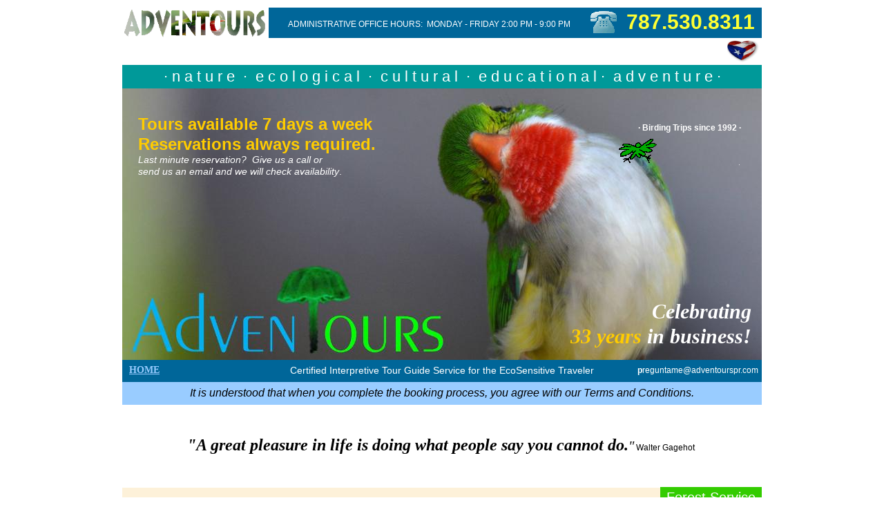

--- FILE ---
content_type: text/html
request_url: https://adventourspr.com/adventours-puerto-rico-tours.html
body_size: 7723
content:
<!--$sitebuilder version="2.9.0" extra="Java(1.8.0_261)" md5="874837f735050dc170c6f5024e2e083e"$-->
<!--$templateKey Blank||1.0.0$-->
<html>
  <head>
    <title>Planning to come visit Puerto Rico? Night hikes at El Yunque, Birding Trips</title>
    <meta name="generator" content="SiteBuilder/2.9.0/1.8.0_261">
    <meta name="author" content="HILDA G MORALES-NIEVES &#169; 1992 - 2025 AdvenTours / Birding PUERTO RICO">
    <meta name="description" content="Planning to come visit Puerto Rico? With 33 years in business, we offer private Certified Tour Guide Service with experiential tourism and sustaible approach. Let our experts assist you planning your dream vacation to Puerto Rico. Looking for a night hike?">
    <meta name="keywords" content="bird outings, birdwatching, birding trips, pajareo, pajareando, observaci&#243;n de aves, Puerto Rico, El Yunque, night hikes, caminatas nocturnas, el portal de el Yunque, la ruta del caf&#233;, wildlife observation, hidden wonders, mt britton, hiking, trekking, outdoors">
    <!--$page size 926, 2400$-->
    <!--$page margin 0, 0, 20, 0$-->
    <!--$centered$-->
    <!--$fontFamily Arial$-->
    <!--$fontSize 14$-->
    <style type="text/css"><!--
      BODY {font-family:"Arial"; font-size:14;margin:0px;padding:0px;text-align:center;min-width:926px;}
      P {font-family:"Arial"; font-size:14;}
      FORM {margin:0;padding:0;}
      #centerwrapper {text-align:left;width:926px;margin-left:auto;margin-right:auto;}
    --></style>
  </head>
  <body bgcolor="#FFFFFF" text="#000000" link="#00CCCC" vlink="#00CCCC" topmargin="0" leftmargin="0">

<!--$begin exclude$-->
    <div id="centerwrapper">
      <div id="root" style="position:absolute;width:926px;height:2400px;">
<!--$end exclude$-->
        <div id="e0" style="position:absolute;left:29;top:196;width:34;height:12;"><div style="width:34px;height:12px;overflow:auto;"><!--$begin html$--><HEAD>

<LINK REL="SHORTCUT ICON" HREF="http://www.adventourspr.com/images/favicon1.ico">

<TITLE>My Title</TITLE>

</HEAD>

<!--$end html$--></div>
        </div>
        <div id="e1" style="position:absolute;left:29;top:196;width:34;height:12;"><div style="width:34px;height:12px;overflow:auto;"><!--$begin html$--><HEAD>

<LINK REL="SHORTCUT ICON" HREF="http://www.adventourspr.com/images/favicon1.ico">

<TITLE>My Title</TITLE>

</HEAD>

<!--$end html$--></div>
        </div>
        <div id="e2" style="position:absolute;left:29;top:196;width:34;height:12;"><div style="width:34px;height:12px;overflow:auto;"><!--$begin html$--><HEAD>

<LINK REL="SHORTCUT ICON" HREF="http://www.adventourspr.com/images/favicon1.ico">

<TITLE>My Title</TITLE>

</HEAD>

<!--$end html$--></div>
        </div>
        <div id="e3" style="position:absolute;left:29;top:196;width:34;height:12;"><div style="width:34px;height:12px;overflow:auto;"><!--$begin html$--><HEAD>

<LINK REL="SHORTCUT ICON" HREF="http://www.adventourspr.com/images/favicon1.ico">

<TITLE>My Title</TITLE>

</HEAD>

<!--$end html$--></div>
        </div>
        <div id="e4" style="position:absolute;left:29;top:196;width:34;height:12;"><div style="width:34px;height:12px;overflow:auto;"><!--$begin html$--><HEAD>

<LINK REL="SHORTCUT ICON" HREF="http://www.adventourspr.com/images/favicon1.ico">

<TITLE>My Title</TITLE>

</HEAD>

<!--$end html$--></div>
        </div>
        <div id="e5" style="position:absolute;left:29;top:196;width:34;height:12;"><div style="width:34px;height:12px;overflow:auto;"><!--$begin html$--><HEAD>

<LINK REL="SHORTCUT ICON" HREF="http://www.adventourspr.com/images/favicon1.ico">

<TITLE>My Title</TITLE>

</HEAD>

<!--$end html$--></div>
        </div>
        <div id="e6" style="position:absolute;left:29;top:196;width:34;height:12;"><div style="width:34px;height:12px;overflow:auto;"><!--$begin html$--><HEAD>

<LINK REL="SHORTCUT ICON" HREF="http://www.adventourspr.com/images/favicon1.ico">

<TITLE>My Title</TITLE>

</HEAD>

<!--$end html$--></div>
        </div>
        <div id="e7" style="position:absolute;left:29;top:117;width:34;height:12;"><div style="width:34px;height:12px;overflow:auto;"><!--$begin html$--><HEAD>

<LINK REL="SHORTCUT ICON" HREF="http://www.adventourspr.com/images/favicon1.ico">

<TITLE>My Title</TITLE>

</HEAD>

<!--$end html$--></div>
        </div>
        <div id="e8" style="position:absolute;left:29;top:117;width:34;height:12;"><div style="width:34px;height:12px;overflow:auto;"><!--$begin html$--><HEAD>

<LINK REL="SHORTCUT ICON" HREF="http://www.adventourspr.com/images/favicon1.ico">

<TITLE>My Title</TITLE>

</HEAD>

<!--$end html$--></div>
        </div>
        <div id="e9" style="position:absolute;left:29;top:117;width:34;height:12;"><div style="width:34px;height:12px;overflow:auto;"><!--$begin html$--><HEAD>

<LINK REL="SHORTCUT ICON" HREF="http://www.adventourspr.com/images/favicon1.ico">

<TITLE>My Title</TITLE>

</HEAD>

<!--$end html$--></div>
        </div>
        <div id="e10" style="position:absolute;left:29;top:117;width:34;height:12;"><div style="width:34px;height:12px;overflow:auto;"><!--$begin html$--><HEAD>

<LINK REL="SHORTCUT ICON" HREF="http://www.adventourspr.com/images/favicon1.ico">

<TITLE>My Title</TITLE>

</HEAD>

<!--$end html$--></div>
        </div>
        <div id="e11" style="position:absolute;left:99;top:28;width:34;height:12;"><div style="width:34px;height:12px;overflow:auto;"><!--$begin html$--><HEAD>

<LINK REL="SHORTCUT ICON" HREF="http://www.adventourspr.com/images/favicon1.ico">

<TITLE>My Title</TITLE>

</HEAD>

<!--$end html$--></div>
        </div>
        <div id="e12" style="position:absolute;left:99;top:28;width:34;height:12;"><div style="width:34px;height:12px;overflow:auto;"><!--$begin html$--><HEAD>

<LINK REL="SHORTCUT ICON" HREF="http://www.adventourspr.com/images/favicon1.ico">

<TITLE>My Title</TITLE>

</HEAD>

<!--$end html$--></div>
        </div>
        <div id="e13" style="position:absolute;left:99;top:28;width:34;height:12;"><div style="width:34px;height:12px;overflow:auto;"><!--$begin html$--><HEAD>

<LINK REL="SHORTCUT ICON" HREF="http://www.adventourspr.com/images/favicon1.ico">

<TITLE>My Title</TITLE>

</HEAD>

<!--$end html$--></div>
        </div>
        <div id="e14" style="position:absolute;left:99;top:28;width:34;height:12;"><div style="width:34px;height:12px;overflow:auto;"><!--$begin html$--><HEAD>

<LINK REL="SHORTCUT ICON" HREF="http://www.adventourspr.com/images/favicon1.ico">

<TITLE>My Title</TITLE>

</HEAD>

<!--$end html$--></div>
        </div>
        <div id="e15" style="position:absolute;left:99;top:107;width:34;height:12;"><div style="width:34px;height:12px;overflow:auto;"><!--$begin html$--><HEAD>

<LINK REL="SHORTCUT ICON" HREF="http://www.adventourspr.com/images/favicon1.ico">

<TITLE>My Title</TITLE>

</HEAD>

<!--$end html$--></div>
        </div>
        <div id="e16" style="position:absolute;left:99;top:107;width:34;height:12;"><div style="width:34px;height:12px;overflow:auto;"><!--$begin html$--><HEAD>

<LINK REL="SHORTCUT ICON" HREF="http://www.adventourspr.com/images/favicon1.ico">

<TITLE>My Title</TITLE>

</HEAD>

<!--$end html$--></div>
        </div>
        <div id="e17" style="position:absolute;left:99;top:107;width:34;height:12;"><div style="width:34px;height:12px;overflow:auto;"><!--$begin html$--><HEAD>

<LINK REL="SHORTCUT ICON" HREF="http://www.adventourspr.com/images/favicon1.ico">

<TITLE>My Title</TITLE>

</HEAD>

<!--$end html$--></div>
        </div>
        <div id="e18" style="position:absolute;left:99;top:107;width:34;height:12;"><div style="width:34px;height:12px;overflow:auto;"><!--$begin html$--><HEAD>

<LINK REL="SHORTCUT ICON" HREF="http://www.adventourspr.com/images/favicon1.ico">

<TITLE>My Title</TITLE>

</HEAD>

<!--$end html$--></div>
        </div>
        <div id="e19" style="position:absolute;left:29;top:117;width:34;height:12;"><div style="width:34px;height:12px;overflow:auto;"><!--$begin html$--><HEAD>

<LINK REL="SHORTCUT ICON" HREF="http://www.adventourspr.com/images/favicon1.ico">

<TITLE>My Title</TITLE>

</HEAD>

<!--$end html$--></div>
        </div>
        <div id="e20" style="position:absolute;left:29;top:117;width:34;height:12;"><div style="width:34px;height:12px;overflow:auto;"><!--$begin html$--><HEAD>

<LINK REL="SHORTCUT ICON" HREF="http://www.adventourspr.com/images/favicon1.ico">

<TITLE>My Title</TITLE>

</HEAD>

<!--$end html$--></div>
        </div>
        <div id="e21" style="position:absolute;left:29;top:117;width:34;height:12;"><div style="width:34px;height:12px;overflow:auto;"><!--$begin html$--><HEAD>

<LINK REL="SHORTCUT ICON" HREF="http://www.adventourspr.com/images/favicon1.ico">

<TITLE>My Title</TITLE>

</HEAD>

<!--$end html$--></div>
        </div>
        <div id="e22" style="position:absolute;left:29;top:117;width:34;height:12;"><div style="width:34px;height:12px;overflow:auto;"><!--$begin html$--><HEAD>

<LINK REL="SHORTCUT ICON" HREF="http://www.adventourspr.com/images/favicon1.ico">

<TITLE>My Title</TITLE>

</HEAD>

<!--$end html$--></div>
        </div>
        <div id="e23" style="position:absolute;left:29;top:196;width:34;height:12;"><div style="width:34px;height:12px;overflow:auto;"><!--$begin html$--><HEAD>

<LINK REL="SHORTCUT ICON" HREF="http://www.adventourspr.com/images/favicon1.ico">

<TITLE>My Title</TITLE>

</HEAD>

<!--$end html$--></div>
        </div>
        <div id="e24" style="position:absolute;left:29;top:196;width:34;height:12;"><div style="width:34px;height:12px;overflow:auto;"><!--$begin html$--><HEAD>

<LINK REL="SHORTCUT ICON" HREF="http://www.adventourspr.com/images/favicon1.ico">

<TITLE>My Title</TITLE>

</HEAD>

<!--$end html$--></div>
        </div>
        <div id="e25" style="position:absolute;left:29;top:196;width:34;height:12;"><div style="width:34px;height:12px;overflow:auto;"><!--$begin html$--><HEAD>

<LINK REL="SHORTCUT ICON" HREF="http://www.adventourspr.com/images/favicon1.ico">

<TITLE>My Title</TITLE>

</HEAD>

<!--$end html$--></div>
        </div>
        <div id="e26" style="position:absolute;left:29;top:196;width:34;height:12;"><div style="width:34px;height:12px;overflow:auto;"><!--$begin html$--><HEAD>

<LINK REL="SHORTCUT ICON" HREF="http://www.adventourspr.com/images/favicon1.ico">

<TITLE>My Title</TITLE>

</HEAD>

<!--$end html$--></div>
        </div>
        <div id="e27" style="position:absolute;left:0;top:222;width:100;height:100;"><div style="width:100px;height:100px;overflow:auto;"><!--$begin html$--><script type="text/javascript">
  (function(config) {
    window._peekConfig = config || {};
    var idPrefix = 'peek-book-button';
    var id = idPrefix+'-js'; if (document.getElementById(id)) return;
    var head = document.getElementsByTagName('head')[0];
    var el = document.createElement('script'); el.id = id;
    var date = new Date; var stamp = date.getMonth()+"-"+date.getDate();
    var basePath = "https://js.peek.com";
    el.src = basePath + "/widget_button.js?ts="+stamp;
    head.appendChild(el); id = idPrefix+'-css'; el = document.createElement('link'); el.id = id;
    el.href = basePath + "/widget_button.css?ts="+stamp;
    el.rel="stylesheet"; el.type="text/css"; head.appendChild(el);
  })({key: 'd17d1b6f-d25d-4068-87a6-068ffb36a13b'});
</script><!--$end html$--></div>
        </div>
        <div id="e28" style="position:absolute;left:99;top:28;width:34;height:12;"><div style="width:34px;height:12px;overflow:auto;"><!--$begin html$--><HEAD>

<LINK REL="SHORTCUT ICON" HREF="http://www.adventourspr.com/images/favicon1.ico">

<TITLE>AdvenTours PUERTO RICO</TITLE>

</HEAD>

<!--$end html$--></div>
        </div>
        <div id="e29" style="position:absolute;left:26;top:29;width:34;height:12;"><div style="width:34px;height:12px;overflow:auto;"><!--$begin html$--><HEAD>

<LINK REL="SHORTCUT ICON" HREF="http://www.adventourspr.com/images/favicon1.ico">

<TITLE>AdvenTours PUERTO RICO</TITLE>

</HEAD>

<!--$end html$--></div>
        </div>
        <div id="e30" style="position:absolute;left:0;top:128;width:926;height:395;"><!--$img %ImageAssetImpl:/images/FB-2018-136.jpg$--><img src="sitebuilder/images/FB-2018-136-926x395.jpg" width="926" height="395" alt="AdvenTours PUERTO RICO - BIRDING TRIPS AND TOUR PACKAGES �"></div>        <div id="e31" style="position:absolute;left:739;top:175;width:157;height:22;">
          <table border="0" cellspacing="0" cellpadding="0" width="157">
            <tr>
              <td nowrap height="22" align="right"><span class="text"><b><font color="#FFFFFF" size="2"><span style="font-size:12px;line-height:15px;">&#183; Birding Trips since 1992 &#183;<br soft></span></font></b></span></td>
            </tr>
          </table>
        </div>
        <div id="e32" style="position:absolute;left:718;top:188;width:198;height:55;"><img src="images/lorogif1_large.gif" width="198" height="55" alt=""></div>        <div id="e33" style="position:absolute;left:13;top:132;width:100;height:100;"><div style="width:100px;height:100px;overflow:auto;"><!--$begin html$--><!-- Global site tag (gtag.js) - Google Analytics -->
<script async src="https://www.googletagmanager.com/gtag/js?id=UA-130172523-1"></script>
<script>
  window.dataLayer = window.dataLayer || [];
  function gtag(){dataLayer.push(arguments);}
  gtag('js', new Date());

  gtag('config', 'UA-130172523-1');
</script>
<!--$end html$--></div>
        </div>
        <div id="e34" style="position:absolute;left:12;top:243;width:100;height:100;"><div style="width:100px;height:100px;overflow:auto;"><!--$begin html$--><script type="text/javascript">
  (function(config) {
    window._peekConfig = config || {};
    var idPrefix = 'peek-book-button';
    var id = idPrefix+'-js'; if (document.getElementById(id)) return;
    var head = document.getElementsByTagName('head')[0];
    var el = document.createElement('script'); el.id = id;
    var date = new Date; var stamp = date.getMonth()+"-"+date.getDate();
    var basePath = "https://js.peek.com";
    el.src = basePath + "/widget_button.js?ts="+stamp;
    head.appendChild(el); id = idPrefix+'-css'; el = document.createElement('link'); el.id = id;
    el.href = basePath + "/widget_button.css?ts="+stamp;
    el.rel="stylesheet"; el.type="text/css"; head.appendChild(el);
  })({key: 'd17d1b6f-d25d-4068-87a6-068ffb36a13b'});
</script><!--$end html$--></div>
        </div>
        <div id="e35" style="position:absolute;left:0;top:222;width:100;height:100;"><div style="width:100px;height:100px;overflow:auto;"><!--$begin html$--><script type="text/javascript">
  (function(config) {
    window._peekConfig = config || {};
    var idPrefix = 'peek-book-button';
    var id = idPrefix+'-js'; if (document.getElementById(id)) return;
    var head = document.getElementsByTagName('head')[0];
    var el = document.createElement('script'); el.id = id;
    var date = new Date; var stamp = date.getMonth()+"-"+date.getDate();
    var basePath = "https://js.peek.com";
    el.src = basePath + "/widget_button.js?ts="+stamp;
    head.appendChild(el); id = idPrefix+'-css'; el = document.createElement('link'); el.id = id;
    el.href = basePath + "/widget_button.css?ts="+stamp;
    el.rel="stylesheet"; el.type="text/css"; head.appendChild(el);
  })({key: 'd17d1b6f-d25d-4068-87a6-068ffb36a13b'});
</script><!--$end html$--></div>
        </div>
        <div id="e36" style="position:absolute;left:636;top:433;width:275;height:73;">
          <table border="0" cellspacing="0" cellpadding="0" width="275">
            <tr>
              <td nowrap height="73" align="right"><span class="text"><b><i><font face="Times New Roman" color="#FFFFFF" size="6"><span style="font-size:30px;line-height:36px;">Celebrating<br></span></font></i></b><b><i><font face="Times New Roman" color="#FFCC00" size="6"><span style="font-size:30px;line-height:36px;">33 years</span></font></i></b><b><i><font face="Times New Roman" color="#FFFFFF" size="6"><span style="font-size:30px;line-height:36px;"> in business!<br soft></span></font></i></b></span></td>
            </tr>
          </table>
        </div>
        <div id="e37" style="position:absolute;left:0;top:551;width:926;height:35;">
          <table border="0" cellspacing="0" cellpadding="0" width="926">
            <tr>
              <td nowrap height="35" align="center" bgcolor="#99CCFF"><span class="text"><i><font size="3"><span style="font-size:16px;line-height:19px;">It is understood that when you complete the booking process, you agree with our Terms and Conditions.<br soft></span></font></i></span></td>
            </tr>
          </table>
        </div>
        <div id="e38" style="position:absolute;left:0;top:521;width:926;height:32;">
          <table border="0" cellspacing="0" cellpadding="0" width="926">
            <tr>
              <td nowrap height="32" align="center" bgcolor="#006699"><span class="text"><font color="#FFFFFF"><span style="font-size:14px;line-height:17px;">Certified Interpretive Tour Guide Service for the EcoSensitive Traveler<br soft></span></font></span></td>
            </tr>
          </table>
        </div>
        <div id="e39" style="position:absolute;left:8;top:523;width:915;height:27;"><!--$table$--><!-- IE tablecell height workaround --><!--$begin exclude$--><table border="0" cellspacing="0" cellpadding="0"><tr><td><!--$end exclude$--><table style="table-layout:fixed;border:2px none #DCDCDC" width=915 height=27 border=2 cellspacing=2 cellpadding=0><col width="288"><col width="159"><col width="167"><col width="287"><tr>
<td style="border:0px none #DCDCDC" width="288" height="19"><!-- IE valign workaround --><!--$begin exclude$--><table border=0 cellspacing=0 cellpadding=0 width=288 height=19><tr><td><!--$end exclude$--><span class="text"><a href="index.html" target="_blank"><b><font face="Verdana" color="#99CCFF"><span style="font-size:14px;line-height:18px;">HOME<br soft></span></font></b></a></span><!--$begin exclude$--></td></tr></table><!--$end exclude$--></td>
<td style="border:0px none #DCDCDC" width="159" height="19" align="center"><!-- IE valign workaround --><!--$begin exclude$--><table border=0 cellspacing=0 cellpadding=0 width=159 height=19><tr><td align="center"><!--$end exclude$-->&nbsp;<!--$emptyText$--><!--$begin exclude$--></td></tr></table><!--$end exclude$--></td>
<td style="border:0px none #DCDCDC" width="167" height="19" align="center"><!-- IE valign workaround --><!--$begin exclude$--><table border=0 cellspacing=0 cellpadding=0 width=167 height=19><tr><td align="center"><!--$end exclude$-->&nbsp;<!--$emptyText$--><!--$begin exclude$--></td></tr></table><!--$end exclude$--></td>
<td style="border:0px none #DCDCDC" width="287" height="19" align="right"><!-- IE valign workaround --><!--$begin exclude$--><table border=0 cellspacing=0 cellpadding=0 width=287 height=19><tr><td align="right"><!--$end exclude$--><span class="text"><b><font color="#FFFFFF" size="2"><span style="font-size:12px;line-height:15px;">p</span></font></b><font color="#FFFFFF" size="2"><span style="font-size:12px;line-height:15px;">reguntame@adventourspr.com<br soft></span></font></span><!--$begin exclude$--></td></tr></table><!--$end exclude$--></td>
</tr>
</table>
<!-- IE tablecell height workaround --><!--$begin exclude$--></td></tr></table><!--$end exclude$-->        </div>
        <div id="e40" style="position:absolute;left:0;top:11;width:926;height:44;">
          <table border="0" cellspacing="0" cellpadding="0" width="926">
            <tr>
              <td nowrap height="44" align="center" bgcolor="#006699"><span class="text"><font color="#009999"><span style="font-size:14px;line-height:17px;">..<br soft></span></font></span></td>
            </tr>
          </table>
        </div>
        <div id="e41" style="position:absolute;left:688;top:12;width:228;height:40;">
          <table border="0" cellspacing="0" cellpadding="0" width="228">
            <tr>
              <td nowrap height="40" align="right"><span class="text"><b><font color="#FFFF33" size="6"><span style="font-size:30px;line-height:35px;">787.530.8311<br soft></span></font></b></span></td>
            </tr>
          </table>
        </div>
        <div id="e42" style="position:absolute;left:240;top:28;width:420;height:16;">
          <table border="0" cellspacing="0" cellpadding="0" width="420">
            <tr>
              <td nowrap height="16"><span class="text"><font color="#FFFFFF" size="2"><span style="font-size:12px;line-height:15px;">ADMINISTRATIVE OFFICE HOURS: &nbsp;MONDAY - FRIDAY 2:00 PM - 9:00 PM<br soft></span></font></span></td>
            </tr>
          </table>
        </div>
        <div id="e43" style="position:absolute;left:671;top:6;width:52;height:52;"><!--$img %ImageAssetImpl:/images/logo-telephone.png$--><img src="sitebuilder/images/logo-telephone-52x52.png" width="52" height="52" alt=""></div>        <div id="e44" style="position:absolute;left:0;top:11;width:212;height:44;"><!--$img %ImageAssetImpl:/images/logoadventourspr1.png$--><img src="sitebuilder/images/logoadventourspr1-212x44.png" width="212" height="44" alt=""></div>        <div id="e45" style="position:absolute;left:876;top:59;width:46;height:31;"><img src="images/banderapr.gif" width="46" height="31" alt=""></div>        <div id="e46" style="position:absolute;left:0;top:94;width:926;height:34;">
          <table border="0" cellspacing="0" cellpadding="0" width="926">
            <tr>
              <td nowrap height="34" align="center" bgcolor="#009999"><span class="text"><font color="#FFFFFF" size="4"><span style="font-size:22px;line-height:26px;">&#183; n a t u r e &nbsp;&#183; &nbsp;e c o l o g i c a l &nbsp;&#183; &nbsp;c u l t u r a l &nbsp;&#183; &nbsp;e d u c a t i o n a l &#183; &nbsp;a d v e n t u r e &#183;<br soft></span></font></span></td>
            </tr>
          </table>
        </div>
        <div id="e47" style="position:absolute;left:0;top:630;width:923;height:28;">
          <table border="0" cellspacing="0" cellpadding="0" width="923">
            <tr>
              <td nowrap height="28" align="center"><span class="text"><b><i><font face="Times New Roman" size="5"><span style="font-size:24px;line-height:28px;">&quot;A great pleasure in life is doing what people say you cannot do.</span></font></i></b><i><font face="Times New Roman" size="4"><span style="font-size:20px;line-height:24px;">&quot;</span></font></i><font size="2"><span style="font-size:12px;line-height:15px;"> Walter Gagehot<br soft></span></font></span></td>
            </tr>
          </table>
        </div>
        <div id="e48" style="position:absolute;left:23;top:165;width:376;height:92;">
          <table border="0" cellspacing="0" cellpadding="0" width="376">
            <tr>
              <td nowrap height="92"><span class="text"><b><font color="#FFCC00" size="5"><span style="font-size:24px;line-height:29px;">Tours available 7 days a week &nbsp;<br soft>Reservations always required.<br></span></font></b><i><font color="#FFFFFF"><span style="font-size:14px;line-height:17px;">Last minute reservation? &nbsp;Give us a call or<br>send us an email and we will check availability</span></font></i><font color="#FFFFFF"><span style="font-size:14px;line-height:17px;">.<br soft></span></font></span></td>
            </tr>
          </table>
        </div>
        <div id="e49" style="position:absolute;left:0;top:764;width:926;height:30;">
          <table border="0" cellspacing="0" cellpadding="0" width="926">
            <tr>
              <td nowrap height="30" align="center" bgcolor="#FDF1D9"><span class="text"><b><font color="#0099CC" size="3"><span style="font-size:16px;line-height:19px;">I N D I V I D U A L S</span></font></b><font size="3"><span style="font-size:16px;line-height:19px;"> &#183; E X T E N D E D &#183; F A M I L I E S &nbsp;&amp; &nbsp;G R O U P &#183; T O U R S<br soft></span></font></span></td>
            </tr>
          </table>
        </div>
        <div id="e50" style="position:absolute;left:0;top:706;width:926;height:59;">
          <table border="0" cellspacing="0" cellpadding="0" width="926">
            <tr>
              <td nowrap height="59" align="center" bgcolor="#FDF1D9"><span class="text"><b><font size="6"><span style="font-size:42px;line-height:49px;">Welcome to Puerto Rico<br soft></span></font></b></span></td>
            </tr>
          </table>
        </div>
        <div id="e51" style="position:absolute;left:0;top:1938;width:926;height:36;">
          <table border="0" cellspacing="0" cellpadding="0" width="926">
            <tr>
              <td nowrap height="36" align="center"><span class="text"><b><i><font color="#333333" size="6"><span style="font-size:30px;line-height:35px;">Take the road less traveled, explore, eat, drink, relax, enjoy!<br soft></span></font></i></b></span></td>
            </tr>
          </table>
        </div>
        <div id="e52" style="position:absolute;left:674;top:2172;width:242;height:66;">
          <table border="0" cellspacing="0" cellpadding="0" width="242">
            <tr>
              <td nowrap height="66" align="center"><span class="text"><font size="4"><span style="font-size:18px;line-height:22px;">For European Nations, <br soft>please</span></font><b><font size="4"><span style="font-size:18px;line-height:22px;"> contact us only via <br soft>regular phone or email.<br soft></span></font></b></span></td>
            </tr>
          </table>
        </div>
        <div id="e53" style="position:absolute;left:0;top:2321;width:926;height:25;">
          <table border="0" cellspacing="0" cellpadding="0" width="926">
            <tr>
              <td nowrap height="25" align="center" bgcolor="#E1DDD8"><span class="text"><b><u><font size="2"><span style="font-size:12px;line-height:15px;">.<br soft></span></font></u></b></span></td>
            </tr>
          </table>
        </div>
        <div id="e54" style="position:absolute;left:0;top:2018;width:608;height:225;">
          <table border="0" cellspacing="0" cellpadding="0" width="608">
            <tr>
              <td nowrap height="225" valign="top" bgcolor="#F4F0EC"><span class="text"><u><font color="#FFCC99"><span style="font-size:14px;line-height:17px;">.<br soft></span></font></u></span></td>
            </tr>
          </table>
        </div>
        <div id="e55" style="position:absolute;left:398;top:2022;width:263;height:222;">
          <table border="0" cellspacing="0" cellpadding="0" width="263">
            <tr>
              <td nowrap height="222" valign="top" bgcolor="#FFCC00"><span class="text"><u><font color="#FFCC00"><span style="font-size:14px;line-height:17px;">.<br soft></span></font></u></span></td>
            </tr>
          </table>
        </div>
        <div id="e56" style="position:absolute;left:409;top:2146;width:238;height:75;">
          <table border="0" cellspacing="0" cellpadding="0" width="238">
            <tr>
              <td nowrap height="75" align="center"><span class="text"><font face="Tahoma" size="4"><span style="font-size:20px;line-height:25px;">Transfers &amp; transportation<br></span></font><b><font face="Tahoma" size="4"><span style="font-size:20px;line-height:25px;">available 24 hours.<br></span></font></b><b><font face="Tahoma" color="#FF0000" size="4"><span style="font-size:20px;line-height:25px;">Book Now!<br soft></span></font></b></span></td>
            </tr>
          </table>
        </div>
        <div id="e57" style="position:absolute;left:407;top:2025;width:241;height:119;"><a href="transfers.html" target="_blank"><!--$img %ImageAssetImpl:/images/FB-2018-0015-transfers.png$--><img src="sitebuilder/images/FB-2018-0015-transfers-241x119.png" width="241" height="119" border="0" alt=""></a></div>        <div id="e58" style="position:absolute;left:22;top:2076;width:86;height:63;"><!--$img %ImageAssetImpl:/images/gecko-th.png$--><img src="sitebuilder/images/gecko-th-86x63.png" width="86" height="63" alt=""></div>        <div id="e59" style="position:absolute;left:10;top:2026;width:240;height:121;"><!--$img %ImageAssetImpl:/images/FB-2014-551.png$--><img src="sitebuilder/images/FB-2014-551-240x121.png" width="240" height="121" alt=""></div>        <div id="e60" style="position:absolute;left:105;top:2190;width:61;height:42;"><img src="images/000172.gif" width="61" height="42" alt=""></div>        <div id="e61" style="position:absolute;left:176;top:2195;width:67;height:34;">
          <table border="0" cellspacing="0" cellpadding="0" width="67">
            <tr>
              <td nowrap height="34" align="center"><span class="text"><u><span style="font-size:14px;line-height:17px;">Gay <br soft>friendly<br soft></span></u></span></td>
            </tr>
          </table>
        </div>
        <div id="e62" style="position:absolute;left:666;top:2022;width:260;height:142;">
          <table border="0" cellspacing="0" cellpadding="0" width="260">
            <tr>
              <td nowrap height="142" align="center" bgcolor="#F7EEE5"><span class="text"><b><font size="7"><span style="font-size:48px;line-height:56px;">(787)<br>530-8311<br></span></font></b><b><font size="2"><span style="font-size:12px;line-height:15px;">OFFICE HOURS: &nbsp;MONDAY - &nbsp;FRIDAY<br>2:00 PM - 9:00 PM<br soft></span></font></b></span></td>
            </tr>
          </table>
        </div>
        <div id="e63" style="position:absolute;left:260;top:2022;width:132;height:223;"><img src="images/hada1.gif" width="132" height="223" alt=""></div>        <div id="e64" style="position:absolute;left:0;top:2244;width:926;height:32;">
          <table border="0" cellspacing="0" cellpadding="0" width="926">
            <tr>
              <td nowrap height="32" align="center" bgcolor="#006699"><span class="text"><u><font color="#009999"><span style="font-size:14px;line-height:17px;">..<br soft></span></font></u></span></td>
            </tr>
          </table>
        </div>
        <div id="e65" style="position:absolute;left:13;top:2252;width:170;height:16;"><span class="text"><a href="index.html" target="_blank"><font color="#FFFFFF" size="2"><span style="font-size:12px;line-height:15px;">Home</span></font></a><font color="#FFFFFF" size="2"><span style="font-size:12px;line-height:15px;"> &nbsp;| &nbsp;</span></font><a href="questionsandanswers.html" target="_blank"><font color="#FFFFFF" size="2"><span style="font-size:12px;line-height:15px;">Q &amp; A</span></font></a><font color="#FFFFFF" size="2"><span style="font-size:12px;line-height:15px;"> &nbsp;| &nbsp;</span></font><a href="who.html" target="_blank"><font color="#FFFFFF" size="2"><span style="font-size:12px;line-height:15px;">About us<br soft></span></font></a></span>        </div>
        <div id="e66" style="position:absolute;left:0;top:2281;width:926;height:35;">
          <table border="0" cellspacing="0" cellpadding="0" width="926">
            <tr>
              <td nowrap height="35" align="center"><span class="text"><span style="font-size:14px;line-height:17px;">All photographic material on this website is copyrighted by AdvenTours and/or its contributing photographers. &nbsp;&nbsp;Photos should not be<br>reproduced or exploited in any way without written permission from AdvenTours or Birding PUERTO RICO.<br soft></span></span></td>
            </tr>
          </table>
        </div>
        <div id="e67" style="position:absolute;left:0;top:2322;width:926;height:25;">
          <table border="0" cellspacing="0" cellpadding="0" width="926">
            <tr>
              <td nowrap height="25" align="center"><span class="text"><b><font size="2"><span style="font-size:12px;line-height:15px;">&#169; 1992 - 2025 AdvenTours / Birding PUERTO RICO, updated M</span></font></b><b><font size="2"><span style="font-size:12px;line-height:15px;">ay 12, 2025</span></font></b><b><font size="2"><span style="font-size:12px;line-height:15px;">.<br soft></span></font></b></span></td>
            </tr>
          </table>
        </div>
        <div id="e68" style="position:absolute;left:0;top:2353;width:923;height:27;">
          <table border="0" cellspacing="0" cellpadding="0" width="923">
            <tr>
              <td nowrap height="27" align="center"><span class="text"><font color="#666666" size="2"><span style="font-size:12px;line-height:15px;">AdvenTours PUERTO RICO &nbsp;is an equal opportunity provider under special permits at El Yunque National Forest (Authorization ID: YNF4007).<br soft></span></font></span></td>
            </tr>
          </table>
        </div>
        <div id="e69" style="position:absolute;left:31;top:2186;width:42;height:45;"><a href="http://www.facebook.com/AdvenTours.Puerto.Rico" target="_blank"><!--$img %ImageAssetImpl:/images/facebook3.png$--><img src="sitebuilder/images/facebook3-42x45.png" width="42" height="45" border="0" alt=""></a></div>        <div id="e70" style="position:absolute;left:0;top:1903;width:926;height:24;">
          <table border="0" cellspacing="0" cellpadding="0" width="926">
            <tr>
              <td nowrap height="24" align="center"><span class="text"><a href="terms.html" target="_blank"><font color="#0033FF"><span style="font-size:14px;line-height:17px;">Terms &amp; Conditions<br soft></span></font></a></span></td>
            </tr>
          </table>
        </div>
        <div id="e71" style="position:absolute;left:0;top:1870;width:926;height:29;">
          <table border="0" cellspacing="0" cellpadding="0" width="926">
            <tr>
              <td nowrap height="29" align="center" bgcolor="#000000"><span class="text"><u><font size="5"><span style="font-size:24px;line-height:29px;">.<br soft></span></font></u></span></td>
            </tr>
          </table>
        </div>
        <div id="e72" style="position:absolute;left:66;top:804;width:781;height:104;">
          <table border="0" cellspacing="0" cellpadding="0" width="781">
            <tr>
              <td nowrap height="104" align="center" valign="top"><span class="text"><b><font size="4"><span style="font-size:22px;line-height:26px;">Are you planning to to explore our territory? </span></font></b><font size="4"><span style="font-size:22px;line-height:26px;">&nbsp;Our </span></font><b><font size="4"><span style="font-size:22px;line-height:26px;">Puerto Rico Regional <br soft>Travel Planner Agents</span></font></b><font size="4"><span style="font-size:22px;line-height:26px;"> will assist you planning your next vacation whether you <br soft>arrive at San Juan International Airport, our regional airports (Aguadilla, Ponce, <br soft>Ceiba) or main port in San Juan. &nbsp;</span></font><b><i><font size="4"><span style="font-size:22px;line-height:26px;">Let our Agents assist you!<br soft></span></font></i></b></span></td>
            </tr>
          </table>
        </div>
        <div id="e73" style="position:absolute;left:11;top:1095;width:498;height:45;">
          <table border="0" cellspacing="0" cellpadding="0" width="498">
            <tr>
              <td nowrap height="45" align="center"><span class="text"><b><font face="Verdana" color="#333333" size="6"><span style="font-size:36px;line-height:45px;">Booking online is easy.<br soft></span></font></b></span></td>
            </tr>
          </table>
        </div>
        <div id="e74" style="position:absolute;left:779;top:705;width:147;height:45;">
          <table border="0" cellspacing="0" cellpadding="0" width="147">
            <tr>
              <td nowrap height="45" align="center" bgcolor="#33CC00"><span class="text"><font color="#FFFFFF" size="4"><span style="font-size:20px;line-height:24px;">Forest Service<br></span></font><font color="#FFFFFF" size="2"><span style="font-size:12px;line-height:15px;">Authorization YNF4007<br soft></span></font></span></td>
            </tr>
          </table>
        </div>
        <div id="e75" style="position:absolute;left:509;top:1085;width:417;height:387;">
          <table border="0" cellspacing="0" cellpadding="0" width="417">
            <tr>
              <td nowrap height="387" valign="top" bgcolor="#000000"><!--$emptyText$--></td>
            </tr>
          </table>
        </div>
        <div id="e76" style="position:absolute;left:518;top:1290;width:250;height:172;">
          <table border="0" cellspacing="0" cellpadding="0" width="250">
            <tr>
              <td nowrap height="172" valign="top" bgcolor="#003333"><span class="text"><font color="#003333"><span style="font-size:14px;line-height:17px;">.<br soft></span></font></span></td>
            </tr>
          </table>
        </div>
        <div id="e77" style="position:absolute;left:525;top:1299;width:232;height:188;">
          <table border="0" cellspacing="0" cellpadding="0" width="232">
            <tr>
              <td nowrap height="188" align="center"><span class="text"><b><font color="#66FF00" size="3"><span style="font-size:16px;line-height:19px;">Caminatas nocturnas<br>s&#243;lo para boricuas<br></span></font></b><b><font color="#FFFFFF" size="2"><span style="font-size:12px;line-height:15px;">desde 2001<br><br><br>NEW MOON<br><br></span></font></b><b><font color="#FFFF00" size="2"><span style="font-size:12px;line-height:15px;">.<br><br></span></font></b><b><font color="#FFFFFF" size="2"><span style="font-size:12px;line-height:15px;">FULL MOON<br><br>.<br soft></span></font></b></span></td>
            </tr>
          </table>
        </div>
        <div id="e78" style="position:absolute;left:0;top:1075;width:8;height:407;">
          <table border="0" cellspacing="0" cellpadding="0" width="8">
            <tr>
              <td nowrap height="407" valign="top" bgcolor="#FF9900"><span class="text"><span style="font-size:14px;line-height:17px;">.<br soft></span></span></td>
            </tr>
          </table>
        </div>
        <div id="e79" style="position:absolute;left:773;top:1086;width:142;height:376;"><div style="width:142px;height:376px;overflow:auto;"><!--$begin html$--><div id="cont_cf1a51c8ecfe0a6c8573da62b8a81646"><script type="text/javascript" async src="https://www.theweather.com/wid_loader/cf1a51c8ecfe0a6c8573da62b8a81646"></script></div><!--$end html$--></div>
        </div>
        <div id="e80" style="position:absolute;left:179;top:1268;width:303;height:196;"><span class="text"><b><font face="Tahoma"><span style="font-size:14px;line-height:17px;">Planning to come and visit Puerto Rico? &nbsp;<br soft></span></font></b><font face="Tahoma"><span style="font-size:14px;line-height:17px;">Whether you are looking for a butterfly tour, a <br soft>night hike at El Yunque, a cultural experience, <br soft>wildlife observation, la ruta del caf&#233;, or any<br>other special activity, I invite you to explore<br>our website and select Puerto Rico as your<br>next travel destination. &nbsp;Let our experienced <br soft>staff transform your dream vacation into<br>reality. &nbsp;Meet a local, be our guest.<br><br></span></font><b><i><font face="Tahoma" size="1"><span style="font-size:10px;line-height:13px;">Hilda Morales</span></font></i></b><i><font face="Tahoma" size="1"><span style="font-size:10px;line-height:13px;">, Owner &amp;<br>Certified Interpretive Tour/Driver Guide<br soft></span></font></i></span>        </div>
        <div id="e81" style="position:absolute;left:25;top:1269;width:141;height:193;"><!--$img %ImageAssetImpl:/images/hm13.jpg$--><img src="sitebuilder/images/hm13-141x193.jpg" width="141" height="193" alt=""></div>        <div id="e82" style="position:absolute;left:533;top:1102;width:234;height:145;"><div style="width:234px;height:145px;overflow:auto;"><!--$begin html$--><!-- // Begin Current Moon Phase HTML (c) MoonConnection.com // --><table cellpadding="0" cellspacing="0" border="0" width="214"><tr><td align="center"><img src="https://www.moonmodule.com/cs/dm/s.gif" width="1" height="136" border="0" alt="" /></td><td background="https://www.moonmodule.com/cs/dm/hn.gif" valign="bottom" align="center"><a href="https://www.moonconnection.com" target="mc_moon_ph"><img src="https://www.moonmodule.com/cs/dm/s.gif" width="212" height="90" border="0" alt="" /></a><table cellpadding="0" cellspacing="0" border="0" width="204" height="20"><tr><td align="center" bgcolor="#000000"><a href="https://www.moonconnection.com/moon_phases.phtml" target="mc_moon_ph"><font color="#7F7F7F" size="1" face="arial,helvetica,sans-serif"><span style="color:#7F7F7F;font-family:arial,helvetica,sans-serif;font-size:10px;">moon phases</span></font></a></td></tr></table><img src="https://www.moonmodule.com/cs/dm/s.gif" width="1" height="4" border="0" alt="" /></td><td><img src="https://www.moonmodule.com/cs/dm/s.gif" width="1" height="136" border="0" alt="" /></td></tr></table><!-- // end moon phase HTML // --><!--$end html$--></div>
        </div>
        <div id="e83" style="position:absolute;left:918;top:1065;width:8;height:408;">
          <table border="0" cellspacing="0" cellpadding="0" width="8">
            <tr>
              <td nowrap height="408" valign="top" bgcolor="#FF9900"><span class="text"><span style="font-size:14px;line-height:17px;">.<br soft></span></span></td>
            </tr>
          </table>
        </div>
        <div id="e84" style="position:absolute;left:0;top:912;width:926;height:105;">
          <table border="0" cellspacing="0" cellpadding="0" width="926">
            <tr>
              <td nowrap height="105" align="center" bgcolor="#FFCC66"><span class="text"><font face="Tahoma" color="#003333" size="3"><span style="font-size:16px;line-height:20px;">Through our </span></font><b><font face="Tahoma" color="#003333" size="3"><span style="font-size:16px;line-height:20px;">signature tours</span></font></b><font face="Tahoma" color="#003333" size="3"><span style="font-size:16px;line-height:20px;"> you will have a complete sensory experience: &nbsp;you will </span></font><b><font face="Tahoma" color="#003333" size="3"><span style="font-size:16px;line-height:20px;">gaze</span></font></b><font face="Tahoma" color="#003333" size="3"><span style="font-size:16px;line-height:20px;"> at the stars while dancing<br>an areyto, &nbsp;</span></font><b><font face="Tahoma" color="#003333" size="3"><span style="font-size:16px;line-height:20px;">smell</span></font></b><font face="Tahoma" color="#003333" size="3"><span style="font-size:16px;line-height:20px;"> the fragrance of early morning when you wake up in a restored coffee plantation, </span></font><b><font face="Tahoma" color="#003333" size="3"><span style="font-size:16px;line-height:20px;">taste</span></font></b><font face="Tahoma" color="#003333" size="3"><span style="font-size:16px;line-height:20px;"> a cup of homemade<br>coffee,</span></font><b><font face="Tahoma" color="#003333" size="3"><span style="font-size:16px;line-height:20px;"> hug </span></font></b><font face="Tahoma" color="#003333" size="3"><span style="font-size:16px;line-height:20px;">a champion tree in a secluded road,</span></font><b><font face="Tahoma" color="#003333" size="3"><span style="font-size:16px;line-height:20px;"> listen</span></font></b><font face="Tahoma" color="#003333" size="3"><span style="font-size:16px;line-height:20px;"> to the rhythm of the orchestral sounds as night arrives silently<br>in the rain forest, </span></font><b><font face="Tahoma" color="#003333" size="3"><span style="font-size:16px;line-height:20px;">feel</span></font></b><font face="Tahoma" color="#003333" size="3"><span style="font-size:16px;line-height:20px;"> the Energy of your Soul...memories you will cherish for the rest of your life.<br soft></span></font></span></td>
            </tr>
          </table>
        </div>
        <div id="e85" style="position:absolute;left:8;top:1148;width:501;height:59;">
          <table border="0" cellspacing="0" cellpadding="0" width="501">
            <tr>
              <td nowrap height="59" align="center" bgcolor="#CC00CC"><span class="text"><b><font face="Verdana" color="#FFFFFF" size="4"><span style="font-size:22px;line-height:28px;">Cancellations 24 hours before your <br soft>trip? &nbsp;Try </span></font></b><b><font face="Verdana" color="#FFFF33" size="4"><span style="font-size:22px;line-height:28px;">NEW</span></font></b><b><font face="Verdana" color="#FFFFFF" size="4"><span style="font-size:22px;line-height:28px;"> Peek Protect.<br soft></span></font></b></span></td>
            </tr>
          </table>
        </div>
        <div id="e86" style="position:absolute;left:0;top:1016;width:926;height:70;">
          <table border="0" cellspacing="0" cellpadding="0" width="926">
            <tr>
              <td nowrap height="70" align="center" bgcolor="#66FF00"><span class="text"><b><font size="4"><span style="font-size:23px;line-height:28px;">When you book directly with us, 100% of your money is spent locally, not abroad.<br></span></font></b><b><font size="4"><span style="font-size:22px;line-height:26px;">Our employees were born and live in Puerto Rico: &nbsp;our company is 100% boricua!<br soft></span></font></b></span></td>
            </tr>
          </table>
        </div>
        <div id="e87" style="position:absolute;left:9;top:1208;width:499;height:47;">
          <table border="0" cellspacing="0" cellpadding="0" width="499">
            <tr>
              <td nowrap height="47" align="center" bgcolor="#FFFFCC"><span class="text"><font size="4"><span style="font-size:18px;line-height:22px;">Convenient office hours from 2:00 PM to 9:00 PM, Eastern <br soft>Atlantic Time. You will talk to a real human being.<br soft></span></font></span></td>
            </tr>
          </table>
        </div>
        <div id="e88" style="position:absolute;left:0;top:1512;width:926;height:375;">
          <table border="0" cellspacing="0" cellpadding="0" width="926">
            <tr>
              <td nowrap height="375" valign="top" bgcolor="#000000"><span class="text"><span style="font-size:14px;line-height:17px;">.<br soft></span></span></td>
            </tr>
          </table>
        </div>
        <div id="e89" style="position:absolute;left:0;top:1471;width:926;height:47;">
          <table border="0" cellspacing="0" cellpadding="0" width="926">
            <tr>
              <td nowrap height="47" align="center" bgcolor="#FF9900"><span class="text"><b><font face="Tahoma" size="5"><span style="font-size:24px;line-height:29px;">Explore, learn, and have fun with us, click the links for more information.<br soft></span></font></b></span></td>
            </tr>
          </table>
        </div>
        <div id="e90" style="position:absolute;left:234;top:1699;width:217;height:110;"><div style="width:217px;height:110px;overflow:auto;"><!--$begin html$--><a href="https://www.peek.com/s/d17d1b6f-d25d-4068-87a6-068ffb36a13b/vyOKV" class="peek-book-btn-red peek-book-button peek-book-button-size-md" data-button-text="El Yunque National Forest, book here!">Book Now</a><!--$end html$--></div>
        </div>
        <div id="e91" style="position:absolute;left:8;top:1699;width:217;height:110;"><div style="width:217px;height:110px;overflow:auto;"><!--$begin html$--><a href="https://www.peek.com/s/d17d1b6f-d25d-4068-87a6-068ffb36a13b/9o28N" class="peek-book-btn-red peek-book-button peek-book-button-size-md" data-button-text="Bird Watching & Photography, book here!">Book Now</a><!--$end html$--></div>
        </div>
        <div id="e92" style="position:absolute;left:503;top:1608;width:393;height:49;">
          <table border="0" cellspacing="0" cellpadding="0" width="393">
            <tr>
              <td nowrap height="49" align="center" bgcolor="#CCFF00"><span class="text"><font color="#333333" size="4"><span style="font-size:20px;line-height:24px;">EXTENDED FAMILIES &amp; GROUPS, <br soft>CREATE YOUR OWN </span></font><b><font color="#333333" size="4"><span style="font-size:20px;line-height:24px;">PRIVATE TOUR<br soft></span></font></b></span></td>
            </tr>
          </table>
        </div>
        <div id="e93" style="position:absolute;left:41;top:1846;width:411;height:51;"><div style="width:411px;height:51px;overflow:auto;"><!--$begin html$--><a href="https://book.peek.com/s/d17d1b6f-d25d-4068-87a6-068ffb36a13b/7BjVB" class="peek-book-btn-yel peek-book-button peek-book-button-size-sm" data-button-text="Shared Full/New Moon Hikes at El Yunque, click here!">THE HYBRID Special Shared Night Hikes @ Palma de Sierra</a><!--$end html$--></div>
        </div>
        <div id="e94" style="position:absolute;left:503;top:1688;width:394;height:25;">
          <table border="0" cellspacing="0" cellpadding="0" width="394">
            <tr>
              <td nowrap height="25" align="center" bgcolor="#CCFF99"><span class="text"><a href="sanjuan/index.html" target="_blank"><b><font color="#333333" size="4"><span style="font-size:20px;line-height:24px;">GROUP DEPARTMENT, </span></font></b></a><a href="sanjuan/index.html" target="_blank"><b><font color="#0033FF" size="4"><span style="font-size:20px;line-height:24px;">cli</span></font></b></a><a href="sanjuan/index.html" target="_blank"><b><font color="#0033FF" size="4"><span style="font-size:20px;line-height:24px;">ck here</span></font></b></a><font color="#0033FF" size="4"><span style="font-size:20px;line-height:24px;">.<br soft></span></font></span></td>
            </tr>
          </table>
        </div>
        <div id="e95" style="position:absolute;left:0;top:1535;width:926;height:44;">
          <table border="0" cellspacing="0" cellpadding="0" width="926">
            <tr>
              <td nowrap height="44" align="center"><span class="text"><b><font color="#33CCFF" size="6"><span style="font-size:36px;line-height:43px;">THE BEST OF THE BEST, book online now!<br soft></span></font></b></span></td>
            </tr>
          </table>
        </div>
        <div id="e96" style="position:absolute;left:619;top:2250;width:287;height:19;">
          <table border="0" cellspacing="0" cellpadding="0" width="287">
            <tr>
              <td nowrap height="19" align="right"><span class="text"><b><font color="#FFFFFF" size="2"><span style="font-size:12px;line-height:15px;">p</span></font></b><font color="#FFFFFF" size="2"><span style="font-size:12px;line-height:15px;">reguntame@adventourspr.com<br soft></span></font></span></td>
            </tr>
          </table>
        </div>
        <div id="e97" style="position:absolute;left:527;top:1355;width:225;height:117;"><div style="width:225px;height:117px;overflow:auto;"><!--$begin html$--><a href="https://book.peek.com/s/d17d1b6f-d25d-4068-87a6-068ffb36a13b/jPVvp" class="peek-book-btn-yellow peek-book-button peek-book-button-sm" data-button-text="Noches M�gicas en El Yunque - Luna del Lobo Auuuu, primera Luna Llena de 2025 (13 de enero) - Para reservar, �oprime este bot�n! S�lo para puertorros con ID v�lida.">Caminatas nocturnas en El Yunque - exclusivo para puertorros con ID</a><!--$end html$--></div>
        </div>
        <div id="e98" style="position:absolute;left:233;top:1804;width:215;height:30;">
          <table border="0" cellspacing="0" cellpadding="0" width="215">
            <tr>
              <td nowrap height="30" align="center"><span class="text"><a href="el-yunque-national-forest-tours.html" target="_blank"><b><font color="#FFFF00" size="2"><span style="font-size:12px;line-height:15px;">Click here f</span></font></b></a><a href="el-yunque-national-forest-tours.html" target="_blank"><b><font color="#FFFF00" size="2"><span style="font-size:12px;line-height:15px;">or website version</span></font></b></a><a href="el-yunque-national-forest-tours.html" target="_blank"><b><font color="#FFFF00" size="2"><span style="font-size:12px;line-height:15px;">; <br soft>birding, night hikes &amp; more!<br soft></span></font></b></a></span></td>
            </tr>
          </table>
        </div>
        <div id="e99" style="position:absolute;left:8;top:1804;width:215;height:30;">
          <table border="0" cellspacing="0" cellpadding="0" width="215">
            <tr>
              <td nowrap height="30" align="center"><span class="text"><a href="puertoricobirdingtours.html" target="_blank"><b><font color="#FFFF33" size="2"><span style="font-size:12px;line-height:15px;">Click here for</span></font></b></a><a href="puertoricobirdingtours.html" target="_blank"><b><font color="#FFFF33" size="2"><span style="font-size:12px;line-height:15px;"> website version</span></font></b></a><a href="puertoricobirdingtours.html" target="_blank"><b><font color="#FFFF33" size="2"><span style="font-size:12px;line-height:15px;"> &amp;<br>all-inclusive Birding Packages<br soft></span></font></b></a></span></td>
            </tr>
          </table>
        </div>
        <div id="e100" style="position:absolute;left:503;top:1657;width:393;height:28;">
          <table border="0" cellspacing="0" cellpadding="0" width="393">
            <tr>
              <td nowrap height="28" align="center" bgcolor="#99FF00"><span class="text"><font size="1"><span style="font-size:11px;line-height:14px;">* Outdoor Adventures * Hiking * Historic Walks * Cultours * Food Tours *<br>* Ancestral Areito * Roadtrips * Tour Packages * WC Accessible Transport *<br soft></span></font></span></td>
            </tr>
          </table>
        </div>
        <div id="e101" style="position:absolute;left:463;top:1608;width:3;height:278;">
          <table border="0" cellspacing="0" cellpadding="0" width="3">
            <tr>
              <td nowrap height="278" valign="top" bgcolor="#CCFF00"><!--$emptyText$--></td>
            </tr>
          </table>
        </div>
        <div id="e102" style="position:absolute;left:30;top:1608;width:393;height:49;">
          <table border="0" cellspacing="0" cellpadding="0" width="393">
            <tr>
              <td nowrap height="49" align="center" bgcolor="#FFCC00"><span class="text"><font color="#333333" size="4"><span style="font-size:20px;line-height:24px;">INDIVIDUALS, </span></font><b><font color="#333333" size="4"><span style="font-size:20px;line-height:24px;">SHARED &amp; PRIVATE</span></font></b><font color="#333333" size="4"><span style="font-size:20px;line-height:24px;"> <br soft>TOURS, SMALL GROUPS<br soft></span></font></span></td>
            </tr>
          </table>
        </div>
        <div id="e103" style="position:absolute;left:30;top:1657;width:393;height:28;">
          <table border="0" cellspacing="0" cellpadding="0" width="393">
            <tr>
              <td nowrap height="28" align="center" bgcolor="#FFCC99"><span class="text"><font size="1"><span style="font-size:11px;line-height:14px;">* Island-wide Bird Watching * Hiking * Night Hikes at El Yunque * All-inclusive <br soft>Birding Tour Packages * WC Accessible Bird Outing Transport *<br soft></span></font></span></td>
            </tr>
          </table>
        </div>
        <div id="e104" style="position:absolute;left:477;top:1724;width:298;height:159;"><div style="width:298px;height:159px;overflow:auto;"><!--$begin html$--><iframe width="260" height="150" src="https://www.youtube.com/embed/GZcjm1why2Y" frameborder="0" allow="accelerometer; autoplay; encrypted-media; gyroscope; picture-in-picture" allowfullscreen></iframe><!--$end html$--></div>
        </div>
        <div id="e105" style="position:absolute;left:662;top:1828;width:129;height:104;"><!--$img %ImageAssetImpl:/images/FB-2019-338.png$--><img src="sitebuilder/images/FB-2019-338-129x104.png" width="129" height="104" alt=""></div>        <div id="e106" style="position:absolute;left:767;top:1737;width:159;height:51;">
          <table border="0" cellspacing="0" cellpadding="0" width="159">
            <tr>
              <td nowrap height="51" align="center" bgcolor="#FFFFFF"><span class="text"><b><span style="font-size:14px;line-height:17px;">What is better than a</span></b><b><i><span style="font-size:14px;line-height:17px;"> <br soft>common</span></i></b><b><span style="font-size:14px;line-height:17px;"> daytime <br soft>forest bath?<br soft></span></b></span></td>
            </tr>
          </table>
        </div>
        <div id="e107" style="position:absolute;left:766;top:1794;width:160;height:85;">
          <table border="0" cellspacing="0" cellpadding="0" width="160">
            <tr>
              <td nowrap height="85" align="center"><span class="text"><font color="#FFFFFF"><span style="font-size:14px;line-height:17px;">Of course, our</span></font><b><i><font color="#FF9900"><span style="font-size:14px;line-height:17px;"> unique<br></span></font></i></b><b><i><font color="#FFFF33"><span style="font-size:14px;line-height:17px;">nocturnal sounds bath<br></span></font></i></b><font color="#FFFFFF"><span style="font-size:14px;line-height:17px;">at</span></font><b><font color="#33FF00"><span style="font-size:14px;line-height:17px;"> El Yunque National <br soft>Forest</span></font></b><font color="#FFFFFF"><span style="font-size:14px;line-height:17px;"> followed by an</span></font><font color="#CCFF66"><span style="font-size:14px;line-height:17px;"> <br soft>Ancestral Are&#237;to</span></font><font color="#FFFFFF"><span style="font-size:14px;line-height:17px;">.<br soft></span></font></span></td>
            </tr>
          </table>
        </div>
        <div id="e108" style="position:absolute;left:0;top:1979;width:926;height:46;">
          <table border="0" cellspacing="0" cellpadding="0" width="926">
            <tr>
              <td nowrap height="46" align="center" bgcolor="#FF9900"><span class="text"><b><i><font face="Times New Roman" size="4"><span style="font-size:22px;line-height:27px;">If what you are looking is not listed here, drop us an email at your convenience.<br soft></span></font></i></b></span></td>
            </tr>
          </table>
        </div>

  </body>
</html>


--- FILE ---
content_type: text/javascript
request_url: https://js.peek.com/config.js?key=d17d1b6f-d25d-4068-87a6-068ffb36a13b
body_size: 40174
content:
(()=>{"use strict";var e,n=function(){window.PeekJsApi&&window.PeekJsApi.linkFinder&&window.PeekJsApi.linkFinder.initializeEmbeds?(window.PeekJsApi.linkFinder.initializeEmbeds({"yxgdk":"<div class=\"ui-theme-aqua-dreams\" data-peek-embeddable=\"tiles\"><div class=\"peek-embeddable peek-embeddable-type-tiles\"><div class=\"\"><div class=\"peek-embeddable-header\">PRIVATE Educational Transformative City Tours from San Juan - Thematic historical tours, excellent for students. If you are interested in these activities, please contact us and we will open a ticket for you; not sold individually.</div><div class=\"peek-embeddable-body\"><a class=\"peek-tile three-column-tiles\" href=\"https://book.peek.com/s/d17d1b6f-d25d-4068-87a6-068ffb36a13b/L19XY--bd774ef2-50ae-433b-9953-b4ae5d2c820b\"><div class=\"peek-tile-image-container-wrap\"><div class=\"peek-tile-image-wrap\" style=\"background-image: url('https://www.filepicker.io/api/file/jsHZZvjfSRy9QuexioTU')\"></div><div class=\"peek-tile-image-description-wrap\"><div class=\"peek-tile-image-info\">Five Centuries of Traditional Beliefs</div><div class=\"peek-tile-image-cta\"><span class=\"peek-primary-button\">Book Now!</span></div></div></div></a><a class=\"peek-tile three-column-tiles\" href=\"https://book.peek.com/s/d17d1b6f-d25d-4068-87a6-068ffb36a13b/gyZ7A--5fb26378-b320-44e9-b103-5a8a8f30ed93\"><div class=\"peek-tile-image-container-wrap\"><div class=\"peek-tile-image-wrap\" style=\"background-image: url('https://www.filepicker.io/api/file/4mjeFuXLR3GBHHl9H9ra')\"></div><div class=\"peek-tile-image-description-wrap\"><div class=\"peek-tile-image-info\">Funeral Rituals</div><div class=\"peek-tile-image-cta\"><span class=\"peek-primary-button\">Book Now!</span></div></div></div></a><a class=\"peek-tile three-column-tiles\" href=\"https://book.peek.com/s/d17d1b6f-d25d-4068-87a6-068ffb36a13b/w7Kpk--738cf333-eabf-4fbc-a061-73271af73848\"><div class=\"peek-tile-image-container-wrap\"><div class=\"peek-tile-image-wrap\" style=\"background-image: url('https://www.filepicker.io/api/file/X9KK7CURKiyi8RVCeEyN')\"></div><div class=\"peek-tile-image-description-wrap\"><div class=\"peek-tile-image-info\">Our African Roots</div><div class=\"peek-tile-image-cta\"><span class=\"peek-primary-button\">Book Now!</span></div></div></div></a><a class=\"peek-tile three-column-tiles\" href=\"https://book.peek.com/s/d17d1b6f-d25d-4068-87a6-068ffb36a13b/ZrzJB--18838c82-4892-4e3e-be20-d5e86fd2ec5f\"><div class=\"peek-tile-image-container-wrap\"><div class=\"peek-tile-image-wrap\" style=\"background-image: url('https://www.filepicker.io/api/file/eS9vH3TrQTWpYeRMOXu8')\"></div><div class=\"peek-tile-image-description-wrap\"><div class=\"peek-tile-image-info\">Cojiba, from the seed to the ritual</div><div class=\"peek-tile-image-cta\"><span class=\"peek-primary-button\">Book Now!</span></div></div></div></a><a class=\"peek-tile three-column-tiles\" href=\"https://book.peek.com/s/d17d1b6f-d25d-4068-87a6-068ffb36a13b/YENPl--c99652c4-91ab-46a9-bd0c-f764236e69ba\"><div class=\"peek-tile-image-container-wrap\"><div class=\"peek-tile-image-wrap\" style=\"background-image: url('https://www.filepicker.io/api/file/HygsB8fwRUi49eWUURfm')\"></div><div class=\"peek-tile-image-description-wrap\"><div class=\"peek-tile-image-info\">From Pinero to Operation Bootstrap</div><div class=\"peek-tile-image-cta\"><span class=\"peek-primary-button\">Book Now!</span></div></div></div></a><a class=\"peek-tile three-column-tiles\" href=\"https://book.peek.com/s/d17d1b6f-d25d-4068-87a6-068ffb36a13b/logmE--eac4d597-95fe-4245-8a89-42986acd92fe\"><div class=\"peek-tile-image-container-wrap\"><div class=\"peek-tile-image-wrap\" style=\"background-image: url('https://www.filepicker.io/api/file/WQ5JrZe8Q0ihiAJwT7tI')\"></div><div class=\"peek-tile-image-description-wrap\"><div class=\"peek-tile-image-info\">The Changes</div><div class=\"peek-tile-image-cta\"><span class=\"peek-primary-button\">Book Now!</span></div></div></div></a></div></div></div></div>","7O7DE":"<div class=\"ui-theme-aqua-dreams\" data-peek-embeddable=\"tiles\"><div class=\"peek-embeddable peek-embeddable-type-tiles\"><div class=\"two-column-layout\"><div class=\"peek-embeddable-header\">27th Anniversary Special Edition Offers</div><div class=\"peek-embeddable-body\"></div></div></div></div>","L8641":"<div class=\"ui-theme-aqua-dreams\" data-peek-embeddable=\"carousel\"><div class=\"peek-embeddable peek-embeddable-type-carousel\"><div class=\"peek-carousel-wrapper\"><div class=\"peek-carousel\"><div class=\"peek-carousel-image-container-wrap\" style=\"background-image: url('https://www.filepicker.io/api/file/uJhVFg3fRmKrDxXFDsM8')\"><div class=\"peek-carousel-image-description-wrap\"><div class=\"peek-carousel-image-info\"><div class=\"peek-carousel-image-subtitle\">Explore the Forest with us!</div><div class=\"peek-carousel-image-title\">Hidden Wonders @ El Yunque National Forest</div></div><a href=\"https://book.peek.com/s/d17d1b6f-d25d-4068-87a6-068ffb36a13b/dzEg7--4ec7349a-5ae9-4605-816c-42cc51e368d2\" class=\"peek-carousel-image-cta\">Book Now!</a></div></div><div class=\"peek-carousel-image-container-wrap\" style=\"background-image: url('https://www.filepicker.io/api/file/KkPGFTpPRQmDYRyTslkp')\"><div class=\"peek-carousel-image-description-wrap\"><div class=\"peek-carousel-image-info\"><div class=\"peek-carousel-image-subtitle\">EcoTour</div><div class=\"peek-carousel-image-title\">El Yunque EcoTour</div></div><a href=\"https://book.peek.com/s/d17d1b6f-d25d-4068-87a6-068ffb36a13b/dzEg7--7847e413-ba76-4b1b-9873-ffc19c064a82\" class=\"peek-carousel-image-cta\">Book Now!</a></div></div><div class=\"peek-carousel-image-container-wrap\" style=\"background-image: url('https://www.filepicker.io/api/file/35t8hX3TYOBwGboJCGs8')\"><div class=\"peek-carousel-image-description-wrap\"><div class=\"peek-carousel-image-info\"><div class=\"peek-carousel-image-subtitle\">c</div><div class=\"peek-carousel-image-title\">c</div></div><a href=\"https://book.peek.com/s/d17d1b6f-d25d-4068-87a6-068ffb36a13b/dzEg7--9d6e517c-4e5d-476b-b709-3556ffc68dc9\" class=\"peek-carousel-image-cta\">Book Now!</a></div></div></div><div class=\"peek-carousel-controls peek-no-select\"><div class=\"peek-icon peek-icon-chevron-thin-left peek-carousel-left\"></div><div class=\"peek-icon peek-icon-chevron-thin-right peek-carousel-right\"></div></div></div></div></div>","kxD3w":"<div class=\"ui-theme-aqua-dreams\" data-peek-embeddable=\"carousel\"><div class=\"peek-embeddable peek-embeddable-type-carousel\"><div class=\"peek-carousel-wrapper\"><div class=\"peek-carousel\"><div class=\"peek-carousel-image-container-wrap\" style=\"background-image: url('https://www.filepicker.io/api/file/lr760xEiQ3qLFNhrpghK')\"><div class=\"peek-carousel-image-description-wrap\"><div class=\"peek-carousel-image-info\"><div class=\"peek-carousel-image-subtitle\">Excellent birding option if you want to see the Puerto Rican Lizard Cuckoo!</div><div class=\"peek-carousel-image-title\">Avoid the crowds, enjoy birds in the countryside!</div></div><a href=\"https://book.peek.com/s/d17d1b6f-d25d-4068-87a6-068ffb36a13b/dzEg7--9d6e517c-4e5d-476b-b709-3556ffc68dc9\" class=\"peek-carousel-image-cta\">Book Now!</a></div></div><div class=\"peek-carousel-image-container-wrap\" style=\"background-image: url('https://www.filepicker.io/api/file/KQBjeXiTEwm2YLV2ACwP')\"><div class=\"peek-carousel-image-description-wrap\"><div class=\"peek-carousel-image-info\"><div class=\"peek-carousel-image-subtitle\">the eastern tip of Puerto Rico is for hummingbirds and the Yellow-shouldered blackbird</div><div class=\"peek-carousel-image-title\">Limited time: Fajardo &amp; Ceiba</div></div><a href=\"https://book.peek.com/s/d17d1b6f-d25d-4068-87a6-068ffb36a13b/dzEg7--b17bde8e-57cd-4d20-95b6-b6a64dc1fba9\" class=\"peek-carousel-image-cta\">Book Now!</a></div></div></div><div class=\"peek-carousel-controls peek-no-select\"><div class=\"peek-icon peek-icon-chevron-thin-left peek-carousel-left\"></div><div class=\"peek-icon peek-icon-chevron-thin-right peek-carousel-right\"></div></div></div></div></div>","eL8qr":"<div class=\"ui-theme-aqua-dreams\" data-peek-embeddable=\"carousel\"><div class=\"peek-embeddable peek-embeddable-type-carousel\"><div class=\"peek-carousel-wrapper\"><div class=\"peek-carousel\"><div class=\"peek-carousel-image-container-wrap\" style=\"background-image: url('https://www.filepicker.io/api/file/DNFFqfKSSdGSD46WKjMW')\"><div class=\"peek-carousel-image-description-wrap\"><div class=\"peek-carousel-image-info\"><div class=\"peek-carousel-image-subtitle\">A 4 hrs birding trip looking for endemic species, excellent opportunities to see hummers.</div><div class=\"peek-carousel-image-title\">El Yunque (half-day)</div></div><a href=\"https://book.peek.com/s/d17d1b6f-d25d-4068-87a6-068ffb36a13b/dzEg7--c73dd52c-b066-478d-92b6-f73d845ea7e9\" class=\"peek-carousel-image-cta\">Request Availability</a></div></div></div></div></div></div>","VayYX":"<div class=\"ui-theme-aqua-dreams\" data-peek-embeddable=\"carousel\"><div class=\"peek-embeddable peek-embeddable-type-carousel\"><div class=\"peek-carousel-wrapper\"><div class=\"peek-carousel\"><div class=\"peek-carousel-image-container-wrap\" style=\"background-image: url('https://www.filepicker.io/api/file/lETVNtEuS0mGwiIcR4HH')\"><div class=\"peek-carousel-image-description-wrap\"><div class=\"peek-carousel-image-info\"><div class=\"peek-carousel-image-subtitle\">dd</div><div class=\"peek-carousel-image-title\">dd</div></div><a href=\"https://book.peek.com/s/d17d1b6f-d25d-4068-87a6-068ffb36a13b/dzEg7--4ec7349a-5ae9-4605-816c-42cc51e368d2\" class=\"peek-carousel-image-cta\">Book NOW!</a></div></div></div></div></div></div>","EqO21":"<div class=\"ui-theme-cracked-pepper\" data-peek-embeddable=\"tiles\"><div class=\"peek-embeddable peek-embeddable-type-tiles\"><div class=\"\"><div class=\"peek-embeddable-header\">EL YUNQUE SHARED &amp; PRIVATE BIRD OUTINGS - Remember, when you book directly with us, 100% of your money is spent locally, not abroad. Forest Service Authorization YNF4007. You can book extra hours on our basic bird outing.</div><div class=\"peek-embeddable-body\"><a class=\"peek-tile three-column-tiles\" href=\"https://book.peek.com/s/d17d1b6f-d25d-4068-87a6-068ffb36a13b/9Re6m\"><div class=\"peek-tile-image-container-wrap\"><div class=\"peek-tile-image-wrap\" style=\"background-image: url('https://www.filepicker.io/api/file/zofuAUQRdqfWygK6eKLk')\"></div><div class=\"peek-tile-image-description-wrap\"><div class=\"peek-tile-image-info\">El Yunque Bird Outing</div><div class=\"peek-tile-image-cta\"><span class=\"peek-primary-button\">Book Now!</span></div></div></div></a><a class=\"peek-tile three-column-tiles\" href=\"https://book.peek.com/s/d17d1b6f-d25d-4068-87a6-068ffb36a13b/2lOE7--90382748-f2cc-454c-85f6-547df0da2e84\"><div class=\"peek-tile-image-container-wrap\"><div class=\"peek-tile-image-wrap\" style=\"background-image: url('https://www.filepicker.io/api/file/9laGyB86SWqOSpqAA3jm')\"></div><div class=\"peek-tile-image-description-wrap\"><div class=\"peek-tile-image-info\">In Search of the Mucarito</div><div class=\"peek-tile-image-cta\"><span class=\"peek-primary-button\">Book Now!</span></div></div></div></a><a class=\"peek-tile three-column-tiles\" href=\"https://book.peek.com/s/d17d1b6f-d25d-4068-87a6-068ffb36a13b/WRZ9p--55da6e04-4da8-4224-9358-79ee2491a34f\"><div class=\"peek-tile-image-container-wrap\"><div class=\"peek-tile-image-wrap\" style=\"background-image: url('https://www.filepicker.io/api/file/OCSr3CSfQ4SEpxSxuf6E')\"></div><div class=\"peek-tile-image-description-wrap\"><div class=\"peek-tile-image-info\">Birding 101 for Kids</div><div class=\"peek-tile-image-cta\"><span class=\"peek-primary-button\">Book Now!</span></div></div></div></a></div></div></div></div>","gyP9R":"<div class=\"ui-theme-cracked-pepper\" data-peek-embeddable=\"tiles\"><div class=\"peek-embeddable peek-embeddable-type-tiles\"><div class=\"\"><div class=\"peek-embeddable-header\">PUERTO RICO ENDEMIC BIRD TRAIL (East) Shared &amp; Private Bird Outings Trips. Pick-up / Drop-off from/to selected hotels in Rio Grande, Luquillo, Fajardo, Condado, and Isla Verde. If you are interested in these activities, please contact us and we will open a ticket in our booking system.</div><div class=\"peek-embeddable-body\"><a class=\"peek-tile three-column-tiles\" href=\"https://book.peek.com/s/d17d1b6f-d25d-4068-87a6-068ffb36a13b/Vz0E8--b212355f-e577-44f0-a726-5f1666a4f769\"><div class=\"peek-tile-image-container-wrap\"><div class=\"peek-tile-image-wrap\" style=\"background-image: url('https://www.filepicker.io/api/file/w3ydAdATR7y7mCMmxH3P')\"></div><div class=\"peek-tile-image-description-wrap\"><div class=\"peek-tile-image-info\">PRIVATE Bird Photography</div><div class=\"peek-tile-image-cta\"><span class=\"peek-primary-button\">Book Now!</span></div></div></div></a><a class=\"peek-tile three-column-tiles\" href=\"https://book.peek.com/s/d17d1b6f-d25d-4068-87a6-068ffb36a13b/9Re6m\"><div class=\"peek-tile-image-container-wrap\"><div class=\"peek-tile-image-wrap\" style=\"background-image: url('https://www.filepicker.io/api/file/2iZpEJVSA6RrKdg4K5DS')\"></div><div class=\"peek-tile-image-description-wrap\"><div class=\"peek-tile-image-info\">El Yunque Private &amp; Shared Bird Outings</div><div class=\"peek-tile-image-cta\"><span class=\"peek-primary-button\">Book Now!</span></div></div></div></a><a class=\"peek-tile three-column-tiles\" href=\"https://book.peek.com/s/d17d1b6f-d25d-4068-87a6-068ffb36a13b/kl6m8\"><div class=\"peek-tile-image-container-wrap\"><div class=\"peek-tile-image-wrap\" style=\"background-image: url('https://www.filepicker.io/api/file/1Bh33XbQc6mmqUTOO8Su')\"></div><div class=\"peek-tile-image-description-wrap\"><div class=\"peek-tile-image-info\">Luquillo Private &amp; Shared Bird Outings</div><div class=\"peek-tile-image-cta\"><span class=\"peek-primary-button\">Book Now!</span></div></div></div></a><a class=\"peek-tile three-column-tiles\" href=\"https://book.peek.com/s/d17d1b6f-d25d-4068-87a6-068ffb36a13b/2lOE7--90382748-f2cc-454c-85f6-547df0da2e84\"><div class=\"peek-tile-image-container-wrap\"><div class=\"peek-tile-image-wrap\" style=\"background-image: url('https://www.filepicker.io/api/file/9laGyB86SWqOSpqAA3jm')\"></div><div class=\"peek-tile-image-description-wrap\"><div class=\"peek-tile-image-info\">SHARED In Search of the Mucarito</div><div class=\"peek-tile-image-cta\"><span class=\"peek-primary-button\">Book Now!</span></div></div></div></a><a class=\"peek-tile three-column-tiles\" href=\"https://book.peek.com/s/d17d1b6f-d25d-4068-87a6-068ffb36a13b/7vdNx--1be9358b-72ad-4997-894e-dcb5284240f0\"><div class=\"peek-tile-image-container-wrap\"><div class=\"peek-tile-image-wrap\" style=\"background-image: url('https://www.filepicker.io/api/file/60oQJv7xTuWcW3UqpC9g')\"></div><div class=\"peek-tile-image-description-wrap\"><div class=\"peek-tile-image-info\">El Yunque Seasonal Full-Day Birding Trip</div><div class=\"peek-tile-image-cta\"><span class=\"peek-primary-button\">Book Now!</span></div></div></div></a><a class=\"peek-tile three-column-tiles\" href=\"https://book.peek.com/s/d17d1b6f-d25d-4068-87a6-068ffb36a13b/JyBJV--15135a03-ef33-4370-aaf8-823a40cdcc24\"><div class=\"peek-tile-image-container-wrap\"><div class=\"peek-tile-image-wrap\" style=\"background-image: url('https://www.filepicker.io/api/file/WLVZ3iTduRz91gphd7wA')\"></div><div class=\"peek-tile-image-description-wrap\"><div class=\"peek-tile-image-info\">PRIVATE FULL DAY Bird Outing + Night Owling</div><div class=\"peek-tile-image-cta\"><span class=\"peek-primary-button\">Book Now!</span></div></div></div></a><a class=\"peek-tile three-column-tiles\" href=\"https://book.peek.com/s/d17d1b6f-d25d-4068-87a6-068ffb36a13b/WRZ9p--55da6e04-4da8-4224-9358-79ee2491a34f\"><div class=\"peek-tile-image-container-wrap\"><div class=\"peek-tile-image-wrap\" style=\"background-image: url('https://www.filepicker.io/api/file/OCSr3CSfQ4SEpxSxuf6E')\"></div><div class=\"peek-tile-image-description-wrap\"><div class=\"peek-tile-image-info\">PRIVATE Birding 101 for Kids</div><div class=\"peek-tile-image-cta\"><span class=\"peek-primary-button\">Book Now!</span></div></div></div></a><a class=\"peek-tile three-column-tiles\" href=\"https://book.peek.com/s/d17d1b6f-d25d-4068-87a6-068ffb36a13b/7BoW3--82a90002-feb9-408e-b42d-7bc1648281e5\"><div class=\"peek-tile-image-container-wrap\"><div class=\"peek-tile-image-wrap\" style=\"background-image: url('https://www.filepicker.io/api/file/GcTkqPZeTNKWrFuSr8Ni')\"></div><div class=\"peek-tile-image-description-wrap\"><div class=\"peek-tile-image-info\">PRIVATE Accessible Bird Outing</div><div class=\"peek-tile-image-cta\"><span class=\"peek-primary-button\">Book</span></div></div></div></a><a class=\"peek-tile three-column-tiles\" href=\"https://book.peek.com/s/d17d1b6f-d25d-4068-87a6-068ffb36a13b/WoBkj--2002e007-3a20-43ec-8df8-928c49b1c257\"><div class=\"peek-tile-image-container-wrap\"><div class=\"peek-tile-image-wrap\" style=\"background-image: url('https://www.filepicker.io/api/file/HSluwATzewuluBRRppXw')\"></div><div class=\"peek-tile-image-description-wrap\"><div class=\"peek-tile-image-info\">2d/1n Eastern Birding Loop</div><div class=\"peek-tile-image-cta\"><span class=\"peek-primary-button\">Book Now!</span></div></div></div></a><a class=\"peek-tile three-column-tiles\" href=\"https://book.peek.com/s/d17d1b6f-d25d-4068-87a6-068ffb36a13b/3k2z9--30e6af6b-df33-4d59-8478-2be16485ec4a\"><div class=\"peek-tile-image-container-wrap\"><div class=\"peek-tile-image-wrap\" style=\"background-image: url('https://www.filepicker.io/api/file/fTH7GrANSoecuL2oetrD')\"></div><div class=\"peek-tile-image-description-wrap\"><div class=\"peek-tile-image-info\">4d/3n From the Mountain to the Coast</div><div class=\"peek-tile-image-cta\"><span class=\"peek-primary-button\">Book Now!</span></div></div></div></a><a class=\"peek-tile three-column-tiles\" href=\"https://book.peek.com/s/d17d1b6f-d25d-4068-87a6-068ffb36a13b/NWz4W--b17bde8e-57cd-4d20-95b6-b6a64dc1fba9\"><div class=\"peek-tile-image-container-wrap\"><div class=\"peek-tile-image-wrap\" style=\"background-image: url('https://www.filepicker.io/api/file/S3IfEOA1TpKwG2nBcqSK')\"></div><div class=\"peek-tile-image-description-wrap\"><div class=\"peek-tile-image-info\">PRIVATE - Fajardo &amp; Ceiba</div><div class=\"peek-tile-image-cta\"><span class=\"peek-primary-button\">Book Now!</span></div></div></div></a><a class=\"peek-tile three-column-tiles\" href=\"https://book.peek.com/s/d17d1b6f-d25d-4068-87a6-068ffb36a13b/6mjD8--2ea95c23-794b-4449-9503-a51923b52d02\"><div class=\"peek-tile-image-container-wrap\"><div class=\"peek-tile-image-wrap\" style=\"background-image: url('https://www.filepicker.io/api/file/ZUp7H20xTPS9oBXr9wAU')\"></div><div class=\"peek-tile-image-description-wrap\"><div class=\"peek-tile-image-info\">PRIVATE The Original Colibri Quest</div><div class=\"peek-tile-image-cta\"><span class=\"peek-primary-button\">Book Now!</span></div></div></div></a><a class=\"peek-tile three-column-tiles\" href=\"https://book.peek.com/s/d17d1b6f-d25d-4068-87a6-068ffb36a13b/bdRKZ--7f45efdd-942c-469b-a0b6-4416d6ebf6d3\"><div class=\"peek-tile-image-container-wrap\"><div class=\"peek-tile-image-wrap\" style=\"background-image: url('https://www.filepicker.io/api/file/hQbCm8LyTc26tpkSDqJU')\"></div><div class=\"peek-tile-image-description-wrap\"><div class=\"peek-tile-image-info\">PRIVATE Naguabo &amp; Northeastern Coastal Plains</div><div class=\"peek-tile-image-cta\"><span class=\"peek-primary-button\">Book Now!</span></div></div></div></a><a class=\"peek-tile three-column-tiles\" href=\"https://book.peek.com/s/d17d1b6f-d25d-4068-87a6-068ffb36a13b/P3gPb--558c759c-b767-48dd-9063-4b44c2670819\"><div class=\"peek-tile-image-container-wrap\"><div class=\"peek-tile-image-wrap\" style=\"background-image: url('https://www.filepicker.io/api/file/HjRWYCbRSYSJLwo7zhS2')\"></div><div class=\"peek-tile-image-description-wrap\"><div class=\"peek-tile-image-info\">DONATE NOW! Luquillo Safe Haven For Animals Corp</div><div class=\"peek-tile-image-cta\"><span class=\"peek-primary-button\">Donate Now!</span></div></div></div></a><a class=\"peek-tile three-column-tiles\" href=\"https://book.peek.com/s/d17d1b6f-d25d-4068-87a6-068ffb36a13b/dzEg7--8ca6b89d-242d-482c-b252-402d4ef00fbc\"><div class=\"peek-tile-image-container-wrap\"><div class=\"peek-tile-image-wrap\" style=\"background-image: url('https://www.filepicker.io/api/file/CCWezhRySGqzfVJXyNRz')\"></div><div class=\"peek-tile-image-description-wrap\"><div class=\"peek-tile-image-info\">RON REIST - PRIVATE MULTI-DAY BIRD OUTING</div><div class=\"peek-tile-image-cta\"><span class=\"peek-primary-button\">Book Now!</span></div></div></div></a></div></div></div></div>","Jyo91":"<div class=\"ui-theme-aqua-dreams\" data-peek-embeddable=\"tiles\"><div class=\"peek-embeddable peek-embeddable-type-tiles\"><div class=\"two-column-layout\"><div class=\"peek-embeddable-header\">Ceiba Birding Trips</div><div class=\"peek-embeddable-body\"><a class=\"peek-tile two-column-tiles\" href=\"https://book.peek.com/s/d17d1b6f-d25d-4068-87a6-068ffb36a13b/NWz4W--b17bde8e-57cd-4d20-95b6-b6a64dc1fba9\"><div class=\"peek-tile-image-container-wrap\"><div class=\"peek-tile-image-wrap\" style=\"background-image: url('https://www.filepicker.io/api/file/S3IfEOA1TpKwG2nBcqSK')\"></div><div class=\"peek-tile-image-description-wrap\"><div class=\"peek-tile-image-info\">Ceiba Birding Trip</div><div class=\"peek-tile-image-cta\"><span class=\"peek-primary-button\">Book Now!</span></div></div></div></a></div></div></div></div>","Adrqp":"<div class=\"ui-theme-cracked-pepper\" data-peek-embeddable=\"tiles\"><div class=\"peek-embeddable peek-embeddable-type-tiles\"><div class=\"\"><div class=\"peek-embeddable-header\">ANACANUY NATURE WALKS &amp; ANCESTRAL WISDOM SERIES @ El Yunque National Forest: PRIVATE Nature Walks &amp; Hikes. We now provide deluxe transportation from selected hotels in Condado, Isla Verde, Rio Grande, Luquillo, and Fajardo. Forest Service Authorization YNF4007. NOT SOLD INDIVIDUALLY.</div><div class=\"peek-embeddable-body\"><a class=\"peek-tile three-column-tiles\" href=\"https://book.peek.com/s/d17d1b6f-d25d-4068-87a6-068ffb36a13b/w7OEN--4ec7349a-5ae9-4605-816c-42cc51e368d2\"><div class=\"peek-tile-image-container-wrap\"><div class=\"peek-tile-image-wrap\" style=\"background-image: url('https://www.filepicker.io/api/file/pt16D4V6SBGlW64IHh40')\"></div><div class=\"peek-tile-image-description-wrap\"><div class=\"peek-tile-image-info\">El Yunque Hidden Wonders</div><div class=\"peek-tile-image-cta\"><span class=\"peek-primary-button\">Moderate</span></div></div></div></a><a class=\"peek-tile three-column-tiles\" href=\"https://book.peek.com/s/d17d1b6f-d25d-4068-87a6-068ffb36a13b/myl4L--4db04c79-08ca-4a32-959a-739d81945f12\"><div class=\"peek-tile-image-container-wrap\"><div class=\"peek-tile-image-wrap\" style=\"background-image: url('https://www.filepicker.io/api/file/dTHQ43uqSxOlrqAe8Mja')\"></div><div class=\"peek-tile-image-description-wrap\"><div class=\"peek-tile-image-info\">Mt. Britton Tower Historical Landmark</div><div class=\"peek-tile-image-cta\"><span class=\"peek-primary-button\">Challenging</span></div></div></div></a><a class=\"peek-tile three-column-tiles\" href=\"https://book.peek.com/s/d17d1b6f-d25d-4068-87a6-068ffb36a13b/Ada84--6ea17fff-7bc0-4211-94b9-24c79221332c\"><div class=\"peek-tile-image-container-wrap\"><div class=\"peek-tile-image-wrap\" style=\"background-image: url('https://www.filepicker.io/api/file/xlT0KMwRZSrOdvgHegcq')\"></div><div class=\"peek-tile-image-description-wrap\"><div class=\"peek-tile-image-info\">Journey to Silence</div><div class=\"peek-tile-image-cta\"><span class=\"peek-primary-button\">Challenging</span></div></div></div></a><a class=\"peek-tile three-column-tiles\" href=\"https://book.peek.com/s/d17d1b6f-d25d-4068-87a6-068ffb36a13b/K1z4o--2939ffbe-646e-4208-bfa1-f364b07d1a3c\"><div class=\"peek-tile-image-container-wrap\"><div class=\"peek-tile-image-wrap\" style=\"background-image: url('https://www.filepicker.io/api/file/vlQwZIwrRvurV8YwIx3K')\"></div><div class=\"peek-tile-image-description-wrap\"><div class=\"peek-tile-image-info\">The Sacred White Mountain</div><div class=\"peek-tile-image-cta\"><span class=\"peek-primary-button\">Difficult</span></div></div></div></a><a class=\"peek-tile three-column-tiles\" href=\"https://book.peek.com/s/d17d1b6f-d25d-4068-87a6-068ffb36a13b/N4L9y--2307580c-4582-4926-9298-c9dd99d9580a\"><div class=\"peek-tile-image-container-wrap\"><div class=\"peek-tile-image-wrap\" style=\"background-image: url('https://www.filepicker.io/api/file/GMs1KixURV2EVz0rT6CP')\"></div><div class=\"peek-tile-image-description-wrap\"><div class=\"peek-tile-image-info\">Hike to the Forbidden Mountain</div><div class=\"peek-tile-image-cta\"><span class=\"peek-primary-button\">Strenuous</span></div></div></div></a><a class=\"peek-tile three-column-tiles\" href=\"https://book.peek.com/s/d17d1b6f-d25d-4068-87a6-068ffb36a13b/pd18R--c1d424e1-e930-4b63-9d60-fbd6516d19e7\"><div class=\"peek-tile-image-container-wrap\"><div class=\"peek-tile-image-wrap\" style=\"background-image: url('https://www.filepicker.io/api/file/YOlHi2TDQiKJLoXYbTn6')\"></div><div class=\"peek-tile-image-description-wrap\"><div class=\"peek-tile-image-info\">El Toro Wilderness</div><div class=\"peek-tile-image-cta\"><span class=\"peek-primary-button\">Strenuous</span></div></div></div></a></div></div></div></div>","Jyww2":"<div class=\"ui-theme-green-tea\" data-peek-embeddable=\"tiles\"><div class=\"peek-embeddable peek-embeddable-type-tiles\"><div class=\"\"><div class=\"peek-embeddable-header\">Puerto Rico Endemic Bird Trail - PRIVATE Western &amp; North Belt Corridors, plus San Juan and Ponce Ports</div><div class=\"peek-embeddable-body\"><a class=\"peek-tile three-column-tiles\" href=\"https://book.peek.com/s/d17d1b6f-d25d-4068-87a6-068ffb36a13b/v02jV--3ed1a7a8-ec2b-4030-b415-9836b1462cdb\"><div class=\"peek-tile-image-container-wrap\"><div class=\"peek-tile-image-wrap\" style=\"background-image: url('https://www.filepicker.io/api/file/W7oASFtVTuO1bKYSGoMW')\"></div><div class=\"peek-tile-image-description-wrap\"><div class=\"peek-tile-image-info\">METROBirds @ San Juan</div><div class=\"peek-tile-image-cta\"><span class=\"peek-primary-button\">Book Now!</span></div></div></div></a><a class=\"peek-tile three-column-tiles\" href=\"https://book.peek.com/s/d17d1b6f-d25d-4068-87a6-068ffb36a13b/WRePp--5e66da5e-27e3-45da-a54a-475965dc9fc4\"><div class=\"peek-tile-image-container-wrap\"><div class=\"peek-tile-image-wrap\" style=\"background-image: url('https://www.filepicker.io/api/file/IroYiKMyQ82sBlld2OBi')\"></div><div class=\"peek-tile-image-description-wrap\"><div class=\"peek-tile-image-info\">North Belt Corridor @ Arecibo</div><div class=\"peek-tile-image-cta\"><span class=\"peek-primary-button\">Book Now!</span></div></div></div></a><a class=\"peek-tile three-column-tiles\" href=\"https://book.peek.com/s/d17d1b6f-d25d-4068-87a6-068ffb36a13b/DxrrN--a858b084-28be-41cf-bd5a-4c1456914af4\"><div class=\"peek-tile-image-container-wrap\"><div class=\"peek-tile-image-wrap\" style=\"background-image: url('https://www.filepicker.io/api/file/8XY4XvaVTbaQa9ichyM0')\"></div><div class=\"peek-tile-image-description-wrap\"><div class=\"peek-tile-image-info\">Elfin-woods Warbler @ Maricao</div><div class=\"peek-tile-image-cta\"><span class=\"peek-primary-button\">Book Now!</span></div></div></div></a><a class=\"peek-tile three-column-tiles\" href=\"https://book.peek.com/s/d17d1b6f-d25d-4068-87a6-068ffb36a13b/zg4B0--671238ab-620a-4433-9e16-4a9b470d4ff3\"><div class=\"peek-tile-image-container-wrap\"><div class=\"peek-tile-image-wrap\" style=\"background-image: url('https://www.filepicker.io/api/file/a8i7sjTaRrHnMKZ8cGXw')\"></div><div class=\"peek-tile-image-description-wrap\"><div class=\"peek-tile-image-info\">The Triangle @ Quebradillas</div><div class=\"peek-tile-image-cta\"><span class=\"peek-primary-button\">Book Now!</span></div></div></div></a><a class=\"peek-tile three-column-tiles\" href=\"https://book.peek.com/s/d17d1b6f-d25d-4068-87a6-068ffb36a13b/pM2dA--211d11b0-988a-4023-b18a-a97454bb8aa5\"><div class=\"peek-tile-image-container-wrap\"><div class=\"peek-tile-image-wrap\" style=\"background-image: url('https://www.filepicker.io/api/file/ZURQpG0NQ5e0kwVcpqkk')\"></div><div class=\"peek-tile-image-description-wrap\"><div class=\"peek-tile-image-info\">Laguna Cartagena &amp; La Parguera</div><div class=\"peek-tile-image-cta\"><span class=\"peek-primary-button\">Book Now!</span></div></div></div></a><a class=\"peek-tile three-column-tiles\" href=\"https://book.peek.com/s/d17d1b6f-d25d-4068-87a6-068ffb36a13b/Eq279--c31d54be-11f2-4536-bbf4-d292f7682c06\"><div class=\"peek-tile-image-container-wrap\"><div class=\"peek-tile-image-wrap\" style=\"background-image: url('https://www.filepicker.io/api/file/ZadwReueRiutuDjXs9hR')\"></div><div class=\"peek-tile-image-description-wrap\"><div class=\"peek-tile-image-info\">Birding Trip from Ponce Port</div><div class=\"peek-tile-image-cta\"><span class=\"peek-primary-button\">Ask me!</span></div></div></div></a></div></div></div></div>","O4JN3":"<div class=\"ui-theme-cracked-pepper\" data-peek-embeddable=\"tiles\"><div class=\"peek-embeddable peek-embeddable-type-tiles\"><div class=\"\"><div class=\"peek-embeddable-header\">DISCOVER PUERTO RICO BY FOOT - Island-wide Historic Walks for private groups. These walks are not sold individually.</div><div class=\"peek-embeddable-body\"><a class=\"peek-tile three-column-tiles\" href=\"https://book.peek.com/s/d17d1b6f-d25d-4068-87a6-068ffb36a13b/1zRyd--9ca5f1d9-46a3-4fc7-a122-45a4152d321d\"><div class=\"peek-tile-image-container-wrap\"><div class=\"peek-tile-image-wrap\" style=\"background-image: url('https://www.filepicker.io/api/file/TYXDs08hRPqadkRuUgmc')\"></div><div class=\"peek-tile-image-description-wrap\"><div class=\"peek-tile-image-info\">Old San Juan 101</div><div class=\"peek-tile-image-cta\"><span class=\"peek-primary-button\">Book Now!</span></div></div></div></a><a class=\"peek-tile three-column-tiles\" href=\"https://book.peek.com/s/d17d1b6f-d25d-4068-87a6-068ffb36a13b/Exjro--35926933-8b2c-426a-9574-81e8f16567cd\"><div class=\"peek-tile-image-container-wrap\"><div class=\"peek-tile-image-wrap\" style=\"background-image: url('https://www.filepicker.io/api/file/ru1OQxOnRX6fY3yoOUqC')\"></div><div class=\"peek-tile-image-description-wrap\"><div class=\"peek-tile-image-info\">San German Colonial</div><div class=\"peek-tile-image-cta\"><span class=\"peek-primary-button\">Book Now!</span></div></div></div></a><a class=\"peek-tile three-column-tiles\" href=\"https://book.peek.com/s/d17d1b6f-d25d-4068-87a6-068ffb36a13b/y0g3e--34ff491a-fbc8-4c97-b303-eb79a1d301fc\"><div class=\"peek-tile-image-container-wrap\"><div class=\"peek-tile-image-wrap\" style=\"background-image: url('https://www.filepicker.io/api/file/qt04k7i9RXa12MOZP3kT')\"></div><div class=\"peek-tile-image-description-wrap\"><div class=\"peek-tile-image-info\">The Monks</div><div class=\"peek-tile-image-cta\"><span class=\"peek-primary-button\">Book Now!</span></div></div></div></a><a class=\"peek-tile three-column-tiles\" href=\"https://book.peek.com/s/d17d1b6f-d25d-4068-87a6-068ffb36a13b/P39YD--4ccf9e14-3fc4-4cb4-ad0c-ce2d964ffea3\"><div class=\"peek-tile-image-container-wrap\"><div class=\"peek-tile-image-wrap\" style=\"background-image: url('https://www.filepicker.io/api/file/HZA4gLd5SYOJkyz6FQKS')\"></div><div class=\"peek-tile-image-description-wrap\"><div class=\"peek-tile-image-info\">1846, is your guide dead or is he alive?</div><div class=\"peek-tile-image-cta\"><span class=\"peek-primary-button\">Book Now!</span></div></div></div></a><a class=\"peek-tile three-column-tiles\" href=\"https://book.peek.com/s/d17d1b6f-d25d-4068-87a6-068ffb36a13b/dzEg7--620351e4-f2fa-4caa-80d0-2428d60320d0\"><div class=\"peek-tile-image-container-wrap\"><div class=\"peek-tile-image-wrap\" style=\"background-image: url('https://www.filepicker.io/api/file/UbIi3bFsRX68AzFbDG9b')\"></div><div class=\"peek-tile-image-description-wrap\"><div class=\"peek-tile-image-info\">Ponce by Foot</div><div class=\"peek-tile-image-cta\"><span class=\"peek-primary-button\">Book Now!</span></div></div></div></a><a class=\"peek-tile three-column-tiles\" href=\"https://book.peek.com/s/d17d1b6f-d25d-4068-87a6-068ffb36a13b/joDX6--920b6488-148b-40a8-aabb-b29c82df67ae\"><div class=\"peek-tile-image-container-wrap\"><div class=\"peek-tile-image-wrap\" style=\"background-image: url('https://www.filepicker.io/api/file/YLH8qtrnTpSU7QE5l76Q')\"></div><div class=\"peek-tile-image-description-wrap\"><div class=\"peek-tile-image-info\">Mayaguez 101</div><div class=\"peek-tile-image-cta\"><span class=\"peek-primary-button\">Book Now!</span></div></div></div></a><a class=\"peek-tile three-column-tiles\" href=\"https://book.peek.com/s/d17d1b6f-d25d-4068-87a6-068ffb36a13b/logmE--eac4d597-95fe-4245-8a89-42986acd92fe\"><div class=\"peek-tile-image-container-wrap\"><div class=\"peek-tile-image-wrap\" style=\"background-image: url('https://www.filepicker.io/api/file/WQ5JrZe8Q0ihiAJwT7tI')\"></div><div class=\"peek-tile-image-description-wrap\"><div class=\"peek-tile-image-info\">The Changes</div><div class=\"peek-tile-image-cta\"><span class=\"peek-primary-button\">Book Now!</span></div></div></div></a><a class=\"peek-tile three-column-tiles\" href=\"https://book.peek.com/s/d17d1b6f-d25d-4068-87a6-068ffb36a13b/ZrzJB--18838c82-4892-4e3e-be20-d5e86fd2ec5f\"><div class=\"peek-tile-image-container-wrap\"><div class=\"peek-tile-image-wrap\" style=\"background-image: url('https://www.filepicker.io/api/file/eS9vH3TrQTWpYeRMOXu8')\"></div><div class=\"peek-tile-image-description-wrap\"><div class=\"peek-tile-image-info\">Cojiba, from the seed to the ritual</div><div class=\"peek-tile-image-cta\"><span class=\"peek-primary-button\">Show me!</span></div></div></div></a><a class=\"peek-tile three-column-tiles\" href=\"https://book.peek.com/s/d17d1b6f-d25d-4068-87a6-068ffb36a13b/dzEg7--2fd9f246-0018-4fa2-a2b6-39f6202f06bd\"><div class=\"peek-tile-image-container-wrap\"><div class=\"peek-tile-image-wrap\" style=\"background-image: url('https://www.filepicker.io/api/file/WrJv8AgcTZv0rd0WOZag')\"></div><div class=\"peek-tile-image-description-wrap\"><div class=\"peek-tile-image-info\">The Twilight Zone, our best Golden Hour Night Stroll</div><div class=\"peek-tile-image-cta\"><span class=\"peek-primary-button\">Book Now!</span></div></div></div></a></div></div></div></div>","emd43":"<div class=\"ui-theme-aqua-dreams\" data-peek-embeddable=\"tiles\"><div class=\"peek-embeddable peek-embeddable-type-tiles\"><div class=\"two-column-layout\"><div class=\"peek-embeddable-header\">Ruta del Beato</div><div class=\"peek-embeddable-body\"><a class=\"peek-tile two-column-tiles\" href=\"https://book.peek.com/s/d17d1b6f-d25d-4068-87a6-068ffb36a13b/logmE--eac4d597-95fe-4245-8a89-42986acd92fe\"><div class=\"peek-tile-image-container-wrap\"><div class=\"peek-tile-image-wrap\" style=\"background-image: url('https://www.filepicker.io/api/file/WQ5JrZe8Q0ihiAJwT7tI')\"></div><div class=\"peek-tile-image-description-wrap\"><div class=\"peek-tile-image-info\">The Changes</div><div class=\"peek-tile-image-cta\"><span class=\"peek-primary-button\">Book Now!</span></div></div></div></a></div></div></div></div>","k4PWy":"<div class=\"ui-theme-aqua-dreams\" data-peek-embeddable=\"tiles\"><div class=\"peek-embeddable peek-embeddable-type-tiles\"><div class=\"\"><div class=\"peek-embeddable-header\">OFERTA DE ANIVERSARIO para residentes de Puerto Rico - Caminatas nocturnas en El Yunque (agosto a octubre). Por cada reservacion, se le otorgara un donativo de $2 a Luquillo Safe Haven for Dogs (santuario para perritos ancianos). Se aceptan donativos de articulos de limpieza para el santuario.</div><div class=\"peek-embeddable-body\"><a class=\"peek-tile three-column-tiles\" href=\"https://book.peek.com/s/d17d1b6f-d25d-4068-87a6-068ffb36a13b/dzEg7--71858fa8-31d4-4aba-b9fd-84db58e6c24b\"><div class=\"peek-tile-image-container-wrap\"><div class=\"peek-tile-image-wrap\" style=\"background-image: url('https://www.filepicker.io/api/file/K9kLjmnpSHmyrlL6QrBU')\"></div><div class=\"peek-tile-image-description-wrap\"><div class=\"peek-tile-image-info\">Caminatas nocturnas</div><div class=\"peek-tile-image-cta\"><span class=\"peek-primary-button\">Book Now!</span></div></div></div></a><a class=\"peek-tile three-column-tiles\" href=\"https://book.peek.com/s/d17d1b6f-d25d-4068-87a6-068ffb36a13b/dzEg7--72451205-2b80-48c5-9aeb-179c3bff497d\"><div class=\"peek-tile-image-container-wrap\"><div class=\"peek-tile-image-wrap\" style=\"background-image: url('https://www.filepicker.io/api/file/STrVL9IMTLWlhWHF4fOU')\"></div><div class=\"peek-tile-image-description-wrap\"><div class=\"peek-tile-image-info\">Caminata nocturna en Luna Llena</div><div class=\"peek-tile-image-cta\"><span class=\"peek-primary-button\">Book Now!</span></div></div></div></a><a class=\"peek-tile three-column-tiles\" href=\"https://book.peek.com/s/d17d1b6f-d25d-4068-87a6-068ffb36a13b/dzEg7--be8a0166-19d0-45d4-b5ab-3c81fb9168ef\"><div class=\"peek-tile-image-container-wrap\"><div class=\"peek-tile-image-wrap\" style=\"background-image: url('https://www.filepicker.io/api/file/iG6uNGRwTky6DKJ0q5Uo')\"></div><div class=\"peek-tile-image-description-wrap\"><div class=\"peek-tile-image-info\">Nocturnal sounds, Forest Bath &amp; Ancestral Areyto</div><div class=\"peek-tile-image-cta\"><span class=\"peek-primary-button\">Contact us!</span></div></div></div></a></div></div></div></div>","BLOe2":"<div class=\"ui-theme-aqua-dreams\" data-peek-embeddable=\"tiles\"><div class=\"peek-embeddable peek-embeddable-type-tiles\"><div class=\"\"><div class=\"peek-embeddable-header\">El Yunque National Forest Outdoor Adventures - Hiking and Trekking. Forest Service Authorization YNF4007.</div><div class=\"peek-embeddable-body\"><a class=\"peek-tile three-column-tiles\" href=\"https://book.peek.com/s/d17d1b6f-d25d-4068-87a6-068ffb36a13b/myl4L--4db04c79-08ca-4a32-959a-739d81945f12\"><div class=\"peek-tile-image-container-wrap\"><div class=\"peek-tile-image-wrap\" style=\"background-image: url('https://www.filepicker.io/api/file/dTHQ43uqSxOlrqAe8Mja')\"></div><div class=\"peek-tile-image-description-wrap\"><div class=\"peek-tile-image-info\">Mt. Britton Tower Historical Landmark</div><div class=\"peek-tile-image-cta\"><span class=\"peek-primary-button\">Challenging</span></div></div></div></a><a class=\"peek-tile three-column-tiles\" href=\"https://book.peek.com/s/d17d1b6f-d25d-4068-87a6-068ffb36a13b/K1z4o--2939ffbe-646e-4208-bfa1-f364b07d1a3c\"><div class=\"peek-tile-image-container-wrap\"><div class=\"peek-tile-image-wrap\" style=\"background-image: url('https://www.filepicker.io/api/file/vlQwZIwrRvurV8YwIx3K')\"></div><div class=\"peek-tile-image-description-wrap\"><div class=\"peek-tile-image-info\">The Sacred White Mountain</div><div class=\"peek-tile-image-cta\"><span class=\"peek-primary-button\">Strenuous</span></div></div></div></a><a class=\"peek-tile three-column-tiles\" href=\"https://book.peek.com/s/d17d1b6f-d25d-4068-87a6-068ffb36a13b/Ada84--6ea17fff-7bc0-4211-94b9-24c79221332c\"><div class=\"peek-tile-image-container-wrap\"><div class=\"peek-tile-image-wrap\" style=\"background-image: url('https://www.filepicker.io/api/file/xlT0KMwRZSrOdvgHegcq')\"></div><div class=\"peek-tile-image-description-wrap\"><div class=\"peek-tile-image-info\">Journey to Silence</div><div class=\"peek-tile-image-cta\"><span class=\"peek-primary-button\">Challenging</span></div></div></div></a></div></div></div></div>","BLOgx":"<div class=\"ui-theme-cracked-pepper\" data-peek-embeddable=\"tiles\"><div class=\"peek-embeddable peek-embeddable-type-tiles\"><div class=\"two-column-layout\"><div class=\"peek-embeddable-header\">North Belt Corridor Series</div><div class=\"peek-embeddable-body\"><a class=\"peek-tile two-column-tiles\" href=\"https://book.peek.com/s/d17d1b6f-d25d-4068-87a6-068ffb36a13b/WRePp--5e66da5e-27e3-45da-a54a-475965dc9fc4\"><div class=\"peek-tile-image-container-wrap\"><div class=\"peek-tile-image-wrap\" style=\"background-image: url('https://www.filepicker.io/api/file/IroYiKMyQ82sBlld2OBi')\"></div><div class=\"peek-tile-image-description-wrap\"><div class=\"peek-tile-image-info\">PRIVATE HALF DAY North Belt Corridor</div><div class=\"peek-tile-image-cta\"><span class=\"peek-primary-button\">Book Now!</span></div></div></div></a><a class=\"peek-tile two-column-tiles\" href=\"https://book.peek.com/s/d17d1b6f-d25d-4068-87a6-068ffb36a13b/MqzvK--f82b5445-13b5-47a4-ba82-a3a5dd496529\"><div class=\"peek-tile-image-container-wrap\"><div class=\"peek-tile-image-wrap\" style=\"background-image: url('https://www.filepicker.io/api/file/2vX4q8BhRB676MnSgXrA')\"></div><div class=\"peek-tile-image-description-wrap\"><div class=\"peek-tile-image-info\">PRIVATE FULL DAY North Belt Birding Loop</div><div class=\"peek-tile-image-cta\"><span class=\"peek-primary-button\">Book Now!</span></div></div></div></a></div></div></div></div>","9ozPe":"<div class=\"ui-theme-aqua-dreams\" data-peek-embeddable=\"tiles\"><div class=\"peek-embeddable peek-embeddable-type-tiles\"><div class=\"two-column-layout\"><div class=\"peek-embeddable-header\">North Belt Corridor Series</div><div class=\"peek-embeddable-body\"><a class=\"peek-tile two-column-tiles\" href=\"https://book.peek.com/s/d17d1b6f-d25d-4068-87a6-068ffb36a13b/WRePp--5e66da5e-27e3-45da-a54a-475965dc9fc4\"><div class=\"peek-tile-image-container-wrap\"><div class=\"peek-tile-image-wrap\" style=\"background-image: url('https://www.filepicker.io/api/file/IroYiKMyQ82sBlld2OBi')\"></div><div class=\"peek-tile-image-description-wrap\"><div class=\"peek-tile-image-info\">PRIVATE HALF DAY North Belt Corridor</div><div class=\"peek-tile-image-cta\"><span class=\"peek-primary-button\">Book Now!</span></div></div></div></a></div></div></div></div>","KMEWw":"<div class=\"ui-theme-cracked-pepper\" data-peek-embeddable=\"tiles\"><div class=\"peek-embeddable peek-embeddable-type-tiles\"><div class=\"\"><div class=\"peek-embeddable-header\">THE NEXT DOOR NEIGHBOR SERIES: Old San Juan PRIVATE Heritage Walks with a Professional Certified Tour Guide for those who want to walk, run or just seat and enjoy the ride. Wait, is your Guide dead or is he alive? Not sold individually.</div><div class=\"peek-embeddable-body\"><a class=\"peek-tile three-column-tiles\" href=\"https://book.peek.com/s/d17d1b6f-d25d-4068-87a6-068ffb36a13b/1zRyd--9ca5f1d9-46a3-4fc7-a122-45a4152d321d\"><div class=\"peek-tile-image-container-wrap\"><div class=\"peek-tile-image-wrap\" style=\"background-image: url('https://www.filepicker.io/api/file/TYXDs08hRPqadkRuUgmc')\"></div><div class=\"peek-tile-image-description-wrap\"><div class=\"peek-tile-image-info\">Old San Juan 101</div><div class=\"peek-tile-image-cta\"><span class=\"peek-primary-button\">Book Now!</span></div></div></div></a><a class=\"peek-tile three-column-tiles\" href=\"https://book.peek.com/s/d17d1b6f-d25d-4068-87a6-068ffb36a13b/y0g3e--34ff491a-fbc8-4c97-b303-eb79a1d301fc\"><div class=\"peek-tile-image-container-wrap\"><div class=\"peek-tile-image-wrap\" style=\"background-image: url('https://www.filepicker.io/api/file/qt04k7i9RXa12MOZP3kT')\"></div><div class=\"peek-tile-image-description-wrap\"><div class=\"peek-tile-image-info\">The Monks</div><div class=\"peek-tile-image-cta\"><span class=\"peek-primary-button\">Book Now!</span></div></div></div></a><a class=\"peek-tile three-column-tiles\" href=\"https://book.peek.com/s/d17d1b6f-d25d-4068-87a6-068ffb36a13b/WR9zN--2fd9f246-0018-4fa2-a2b6-39f6202f06bd\"><div class=\"peek-tile-image-container-wrap\"><div class=\"peek-tile-image-wrap\" style=\"background-image: url('https://www.filepicker.io/api/file/WrJv8AgcTZv0rd0WOZag')\"></div><div class=\"peek-tile-image-description-wrap\"><div class=\"peek-tile-image-info\">The Twilight Zone</div><div class=\"peek-tile-image-cta\"><span class=\"peek-primary-button\">Book Now!</span></div></div></div></a><a class=\"peek-tile three-column-tiles\" href=\"https://book.peek.com/s/d17d1b6f-d25d-4068-87a6-068ffb36a13b/oxRem--e1528438-f2dc-4586-8cdb-a7da092cccf3\"><div class=\"peek-tile-image-container-wrap\"><div class=\"peek-tile-image-wrap\" style=\"background-image: url('https://www.filepicker.io/api/file/OBIWNOwPQC6eCy5IAtSN')\"></div><div class=\"peek-tile-image-description-wrap\"><div class=\"peek-tile-image-info\">Old San Juan on Wheels</div><div class=\"peek-tile-image-cta\"><span class=\"peek-primary-button\">Book Now!</span></div></div></div></a><a class=\"peek-tile three-column-tiles\" href=\"https://book.peek.com/s/d17d1b6f-d25d-4068-87a6-068ffb36a13b/ZYZZv--29a85111-548c-4d89-9a72-32f2159f8f2d\"><div class=\"peek-tile-image-container-wrap\"><div class=\"peek-tile-image-wrap\" style=\"background-image: url('https://www.filepicker.io/api/file/hIKxR1woQkKT0fh7d1Yo')\"></div><div class=\"peek-tile-image-description-wrap\"><div class=\"peek-tile-image-info\">Photo or Drawing Walk</div><div class=\"peek-tile-image-cta\"><span class=\"peek-primary-button\">Book Now!</span></div></div></div></a><a class=\"peek-tile three-column-tiles\" href=\"https://book.peek.com/s/d17d1b6f-d25d-4068-87a6-068ffb36a13b/qxgJ0--44089126-46f5-47b3-83f7-69322ba274ea\"><div class=\"peek-tile-image-container-wrap\"><div class=\"peek-tile-image-wrap\" style=\"background-image: url('https://www.filepicker.io/api/file/O5pTHTGTsqcSiT4pvbFA')\"></div><div class=\"peek-tile-image-description-wrap\"><div class=\"peek-tile-image-info\">Old San Juan Running Tour</div><div class=\"peek-tile-image-cta\"><span class=\"peek-primary-button\">Ask us!</span></div></div></div></a></div></div></div></div>","Eqg1N":"<div class=\"ui-theme-aqua-dreams\" data-peek-embeddable=\"tiles\"><div class=\"peek-embeddable peek-embeddable-type-tiles\"><div class=\"two-column-layout\"><div class=\"peek-embeddable-header\">Hurricane Fiona Relief Fund</div><div class=\"peek-embeddable-body\"></div></div></div></div>","aEzb8":"<div class=\"ui-theme-cracked-pepper\" data-peek-embeddable=\"tiles\"><div class=\"peek-embeddable peek-embeddable-type-tiles\"><div class=\"\"><div class=\"peek-embeddable-header\">SECOND OPTION: Night Activities @ El Portal Visitor Center - Forest Service Authorization YNF22030.</div><div class=\"peek-embeddable-body\"><a class=\"peek-tile three-column-tiles\" href=\"https://book.peek.com/s/d17d1b6f-d25d-4068-87a6-068ffb36a13b/2lOE7--90382748-f2cc-454c-85f6-547df0da2e84\"><div class=\"peek-tile-image-container-wrap\"><div class=\"peek-tile-image-wrap\" style=\"background-image: url('https://www.filepicker.io/api/file/9laGyB86SWqOSpqAA3jm')\"></div><div class=\"peek-tile-image-description-wrap\"><div class=\"peek-tile-image-info\">In Search of the Mucarito</div><div class=\"peek-tile-image-cta\"><span class=\"peek-primary-button\">Book Now!</span></div></div></div></a><a class=\"peek-tile three-column-tiles\" href=\"https://book.peek.com/s/d17d1b6f-d25d-4068-87a6-068ffb36a13b/036VY--edcc271d-68ae-4f7e-9c29-a6072bc0b4a7\"><div class=\"peek-tile-image-container-wrap\"><div class=\"peek-tile-image-wrap\" style=\"background-image: url('https://www.filepicker.io/api/file/VL7KMZkrTbe53nCqLXZt')\"></div><div class=\"peek-tile-image-description-wrap\"><div class=\"peek-tile-image-info\">In Search of the Cocuba</div><div class=\"peek-tile-image-cta\"><span class=\"peek-primary-button\">Book Now!</span></div></div></div></a><a class=\"peek-tile three-column-tiles\" href=\"https://book.peek.com/s/d17d1b6f-d25d-4068-87a6-068ffb36a13b/O49g3--8a650e09-b9d2-417e-a729-1180e695856e\"><div class=\"peek-tile-image-container-wrap\"><div class=\"peek-tile-image-wrap\" style=\"background-image: url('https://www.filepicker.io/api/file/YjOC9I58RniqfYPUQsdx')\"></div><div class=\"peek-tile-image-description-wrap\"><div class=\"peek-tile-image-info\">Special Shared Night Hikes</div><div class=\"peek-tile-image-cta\"><span class=\"peek-primary-button\">Book Now!</span></div></div></div></a></div></div></div></div>","P3Yk7":"<div class=\"ui-theme-cracked-pepper\" data-peek-embeddable=\"tiles\"><div class=\"peek-embeddable peek-embeddable-type-tiles\"><div class=\"two-column-layout\"><div class=\"peek-embeddable-header\">EL YUNQUE NIGHT HIKES I - Private night hikes, not sold individually.</div><div class=\"peek-embeddable-body\"><a class=\"peek-tile two-column-tiles\" href=\"https://book.peek.com/s/d17d1b6f-d25d-4068-87a6-068ffb36a13b/036VY--edcc271d-68ae-4f7e-9c29-a6072bc0b4a7\"><div class=\"peek-tile-image-container-wrap\"><div class=\"peek-tile-image-wrap\" style=\"background-image: url('https://www.filepicker.io/api/file/VL7KMZkrTbe53nCqLXZt')\"></div><div class=\"peek-tile-image-description-wrap\"><div class=\"peek-tile-image-info\">In Search of the Cocuba</div><div class=\"peek-tile-image-cta\"><span class=\"peek-primary-button\">Book Now!</span></div></div></div></a><a class=\"peek-tile two-column-tiles\" href=\"https://book.peek.com/s/d17d1b6f-d25d-4068-87a6-068ffb36a13b/xpKJr--d9b733dc-4a33-4614-b763-4c4966a87d23\"><div class=\"peek-tile-image-container-wrap\"><div class=\"peek-tile-image-wrap\" style=\"background-image: url('https://www.filepicker.io/api/file/TJ0VW7yTEmqkrSnwFYft')\"></div><div class=\"peek-tile-image-description-wrap\"><div class=\"peek-tile-image-info\">Palma de Sierra</div><div class=\"peek-tile-image-cta\"><span class=\"peek-primary-button\">Book Now!</span></div></div></div></a></div></div></div></div>","8OKXk":"<div class=\"ui-theme-cracked-pepper\" data-peek-embeddable=\"tiles\"><div class=\"peek-embeddable peek-embeddable-type-tiles\"><div class=\"two-column-layout\"><div class=\"peek-embeddable-header\">THE HYBRID - Full or Moonless nights for private groups, not sold individually.</div><div class=\"peek-embeddable-body\"><a class=\"peek-tile two-column-tiles\" href=\"https://book.peek.com/s/d17d1b6f-d25d-4068-87a6-068ffb36a13b/ZdbBB--56aba6dd-9641-4cdf-bc60-7682b3500e0a\"><div class=\"peek-tile-image-container-wrap\"><div class=\"peek-tile-image-wrap\" style=\"background-image: url('https://www.filepicker.io/api/file/q49DY5reRrSLJqetUna9')\"></div><div class=\"peek-tile-image-description-wrap\"><div class=\"peek-tile-image-info\">Dwarf Forest Hike from pre-dusk to total darkness</div><div class=\"peek-tile-image-cta\"><span class=\"peek-primary-button\">Book Now!</span></div></div></div></a><a class=\"peek-tile two-column-tiles\" href=\"https://book.peek.com/s/d17d1b6f-d25d-4068-87a6-068ffb36a13b/l7X82--bc3a866d-4021-4f50-a1c7-5947fadd8f35\"><div class=\"peek-tile-image-container-wrap\"><div class=\"peek-tile-image-wrap\" style=\"background-image: url('https://www.filepicker.io/api/file/lnanGxQSfqEnOQscF9C0')\"></div><div class=\"peek-tile-image-description-wrap\"><div class=\"peek-tile-image-info\">La Mina Falls glows in the dark!</div><div class=\"peek-tile-image-cta\"><span class=\"peek-primary-button\">Coming 2026!</span></div></div></div></a></div></div></div></div>","YEp8P":"<div class=\"ui-theme-aqua-dreams\" data-peek-embeddable=\"tiles\"><div class=\"peek-embeddable peek-embeddable-type-tiles\"><div class=\"two-column-layout\"><div class=\"peek-embeddable-header\">EASTERN ENDEMIC BIRD TRAIL - PRIVATE Birding Trips</div><div class=\"peek-embeddable-body\"><a class=\"peek-tile two-column-tiles\" href=\"https://book.peek.com/s/d17d1b6f-d25d-4068-87a6-068ffb36a13b/JyBJV--15135a03-ef33-4370-aaf8-823a40cdcc24\"><div class=\"peek-tile-image-container-wrap\"><div class=\"peek-tile-image-wrap\" style=\"background-image: url('https://www.filepicker.io/api/file/WLVZ3iTduRz91gphd7wA')\"></div><div class=\"peek-tile-image-description-wrap\"><div class=\"peek-tile-image-info\">Full-day &amp; Night Owling</div><div class=\"peek-tile-image-cta\"><span class=\"peek-primary-button\">Book Now!</span></div></div></div></a><a class=\"peek-tile two-column-tiles\" href=\"https://book.peek.com/s/d17d1b6f-d25d-4068-87a6-068ffb36a13b/6mjD8--2ea95c23-794b-4449-9503-a51923b52d02\"><div class=\"peek-tile-image-container-wrap\"><div class=\"peek-tile-image-wrap\" style=\"background-image: url('https://www.filepicker.io/api/file/ZUp7H20xTPS9oBXr9wAU')\"></div><div class=\"peek-tile-image-description-wrap\"><div class=\"peek-tile-image-info\">The Original Colibri Quest</div><div class=\"peek-tile-image-cta\"><span class=\"peek-primary-button\">Book Now!</span></div></div></div></a></div></div></div></div>","reP1W":"<div class=\"ui-theme-aqua-dreams\" data-peek-embeddable=\"tiles\"><div class=\"peek-embeddable peek-embeddable-type-tiles\"><div class=\"two-column-layout\"><div class=\"peek-embeddable-header\">NIGHT OWLING IN PUERTO RICO</div><div class=\"peek-embeddable-body\"><a class=\"peek-tile two-column-tiles\" href=\"https://book.peek.com/s/d17d1b6f-d25d-4068-87a6-068ffb36a13b/2lOE7--90382748-f2cc-454c-85f6-547df0da2e84\"><div class=\"peek-tile-image-container-wrap\"><div class=\"peek-tile-image-wrap\" style=\"background-image: url('https://www.filepicker.io/api/file/9laGyB86SWqOSpqAA3jm')\"></div><div class=\"peek-tile-image-description-wrap\"><div class=\"peek-tile-image-info\">Eastern Corridor</div><div class=\"peek-tile-image-cta\"><span class=\"peek-primary-button\">Book Now!</span></div></div></div></a><a class=\"peek-tile two-column-tiles\" href=\"https://book.peek.com/s/d17d1b6f-d25d-4068-87a6-068ffb36a13b/AdjzO--21b7e296-e998-463e-aaa9-3f47ebe70d71\"><div class=\"peek-tile-image-container-wrap\"><div class=\"peek-tile-image-wrap\" style=\"background-image: url('https://www.filepicker.io/api/file/stk8pp3R3mXTCpj0c3cw')\"></div><div class=\"peek-tile-image-description-wrap\"><div class=\"peek-tile-image-info\">North Belt</div><div class=\"peek-tile-image-cta\"><span class=\"peek-primary-button\">Book Now!</span></div></div></div></a></div></div></div></div>","xp66z":"<div class=\"ui-theme-amethyst\" data-peek-embeddable=\"tiles\"><div class=\"peek-embeddable peek-embeddable-type-tiles\"><div class=\"two-column-layout\"><div class=\"peek-embeddable-header\">Xmas Gift Certificates</div><div class=\"peek-embeddable-body\"><a class=\"peek-tile two-column-tiles\" href=\"https://book.peek.com/s/d17d1b6f-d25d-4068-87a6-068ffb36a13b/mvljL\"><div class=\"peek-tile-image-container-wrap\"><div class=\"peek-tile-image-gift-card-bow\"></div><div class=\"peek-tile-image-wrap\" style=\"background-image: url('')\"></div><div class=\"peek-tile-image-description-wrap\"><div class=\"peek-tile-image-info\"></div><div class=\"peek-tile-image-cta\"><span class=\"peek-primary-button\">Gift It</span></div></div></div></a><a class=\"peek-tile two-column-tiles\" href=\"https://book.peek.com/s/d17d1b6f-d25d-4068-87a6-068ffb36a13b/RWprR--9d6e517c-4e5d-476b-b709-3556ffc68dc9\"><div class=\"peek-tile-image-container-wrap\"><div class=\"peek-tile-image-gift-card-bow\"></div><div class=\"peek-tile-image-wrap\" style=\"background-image: url('https://www.filepicker.io/api/file/B0dTAJDbTUO3BIxgc8DD')\"></div><div class=\"peek-tile-image-description-wrap\"><div class=\"peek-tile-image-info\">HALF DAY Luquillo Bird Outing</div><div class=\"peek-tile-image-cta\"><span class=\"peek-primary-button\">Gift It</span></div></div></div></a></div></div></div></div>","P39b7":"<div class=\"ui-theme-aqua-dreams\" data-peek-embeddable=\"tiles\"><div class=\"peek-embeddable peek-embeddable-type-tiles\"><div class=\"two-column-layout\"><div class=\"peek-embeddable-header\">AdvenTours Puerto Rico</div><div class=\"peek-embeddable-body\"></div></div></div></div>","ddKrW":"<div class=\"ui-theme-cracked-pepper\" data-peek-embeddable=\"tiles\"><div class=\"peek-embeddable peek-embeddable-type-tiles\"><div class=\"\"><div class=\"peek-embeddable-header\">PUERTO RICO PLANNER GUIDE - We especialize in private tours (Bird Outings, Nature, Outdoor, Cultural Tours, Delicious Food Tours and Family Vacations). For full description, please enter website.</div><div class=\"peek-embeddable-body\"><a class=\"peek-tile three-column-tiles\" href=\"https://book.peek.com/s/d17d1b6f-d25d-4068-87a6-068ffb36a13b/2lOzJ\"><div class=\"peek-tile-image-container-wrap\"><div class=\"peek-tile-image-wrap\" style=\"background-image: url('https://www.filepicker.io/api/file/6StMlRwQteu7M73C6ea5')\"></div><div class=\"peek-tile-image-description-wrap\"><div class=\"peek-tile-image-info\">Island-wide Birding, All-inclusive Packages &amp; Photography</div><div class=\"peek-tile-image-cta\"><span class=\"peek-primary-button\">Book Now!</span></div></div></div></a><a class=\"peek-tile three-column-tiles\" href=\"https://book.peek.com/s/d17d1b6f-d25d-4068-87a6-068ffb36a13b/vyOKV\"><div class=\"peek-tile-image-container-wrap\"><div class=\"peek-tile-image-wrap\" style=\"background-image: url('https://www.filepicker.io/api/file/VNgBarKuTO2tXe4D9pjx')\"></div><div class=\"peek-tile-image-description-wrap\"><div class=\"peek-tile-image-info\">El Yunque National Forest (Glow in the dark mushroom)</div><div class=\"peek-tile-image-cta\"><span class=\"peek-primary-button\">Book Now!</span></div></div></div></a><a class=\"peek-tile three-column-tiles\" href=\"https://book.peek.com/s/d17d1b6f-d25d-4068-87a6-068ffb36a13b/px4qZ\"><div class=\"peek-tile-image-container-wrap\"><div class=\"peek-tile-image-wrap\" style=\"background-image: url('https://www.filepicker.io/api/file/O1TnbwvQRfGAj2hmrrFw')\"></div><div class=\"peek-tile-image-description-wrap\"><div class=\"peek-tile-image-info\">Photography Packages &amp; Workshops</div><div class=\"peek-tile-image-cta\"><span class=\"peek-primary-button\">Show me!</span></div></div></div></a><a class=\"peek-tile three-column-tiles\" href=\"https://book.peek.com/s/d17d1b6f-d25d-4068-87a6-068ffb36a13b/ddjZj\"><div class=\"peek-tile-image-container-wrap\"><div class=\"peek-tile-image-wrap\" style=\"background-image: url('https://www.filepicker.io/api/file/m4DStRTpQk6675nmMOq2')\"></div><div class=\"peek-tile-image-description-wrap\"><div class=\"peek-tile-image-info\">Kids Corner - Private family oriented activities</div><div class=\"peek-tile-image-cta\"><span class=\"peek-primary-button\">Show me!</span></div></div></div></a><a class=\"peek-tile three-column-tiles\" href=\"https://book.peek.com/s/d17d1b6f-d25d-4068-87a6-068ffb36a13b/qzKpP\"><div class=\"peek-tile-image-container-wrap\"><div class=\"peek-tile-image-wrap\" style=\"background-image: url('https://www.filepicker.io/api/file/Tf5oeIcHTwqc2Lb66yVQ')\"></div><div class=\"peek-tile-image-description-wrap\"><div class=\"peek-tile-image-info\">Groups: Outdoors, Sightseeing, Historic Walks, Food Tours</div><div class=\"peek-tile-image-cta\"><span class=\"peek-primary-button\">Show me!</span></div></div></div></a><a class=\"peek-tile three-column-tiles\" href=\"https://book.peek.com/s/d17d1b6f-d25d-4068-87a6-068ffb36a13b/P3OBA\"><div class=\"peek-tile-image-container-wrap\"><div class=\"peek-tile-image-wrap\" style=\"background-image: url('https://www.filepicker.io/api/file/JSaocjBqQCawNIDNLPVM')\"></div><div class=\"peek-tile-image-description-wrap\"><div class=\"peek-tile-image-info\">Island-wide Planner Guide</div><div class=\"peek-tile-image-cta\"><span class=\"peek-primary-button\">Show me!</span></div></div></div></a><a class=\"peek-tile three-column-tiles\" href=\"https://book.peek.com/s/d17d1b6f-d25d-4068-87a6-068ffb36a13b/pdxyZ\"><div class=\"peek-tile-image-container-wrap\"><div class=\"peek-tile-image-wrap\" style=\"background-image: url('https://www.filepicker.io/api/file/KB4vqhMJTkSYrSLpoykz')\"></div><div class=\"peek-tile-image-description-wrap\"><div class=\"peek-tile-image-info\">All-inclusive Tour Packages</div><div class=\"peek-tile-image-cta\"><span class=\"peek-primary-button\">Book Now!</span></div></div></div></a><a class=\"peek-tile three-column-tiles\" href=\"https://book.peek.com/s/d17d1b6f-d25d-4068-87a6-068ffb36a13b/Zdbxv\"><div class=\"peek-tile-image-container-wrap\"><div class=\"peek-tile-image-wrap\" style=\"background-image: url('https://www.filepicker.io/api/file/Mmcqqtz4TzOJ8qdCuzdp')\"></div><div class=\"peek-tile-image-description-wrap\"><div class=\"peek-tile-image-info\">WC Accessible Transportation, Slow Mobility &amp; Road Trips</div><div class=\"peek-tile-image-cta\"><span class=\"peek-primary-button\">Show me!</span></div></div></div></a></div></div></div></div>","loEMY":"<div class=\"ui-theme-aqua-dreams\" data-peek-embeddable=\"tiles\"><div class=\"peek-embeddable peek-embeddable-type-tiles\"><div class=\"two-column-layout\"><div class=\"peek-embeddable-header\">Accessible Bird Outings &amp; Slow Mobility from San Juan Port &amp; Hotels</div><div class=\"peek-embeddable-body\"><a class=\"peek-tile two-column-tiles\" href=\"https://book.peek.com/s/d17d1b6f-d25d-4068-87a6-068ffb36a13b/v02jV--3ed1a7a8-ec2b-4030-b415-9836b1462cdb\"><div class=\"peek-tile-image-container-wrap\"><div class=\"peek-tile-image-wrap\" style=\"background-image: url('https://www.filepicker.io/api/file/W7oASFtVTuO1bKYSGoMW')\"></div><div class=\"peek-tile-image-description-wrap\"><div class=\"peek-tile-image-info\">MetroBirds - Wheelchair Accessible &amp; Slow Mobility</div><div class=\"peek-tile-image-cta\"><span class=\"peek-primary-button\">Ask us!</span></div></div></div></a><a class=\"peek-tile two-column-tiles\" href=\"https://book.peek.com/s/d17d1b6f-d25d-4068-87a6-068ffb36a13b/qxxA0--82a90002-feb9-408e-b42d-7bc1648281e5\"><div class=\"peek-tile-image-container-wrap\"><div class=\"peek-tile-image-wrap\" style=\"background-image: url('https://www.filepicker.io/api/file/GcTkqPZeTNKWrFuSr8Ni')\"></div><div class=\"peek-tile-image-description-wrap\"><div class=\"peek-tile-image-info\">Wheelchair Accessible - El Yunque &amp; Luquillo</div><div class=\"peek-tile-image-cta\"><span class=\"peek-primary-button\">Ask us!</span></div></div></div></a></div></div></div></div>","oxolq":"<div class=\"ui-theme-turquoise-breeze\" data-peek-embeddable=\"tiles\"><div class=\"peek-embeddable peek-embeddable-type-tiles\"><div class=\"two-column-layout\"><div class=\"peek-embeddable-header\">TRAVEL SERVICES</div><div class=\"peek-embeddable-body\"><a class=\"peek-tile two-column-tiles\" href=\"https://book.peek.com/s/d17d1b6f-d25d-4068-87a6-068ffb36a13b/dzEg7--0ece19d3-1652-42f6-9fdc-d30b0fdf1779\"><div class=\"peek-tile-image-container-wrap\"><div class=\"peek-tile-image-wrap\" style=\"background-image: url('https://www.filepicker.io/api/file/kFqmKA9sRNG6v8hzuq7A')\"></div><div class=\"peek-tile-image-description-wrap\"><div class=\"peek-tile-image-info\">Bird Outing</div><div class=\"peek-tile-image-cta\"><span class=\"peek-primary-button\">Request Availability</span></div></div></div></a><a class=\"peek-tile two-column-tiles\" href=\"https://book.peek.com/s/d17d1b6f-d25d-4068-87a6-068ffb36a13b/dzEg7--58202a7f-48d3-4485-986d-e8b78baa4a7e\"><div class=\"peek-tile-image-container-wrap\"><div class=\"peek-tile-image-wrap\" style=\"background-image: url('https://www.filepicker.io/api/file/81lH1WbQ5iLF9K9gNrAP')\"></div><div class=\"peek-tile-image-description-wrap\"><div class=\"peek-tile-image-info\">Night Hikes @ El Portal</div><div class=\"peek-tile-image-cta\"><span class=\"peek-primary-button\">Request Availability</span></div></div></div></a></div></div></div></div>","loEje":"<div class=\"ui-theme-aqua-dreams\" data-peek-embeddable=\"tiles\"><div class=\"peek-embeddable peek-embeddable-type-tiles\"><div class=\"\"><div class=\"peek-embeddable-header\">City &amp; Sightseeing Tours, Road Trips, WC Accessible Vehicles, Slow Mobility</div><div class=\"peek-embeddable-body\"><a class=\"peek-tile three-column-tiles\" href=\"https://book.peek.com/s/d17d1b6f-d25d-4068-87a6-068ffb36a13b/yxgdk\"><div class=\"peek-tile-image-container-wrap\"><div class=\"peek-tile-image-wrap\" style=\"background-image: url('https://www.filepicker.io/api/file/oy3bzHaRS2zWqM6KnNwa')\"></div><div class=\"peek-tile-image-description-wrap\"><div class=\"peek-tile-image-info\">City Tours</div><div class=\"peek-tile-image-cta\"><span class=\"peek-primary-button\">Show me!</span></div></div></div></a><a class=\"peek-tile three-column-tiles\" href=\"https://book.peek.com/s/d17d1b6f-d25d-4068-87a6-068ffb36a13b/ZYY0K\"><div class=\"peek-tile-image-container-wrap\"><div class=\"peek-tile-image-wrap\" style=\"background-image: url('https://www.filepicker.io/api/file/uNqv3dfTHWbH5ZuXV3AL')\"></div><div class=\"peek-tile-image-description-wrap\"><div class=\"peek-tile-image-info\">Sightseeing Tours</div><div class=\"peek-tile-image-cta\"><span class=\"peek-primary-button\">Show me!</span></div></div></div></a><a class=\"peek-tile three-column-tiles\" href=\"https://book.peek.com/s/d17d1b6f-d25d-4068-87a6-068ffb36a13b/KMxAg\"><div class=\"peek-tile-image-container-wrap\"><div class=\"peek-tile-image-wrap\" style=\"background-image: url('https://www.filepicker.io/api/file/d9FoJSCWRXeQpIVzITmT')\"></div><div class=\"peek-tile-image-description-wrap\"><div class=\"peek-tile-image-info\">Special Needs Services</div><div class=\"peek-tile-image-cta\"><span class=\"peek-primary-button\">Show me!</span></div></div></div></a></div></div></div></div>","y06BJ":"<div class=\"ui-theme-aqua-dreams\" data-peek-embeddable=\"tiles\"><div class=\"peek-embeddable peek-embeddable-type-tiles\"><div class=\"\"><div class=\"peek-embeddable-header\">PRIVATE historical walks, city and sightseeing tours departing from San Juan, check these suggestions, contact us and we will open a ticket in our booking system; not sold individually.</div><div class=\"peek-embeddable-body\"><a class=\"peek-tile three-column-tiles\" href=\"https://book.peek.com/s/d17d1b6f-d25d-4068-87a6-068ffb36a13b/KMEWw\"><div class=\"peek-tile-image-container-wrap\"><div class=\"peek-tile-image-wrap\" style=\"background-image: url('https://www.filepicker.io/api/file/e8MxaPi6Sda7lwryNmY4')\"></div><div class=\"peek-tile-image-description-wrap\"><div class=\"peek-tile-image-info\">Old San Juan Historic Walks</div><div class=\"peek-tile-image-cta\"><span class=\"peek-primary-button\">Book Now!</span></div></div></div></a><a class=\"peek-tile three-column-tiles\" href=\"https://book.peek.com/s/d17d1b6f-d25d-4068-87a6-068ffb36a13b/yxgdk\"><div class=\"peek-tile-image-container-wrap\"><div class=\"peek-tile-image-wrap\" style=\"background-image: url('https://www.filepicker.io/api/file/7eSWdxMPQN6HD3f8FegD')\"></div><div class=\"peek-tile-image-description-wrap\"><div class=\"peek-tile-image-info\">City Tours</div><div class=\"peek-tile-image-cta\"><span class=\"peek-primary-button\">Book Now!</span></div></div></div></a><a class=\"peek-tile three-column-tiles\" href=\"https://book.peek.com/s/d17d1b6f-d25d-4068-87a6-068ffb36a13b/ZYY0K\"><div class=\"peek-tile-image-container-wrap\"><div class=\"peek-tile-image-wrap\" style=\"background-image: url('https://www.filepicker.io/api/file/cfH9jhfvSqQwmsTxDpQc')\"></div><div class=\"peek-tile-image-description-wrap\"><div class=\"peek-tile-image-info\">Sightseeing Tours</div><div class=\"peek-tile-image-cta\"><span class=\"peek-primary-button\">Book Now!</span></div></div></div></a></div></div></div></div>","2l2Mm":"<div class=\"ui-theme-cracked-pepper\" data-peek-embeddable=\"tiles\"><div class=\"peek-embeddable peek-embeddable-type-tiles\"><div class=\"\"><div class=\"peek-embeddable-header\">CulTOURS SERIES - EDUCATIONAL TRANSFORMATIVE SIGHTSEEING TOURS - From our natural history and biodiversity, our indigenous heritage, natural and historical landmarks, sugar and coffee hacendados, you will learn and understand who we are. These sightseeing tours are offered on a private basis (not sold individually). We can customize any of these activities as per your request and needs. Please contact us for quote, preguntame@adventourspr.com, and we will open a ticket for you to book online.</div><div class=\"peek-embeddable-body\"><a class=\"peek-tile three-column-tiles\" href=\"https://book.peek.com/s/d17d1b6f-d25d-4068-87a6-068ffb36a13b/gyZLB--96873cc9-d9d2-4816-b955-7378c901201c\"><div class=\"peek-tile-image-container-wrap\"><div class=\"peek-tile-image-wrap\" style=\"background-image: url('https://www.filepicker.io/api/file/xkBag4PpRGyh8eJUGoxT')\"></div><div class=\"peek-tile-image-description-wrap\"><div class=\"peek-tile-image-info\">Indigenous Heritage</div><div class=\"peek-tile-image-cta\"><span class=\"peek-primary-button\">Book Now!</span></div></div></div></a><a class=\"peek-tile three-column-tiles\" href=\"https://book.peek.com/s/d17d1b6f-d25d-4068-87a6-068ffb36a13b/AdxA4--8da2e6c2-f8c6-4eae-b9be-a69a3433be48\"><div class=\"peek-tile-image-container-wrap\"><div class=\"peek-tile-image-wrap\" style=\"background-image: url('https://www.filepicker.io/api/file/yuwPlwjpSEqXrqQa1fdc')\"></div><div class=\"peek-tile-image-description-wrap\"><div class=\"peek-tile-image-info\">National Natural Landmark</div><div class=\"peek-tile-image-cta\"><span class=\"peek-primary-button\">Book Now!</span></div></div></div></a><a class=\"peek-tile three-column-tiles\" href=\"https://book.peek.com/s/d17d1b6f-d25d-4068-87a6-068ffb36a13b/em1KW--e73326d4-5804-4663-83d3-935b03123281\"><div class=\"peek-tile-image-container-wrap\"><div class=\"peek-tile-image-wrap\" style=\"background-image: url('https://www.filepicker.io/api/file/fZ0vZ6otRuucgELMKTSX')\"></div><div class=\"peek-tile-image-description-wrap\"><div class=\"peek-tile-image-info\">National Historic Landmark</div><div class=\"peek-tile-image-cta\"><span class=\"peek-primary-button\">Book Now!</span></div></div></div></a><a class=\"peek-tile three-column-tiles\" href=\"https://book.peek.com/s/d17d1b6f-d25d-4068-87a6-068ffb36a13b/6m0pJ--e3307f9b-3707-45ea-94b5-3cd23152698d\"><div class=\"peek-tile-image-container-wrap\"><div class=\"peek-tile-image-wrap\" style=\"background-image: url('https://www.filepicker.io/api/file/gogVSJ7fRKf3uTQmTJYA')\"></div><div class=\"peek-tile-image-description-wrap\"><div class=\"peek-tile-image-info\">Hacienda Santa Ana</div><div class=\"peek-tile-image-cta\"><span class=\"peek-primary-button\">Book Now!</span></div></div></div></a><a class=\"peek-tile three-column-tiles\" href=\"https://book.peek.com/s/d17d1b6f-d25d-4068-87a6-068ffb36a13b/1vPLv--75ae884b-49a6-4eb0-b749-bad6bf4e7128\"><div class=\"peek-tile-image-container-wrap\"><div class=\"peek-tile-image-wrap\" style=\"background-image: url('https://www.filepicker.io/api/file/WktZHXlUSPuoUJh17bn6')\"></div><div class=\"peek-tile-image-description-wrap\"><div class=\"peek-tile-image-info\">La Ruta del Cafe</div><div class=\"peek-tile-image-cta\"><span class=\"peek-primary-button\">Book Now!</span></div></div></div></a><a class=\"peek-tile three-column-tiles\" href=\"https://book.peek.com/s/d17d1b6f-d25d-4068-87a6-068ffb36a13b/myddz--e91f5a2c-8134-4b69-9122-99b265c48acd\"><div class=\"peek-tile-image-container-wrap\"><div class=\"peek-tile-image-wrap\" style=\"background-image: url('https://www.filepicker.io/api/file/i9DyCZllR2mCvjHELq1q')\"></div><div class=\"peek-tile-image-description-wrap\"><div class=\"peek-tile-image-info\">Museo del Cafe</div><div class=\"peek-tile-image-cta\"><span class=\"peek-primary-button\">Book Now!</span></div></div></div></a></div></div></div></div>","8O2gY":"<div class=\"ui-theme-cracked-pepper\" data-peek-embeddable=\"tiles\"><div class=\"peek-embeddable peek-embeddable-type-tiles\"><div class=\"\"><div class=\"peek-embeddable-header\">PUERTO RICO ENDEMIC BIRDING TRAIL - HALF-DAY Birding Trips on a private basis, not sold individually. Pick-up / Drop-off from/to selected hotels in Rio Grande, Luquillo, Fajardo, Condado, and Isla Verde. If you are interested in these activities, please contact us and we will open a ticket in our booking system.</div><div class=\"peek-embeddable-body\"><a class=\"peek-tile three-column-tiles\" href=\"https://book.peek.com/s/d17d1b6f-d25d-4068-87a6-068ffb36a13b/WRePp--5e66da5e-27e3-45da-a54a-475965dc9fc4\"><div class=\"peek-tile-image-container-wrap\"><div class=\"peek-tile-image-wrap\" style=\"background-image: url('https://www.filepicker.io/api/file/IroYiKMyQ82sBlld2OBi')\"></div><div class=\"peek-tile-image-description-wrap\"><div class=\"peek-tile-image-info\">North Belt Corridor</div><div class=\"peek-tile-image-cta\"><span class=\"peek-primary-button\">Ask us!</span></div></div></div></a><a class=\"peek-tile three-column-tiles\" href=\"https://book.peek.com/s/d17d1b6f-d25d-4068-87a6-068ffb36a13b/NWz4W--b17bde8e-57cd-4d20-95b6-b6a64dc1fba9\"><div class=\"peek-tile-image-container-wrap\"><div class=\"peek-tile-image-wrap\" style=\"background-image: url('https://www.filepicker.io/api/file/S3IfEOA1TpKwG2nBcqSK')\"></div><div class=\"peek-tile-image-description-wrap\"><div class=\"peek-tile-image-info\">Fajardo &amp; Ceiba</div><div class=\"peek-tile-image-cta\"><span class=\"peek-primary-button\">Book Now!</span></div></div></div></a><a class=\"peek-tile three-column-tiles\" href=\"https://book.peek.com/s/d17d1b6f-d25d-4068-87a6-068ffb36a13b/zg4B0--671238ab-620a-4433-9e16-4a9b470d4ff3\"><div class=\"peek-tile-image-container-wrap\"><div class=\"peek-tile-image-wrap\" style=\"background-image: url('https://www.filepicker.io/api/file/a8i7sjTaRrHnMKZ8cGXw')\"></div><div class=\"peek-tile-image-description-wrap\"><div class=\"peek-tile-image-info\">The Triangle</div><div class=\"peek-tile-image-cta\"><span class=\"peek-primary-button\">Ask us!</span></div></div></div></a><a class=\"peek-tile three-column-tiles\" href=\"https://book.peek.com/s/d17d1b6f-d25d-4068-87a6-068ffb36a13b/DxrrN--a858b084-28be-41cf-bd5a-4c1456914af4\"><div class=\"peek-tile-image-container-wrap\"><div class=\"peek-tile-image-wrap\" style=\"background-image: url('https://www.filepicker.io/api/file/8XY4XvaVTbaQa9ichyM0')\"></div><div class=\"peek-tile-image-description-wrap\"><div class=\"peek-tile-image-info\">Maricao</div><div class=\"peek-tile-image-cta\"><span class=\"peek-primary-button\">Ask us!</span></div></div></div></a><a class=\"peek-tile three-column-tiles\" href=\"https://book.peek.com/s/d17d1b6f-d25d-4068-87a6-068ffb36a13b/Eq279--c31d54be-11f2-4536-bbf4-d292f7682c06\"><div class=\"peek-tile-image-container-wrap\"><div class=\"peek-tile-image-wrap\" style=\"background-image: url('https://www.filepicker.io/api/file/ZadwReueRiutuDjXs9hR')\"></div><div class=\"peek-tile-image-description-wrap\"><div class=\"peek-tile-image-info\">Birding Trip from Ponce Port</div><div class=\"peek-tile-image-cta\"><span class=\"peek-primary-button\">Ask us!</span></div></div></div></a><a class=\"peek-tile three-column-tiles\" href=\"https://book.peek.com/s/d17d1b6f-d25d-4068-87a6-068ffb36a13b/v02jV--3ed1a7a8-ec2b-4030-b415-9836b1462cdb\"><div class=\"peek-tile-image-container-wrap\"><div class=\"peek-tile-image-wrap\" style=\"background-image: url('https://www.filepicker.io/api/file/XZdEkc1oQjGiTS08cDfs')\"></div><div class=\"peek-tile-image-description-wrap\"><div class=\"peek-tile-image-info\">METROBirds</div><div class=\"peek-tile-image-cta\"><span class=\"peek-primary-button\">Ask us!</span></div></div></div></a></div></div></div></div>","V19bJ":"<div class=\"ui-theme-aqua-dreams\" data-peek-embeddable=\"tiles\"><div class=\"peek-embeddable peek-embeddable-type-tiles\"><div class=\"\"><div class=\"peek-embeddable-header\">We specialize in El Yunque, Forest Service Authorization YNF4007 (bird watching, hiking, night hikes, Ancestral Areitos, sightseeing). Shared and private activities available.</div><div class=\"peek-embeddable-body\"><a class=\"peek-tile three-column-tiles\" href=\"https://book.peek.com/s/d17d1b6f-d25d-4068-87a6-068ffb36a13b/vyOKV\"><div class=\"peek-tile-image-container-wrap\"><div class=\"peek-tile-image-wrap\" style=\"background-image: url('https://www.filepicker.io/api/file/mWJgCESsQa6JyB4wOm7d')\"></div><div class=\"peek-tile-image-description-wrap\"><div class=\"peek-tile-image-info\">El Yunque National Forest</div><div class=\"peek-tile-image-cta\"><span class=\"peek-primary-button\">Book Now!</span></div></div></div></a><a class=\"peek-tile three-column-tiles\" href=\"https://book.peek.com/s/d17d1b6f-d25d-4068-87a6-068ffb36a13b/gyP9R\"><div class=\"peek-tile-image-container-wrap\"><div class=\"peek-tile-image-wrap\" style=\"background-image: url('https://www.filepicker.io/api/file/9qSL4ZQQbdt5dwTDlo0g')\"></div><div class=\"peek-tile-image-description-wrap\"><div class=\"peek-tile-image-info\">Eastern Endemic Bird Trail</div><div class=\"peek-tile-image-cta\"><span class=\"peek-primary-button\">Book Now!</span></div></div></div></a><a class=\"peek-tile three-column-tiles\" href=\"https://book.peek.com/s/d17d1b6f-d25d-4068-87a6-068ffb36a13b/ykj2e--bddc3b1e-8e45-4120-8978-1daac51709a5\"><div class=\"peek-tile-image-container-wrap\"><div class=\"peek-tile-image-wrap\" style=\"background-image: url('https://www.filepicker.io/api/file/ClCC88Q4TpGb6yJhipb4')\"></div><div class=\"peek-tile-image-description-wrap\"><div class=\"peek-tile-image-info\">Tours &amp; Transfers, Transportation &amp; Road Trips</div><div class=\"peek-tile-image-cta\"><span class=\"peek-primary-button\">Book Now!</span></div></div></div></a><a class=\"peek-tile three-column-tiles\" href=\"https://book.peek.com/s/d17d1b6f-d25d-4068-87a6-068ffb36a13b/oxKA0\"><div class=\"peek-tile-image-container-wrap\"><div class=\"peek-tile-image-wrap\" style=\"background-image: url('https://www.filepicker.io/api/file/VHIj5kGYQdqBiIa5BT5A')\"></div><div class=\"peek-tile-image-description-wrap\"><div class=\"peek-tile-image-info\">Delicious Food Tours</div><div class=\"peek-tile-image-cta\"><span class=\"peek-primary-button\">Show me!</span></div></div></div></a><a class=\"peek-tile three-column-tiles\" href=\"https://book.peek.com/s/d17d1b6f-d25d-4068-87a6-068ffb36a13b/P398D\"><div class=\"peek-tile-image-container-wrap\"><div class=\"peek-tile-image-wrap\" style=\"background-image: url('https://www.filepicker.io/api/file/711btT3TyG4fdTEVfXDd')\"></div><div class=\"peek-tile-image-description-wrap\"><div class=\"peek-tile-image-info\">Ancestral Areitos and CulTours</div><div class=\"peek-tile-image-cta\"><span class=\"peek-primary-button\">Book Now!</span></div></div></div></a><a class=\"peek-tile three-column-tiles\" href=\"https://book.peek.com/s/d17d1b6f-d25d-4068-87a6-068ffb36a13b/gyZYB--cac80fe5-3c3e-4c48-8914-f177c74d571b\"><div class=\"peek-tile-image-container-wrap\"><div class=\"peek-tile-image-wrap\" style=\"background-image: url('https://www.filepicker.io/api/file/N8M2VSpSRGnNW4fvon96')\"></div><div class=\"peek-tile-image-description-wrap\"><div class=\"peek-tile-image-info\">Outdoor Adventures</div><div class=\"peek-tile-image-cta\"><span class=\"peek-primary-button\">Book Now!</span></div></div></div></a></div></div></div></div>","P398D":"<div class=\"ui-theme-aqua-dreams\" data-peek-embeddable=\"tiles\"><div class=\"peek-embeddable peek-embeddable-type-tiles\"><div class=\"\"><div class=\"peek-embeddable-header\">EASTERN CulTours: Areito, Historical Walks &amp; Foodie Road Trip - Forest Service Authorization YNF4007.</div><div class=\"peek-embeddable-body\"><a class=\"peek-tile three-column-tiles\" href=\"https://book.peek.com/s/d17d1b6f-d25d-4068-87a6-068ffb36a13b/4KYED--be8a0166-19d0-45d4-b5ab-3c81fb9168ef\"><div class=\"peek-tile-image-container-wrap\"><div class=\"peek-tile-image-wrap\" style=\"background-image: url('https://www.filepicker.io/api/file/iG6uNGRwTky6DKJ0q5Uo')\"></div><div class=\"peek-tile-image-description-wrap\"><div class=\"peek-tile-image-info\">Ancestral Areito</div><div class=\"peek-tile-image-cta\"><span class=\"peek-primary-button\">Book Now!</span></div></div></div></a><a class=\"peek-tile three-column-tiles\" href=\"https://book.peek.com/s/d17d1b6f-d25d-4068-87a6-068ffb36a13b/oxKA0\"><div class=\"peek-tile-image-container-wrap\"><div class=\"peek-tile-image-wrap\" style=\"background-image: url('https://www.filepicker.io/api/file/6aqU1GJzTu6ym7A4zEVh')\"></div><div class=\"peek-tile-image-description-wrap\"><div class=\"peek-tile-image-info\">Delicious Food Tours</div><div class=\"peek-tile-image-cta\"><span class=\"peek-primary-button\">Show me!</span></div></div></div></a><a class=\"peek-tile three-column-tiles\" href=\"https://book.peek.com/s/d17d1b6f-d25d-4068-87a6-068ffb36a13b/K4aAL--7847e413-ba76-4b1b-9873-ffc19c064a82\"><div class=\"peek-tile-image-container-wrap\"><div class=\"peek-tile-image-wrap\" style=\"background-image: url('https://www.filepicker.io/api/file/khcRdGoQRrur6XKHNqiD')\"></div><div class=\"peek-tile-image-description-wrap\"><div class=\"peek-tile-image-info\">Exploring and Connecting with Nature</div><div class=\"peek-tile-image-cta\"><span class=\"peek-primary-button\">Book Now!</span></div></div></div></a></div></div></div></div>","loEdZ":"<div class=\"ui-theme-desert-sand\" data-peek-embeddable=\"tiles\"><div class=\"peek-embeddable peek-embeddable-type-tiles\"><div class=\"\"><div class=\"peek-embeddable-header\">La Ruta del Cafe, the original coffee plantation tour created by Hilda Morales from AdvenTours in 1992 offered from Mayaguez to coffee plantations in Las Marias and Maricao. Thirty years later, we are still offering these activities departing from different locations. The most important, itineraries are flexible. Select the date and we will check availability. If we are available, we will open a online booking ticket for your group. Private groups only, activities are not sold individually. Please contact us if you need assistance. Minimum required could vary depending on selected trip.</div><div class=\"peek-embeddable-body\"><a class=\"peek-tile three-column-tiles\" href=\"https://book.peek.com/s/d17d1b6f-d25d-4068-87a6-068ffb36a13b/y0zwL--75ae884b-49a6-4eb0-b749-bad6bf4e7128\"><div class=\"peek-tile-image-container-wrap\"><div class=\"peek-tile-image-wrap\" style=\"background-image: url('https://www.filepicker.io/api/file/WktZHXlUSPuoUJh17bn6')\"></div><div class=\"peek-tile-image-description-wrap\"><div class=\"peek-tile-image-info\">La ruta del cafe (original)</div><div class=\"peek-tile-image-cta\"><span class=\"peek-primary-button\">Book Now!</span></div></div></div></a><a class=\"peek-tile three-column-tiles\" href=\"https://book.peek.com/s/d17d1b6f-d25d-4068-87a6-068ffb36a13b/qzb7D--14a1c386-4b66-4960-ba39-1980a36a8b16\"><div class=\"peek-tile-image-container-wrap\"><div class=\"peek-tile-image-wrap\" style=\"background-image: url('https://www.filepicker.io/api/file/s8vEK3XHQ9CmtH4xAA2G')\"></div><div class=\"peek-tile-image-description-wrap\"><div class=\"peek-tile-image-info\">From Ponce</div><div class=\"peek-tile-image-cta\"><span class=\"peek-primary-button\">Quote me!</span></div></div></div></a><a class=\"peek-tile three-column-tiles\" href=\"https://book.peek.com/s/d17d1b6f-d25d-4068-87a6-068ffb36a13b/myddz--e91f5a2c-8134-4b69-9122-99b265c48acd\"><div class=\"peek-tile-image-container-wrap\"><div class=\"peek-tile-image-wrap\" style=\"background-image: url('https://www.filepicker.io/api/file/i9DyCZllR2mCvjHELq1q')\"></div><div class=\"peek-tile-image-description-wrap\"><div class=\"peek-tile-image-info\">Museo del Cafe</div><div class=\"peek-tile-image-cta\"><span class=\"peek-primary-button\">Book Now!</span></div></div></div></a></div></div></div></div>","9o28N":"<div class=\"ui-theme-cracked-pepper\" data-peek-embeddable=\"tiles\"><div class=\"peek-embeddable peek-embeddable-type-tiles\"><div class=\"\"><div class=\"peek-embeddable-header\">PUERTO RICO ISLAND-WIDE BEST BIRDING TRIPS - Customized bird outings are available, please contact us for quote and we will open a ticket for you.</div><div class=\"peek-embeddable-body\"><a class=\"peek-tile three-column-tiles\" href=\"https://book.peek.com/s/d17d1b6f-d25d-4068-87a6-068ffb36a13b/3bEBA\"><div class=\"peek-tile-image-container-wrap\"><div class=\"peek-tile-image-wrap\" style=\"background-image: url('https://www.filepicker.io/api/file/WpXWMXzVSpOrbz7fjln9')\"></div><div class=\"peek-tile-image-description-wrap\"><div class=\"peek-tile-image-info\">Birding &amp; Bird Photography Packages</div><div class=\"peek-tile-image-cta\"><span class=\"peek-primary-button\">Book Now!</span></div></div></div></a><a class=\"peek-tile three-column-tiles\" href=\"https://book.peek.com/s/d17d1b6f-d25d-4068-87a6-068ffb36a13b/kl6m8\"><div class=\"peek-tile-image-container-wrap\"><div class=\"peek-tile-image-wrap\" style=\"background-image: url('https://www.filepicker.io/api/file/7VIi1vnbQXCQkEsUeuTN')\"></div><div class=\"peek-tile-image-description-wrap\"><div class=\"peek-tile-image-info\">PRIVATE &amp; SHARED Luquillo</div><div class=\"peek-tile-image-cta\"><span class=\"peek-primary-button\">Book Now!</span></div></div></div></a><a class=\"peek-tile three-column-tiles\" href=\"https://book.peek.com/s/d17d1b6f-d25d-4068-87a6-068ffb36a13b/EqO21\"><div class=\"peek-tile-image-container-wrap\"><div class=\"peek-tile-image-wrap\" style=\"background-image: url('https://www.filepicker.io/api/file/5SV9s7DnTaqOejSu4k6z')\"></div><div class=\"peek-tile-image-description-wrap\"><div class=\"peek-tile-image-info\">PRIVATE &amp; SHARED El Yunque National Forest</div><div class=\"peek-tile-image-cta\"><span class=\"peek-primary-button\">Book Now!</span></div></div></div></a><a class=\"peek-tile three-column-tiles\" href=\"https://book.peek.com/s/d17d1b6f-d25d-4068-87a6-068ffb36a13b/Vz0E8--b212355f-e577-44f0-a726-5f1666a4f769\"><div class=\"peek-tile-image-container-wrap\"><div class=\"peek-tile-image-wrap\" style=\"background-image: url('https://www.filepicker.io/api/file/hdog6oQkRUmcqhZMafQr')\"></div><div class=\"peek-tile-image-description-wrap\"><div class=\"peek-tile-image-info\">PRIVATE Bird Photography</div><div class=\"peek-tile-image-cta\"><span class=\"peek-primary-button\">Book Now!</span></div></div></div></a><a class=\"peek-tile three-column-tiles\" href=\"https://book.peek.com/s/d17d1b6f-d25d-4068-87a6-068ffb36a13b/8O2gY\"><div class=\"peek-tile-image-container-wrap\"><div class=\"peek-tile-image-wrap\" style=\"background-image: url('https://www.filepicker.io/api/file/LtT3q62dQ4OhWMYlr2Zc')\"></div><div class=\"peek-tile-image-description-wrap\"><div class=\"peek-tile-image-info\">PRIVATE Island-wide Half-day Bird Outings</div><div class=\"peek-tile-image-cta\"><span class=\"peek-primary-button\">Book Now!</span></div></div></div></a><a class=\"peek-tile three-column-tiles\" href=\"https://book.peek.com/s/d17d1b6f-d25d-4068-87a6-068ffb36a13b/B0BP3\"><div class=\"peek-tile-image-container-wrap\"><div class=\"peek-tile-image-wrap\" style=\"background-image: url('https://www.filepicker.io/api/file/hPPZNpcQoyYyILIVP82g')\"></div><div class=\"peek-tile-image-description-wrap\"><div class=\"peek-tile-image-info\">PRIVATE Island-wide Full-day Bird Outings</div><div class=\"peek-tile-image-cta\"><span class=\"peek-primary-button\">Book Now!</span></div></div></div></a><a class=\"peek-tile three-column-tiles\" href=\"https://book.peek.com/s/d17d1b6f-d25d-4068-87a6-068ffb36a13b/loEMY\"><div class=\"peek-tile-image-container-wrap\"><div class=\"peek-tile-image-wrap\" style=\"background-image: url('https://www.filepicker.io/api/file/Y8yGQvwFROGrH5VcsFIO')\"></div><div class=\"peek-tile-image-description-wrap\"><div class=\"peek-tile-image-info\">Accessible Bird Outings</div><div class=\"peek-tile-image-cta\"><span class=\"peek-primary-button\">Ask us!</span></div></div></div></a><a class=\"peek-tile three-column-tiles\" href=\"https://book.peek.com/s/d17d1b6f-d25d-4068-87a6-068ffb36a13b/17zqE--24621fe5-047c-4db2-81ed-ade33d26f941\"><div class=\"peek-tile-image-container-wrap\"><div class=\"peek-tile-image-wrap\" style=\"background-image: url('https://www.filepicker.io/api/file/gjOiHJSRT8OfLWgq8d6Q')\"></div><div class=\"peek-tile-image-description-wrap\"><div class=\"peek-tile-image-info\">Pajareo en El Bosque Nacional El Yunque</div><div class=\"peek-tile-image-cta\"><span class=\"peek-primary-button\">Boricuas</span></div></div></div></a><a class=\"peek-tile three-column-tiles\" href=\"https://book.peek.com/s/d17d1b6f-d25d-4068-87a6-068ffb36a13b/dzEg7--558c759c-b767-48dd-9063-4b44c2670819\"><div class=\"peek-tile-image-container-wrap\"><div class=\"peek-tile-image-wrap\" style=\"background-image: url('https://www.filepicker.io/api/file/HjRWYCbRSYSJLwo7zhS2')\"></div><div class=\"peek-tile-image-description-wrap\"><div class=\"peek-tile-image-info\">Luquillo Safe Haven for Animals</div><div class=\"peek-tile-image-cta\"><span class=\"peek-primary-button\">Donate Now!</span></div></div></div></a></div></div></div></div>","KMmAg":"<div class=\"ui-theme-aqua-dreams\" data-peek-embeddable=\"tiles\"><div class=\"peek-embeddable peek-embeddable-type-tiles\"><div class=\"\"><div class=\"peek-embeddable-header\">WE ARE UPDATING THIS SECTION - SORRY FOR THE INCONVENIENCES... Birding tour packages offered with a minimum of 2, 4 or 6 PAX. Discount for groups of 10 - 12 participants.</div><div class=\"peek-embeddable-body\"><a class=\"peek-tile three-column-tiles\" href=\"https://book.peek.com/s/d17d1b6f-d25d-4068-87a6-068ffb36a13b/eymqr--cb2aea4c-d5c2-4d86-9276-14cda794c540\"><div class=\"peek-tile-image-container-wrap\"><div class=\"peek-tile-image-wrap\" style=\"background-image: url('https://www.filepicker.io/api/file/A8Kk3YKDQvCW2eiUzI7A')\"></div><div class=\"peek-tile-image-description-wrap\"><div class=\"peek-tile-image-info\">2d/1n Extended Eastern Birding Loop</div><div class=\"peek-tile-image-cta\"><span class=\"peek-primary-button\">Book Now!</span></div></div></div></a><a class=\"peek-tile three-column-tiles\" href=\"https://book.peek.com/s/d17d1b6f-d25d-4068-87a6-068ffb36a13b/xVpMM--05778a67-1580-4291-80a0-486b3d207e0f\"><div class=\"peek-tile-image-container-wrap\"><div class=\"peek-tile-image-wrap\" style=\"background-image: url('https://www.filepicker.io/api/file/4X6V8ZZ7QxCgb7mq1EFB')\"></div><div class=\"peek-tile-image-description-wrap\"><div class=\"peek-tile-image-info\">CBC Volunteer @ El Yunque December 16 - 17, 2023</div><div class=\"peek-tile-image-cta\"><span class=\"peek-primary-button\">Book Now!</span></div></div></div></a><a class=\"peek-tile three-column-tiles\" href=\"https://book.peek.com/s/d17d1b6f-d25d-4068-87a6-068ffb36a13b/ayEqm--6335b6a8-9bb8-41ac-ae64-696d85396f48\"><div class=\"peek-tile-image-container-wrap\"><div class=\"peek-tile-image-wrap\" style=\"background-image: url('https://www.filepicker.io/api/file/G5AByoH7T6Ww0LeDV2fq')\"></div><div class=\"peek-tile-image-description-wrap\"><div class=\"peek-tile-image-info\">3d/2n Regional Birding Corridors</div><div class=\"peek-tile-image-cta\"><span class=\"peek-primary-button\">Book Now!</span></div></div></div></a><a class=\"peek-tile three-column-tiles\" href=\"https://book.peek.com/s/d17d1b6f-d25d-4068-87a6-068ffb36a13b/3k2z9--30e6af6b-df33-4d59-8478-2be16485ec4a\"><div class=\"peek-tile-image-container-wrap\"><div class=\"peek-tile-image-wrap\" style=\"background-image: url('https://www.filepicker.io/api/file/fTH7GrANSoecuL2oetrD')\"></div><div class=\"peek-tile-image-description-wrap\"><div class=\"peek-tile-image-info\">4d/3n From the Mountain to the Coast</div><div class=\"peek-tile-image-cta\"><span class=\"peek-primary-button\">Book Now!</span></div></div></div></a><a class=\"peek-tile three-column-tiles\" href=\"https://book.peek.com/s/d17d1b6f-d25d-4068-87a6-068ffb36a13b/aE9br--42f536b9-af71-4be2-8096-241b60574738\"><div class=\"peek-tile-image-container-wrap\"><div class=\"peek-tile-image-wrap\" style=\"background-image: url('https://www.filepicker.io/api/file/MNNUvqFzTbiFw18iarod')\"></div><div class=\"peek-tile-image-description-wrap\"><div class=\"peek-tile-image-info\">4d/3n Endemic Bird Trail - SOUTHWEST</div><div class=\"peek-tile-image-cta\"><span class=\"peek-primary-button\">Book Now!</span></div></div></div></a><a class=\"peek-tile three-column-tiles\" href=\"https://book.peek.com/s/d17d1b6f-d25d-4068-87a6-068ffb36a13b/JkgaX--f5712e17-f5cb-4a2a-b671-bbb1ca4c8e43\"><div class=\"peek-tile-image-container-wrap\"><div class=\"peek-tile-image-wrap\" style=\"background-image: url('https://www.filepicker.io/api/file/hmH7WKZ0QrSkXpP929ZK')\"></div><div class=\"peek-tile-image-description-wrap\"><div class=\"peek-tile-image-info\">5d/4n Endemic Bird Trail Combo</div><div class=\"peek-tile-image-cta\"><span class=\"peek-primary-button\">Book Now!</span></div></div></div></a></div></div></div></div>","AdxgB":"<div class=\"ui-theme-cracked-pepper\" data-peek-embeddable=\"tiles\"><div class=\"peek-embeddable peek-embeddable-type-tiles\"><div class=\"\"><div class=\"peek-embeddable-header\">PRIVATE TOURS PUERTO RICO PLANNER - Individuals, Extended Families, Student Travel &amp; Groups</div><div class=\"peek-embeddable-body\"><a class=\"peek-tile three-column-tiles\" href=\"https://book.peek.com/s/d17d1b6f-d25d-4068-87a6-068ffb36a13b/4XRkx--ebf9cddd-d512-4a70-aafd-e4c5e1eac252\"><div class=\"peek-tile-image-container-wrap\"><div class=\"peek-tile-image-wrap\" style=\"background-image: url('https://www.filepicker.io/api/file/duwMmTM6TXypmua5Zhat')\"></div><div class=\"peek-tile-image-description-wrap\"><div class=\"peek-tile-image-info\">Individuals, Extended Families</div><div class=\"peek-tile-image-cta\"><span class=\"peek-primary-button\">Help me!</span></div></div></div></a><a class=\"peek-tile three-column-tiles\" href=\"https://book.peek.com/s/d17d1b6f-d25d-4068-87a6-068ffb36a13b/WRZaJ--24b140fe-b4e1-4274-bc56-f5703a1d2c35\"><div class=\"peek-tile-image-container-wrap\"><div class=\"peek-tile-image-wrap\" style=\"background-image: url('https://www.filepicker.io/api/file/kcuKyLuKTv2xh7NGWBIo')\"></div><div class=\"peek-tile-image-description-wrap\"><div class=\"peek-tile-image-info\">Student Travel</div><div class=\"peek-tile-image-cta\"><span class=\"peek-primary-button\">Help me!</span></div></div></div></a><a class=\"peek-tile three-column-tiles\" href=\"https://book.peek.com/s/d17d1b6f-d25d-4068-87a6-068ffb36a13b/y0zXk--6283324d-08ea-4cf4-8f91-b41bbfe686bf\"><div class=\"peek-tile-image-container-wrap\"><div class=\"peek-tile-image-wrap\" style=\"background-image: url('https://www.filepicker.io/api/file/jWV2EK0pRdK42EwLrGTX')\"></div><div class=\"peek-tile-image-description-wrap\"><div class=\"peek-tile-image-info\">Groups, Incentive Travel</div><div class=\"peek-tile-image-cta\"><span class=\"peek-primary-button\">Help me!</span></div></div></div></a></div></div></div></div>","P3g1p":"<div class=\"ui-theme-cracked-pepper\" data-peek-embeddable=\"tiles\"><div class=\"peek-embeddable peek-embeddable-type-tiles\"><div class=\"two-column-layout\"><div class=\"peek-embeddable-header\">Delicious Food Tours of Puerto Rico - Private food tours, not sold individually. Although this section is still under construction, it gives you some ideas of activities related to our gastronomy in each one of our geographical regions. Contact us if you have any special request, preguntame@adventourspr.com.</div><div class=\"peek-embeddable-body\"><a class=\"peek-tile two-column-tiles\" href=\"https://book.peek.com/s/d17d1b6f-d25d-4068-87a6-068ffb36a13b/aERwZ--1446a5b9-e8e8-45cb-8268-9e83cf011622\"><div class=\"peek-tile-image-container-wrap\"><div class=\"peek-tile-image-wrap\" style=\"background-image: url('https://www.filepicker.io/api/file/h5zaGvgTOC5q4JgS6xbC')\"></div><div class=\"peek-tile-image-description-wrap\"><div class=\"peek-tile-image-info\">Food &amp; Happy Spirits :)</div><div class=\"peek-tile-image-cta\"><span class=\"peek-primary-button\">Show me!</span></div></div></div></a><a class=\"peek-tile two-column-tiles\" href=\"https://book.peek.com/s/d17d1b6f-d25d-4068-87a6-068ffb36a13b/oxKA0\"><div class=\"peek-tile-image-container-wrap\"><div class=\"peek-tile-image-wrap\" style=\"background-image: url('https://www.filepicker.io/api/file/E4Zj1XyEQU2vYOsSPHDL')\"></div><div class=\"peek-tile-image-description-wrap\"><div class=\"peek-tile-image-info\">EAST - Regional Food Tours</div><div class=\"peek-tile-image-cta\"><span class=\"peek-primary-button\">Show me!</span></div></div></div></a><a class=\"peek-tile two-column-tiles\" href=\"https://book.peek.com/s/d17d1b6f-d25d-4068-87a6-068ffb36a13b/3kO8E--b0ca87cd-beaa-4e1e-9524-6d85c041718b\"><div class=\"peek-tile-image-container-wrap\"><div class=\"peek-tile-image-wrap\" style=\"background-image: url('https://www.filepicker.io/api/file/LauwHABSRJaC33PsRBbc')\"></div><div class=\"peek-tile-image-description-wrap\"><div class=\"peek-tile-image-info\">Chorote, the elixir of the Gods</div><div class=\"peek-tile-image-cta\"><span class=\"peek-primary-button\">Show me!</span></div></div></div></a><a class=\"peek-tile two-column-tiles\" href=\"https://book.peek.com/s/d17d1b6f-d25d-4068-87a6-068ffb36a13b/my9Y8--65a68ec8-a653-478a-acda-6634821bd0b0\"><div class=\"peek-tile-image-container-wrap\"><div class=\"peek-tile-image-wrap\" style=\"background-image: url('https://www.filepicker.io/api/file/qnI2FILoS0e1zNQ5hw8K')\"></div><div class=\"peek-tile-image-description-wrap\"><div class=\"peek-tile-image-info\">Where is the Pork?</div><div class=\"peek-tile-image-cta\"><span class=\"peek-primary-button\">Show me!</span></div></div></div></a></div></div></div></div>","7Bo8r":"<div class=\"ui-theme-aqua-dreams\" data-peek-embeddable=\"tiles\"><div class=\"peek-embeddable peek-embeddable-type-tiles\"><div class=\"\"><div class=\"peek-embeddable-header\">Spiritual Journeys (available only on a private basis, not sold individually). If you are interested in any of these private tours, please contact us and we will open a ticket for your private group.</div><div class=\"peek-embeddable-body\"><a class=\"peek-tile three-column-tiles\" href=\"https://book.peek.com/s/d17d1b6f-d25d-4068-87a6-068ffb36a13b/w7Kbg\"><div class=\"peek-tile-image-container-wrap\"><div class=\"peek-tile-image-wrap\" style=\"background-image: url('https://www.filepicker.io/api/file/J3JmVNxATPmMgQL7pM6l')\"></div><div class=\"peek-tile-image-description-wrap\"><div class=\"peek-tile-image-info\">Indigenous Heritage</div><div class=\"peek-tile-image-cta\"><span class=\"peek-primary-button\">Show me!</span></div></div></div></a><a class=\"peek-tile three-column-tiles\" href=\"https://book.peek.com/s/d17d1b6f-d25d-4068-87a6-068ffb36a13b/dmLD8\"><div class=\"peek-tile-image-container-wrap\"><div class=\"peek-tile-image-wrap\" style=\"background-image: url('https://www.filepicker.io/api/file/T4KgxHjXQ7iNtT4IOTln')\"></div><div class=\"peek-tile-image-description-wrap\"><div class=\"peek-tile-image-info\">Rise &amp; Fall of Conquistadores Religious Beliefs</div><div class=\"peek-tile-image-cta\"><span class=\"peek-primary-button\">Show me!</span></div></div></div></a><a class=\"peek-tile three-column-tiles\" href=\"https://book.peek.com/s/d17d1b6f-d25d-4068-87a6-068ffb36a13b/w7Kpk--738cf333-eabf-4fbc-a061-73271af73848\"><div class=\"peek-tile-image-container-wrap\"><div class=\"peek-tile-image-wrap\" style=\"background-image: url('https://www.filepicker.io/api/file/X9KK7CURKiyi8RVCeEyN')\"></div><div class=\"peek-tile-image-description-wrap\"><div class=\"peek-tile-image-info\">Our African Roots</div><div class=\"peek-tile-image-cta\"><span class=\"peek-primary-button\">Show me!</span></div></div></div></a><a class=\"peek-tile three-column-tiles\" href=\"https://book.peek.com/s/d17d1b6f-d25d-4068-87a6-068ffb36a13b/L19XY--bd774ef2-50ae-433b-9953-b4ae5d2c820b\"><div class=\"peek-tile-image-container-wrap\"><div class=\"peek-tile-image-wrap\" style=\"background-image: url('https://www.filepicker.io/api/file/J4A44sNTfO1Vut99IKxa')\"></div><div class=\"peek-tile-image-description-wrap\"><div class=\"peek-tile-image-info\">Five Centuries of Traditional Beliefs</div><div class=\"peek-tile-image-cta\"><span class=\"peek-primary-button\">Show me!</span></div></div></div></a><a class=\"peek-tile three-column-tiles\" href=\"https://book.peek.com/s/d17d1b6f-d25d-4068-87a6-068ffb36a13b/gyZ7A--5fb26378-b320-44e9-b103-5a8a8f30ed93\"><div class=\"peek-tile-image-container-wrap\"><div class=\"peek-tile-image-wrap\" style=\"background-image: url('https://www.filepicker.io/api/file/4mjeFuXLR3GBHHl9H9ra')\"></div><div class=\"peek-tile-image-description-wrap\"><div class=\"peek-tile-image-info\">Funeral Rituals</div><div class=\"peek-tile-image-cta\"><span class=\"peek-primary-button\">Show me!</span></div></div></div></a><a class=\"peek-tile three-column-tiles\" href=\"https://book.peek.com/s/d17d1b6f-d25d-4068-87a6-068ffb36a13b/Ada84--6ea17fff-7bc0-4211-94b9-24c79221332c\"><div class=\"peek-tile-image-container-wrap\"><div class=\"peek-tile-image-wrap\" style=\"background-image: url('https://www.filepicker.io/api/file/xlT0KMwRZSrOdvgHegcq')\"></div><div class=\"peek-tile-image-description-wrap\"><div class=\"peek-tile-image-info\">Journey to Silence</div><div class=\"peek-tile-image-cta\"><span class=\"peek-primary-button\">Book Now!</span></div></div></div></a></div></div></div></div>","2lOzJ":"<div class=\"ui-theme-cracked-pepper\" data-peek-embeddable=\"tiles\"><div class=\"peek-embeddable peek-embeddable-type-tiles\"><div class=\"\"><div class=\"peek-embeddable-header\">BIRDING NEST - BEST Island-wide half/full day birding trips, tour packages, and bird photography in Puerto Rico since 1992. We are endorsed by the Puerto Rico Tourism Company. Looking for bird photography? Please scroll down and click the option at the end on the Nest.</div><div class=\"peek-embeddable-body\"><a class=\"peek-tile three-column-tiles\" href=\"https://book.peek.com/s/d17d1b6f-d25d-4068-87a6-068ffb36a13b/EqO21\"><div class=\"peek-tile-image-container-wrap\"><div class=\"peek-tile-image-wrap\" style=\"background-image: url('https://www.filepicker.io/api/file/RVPqFMGtTtpQ9KxNPlg1')\"></div><div class=\"peek-tile-image-description-wrap\"><div class=\"peek-tile-image-info\">El Yunque National Forest</div><div class=\"peek-tile-image-cta\"><span class=\"peek-primary-button\">Book Now!</span></div></div></div></a><a class=\"peek-tile three-column-tiles\" href=\"https://book.peek.com/s/d17d1b6f-d25d-4068-87a6-068ffb36a13b/WRZ9p--55da6e04-4da8-4224-9358-79ee2491a34f\"><div class=\"peek-tile-image-container-wrap\"><div class=\"peek-tile-image-wrap\" style=\"background-image: url('https://www.filepicker.io/api/file/OCSr3CSfQ4SEpxSxuf6E')\"></div><div class=\"peek-tile-image-description-wrap\"><div class=\"peek-tile-image-info\">PRIVATE Birding 101 for Kids</div><div class=\"peek-tile-image-cta\"><span class=\"peek-primary-button\">Book Now!</span></div></div></div></a><a class=\"peek-tile three-column-tiles\" href=\"https://book.peek.com/s/d17d1b6f-d25d-4068-87a6-068ffb36a13b/KMmAg\"><div class=\"peek-tile-image-container-wrap\"><div class=\"peek-tile-image-wrap\" style=\"background-image: url('https://www.filepicker.io/api/file/8uX3KxKR3GrDdldB4Cnl')\"></div><div class=\"peek-tile-image-description-wrap\"><div class=\"peek-tile-image-info\">All-inclusive Birding Packages</div><div class=\"peek-tile-image-cta\"><span class=\"peek-primary-button\">Book Now!</span></div></div></div></a><a class=\"peek-tile three-column-tiles\" href=\"https://book.peek.com/s/d17d1b6f-d25d-4068-87a6-068ffb36a13b/reP1W\"><div class=\"peek-tile-image-container-wrap\"><div class=\"peek-tile-image-wrap\" style=\"background-image: url('https://www.filepicker.io/api/file/E1R3zwJS96ywjRiXdPLQ')\"></div><div class=\"peek-tile-image-description-wrap\"><div class=\"peek-tile-image-info\">Night Owling</div><div class=\"peek-tile-image-cta\"><span class=\"peek-primary-button\">Book Now!</span></div></div></div></a><a class=\"peek-tile three-column-tiles\" href=\"https://book.peek.com/s/d17d1b6f-d25d-4068-87a6-068ffb36a13b/gyP9R\"><div class=\"peek-tile-image-container-wrap\"><div class=\"peek-tile-image-wrap\" style=\"background-image: url('https://www.filepicker.io/api/file/BWBxkt8WRKS59yYPmf0F')\"></div><div class=\"peek-tile-image-description-wrap\"><div class=\"peek-tile-image-info\">Eastern Corridor - Half-day</div><div class=\"peek-tile-image-cta\"><span class=\"peek-primary-button\">Book Now!</span></div></div></div></a><a class=\"peek-tile three-column-tiles\" href=\"https://book.peek.com/s/d17d1b6f-d25d-4068-87a6-068ffb36a13b/YEp8P\"><div class=\"peek-tile-image-container-wrap\"><div class=\"peek-tile-image-wrap\" style=\"background-image: url('https://www.filepicker.io/api/file/HnlRjWbQT7e9QYEGSkHx')\"></div><div class=\"peek-tile-image-description-wrap\"><div class=\"peek-tile-image-info\">Eastern Corridor Combos - Combine and save!</div><div class=\"peek-tile-image-cta\"><span class=\"peek-primary-button\">Book Now!</span></div></div></div></a><a class=\"peek-tile three-column-tiles\" href=\"https://book.peek.com/s/d17d1b6f-d25d-4068-87a6-068ffb36a13b/Jyww2\"><div class=\"peek-tile-image-container-wrap\"><div class=\"peek-tile-image-wrap\" style=\"background-image: url('https://www.filepicker.io/api/file/NbYGmo2FQWCNFIZsjCwk')\"></div><div class=\"peek-tile-image-description-wrap\"><div class=\"peek-tile-image-info\">Western Corridor Half-day</div><div class=\"peek-tile-image-cta\"><span class=\"peek-primary-button\">Book Now!</span></div></div></div></a><a class=\"peek-tile three-column-tiles\" href=\"https://book.peek.com/s/d17d1b6f-d25d-4068-87a6-068ffb36a13b/8O2gY\"><div class=\"peek-tile-image-container-wrap\"><div class=\"peek-tile-image-wrap\" style=\"background-image: url('https://www.filepicker.io/api/file/zQH615bORtyX5RfklSFM')\"></div><div class=\"peek-tile-image-description-wrap\"><div class=\"peek-tile-image-info\">Western Corridor Full-day</div><div class=\"peek-tile-image-cta\"><span class=\"peek-primary-button\">Book Now!</span></div></div></div></a><a class=\"peek-tile three-column-tiles\" href=\"https://book.peek.com/s/d17d1b6f-d25d-4068-87a6-068ffb36a13b/BLOgx\"><div class=\"peek-tile-image-container-wrap\"><div class=\"peek-tile-image-wrap\" style=\"background-image: url('https://www.filepicker.io/api/file/yg695GF0Qx6HVDEMs03p')\"></div><div class=\"peek-tile-image-description-wrap\"><div class=\"peek-tile-image-info\">North Belt Corridor</div><div class=\"peek-tile-image-cta\"><span class=\"peek-primary-button\">Book Now!</span></div></div></div></a><a class=\"peek-tile three-column-tiles\" href=\"https://book.peek.com/s/d17d1b6f-d25d-4068-87a6-068ffb36a13b/Eq279--c31d54be-11f2-4536-bbf4-d292f7682c06\"><div class=\"peek-tile-image-container-wrap\"><div class=\"peek-tile-image-wrap\" style=\"background-image: url('https://www.filepicker.io/api/file/ZadwReueRiutuDjXs9hR')\"></div><div class=\"peek-tile-image-description-wrap\"><div class=\"peek-tile-image-info\">Birding Trip from Ponce Port</div><div class=\"peek-tile-image-cta\"><span class=\"peek-primary-button\">Book Now!</span></div></div></div></a><a class=\"peek-tile three-column-tiles\" href=\"https://book.peek.com/s/d17d1b6f-d25d-4068-87a6-068ffb36a13b/loEMY\"><div class=\"peek-tile-image-container-wrap\"><div class=\"peek-tile-image-wrap\" style=\"background-image: url('https://www.filepicker.io/api/file/9erLjDHyTnKIIavz9uln')\"></div><div class=\"peek-tile-image-description-wrap\"><div class=\"peek-tile-image-info\">METROBirds</div><div class=\"peek-tile-image-cta\"><span class=\"peek-primary-button\">Show me!</span></div></div></div></a><a class=\"peek-tile three-column-tiles\" href=\"https://book.peek.com/s/d17d1b6f-d25d-4068-87a6-068ffb36a13b/Eq3KE--21c80668-2bd8-4adf-9241-3494cf438d0a\"><div class=\"peek-tile-image-container-wrap\"><div class=\"peek-tile-image-wrap\" style=\"background-image: url('https://www.filepicker.io/api/file/kL75rQoR9eHy8pS37y44')\"></div><div class=\"peek-tile-image-description-wrap\"><div class=\"peek-tile-image-info\">Birding @ La Cordillera</div><div class=\"peek-tile-image-cta\"><span class=\"peek-primary-button\">Quote me!</span></div></div></div></a></div></div></div></div>","KMmjB":"<div class=\"ui-theme-cracked-pepper\" data-peek-embeddable=\"tiles\"><div class=\"peek-embeddable peek-embeddable-type-tiles\"><div class=\"\"><div class=\"peek-embeddable-header\">Night Walks &amp; Hikes</div><div class=\"peek-embeddable-body\"><a class=\"peek-tile three-column-tiles\" href=\"https://book.peek.com/s/d17d1b6f-d25d-4068-87a6-068ffb36a13b/aEzb8\"><div class=\"peek-tile-image-container-wrap\"><div class=\"peek-tile-image-wrap\" style=\"background-image: url('https://www.filepicker.io/api/file/KMrJcxvLS5OGuIQvNc5J')\"></div><div class=\"peek-tile-image-description-wrap\"><div class=\"peek-tile-image-info\">El Yunque @ El Portal</div><div class=\"peek-tile-image-cta\"><span class=\"peek-primary-button\">Book Now!</span></div></div></div></a><a class=\"peek-tile three-column-tiles\" href=\"https://book.peek.com/s/d17d1b6f-d25d-4068-87a6-068ffb36a13b/P3Yk7\"><div class=\"peek-tile-image-container-wrap\"><div class=\"peek-tile-image-wrap\" style=\"background-image: url('https://www.filepicker.io/api/file/SpCodHI0SbOuimjTOI3A')\"></div><div class=\"peek-tile-image-description-wrap\"><div class=\"peek-tile-image-info\">El Yunque @ Palma de Sierra</div><div class=\"peek-tile-image-cta\"><span class=\"peek-primary-button\">Book Now!</span></div></div></div></a><a class=\"peek-tile three-column-tiles\" href=\"https://book.peek.com/s/d17d1b6f-d25d-4068-87a6-068ffb36a13b/WR9zN--2fd9f246-0018-4fa2-a2b6-39f6202f06bd\"><div class=\"peek-tile-image-container-wrap\"><div class=\"peek-tile-image-wrap\" style=\"background-image: url('https://www.filepicker.io/api/file/WrJv8AgcTZv0rd0WOZag')\"></div><div class=\"peek-tile-image-description-wrap\"><div class=\"peek-tile-image-info\">The Twilight Zone, our best Golden Hour Night Stroll</div><div class=\"peek-tile-image-cta\"><span class=\"peek-primary-button\">Book Now!</span></div></div></div></a></div></div></div></div>","myKxW":"<div class=\"ui-theme-dragonscales\" data-peek-embeddable=\"tiles\"><div class=\"peek-embeddable peek-embeddable-type-tiles\"><div class=\"\"><div class=\"peek-embeddable-header\">Hiking</div><div class=\"peek-embeddable-body\"><a class=\"peek-tile three-column-tiles\" href=\"https://book.peek.com/s/d17d1b6f-d25d-4068-87a6-068ffb36a13b/myl4L--4db04c79-08ca-4a32-959a-739d81945f12\"><div class=\"peek-tile-image-container-wrap\"><div class=\"peek-tile-image-wrap\" style=\"background-image: url('https://www.filepicker.io/api/file/dTHQ43uqSxOlrqAe8Mja')\"></div><div class=\"peek-tile-image-description-wrap\"><div class=\"peek-tile-image-info\">Mt. Britton Tower Historical Landmark</div><div class=\"peek-tile-image-cta\"><span class=\"peek-primary-button\">Book Now!</span></div></div></div></a><a class=\"peek-tile three-column-tiles\" href=\"https://book.peek.com/s/d17d1b6f-d25d-4068-87a6-068ffb36a13b/P3Yk7\"><div class=\"peek-tile-image-container-wrap\"><div class=\"peek-tile-image-wrap\" style=\"background-image: url('https://www.filepicker.io/api/file/67SvS2giQzyWU5Lf95zF')\"></div><div class=\"peek-tile-image-description-wrap\"><div class=\"peek-tile-image-info\">Night Hikes @ Palma de Sierra</div><div class=\"peek-tile-image-cta\"><span class=\"peek-primary-button\">Book Now!</span></div></div></div></a><a class=\"peek-tile three-column-tiles\" href=\"https://book.peek.com/s/d17d1b6f-d25d-4068-87a6-068ffb36a13b/Ada84--6ea17fff-7bc0-4211-94b9-24c79221332c\"><div class=\"peek-tile-image-container-wrap\"><div class=\"peek-tile-image-wrap\" style=\"background-image: url('https://www.filepicker.io/api/file/xlT0KMwRZSrOdvgHegcq')\"></div><div class=\"peek-tile-image-description-wrap\"><div class=\"peek-tile-image-info\">Journey to Silence</div><div class=\"peek-tile-image-cta\"><span class=\"peek-primary-button\">Book Now!</span></div></div></div></a></div></div></div></div>","JyL02":"<div class=\"ui-theme-aqua-dreams\" data-peek-embeddable=\"tiles\"><div class=\"peek-embeddable peek-embeddable-type-tiles\"><div class=\"two-column-layout\"><div class=\"peek-embeddable-header\">AdvenTours Puerto Rico</div><div class=\"peek-embeddable-body\"></div></div></div></div>","Zdbxv":"<div class=\"ui-theme-cracked-pepper\" data-peek-embeddable=\"tiles\"><div class=\"peek-embeddable peek-embeddable-type-tiles\"><div class=\"\"><div class=\"peek-embeddable-header\">TRANSFERS, TRANSPORTATION, TOURS &amp; ROAD TRIPS (including two wheelchair accessible van and mini-bus). - Please contact us for availability and quote. Prices could vary depending on the size of the group, type and capacity of vehicle to be used, gasoline price fluctuation, and destination. Ask for our beach, food, and bar hopping.</div><div class=\"peek-embeddable-body\"><a class=\"peek-tile three-column-tiles\" href=\"https://book.peek.com/s/d17d1b6f-d25d-4068-87a6-068ffb36a13b/KMxAg\"><div class=\"peek-tile-image-container-wrap\"><div class=\"peek-tile-image-wrap\" style=\"background-image: url('https://www.filepicker.io/api/file/s54xMhxSjOb90fcKaVnw')\"></div><div class=\"peek-tile-image-description-wrap\"><div class=\"peek-tile-image-info\">WC Accessible, Slow Mobility, Special Needs</div><div class=\"peek-tile-image-cta\"><span class=\"peek-primary-button\">Show me!</span></div></div></div></a><a class=\"peek-tile three-column-tiles\" href=\"https://book.peek.com/s/d17d1b6f-d25d-4068-87a6-068ffb36a13b/dzEWz--7bcc8020-a5cc-4b59-84ab-e6b97012026c\"><div class=\"peek-tile-image-container-wrap\"><div class=\"peek-tile-image-wrap\" style=\"background-image: url('https://www.filepicker.io/api/file/Vbgox2bxQm2P85H1eUlY')\"></div><div class=\"peek-tile-image-description-wrap\"><div class=\"peek-tile-image-info\">Island-wide WC Airport-Hotel-Port-Ferry Transfers</div><div class=\"peek-tile-image-cta\"><span class=\"peek-primary-button\">Book Now!</span></div></div></div></a><a class=\"peek-tile three-column-tiles\" href=\"https://book.peek.com/s/d17d1b6f-d25d-4068-87a6-068ffb36a13b/WRO3Z--bd041c05-9dd7-4eee-b009-e5c84f541c19\"><div class=\"peek-tile-image-container-wrap\"><div class=\"peek-tile-image-wrap\" style=\"background-image: url('https://www.filepicker.io/api/file/ZydaFHNrTh6S1HwGYRfo')\"></div><div class=\"peek-tile-image-description-wrap\"><div class=\"peek-tile-image-info\">WC Accessible Road Trips</div><div class=\"peek-tile-image-cta\"><span class=\"peek-primary-button\">Request Availability</span></div></div></div></a></div></div></div></div>","qzKpP":"<div class=\"ui-theme-cracked-pepper\" data-peek-embeddable=\"tiles\"><div class=\"peek-embeddable peek-embeddable-type-tiles\"><div class=\"\"><div class=\"peek-embeddable-header\">GROUPS, EXTENDED FAMILIES &amp; STUDENTS TRAVEL PLANNER GUIDE - Private groups only, these activities are not sold individually. Please contact us for availaibity and quote according to the size of the group and selected activities. - Forest Service Authorization YNF4007.</div><div class=\"peek-embeddable-body\"><a class=\"peek-tile three-column-tiles\" href=\"https://book.peek.com/s/d17d1b6f-d25d-4068-87a6-068ffb36a13b/WRZaJ--24b140fe-b4e1-4274-bc56-f5703a1d2c35\"><div class=\"peek-tile-image-container-wrap\"><div class=\"peek-tile-image-wrap\" style=\"background-image: url('https://www.filepicker.io/api/file/kcuKyLuKTv2xh7NGWBIo')\"></div><div class=\"peek-tile-image-description-wrap\"><div class=\"peek-tile-image-info\">Student Travel Planner</div><div class=\"peek-tile-image-cta\"><span class=\"peek-primary-button\">Book Now!</span></div></div></div></a><a class=\"peek-tile three-column-tiles\" href=\"https://book.peek.com/s/d17d1b6f-d25d-4068-87a6-068ffb36a13b/y0zXk--6283324d-08ea-4cf4-8f91-b41bbfe686bf\"><div class=\"peek-tile-image-container-wrap\"><div class=\"peek-tile-image-wrap\" style=\"background-image: url('https://www.filepicker.io/api/file/jWV2EK0pRdK42EwLrGTX')\"></div><div class=\"peek-tile-image-description-wrap\"><div class=\"peek-tile-image-info\">Group Travel Planner</div><div class=\"peek-tile-image-cta\"><span class=\"peek-primary-button\">Book Now!</span></div></div></div></a><a class=\"peek-tile three-column-tiles\" href=\"https://book.peek.com/s/d17d1b6f-d25d-4068-87a6-068ffb36a13b/vyOKV\"><div class=\"peek-tile-image-container-wrap\"><div class=\"peek-tile-image-wrap\" style=\"background-image: url('https://www.filepicker.io/api/file/qWU4NuUHRiu8ZAbZhRI5')\"></div><div class=\"peek-tile-image-description-wrap\"><div class=\"peek-tile-image-info\">El Yunque National Forest</div><div class=\"peek-tile-image-cta\"><span class=\"peek-primary-button\">Book Now!</span></div></div></div></a><a class=\"peek-tile three-column-tiles\" href=\"https://book.peek.com/s/d17d1b6f-d25d-4068-87a6-068ffb36a13b/4KYED--be8a0166-19d0-45d4-b5ab-3c81fb9168ef\"><div class=\"peek-tile-image-container-wrap\"><div class=\"peek-tile-image-wrap\" style=\"background-image: url('https://www.filepicker.io/api/file/iG6uNGRwTky6DKJ0q5Uo')\"></div><div class=\"peek-tile-image-description-wrap\"><div class=\"peek-tile-image-info\">Nocturnal Sounds Forest Bath &amp; Ancestral Areyto</div><div class=\"peek-tile-image-cta\"><span class=\"peek-primary-button\">Book Now!</span></div></div></div></a><a class=\"peek-tile three-column-tiles\" href=\"https://book.peek.com/s/d17d1b6f-d25d-4068-87a6-068ffb36a13b/ddjZj\"><div class=\"peek-tile-image-container-wrap\"><div class=\"peek-tile-image-wrap\" style=\"background-image: url('https://www.filepicker.io/api/file/5HX12MNRkSc7R2ypMQ0Q')\"></div><div class=\"peek-tile-image-description-wrap\"><div class=\"peek-tile-image-info\">Family-oriented Activities</div><div class=\"peek-tile-image-cta\"><span class=\"peek-primary-button\">Show me!</span></div></div></div></a><a class=\"peek-tile three-column-tiles\" href=\"https://book.peek.com/s/d17d1b6f-d25d-4068-87a6-068ffb36a13b/O4JN3\"><div class=\"peek-tile-image-container-wrap\"><div class=\"peek-tile-image-wrap\" style=\"background-image: url('https://www.filepicker.io/api/file/5uW1TgFQO678XSykhfmp')\"></div><div class=\"peek-tile-image-description-wrap\"><div class=\"peek-tile-image-info\">Island-wide Historic Walks</div><div class=\"peek-tile-image-cta\"><span class=\"peek-primary-button\">Show me!</span></div></div></div></a><a class=\"peek-tile three-column-tiles\" href=\"https://book.peek.com/s/d17d1b6f-d25d-4068-87a6-068ffb36a13b/yxgdk\"><div class=\"peek-tile-image-container-wrap\"><div class=\"peek-tile-image-wrap\" style=\"background-image: url('https://www.filepicker.io/api/file/DMFW4xZnTEK74nKQMDVN')\"></div><div class=\"peek-tile-image-description-wrap\"><div class=\"peek-tile-image-info\">CulTours - City Tours</div><div class=\"peek-tile-image-cta\"><span class=\"peek-primary-button\">Show me!</span></div></div></div></a><a class=\"peek-tile three-column-tiles\" href=\"https://book.peek.com/s/d17d1b6f-d25d-4068-87a6-068ffb36a13b/2l2Mm\"><div class=\"peek-tile-image-container-wrap\"><div class=\"peek-tile-image-wrap\" style=\"background-image: url('https://www.filepicker.io/api/file/59g4mjdfSmiVOkoF7VVU')\"></div><div class=\"peek-tile-image-description-wrap\"><div class=\"peek-tile-image-info\">Sightseeing Tours</div><div class=\"peek-tile-image-cta\"><span class=\"peek-primary-button\">Show me!</span></div></div></div></a><a class=\"peek-tile three-column-tiles\" href=\"https://book.peek.com/s/d17d1b6f-d25d-4068-87a6-068ffb36a13b/P3g1p\"><div class=\"peek-tile-image-container-wrap\"><div class=\"peek-tile-image-wrap\" style=\"background-image: url('https://www.filepicker.io/api/file/GZ1z7MDST3qkTdQYfP7x')\"></div><div class=\"peek-tile-image-description-wrap\"><div class=\"peek-tile-image-info\">Delicious Food Tours</div><div class=\"peek-tile-image-cta\"><span class=\"peek-primary-button\">Show me!</span></div></div></div></a><a class=\"peek-tile three-column-tiles\" href=\"https://book.peek.com/s/d17d1b6f-d25d-4068-87a6-068ffb36a13b/loEdZ\"><div class=\"peek-tile-image-container-wrap\"><div class=\"peek-tile-image-wrap\" style=\"background-image: url('https://www.filepicker.io/api/file/Gx8buyfqRvWQO9w4UjwC')\"></div><div class=\"peek-tile-image-description-wrap\"><div class=\"peek-tile-image-info\">La Ruta del Cafe</div><div class=\"peek-tile-image-cta\"><span class=\"peek-primary-button\">Show me!</span></div></div></div></a><a class=\"peek-tile three-column-tiles\" href=\"https://book.peek.com/s/d17d1b6f-d25d-4068-87a6-068ffb36a13b/BLxYB\"><div class=\"peek-tile-image-container-wrap\"><div class=\"peek-tile-image-wrap\" style=\"background-image: url('https://www.filepicker.io/api/file/dGfy8bn8QIWH7v7xRoDs')\"></div><div class=\"peek-tile-image-description-wrap\"><div class=\"peek-tile-image-info\">Outdoors &amp; Water Sports</div><div class=\"peek-tile-image-cta\"><span class=\"peek-primary-button\">Show me!</span></div></div></div></a><a class=\"peek-tile three-column-tiles\" href=\"https://book.peek.com/s/d17d1b6f-d25d-4068-87a6-068ffb36a13b/2lOME--0f13b5d7-5787-4e5c-9989-b6c0ae472bd0\"><div class=\"peek-tile-image-container-wrap\"><div class=\"peek-tile-image-wrap\" style=\"background-image: url('https://www.filepicker.io/api/file/z9Q1P2AT7oTrvgEjbzfA')\"></div><div class=\"peek-tile-image-description-wrap\"><div class=\"peek-tile-image-info\">WC Accessible Island-wide Group Transfers, Transportation &amp; Tours</div><div class=\"peek-tile-image-cta\"><span class=\"peek-primary-button\">Request Availability</span></div></div></div></a></div></div></div></div>","myKZN":"<div class=\"ui-theme-cracked-pepper\" data-peek-embeddable=\"tiles\"><div class=\"peek-embeddable peek-embeddable-type-tiles\"><div class=\"\"><div class=\"peek-embeddable-header\">Natural Heritage Program - Keep visiting us as we are updating this section with island-wide hikes. For challenging through extreme hikes and water sports, visit our Outdoors Adventure section.</div><div class=\"peek-embeddable-body\"><a class=\"peek-tile three-column-tiles\" href=\"https://book.peek.com/s/d17d1b6f-d25d-4068-87a6-068ffb36a13b/P3Yk7\"><div class=\"peek-tile-image-container-wrap\"><div class=\"peek-tile-image-wrap\" style=\"background-image: url('https://www.filepicker.io/api/file/mScvEbS7WDBA8fy7Rdcg')\"></div><div class=\"peek-tile-image-description-wrap\"><div class=\"peek-tile-image-info\">Night Hikes @ Palma de Sierra Glow-in-the-dark Mushrooms!</div><div class=\"peek-tile-image-cta\"><span class=\"peek-primary-button\">Book Now!</span></div></div></div></a><a class=\"peek-tile three-column-tiles\" href=\"https://book.peek.com/s/d17d1b6f-d25d-4068-87a6-068ffb36a13b/w7OEN--4ec7349a-5ae9-4605-816c-42cc51e368d2\"><div class=\"peek-tile-image-container-wrap\"><div class=\"peek-tile-image-wrap\" style=\"background-image: url('https://www.filepicker.io/api/file/pt16D4V6SBGlW64IHh40')\"></div><div class=\"peek-tile-image-description-wrap\"><div class=\"peek-tile-image-info\">Hidden Wonders @ El Yunque Perfect for small kids!</div><div class=\"peek-tile-image-cta\"><span class=\"peek-primary-button\">Book Now!</span></div></div></div></a><a class=\"peek-tile three-column-tiles\" href=\"https://book.peek.com/s/d17d1b6f-d25d-4068-87a6-068ffb36a13b/Ada84--6ea17fff-7bc0-4211-94b9-24c79221332c\"><div class=\"peek-tile-image-container-wrap\"><div class=\"peek-tile-image-wrap\" style=\"background-image: url('https://www.filepicker.io/api/file/xlT0KMwRZSrOdvgHegcq')\"></div><div class=\"peek-tile-image-description-wrap\"><div class=\"peek-tile-image-info\">Journey to Silence</div><div class=\"peek-tile-image-cta\"><span class=\"peek-primary-button\">Book Now!</span></div></div></div></a><a class=\"peek-tile three-column-tiles\" href=\"https://book.peek.com/s/d17d1b6f-d25d-4068-87a6-068ffb36a13b/myl4L--4db04c79-08ca-4a32-959a-739d81945f12\"><div class=\"peek-tile-image-container-wrap\"><div class=\"peek-tile-image-wrap\" style=\"background-image: url('https://www.filepicker.io/api/file/dTHQ43uqSxOlrqAe8Mja')\"></div><div class=\"peek-tile-image-description-wrap\"><div class=\"peek-tile-image-info\">Mt. Britton Tower Historical Landmark</div><div class=\"peek-tile-image-cta\"><span class=\"peek-primary-button\">Book Now!</span></div></div></div></a><a class=\"peek-tile three-column-tiles\" href=\"https://book.peek.com/s/d17d1b6f-d25d-4068-87a6-068ffb36a13b/dyVye--a5bbc126-a517-4281-a346-d81c99d83165\"><div class=\"peek-tile-image-container-wrap\"><div class=\"peek-tile-image-wrap\" style=\"background-image: url('https://www.filepicker.io/api/file/7I67edGrRhyL5jWmFUpO')\"></div><div class=\"peek-tile-image-description-wrap\"><div class=\"peek-tile-image-info\">The Land of the Pirates</div><div class=\"peek-tile-image-cta\"><span class=\"peek-primary-button\">Quote me!</span></div></div></div></a><a class=\"peek-tile three-column-tiles\" href=\"https://book.peek.com/s/d17d1b6f-d25d-4068-87a6-068ffb36a13b/aEJD3--179da6ad-3bc5-4fcd-8ae7-7c41c819ba76\"><div class=\"peek-tile-image-container-wrap\"><div class=\"peek-tile-image-wrap\" style=\"background-image: url('https://www.filepicker.io/api/file/FSrR7CK1RfyiHDyhdR41')\"></div><div class=\"peek-tile-image-description-wrap\"><div class=\"peek-tile-image-info\">The One and Only Extraterrestrial Route</div><div class=\"peek-tile-image-cta\"><span class=\"peek-primary-button\">Quote me!</span></div></div></div></a></div></div></div></div>","myK2N":"<div class=\"ui-theme-cracked-pepper\" data-peek-embeddable=\"tiles\"><div class=\"peek-embeddable peek-embeddable-type-tiles\"><div class=\"\"><div class=\"peek-embeddable-header\">Group Bird Outings, Nature Walks, Hiking &amp; Trekking - Forest Service Authorization YNF22030.</div><div class=\"peek-embeddable-body\"><a class=\"peek-tile three-column-tiles\" href=\"https://book.peek.com/s/d17d1b6f-d25d-4068-87a6-068ffb36a13b/9o28N\"><div class=\"peek-tile-image-container-wrap\"><div class=\"peek-tile-image-wrap\" style=\"background-image: url('https://www.filepicker.io/api/file/4UTgUMD2TomE8IkUTzXj')\"></div><div class=\"peek-tile-image-description-wrap\"><div class=\"peek-tile-image-info\">Island-wide Birding Trips, Packages &amp; Photography</div><div class=\"peek-tile-image-cta\"><span class=\"peek-primary-button\">Show me!</span></div></div></div></a><a class=\"peek-tile three-column-tiles\" href=\"https://book.peek.com/s/d17d1b6f-d25d-4068-87a6-068ffb36a13b/w7OEN--4ec7349a-5ae9-4605-816c-42cc51e368d2\"><div class=\"peek-tile-image-container-wrap\"><div class=\"peek-tile-image-wrap\" style=\"background-image: url('https://www.filepicker.io/api/file/pt16D4V6SBGlW64IHh40')\"></div><div class=\"peek-tile-image-description-wrap\"><div class=\"peek-tile-image-info\">El Yunque Hidden Wonders</div><div class=\"peek-tile-image-cta\"><span class=\"peek-primary-button\">Book Now!</span></div></div></div></a><a class=\"peek-tile three-column-tiles\" href=\"https://book.peek.com/s/d17d1b6f-d25d-4068-87a6-068ffb36a13b/myl4L--4db04c79-08ca-4a32-959a-739d81945f12\"><div class=\"peek-tile-image-container-wrap\"><div class=\"peek-tile-image-wrap\" style=\"background-image: url('https://www.filepicker.io/api/file/dTHQ43uqSxOlrqAe8Mja')\"></div><div class=\"peek-tile-image-description-wrap\"><div class=\"peek-tile-image-info\">Mt. Britton Tower Historical Landmark</div><div class=\"peek-tile-image-cta\"><span class=\"peek-primary-button\">Book Now!</span></div></div></div></a><a class=\"peek-tile three-column-tiles\" href=\"https://book.peek.com/s/d17d1b6f-d25d-4068-87a6-068ffb36a13b/K1z4o--2939ffbe-646e-4208-bfa1-f364b07d1a3c\"><div class=\"peek-tile-image-container-wrap\"><div class=\"peek-tile-image-wrap\" style=\"background-image: url('https://www.filepicker.io/api/file/vlQwZIwrRvurV8YwIx3K')\"></div><div class=\"peek-tile-image-description-wrap\"><div class=\"peek-tile-image-info\">The Sacred White Mountain</div><div class=\"peek-tile-image-cta\"><span class=\"peek-primary-button\">Book Now!</span></div></div></div></a><a class=\"peek-tile three-column-tiles\" href=\"https://book.peek.com/s/d17d1b6f-d25d-4068-87a6-068ffb36a13b/Ada84--6ea17fff-7bc0-4211-94b9-24c79221332c\"><div class=\"peek-tile-image-container-wrap\"><div class=\"peek-tile-image-wrap\" style=\"background-image: url('https://www.filepicker.io/api/file/xlT0KMwRZSrOdvgHegcq')\"></div><div class=\"peek-tile-image-description-wrap\"><div class=\"peek-tile-image-info\">Journey to Silence</div><div class=\"peek-tile-image-cta\"><span class=\"peek-primary-button\">Contact us!</span></div></div></div></a><a class=\"peek-tile three-column-tiles\" href=\"https://book.peek.com/s/d17d1b6f-d25d-4068-87a6-068ffb36a13b/lopJj--3afc3a0c-8ecc-4d3c-9151-d412af349b2c\"><div class=\"peek-tile-image-container-wrap\"><div class=\"peek-tile-image-wrap\" style=\"background-image: url('https://www.filepicker.io/api/file/9Smhoo39RwmKxZ4KN8r1')\"></div><div class=\"peek-tile-image-description-wrap\"><div class=\"peek-tile-image-info\">Photography Basics / Scavenger Hunt</div><div class=\"peek-tile-image-cta\"><span class=\"peek-primary-button\">Book Now!</span></div></div></div></a></div></div></div></div>","ddjZj":"<div class=\"ui-theme-cracked-pepper\" data-peek-embeddable=\"tiles\"><div class=\"peek-embeddable peek-embeddable-type-tiles\"><div class=\"\"><div class=\"peek-embeddable-header\">Island-wide family oriented activities. Sometimes parents do not know if a trip is suitable for the whole family, either they have small kids or teenagers. When you book a private tour, we take special care to make sure that your kids will have the best possible experience of their vacation, because kids and family matters! Contact us!</div><div class=\"peek-embeddable-body\"><a class=\"peek-tile three-column-tiles\" href=\"https://book.peek.com/s/d17d1b6f-d25d-4068-87a6-068ffb36a13b/w7OEN--4ec7349a-5ae9-4605-816c-42cc51e368d2\"><div class=\"peek-tile-image-container-wrap\"><div class=\"peek-tile-image-wrap\" style=\"background-image: url('https://www.filepicker.io/api/file/pt16D4V6SBGlW64IHh40')\"></div><div class=\"peek-tile-image-description-wrap\"><div class=\"peek-tile-image-info\">El Yunque Hidden Wonders</div><div class=\"peek-tile-image-cta\"><span class=\"peek-primary-button\">Book Now!</span></div></div></div></a><a class=\"peek-tile three-column-tiles\" href=\"https://book.peek.com/s/d17d1b6f-d25d-4068-87a6-068ffb36a13b/036VY--edcc271d-68ae-4f7e-9c29-a6072bc0b4a7\"><div class=\"peek-tile-image-container-wrap\"><div class=\"peek-tile-image-wrap\" style=\"background-image: url('https://www.filepicker.io/api/file/VL7KMZkrTbe53nCqLXZt')\"></div><div class=\"peek-tile-image-description-wrap\"><div class=\"peek-tile-image-info\">In Search of the Cocuba</div><div class=\"peek-tile-image-cta\"><span class=\"peek-primary-button\">Book Now!</span></div></div></div></a><a class=\"peek-tile three-column-tiles\" href=\"https://book.peek.com/s/d17d1b6f-d25d-4068-87a6-068ffb36a13b/lopJj--3afc3a0c-8ecc-4d3c-9151-d412af349b2c\"><div class=\"peek-tile-image-container-wrap\"><div class=\"peek-tile-image-wrap\" style=\"background-image: url('https://www.filepicker.io/api/file/9Smhoo39RwmKxZ4KN8r1')\"></div><div class=\"peek-tile-image-description-wrap\"><div class=\"peek-tile-image-info\">Photography Basics / Scavenger Hunt</div><div class=\"peek-tile-image-cta\"><span class=\"peek-primary-button\">Ask us!</span></div></div></div></a><a class=\"peek-tile three-column-tiles\" href=\"https://book.peek.com/s/d17d1b6f-d25d-4068-87a6-068ffb36a13b/xpNkO--36f60a5a-d359-44d2-8a79-eeea3e595b79\"><div class=\"peek-tile-image-container-wrap\"><div class=\"peek-tile-image-wrap\" style=\"background-image: url('https://www.filepicker.io/api/file/4UYIsAGQDKTT3NTMWcke')\"></div><div class=\"peek-tile-image-description-wrap\"><div class=\"peek-tile-image-info\">Old San Juan for Kids</div><div class=\"peek-tile-image-cta\"><span class=\"peek-primary-button\">6 +</span></div></div></div></a><a class=\"peek-tile three-column-tiles\" href=\"https://book.peek.com/s/d17d1b6f-d25d-4068-87a6-068ffb36a13b/WRZ9p--55da6e04-4da8-4224-9358-79ee2491a34f\"><div class=\"peek-tile-image-container-wrap\"><div class=\"peek-tile-image-wrap\" style=\"background-image: url('https://www.filepicker.io/api/file/OCSr3CSfQ4SEpxSxuf6E')\"></div><div class=\"peek-tile-image-description-wrap\"><div class=\"peek-tile-image-info\">Birding 101 for Kids</div><div class=\"peek-tile-image-cta\"><span class=\"peek-primary-button\">Book Now!</span></div></div></div></a><a class=\"peek-tile three-column-tiles\" href=\"https://book.peek.com/s/d17d1b6f-d25d-4068-87a6-068ffb36a13b/DMra9--9d6e517c-4e5d-476b-b709-3556ffc68dc9\"><div class=\"peek-tile-image-container-wrap\"><div class=\"peek-tile-image-wrap\" style=\"background-image: url('https://www.filepicker.io/api/file/B0dTAJDbTUO3BIxgc8DD')\"></div><div class=\"peek-tile-image-description-wrap\"><div class=\"peek-tile-image-info\">Luquillo Bird Outing</div><div class=\"peek-tile-image-cta\"><span class=\"peek-primary-button\">Book Now!</span></div></div></div></a><a class=\"peek-tile three-column-tiles\" href=\"https://book.peek.com/s/d17d1b6f-d25d-4068-87a6-068ffb36a13b/w7Kpk--738cf333-eabf-4fbc-a061-73271af73848\"><div class=\"peek-tile-image-container-wrap\"><div class=\"peek-tile-image-wrap\" style=\"background-image: url('https://www.filepicker.io/api/file/X9KK7CURKiyi8RVCeEyN')\"></div><div class=\"peek-tile-image-description-wrap\"><div class=\"peek-tile-image-info\">Drums, Dance &amp; Food</div><div class=\"peek-tile-image-cta\"><span class=\"peek-primary-button\">Ask us!</span></div></div></div></a><a class=\"peek-tile three-column-tiles\" href=\"https://book.peek.com/s/d17d1b6f-d25d-4068-87a6-068ffb36a13b/4XRkx--ebf9cddd-d512-4a70-aafd-e4c5e1eac252\"><div class=\"peek-tile-image-container-wrap\"><div class=\"peek-tile-image-wrap\" style=\"background-image: url('https://www.filepicker.io/api/file/duwMmTM6TXypmua5Zhat')\"></div><div class=\"peek-tile-image-description-wrap\"><div class=\"peek-tile-image-info\">Puerto Rico Travel Planner</div><div class=\"peek-tile-image-cta\"><span class=\"peek-primary-button\">Book Now!</span></div></div></div></a><a class=\"peek-tile three-column-tiles\" href=\"https://book.peek.com/s/d17d1b6f-d25d-4068-87a6-068ffb36a13b/WRZaJ--24b140fe-b4e1-4274-bc56-f5703a1d2c35\"><div class=\"peek-tile-image-container-wrap\"><div class=\"peek-tile-image-wrap\" style=\"background-image: url('https://www.filepicker.io/api/file/kcuKyLuKTv2xh7NGWBIo')\"></div><div class=\"peek-tile-image-description-wrap\"><div class=\"peek-tile-image-info\">Student Travel Planner</div><div class=\"peek-tile-image-cta\"><span class=\"peek-primary-button\">Book Now!</span></div></div></div></a></div></div></div></div>","w7Kbg":"<div class=\"ui-theme-cracked-pepper\" data-peek-embeddable=\"tiles\"><div class=\"peek-embeddable peek-embeddable-type-tiles\"><div class=\"\"><div class=\"peek-embeddable-header\">Anacanuy Nature Walks &amp; Ancestral Wisdom Series: These activities are offered for groups only on a private basis. If you are interested in this activity, please contact us (preguntame@adventourspr.com) and we will open a ticket in our booking system.</div><div class=\"peek-embeddable-body\"><a class=\"peek-tile three-column-tiles\" href=\"https://book.peek.com/s/d17d1b6f-d25d-4068-87a6-068ffb36a13b/63zNY\"><div class=\"peek-tile-image-container-wrap\"><div class=\"peek-tile-image-wrap\" style=\"background-image: url('https://www.filepicker.io/api/file/UVjXkEW1RNWtMaOU8UL2')\"></div><div class=\"peek-tile-image-description-wrap\"><div class=\"peek-tile-image-info\">Ruta Ancestral</div><div class=\"peek-tile-image-cta\"><span class=\"peek-primary-button\">Ask us!</span></div></div></div></a><a class=\"peek-tile three-column-tiles\" href=\"https://book.peek.com/s/d17d1b6f-d25d-4068-87a6-068ffb36a13b/4KYED--be8a0166-19d0-45d4-b5ab-3c81fb9168ef\"><div class=\"peek-tile-image-container-wrap\"><div class=\"peek-tile-image-wrap\" style=\"background-image: url('https://www.filepicker.io/api/file/iG6uNGRwTky6DKJ0q5Uo')\"></div><div class=\"peek-tile-image-description-wrap\"><div class=\"peek-tile-image-info\">Mayohuacan, maracas, bajios &amp; the Ancestral Areito</div><div class=\"peek-tile-image-cta\"><span class=\"peek-primary-button\">Ask us!</span></div></div></div></a><a class=\"peek-tile three-column-tiles\" href=\"https://book.peek.com/s/d17d1b6f-d25d-4068-87a6-068ffb36a13b/8OJ9A--3cc7e8c3-857b-4f06-9a8f-ae97ff85680b\"><div class=\"peek-tile-image-container-wrap\"><div class=\"peek-tile-image-wrap\" style=\"background-image: url('https://www.filepicker.io/api/file/HgsGvEE1S9mAu0qA89jM')\"></div><div class=\"peek-tile-image-description-wrap\"><div class=\"peek-tile-image-info\">The Elements</div><div class=\"peek-tile-image-cta\"><span class=\"peek-primary-button\">Ask us!</span></div></div></div></a></div></div></div></div>","vyKKk":"<div class=\"ui-theme-aqua-dreams\" data-peek-embeddable=\"tiles\"><div class=\"peek-embeddable peek-embeddable-type-tiles\"><div class=\"two-column-layout\"><div class=\"peek-embeddable-header\">Conquistadores Religious Beliefs</div><div class=\"peek-embeddable-body\"><a class=\"peek-tile two-column-tiles\" href=\"https://book.peek.com/s/d17d1b6f-d25d-4068-87a6-068ffb36a13b/y0g3e--34ff491a-fbc8-4c97-b303-eb79a1d301fc\"><div class=\"peek-tile-image-container-wrap\"><div class=\"peek-tile-image-wrap\" style=\"background-image: url('https://www.filepicker.io/api/file/qt04k7i9RXa12MOZP3kT')\"></div><div class=\"peek-tile-image-description-wrap\"><div class=\"peek-tile-image-info\">The Monks</div><div class=\"peek-tile-image-cta\"><span class=\"peek-primary-button\">Book Now!</span></div></div></div></a><a class=\"peek-tile two-column-tiles\" href=\"https://book.peek.com/s/d17d1b6f-d25d-4068-87a6-068ffb36a13b/logmE--eac4d597-95fe-4245-8a89-42986acd92fe\"><div class=\"peek-tile-image-container-wrap\"><div class=\"peek-tile-image-wrap\" style=\"background-image: url('https://www.filepicker.io/api/file/WQ5JrZe8Q0ihiAJwT7tI')\"></div><div class=\"peek-tile-image-description-wrap\"><div class=\"peek-tile-image-info\">The Changes</div><div class=\"peek-tile-image-cta\"><span class=\"peek-primary-button\">Book Now!</span></div></div></div></a></div></div></div></div>","oxKA0":"<div class=\"ui-theme-cracked-pepper\" data-peek-embeddable=\"tiles\"><div class=\"peek-embeddable peek-embeddable-type-tiles\"><div class=\"\"><div class=\"peek-embeddable-header\">Delicious Food Tours Eastern Region - Private food tours for small groups, these activities are not sold individually. Remember, the main purpose of these tours is to eat! If you are interested in these activities, please contact us and we will open a ticket on our booking system.</div><div class=\"peek-embeddable-body\"><a class=\"peek-tile three-column-tiles\" href=\"https://book.peek.com/s/d17d1b6f-d25d-4068-87a6-068ffb36a13b/Eq2dg--0c75c4e4-ded6-461e-92e2-271ab8ab816f\"><div class=\"peek-tile-image-container-wrap\"><div class=\"peek-tile-image-wrap\" style=\"background-image: url('https://www.filepicker.io/api/file/Km6wglzWTvyE8Z52fxct')\"></div><div class=\"peek-tile-image-description-wrap\"><div class=\"peek-tile-image-info\">Cuchifritos Paradise</div><div class=\"peek-tile-image-cta\"><span class=\"peek-primary-button\">Book Now!</span></div></div></div></a><a class=\"peek-tile three-column-tiles\" href=\"https://book.peek.com/s/d17d1b6f-d25d-4068-87a6-068ffb36a13b/V10BX--e6855c2c-481c-4be0-b749-97f90775661c\"><div class=\"peek-tile-image-container-wrap\"><div class=\"peek-tile-image-wrap\" style=\"background-image: url('https://www.filepicker.io/api/file/QAZLUO56Q6SiGehYzcZz')\"></div><div class=\"peek-tile-image-description-wrap\"><div class=\"peek-tile-image-info\">Bite and Sip in Luquillo</div><div class=\"peek-tile-image-cta\"><span class=\"peek-primary-button\">Book Now!</span></div></div></div></a><a class=\"peek-tile three-column-tiles\" href=\"https://book.peek.com/s/d17d1b6f-d25d-4068-87a6-068ffb36a13b/4XNv2--f52dc399-c6bd-4f1f-9677-221b30ed7a96\"><div class=\"peek-tile-image-container-wrap\"><div class=\"peek-tile-image-wrap\" style=\"background-image: url('https://www.filepicker.io/api/file/6HWwo2L8QTCYZ321hEAp')\"></div><div class=\"peek-tile-image-description-wrap\"><div class=\"peek-tile-image-info\">Cuerito de lechon</div><div class=\"peek-tile-image-cta\"><span class=\"peek-primary-button\">Book Now!</span></div></div></div></a><a class=\"peek-tile three-column-tiles\" href=\"https://book.peek.com/s/d17d1b6f-d25d-4068-87a6-068ffb36a13b/bdxjN--b4686c87-84ca-40ec-8f76-36417f35dae8\"><div class=\"peek-tile-image-container-wrap\"><div class=\"peek-tile-image-wrap\" style=\"background-image: url('https://www.filepicker.io/api/file/FrdAMEi1QIacW4E54n7M')\"></div><div class=\"peek-tile-image-description-wrap\"><div class=\"peek-tile-image-info\">Seasonal Spirits</div><div class=\"peek-tile-image-cta\"><span class=\"peek-primary-button\">Book Now!</span></div></div></div></a><a class=\"peek-tile three-column-tiles\" href=\"https://book.peek.com/s/d17d1b6f-d25d-4068-87a6-068ffb36a13b/0lzMz--b88b3437-10ca-435e-a69e-1e8eab16c9f0\"><div class=\"peek-tile-image-container-wrap\"><div class=\"peek-tile-image-wrap\" style=\"background-image: url('https://www.filepicker.io/api/file/YbARWPAMRLqqT8xIIS3u')\"></div><div class=\"peek-tile-image-description-wrap\"><div class=\"peek-tile-image-info\">FARM TO TABLE, Learn to cook with us!</div><div class=\"peek-tile-image-cta\"><span class=\"peek-primary-button\">Book Now!</span></div></div></div></a><a class=\"peek-tile three-column-tiles\" href=\"https://book.peek.com/s/d17d1b6f-d25d-4068-87a6-068ffb36a13b/3kO8E--b0ca87cd-beaa-4e1e-9524-6d85c041718b\"><div class=\"peek-tile-image-container-wrap\"><div class=\"peek-tile-image-wrap\" style=\"background-image: url('https://www.filepicker.io/api/file/A5u5kR8RTuePOMarhRLB')\"></div><div class=\"peek-tile-image-description-wrap\"><div class=\"peek-tile-image-info\">FARM TO TABLE: Chorote, elixir of the Gods</div><div class=\"peek-tile-image-cta\"><span class=\"peek-primary-button\">Book Now!</span></div></div></div></a></div></div></div></div>","WROZN":"<div class=\"ui-theme-cracked-pepper\" data-peek-embeddable=\"tiles\"><div class=\"peek-embeddable peek-embeddable-type-tiles\"><div class=\"\"><div class=\"peek-embeddable-header\">NORTH - Epicurious Expeditions - Private food tours for extended families and small groups, not sold individually.</div><div class=\"peek-embeddable-body\"><a class=\"peek-tile three-column-tiles\" href=\"https://book.peek.com/s/d17d1b6f-d25d-4068-87a6-068ffb36a13b/w7Kpk--738cf333-eabf-4fbc-a061-73271af73848\"><div class=\"peek-tile-image-container-wrap\"><div class=\"peek-tile-image-wrap\" style=\"background-image: url('https://www.filepicker.io/api/file/X9KK7CURKiyi8RVCeEyN')\"></div><div class=\"peek-tile-image-description-wrap\"><div class=\"peek-tile-image-info\">Our African Roots</div><div class=\"peek-tile-image-cta\"><span class=\"peek-primary-button\">Show me!</span></div></div></div></a><a class=\"peek-tile three-column-tiles\" href=\"https://book.peek.com/s/d17d1b6f-d25d-4068-87a6-068ffb36a13b/myddz--e91f5a2c-8134-4b69-9122-99b265c48acd\"><div class=\"peek-tile-image-container-wrap\"><div class=\"peek-tile-image-wrap\" style=\"background-image: url('https://www.filepicker.io/api/file/i9DyCZllR2mCvjHELq1q')\"></div><div class=\"peek-tile-image-description-wrap\"><div class=\"peek-tile-image-info\">La Ruta del Cafe</div><div class=\"peek-tile-image-cta\"><span class=\"peek-primary-button\">Show me!</span></div></div></div></a><a class=\"peek-tile three-column-tiles\" href=\"https://book.peek.com/s/d17d1b6f-d25d-4068-87a6-068ffb36a13b/3kO8E--b0ca87cd-beaa-4e1e-9524-6d85c041718b\"><div class=\"peek-tile-image-container-wrap\"><div class=\"peek-tile-image-wrap\" style=\"background-image: url('https://www.filepicker.io/api/file/VWxiv19FRwOGXOR8ezox')\"></div><div class=\"peek-tile-image-description-wrap\"><div class=\"peek-tile-image-info\">Chorote, the elixir of the Gods</div><div class=\"peek-tile-image-cta\"><span class=\"peek-primary-button\">Show me!</span></div></div></div></a></div></div></div></div>","P3OVk":"<div class=\"ui-theme-cracked-pepper\" data-peek-embeddable=\"tiles\"><div class=\"peek-embeddable peek-embeddable-type-tiles\"><div class=\"two-column-layout\"><div class=\"peek-embeddable-header\">Outdoor Activities Family-oriented Combos</div><div class=\"peek-embeddable-body\"><a class=\"peek-tile two-column-tiles\" href=\"https://book.peek.com/s/d17d1b6f-d25d-4068-87a6-068ffb36a13b/YEp8P\"><div class=\"peek-tile-image-container-wrap\"><div class=\"peek-tile-image-wrap\" style=\"background-image: url('https://www.filepicker.io/api/file/5bMdQmRVQoGVLKegkUDO')\"></div><div class=\"peek-tile-image-description-wrap\"><div class=\"peek-tile-image-info\">Eastern Bird Outing Combos</div><div class=\"peek-tile-image-cta\"><span class=\"peek-primary-button\">Book Now!</span></div></div></div></a></div></div></div></div>","vyOKV":"<div class=\"ui-theme-cracked-pepper\" data-peek-embeddable=\"tiles\"><div class=\"peek-embeddable peek-embeddable-type-tiles\"><div class=\"\"><div class=\"peek-embeddable-header\">El Yunque National Forest (daytime/nighttime activities). We now provide transportation from selected hotels in Condado, Isla Verde, Rio Grande, Luquillo, and Fajardo. Forest Service Authorization YNF4007</div><div class=\"peek-embeddable-body\"><a class=\"peek-tile three-column-tiles\" href=\"https://book.peek.com/s/d17d1b6f-d25d-4068-87a6-068ffb36a13b/EqO21\"><div class=\"peek-tile-image-container-wrap\"><div class=\"peek-tile-image-wrap\" style=\"background-image: url('https://www.filepicker.io/api/file/EYbqM1iZRt6ErOWUnSUn')\"></div><div class=\"peek-tile-image-description-wrap\"><div class=\"peek-tile-image-info\">Bird Outings, Night Owling, Photography</div><div class=\"peek-tile-image-cta\"><span class=\"peek-primary-button\">Book Now!</span></div></div></div></a><a class=\"peek-tile three-column-tiles\" href=\"https://book.peek.com/s/d17d1b6f-d25d-4068-87a6-068ffb36a13b/Adrqp\"><div class=\"peek-tile-image-container-wrap\"><div class=\"peek-tile-image-wrap\" style=\"background-image: url('https://www.filepicker.io/api/file/B2HIs7dRtH918T3npgMA')\"></div><div class=\"peek-tile-image-description-wrap\"><div class=\"peek-tile-image-info\">PRIVATE HIKES - All effort levels (Daytime)</div><div class=\"peek-tile-image-cta\"><span class=\"peek-primary-button\">Book Now!</span></div></div></div></a><a class=\"peek-tile three-column-tiles\" href=\"https://book.peek.com/s/d17d1b6f-d25d-4068-87a6-068ffb36a13b/BqRK3\"><div class=\"peek-tile-image-container-wrap\"><div class=\"peek-tile-image-wrap\" style=\"background-image: url('https://www.filepicker.io/api/file/y7vrfkUbRYeW7bNMIEi4')\"></div><div class=\"peek-tile-image-description-wrap\"><div class=\"peek-tile-image-info\">PRIVATE &amp; SHARED - All effort levels (Nighttime)</div><div class=\"peek-tile-image-cta\"><span class=\"peek-primary-button\">Book Now!</span></div></div></div></a><a class=\"peek-tile three-column-tiles\" href=\"https://book.peek.com/s/d17d1b6f-d25d-4068-87a6-068ffb36a13b/4KYED--be8a0166-19d0-45d4-b5ab-3c81fb9168ef\"><div class=\"peek-tile-image-container-wrap\"><div class=\"peek-tile-image-wrap\" style=\"background-image: url('https://www.filepicker.io/api/file/iG6uNGRwTky6DKJ0q5Uo')\"></div><div class=\"peek-tile-image-description-wrap\"><div class=\"peek-tile-image-info\">Nocturnal Sounds Forest Bath &amp; Ancestral Areito</div><div class=\"peek-tile-image-cta\"><span class=\"peek-primary-button\">Book Now!</span></div></div></div></a><a class=\"peek-tile three-column-tiles\" href=\"https://book.peek.com/s/d17d1b6f-d25d-4068-87a6-068ffb36a13b/K4aAL--7847e413-ba76-4b1b-9873-ffc19c064a82\"><div class=\"peek-tile-image-container-wrap\"><div class=\"peek-tile-image-wrap\" style=\"background-image: url('https://www.filepicker.io/api/file/khcRdGoQRrur6XKHNqiD')\"></div><div class=\"peek-tile-image-description-wrap\"><div class=\"peek-tile-image-info\">SIGHTSEEING - Exploring &amp; Connecting with Nature</div><div class=\"peek-tile-image-cta\"><span class=\"peek-primary-button\">Book Now!</span></div></div></div></a><a class=\"peek-tile three-column-tiles\" href=\"https://book.peek.com/s/d17d1b6f-d25d-4068-87a6-068ffb36a13b/qxlxV\"><div class=\"peek-tile-image-container-wrap\"><div class=\"peek-tile-image-wrap\" style=\"background-image: url('https://www.filepicker.io/api/file/ynyetG28SYCJLNAMS3K3')\"></div><div class=\"peek-tile-image-description-wrap\"><div class=\"peek-tile-image-info\">SPECIAL NEEDS - Slow mobility &amp; wheelchairs</div><div class=\"peek-tile-image-cta\"><span class=\"peek-primary-button\">Book Now!</span></div></div></div></a></div></div></div></div>","P3OBv":"<div class=\"ui-theme-aqua-dreams\" data-peek-embeddable=\"tiles\"><div class=\"peek-embeddable peek-embeddable-type-tiles\"><div class=\"two-column-layout\"><div class=\"peek-embeddable-header\">PUERTO RICO Western Region Travel Planner - We established our business in October 16, 1992, in Mayaguez. Our iconic tours are: La ruta del cafe, Land of the Pirates (Cabo Rojo), Colonial San German, La Sultana del Oeste. The activities in this section are offered to private groups, not sold individually as a minimum of participants is required. Pick-up available from Fajardo, Luquillo, Rio Grande, Isla Verde, Condado, Dorado. If you are interested in these activities, please contact us and we will open a ticket on our booking system.</div><div class=\"peek-embeddable-body\"><a class=\"peek-tile two-column-tiles\" href=\"https://book.peek.com/s/d17d1b6f-d25d-4068-87a6-068ffb36a13b/mYwae\"><div class=\"peek-tile-image-container-wrap\"><div class=\"peek-tile-image-wrap\" style=\"background-image: url('https://www.filepicker.io/api/file/6pTMhWhgTaKgg3cMS7ev')\"></div><div class=\"peek-tile-image-description-wrap\"><div class=\"peek-tile-image-info\">Western Endemic Birding Trail</div><div class=\"peek-tile-image-cta\"><span class=\"peek-primary-button\">Ask us!</span></div></div></div></a><a class=\"peek-tile two-column-tiles\" href=\"https://book.peek.com/s/d17d1b6f-d25d-4068-87a6-068ffb36a13b/3kDOx\"><div class=\"peek-tile-image-container-wrap\"><div class=\"peek-tile-image-wrap\" style=\"background-image: url('https://www.filepicker.io/api/file/asNaz2kDQ1CgWeaalOtb')\"></div><div class=\"peek-tile-image-description-wrap\"><div class=\"peek-tile-image-info\">Sightseeing Tours</div><div class=\"peek-tile-image-cta\"><span class=\"peek-primary-button\">Ask us!</span></div></div></div></a></div></div></div></div>","3kDOx":"<div class=\"ui-theme-cracked-pepper\" data-peek-embeddable=\"tiles\"><div class=\"peek-embeddable peek-embeddable-type-tiles\"><div class=\"\"><div class=\"peek-embeddable-header\">Western Region City &amp; Sightseeing Tours - Private groups only, not sold individually. If you are interested in these activities, please contact us and we will open a ticket on our booking system.</div><div class=\"peek-embeddable-body\"><a class=\"peek-tile three-column-tiles\" href=\"https://book.peek.com/s/d17d1b6f-d25d-4068-87a6-068ffb36a13b/M4eAp--2a53080f-d779-4514-8ce0-65def3a9bc16\"><div class=\"peek-tile-image-container-wrap\"><div class=\"peek-tile-image-wrap\" style=\"background-image: url('https://www.filepicker.io/api/file/9wXCcXRSQDOyql3VPSCs')\"></div><div class=\"peek-tile-image-description-wrap\"><div class=\"peek-tile-image-info\">La Ruta del Cafe</div><div class=\"peek-tile-image-cta\"><span class=\"peek-primary-button\">Ask us!</span></div></div></div></a><a class=\"peek-tile three-column-tiles\" href=\"https://book.peek.com/s/d17d1b6f-d25d-4068-87a6-068ffb36a13b/AdxA4--8da2e6c2-f8c6-4eae-b9be-a69a3433be48\"><div class=\"peek-tile-image-container-wrap\"><div class=\"peek-tile-image-wrap\" style=\"background-image: url('https://www.filepicker.io/api/file/yuwPlwjpSEqXrqQa1fdc')\"></div><div class=\"peek-tile-image-description-wrap\"><div class=\"peek-tile-image-info\">The Land of the Pirates</div><div class=\"peek-tile-image-cta\"><span class=\"peek-primary-button\">Ask us!</span></div></div></div></a><a class=\"peek-tile three-column-tiles\" href=\"https://book.peek.com/s/d17d1b6f-d25d-4068-87a6-068ffb36a13b/aEJD3--179da6ad-3bc5-4fcd-8ae7-7c41c819ba76\"><div class=\"peek-tile-image-container-wrap\"><div class=\"peek-tile-image-wrap\" style=\"background-image: url('https://www.filepicker.io/api/file/FSrR7CK1RfyiHDyhdR41')\"></div><div class=\"peek-tile-image-description-wrap\"><div class=\"peek-tile-image-info\">The One and Only Extraterrestrial Route</div><div class=\"peek-tile-image-cta\"><span class=\"peek-primary-button\">Ask us!</span></div></div></div></a><a class=\"peek-tile three-column-tiles\" href=\"https://book.peek.com/s/d17d1b6f-d25d-4068-87a6-068ffb36a13b/joDX6--920b6488-148b-40a8-aabb-b29c82df67ae\"><div class=\"peek-tile-image-container-wrap\"><div class=\"peek-tile-image-wrap\" style=\"background-image: url('https://www.filepicker.io/api/file/YLH8qtrnTpSU7QE5l76Q')\"></div><div class=\"peek-tile-image-description-wrap\"><div class=\"peek-tile-image-info\">Mayaguez Historic Walk</div><div class=\"peek-tile-image-cta\"><span class=\"peek-primary-button\">Ask us!</span></div></div></div></a><a class=\"peek-tile three-column-tiles\" href=\"https://book.peek.com/s/d17d1b6f-d25d-4068-87a6-068ffb36a13b/Exjro--35926933-8b2c-426a-9574-81e8f16567cd\"><div class=\"peek-tile-image-container-wrap\"><div class=\"peek-tile-image-wrap\" style=\"background-image: url('https://www.filepicker.io/api/file/ru1OQxOnRX6fY3yoOUqC')\"></div><div class=\"peek-tile-image-description-wrap\"><div class=\"peek-tile-image-info\">San German Colonial</div><div class=\"peek-tile-image-cta\"><span class=\"peek-primary-button\">Ask us!</span></div></div></div></a><a class=\"peek-tile three-column-tiles\" href=\"https://book.peek.com/s/d17d1b6f-d25d-4068-87a6-068ffb36a13b/vyp0y--5a0a083f-38bb-4de0-b81e-b1832b9b06d3\"><div class=\"peek-tile-image-container-wrap\"><div class=\"peek-tile-image-wrap\" style=\"background-image: url('https://www.filepicker.io/api/file/jERsmEFSBuaD0XmTkaxQ')\"></div><div class=\"peek-tile-image-description-wrap\"><div class=\"peek-tile-image-info\">La Sultana del Oeste</div><div class=\"peek-tile-image-cta\"><span class=\"peek-primary-button\">Book Now!</span></div></div></div></a><a class=\"peek-tile three-column-tiles\" href=\"https://book.peek.com/s/d17d1b6f-d25d-4068-87a6-068ffb36a13b/my9Y8--65a68ec8-a653-478a-acda-6634821bd0b0\"><div class=\"peek-tile-image-container-wrap\"><div class=\"peek-tile-image-wrap\" style=\"background-image: url('https://www.filepicker.io/api/file/6LEZbV7tQDeQc2K99blw')\"></div><div class=\"peek-tile-image-description-wrap\"><div class=\"peek-tile-image-info\">Where is the Pork?</div><div class=\"peek-tile-image-cta\"><span class=\"peek-primary-button\">Ask us!</span></div></div></div></a><a class=\"peek-tile three-column-tiles\" href=\"https://book.peek.com/s/d17d1b6f-d25d-4068-87a6-068ffb36a13b/WRO3Z--bd041c05-9dd7-4eee-b009-e5c84f541c19\"><div class=\"peek-tile-image-container-wrap\"><div class=\"peek-tile-image-wrap\" style=\"background-image: url('https://www.filepicker.io/api/file/ZydaFHNrTh6S1HwGYRfo')\"></div><div class=\"peek-tile-image-description-wrap\"><div class=\"peek-tile-image-info\">Road Trip with a private Certified Chauffeur</div><div class=\"peek-tile-image-cta\"><span class=\"peek-primary-button\">Book Now!</span></div></div></div></a><a class=\"peek-tile three-column-tiles\" href=\"https://book.peek.com/s/d17d1b6f-d25d-4068-87a6-068ffb36a13b/6mvPp--3af6acd4-e0cf-4b10-b986-14d7e3e40598\"><div class=\"peek-tile-image-container-wrap\"><div class=\"peek-tile-image-wrap\" style=\"background-image: url('https://www.filepicker.io/api/file/3iSE3Y64Qy2v1SxN7cpi')\"></div><div class=\"peek-tile-image-description-wrap\"><div class=\"peek-tile-image-info\">PRIVATE TRANSFERS - La Parguera &amp; Cabo Rojo</div><div class=\"peek-tile-image-cta\"><span class=\"peek-primary-button\">Ask us!</span></div></div></div></a></div></div></div></div>","P3OBA":"<div class=\"ui-theme-cracked-pepper\" data-peek-embeddable=\"tiles\"><div class=\"peek-embeddable peek-embeddable-type-tiles\"><div class=\"\"><div class=\"peek-embeddable-header\">EXTENDED FAMILIES &amp; GROUP DEPARTMENT - Puerto Rico Regional Travel Planner Quick Links - Private groups, not sold individually! If you are interested in these activities, please contact us and we will open a ticket in our booking system.</div><div class=\"peek-embeddable-body\"><a class=\"peek-tile three-column-tiles\" href=\"https://book.peek.com/s/d17d1b6f-d25d-4068-87a6-068ffb36a13b/WRO3Z--bd041c05-9dd7-4eee-b009-e5c84f541c19\"><div class=\"peek-tile-image-container-wrap\"><div class=\"peek-tile-image-wrap\" style=\"background-image: url('https://www.filepicker.io/api/file/ZydaFHNrTh6S1HwGYRfo')\"></div><div class=\"peek-tile-image-description-wrap\"><div class=\"peek-tile-image-info\">Island-wide ROAD TRIPS</div><div class=\"peek-tile-image-cta\"><span class=\"peek-primary-button\">Road Trips</span></div></div></div></a><a class=\"peek-tile three-column-tiles\" href=\"https://book.peek.com/s/d17d1b6f-d25d-4068-87a6-068ffb36a13b/y06BJ\"><div class=\"peek-tile-image-container-wrap\"><div class=\"peek-tile-image-wrap\" style=\"background-image: url('https://www.filepicker.io/api/file/cffslEuITbSaEBBUQaQi')\"></div><div class=\"peek-tile-image-description-wrap\"><div class=\"peek-tile-image-info\">Old San Juan &amp; Metro</div><div class=\"peek-tile-image-cta\"><span class=\"peek-primary-button\">Go Metro!</span></div></div></div></a><a class=\"peek-tile three-column-tiles\" href=\"https://book.peek.com/s/d17d1b6f-d25d-4068-87a6-068ffb36a13b/V19bJ\"><div class=\"peek-tile-image-container-wrap\"><div class=\"peek-tile-image-wrap\" style=\"background-image: url('https://www.filepicker.io/api/file/1mB5k4MbQh6zEXjkDcwm')\"></div><div class=\"peek-tile-image-description-wrap\"><div class=\"peek-tile-image-info\">Green Lung</div><div class=\"peek-tile-image-cta\"><span class=\"peek-primary-button\">Go East!</span></div></div></div></a><a class=\"peek-tile three-column-tiles\" href=\"https://book.peek.com/s/d17d1b6f-d25d-4068-87a6-068ffb36a13b/P3OBv\"><div class=\"peek-tile-image-container-wrap\"><div class=\"peek-tile-image-wrap\" style=\"background-image: url('https://www.filepicker.io/api/file/0RV952viR72RiMnbKAlg')\"></div><div class=\"peek-tile-image-description-wrap\"><div class=\"peek-tile-image-info\">Go West!</div><div class=\"peek-tile-image-cta\"><span class=\"peek-primary-button\">Go West!</span></div></div></div></a><a class=\"peek-tile three-column-tiles\" href=\"https://book.peek.com/s/d17d1b6f-d25d-4068-87a6-068ffb36a13b/gyk6k\"><div class=\"peek-tile-image-container-wrap\"><div class=\"peek-tile-image-wrap\" style=\"background-image: url('https://www.filepicker.io/api/file/WliQgV6URzGAeU6qc4Sh')\"></div><div class=\"peek-tile-image-description-wrap\"><div class=\"peek-tile-image-info\">Caribbean Breeze</div><div class=\"peek-tile-image-cta\"><span class=\"peek-primary-button\">Go South!</span></div></div></div></a><a class=\"peek-tile three-column-tiles\" href=\"https://book.peek.com/s/d17d1b6f-d25d-4068-87a6-068ffb36a13b/xpBvM\"><div class=\"peek-tile-image-container-wrap\"><div class=\"peek-tile-image-wrap\" style=\"background-image: url('https://www.filepicker.io/api/file/uMXi6qRETOO0nMJ78e56')\"></div><div class=\"peek-tile-image-description-wrap\"><div class=\"peek-tile-image-info\">La Cordillera Central</div><div class=\"peek-tile-image-cta\"><span class=\"peek-primary-button\">Go Central!</span></div></div></div></a></div></div></div></div>","WRXdD":"<div class=\"ui-theme-turquoise-breeze\" data-peek-embeddable=\"tiles\"><div class=\"peek-embeddable peek-embeddable-type-tiles\"><div class=\"two-column-layout\"><div class=\"peek-embeddable-header\">Already at El Portal de El Yunque, but hire the wrong transportation ? Check these last minute PR-191 La Mina North Recreation Corridor private options with pick-up at El Portal Visitor Center. Subject to availability. Forest Service Authorization YNF4007.</div><div class=\"peek-embeddable-body\"><a class=\"peek-tile two-column-tiles\" href=\"https://book.peek.com/s/d17d1b6f-d25d-4068-87a6-068ffb36a13b/BLdJy--b742588b-92d4-4a22-aeb4-cd5c62a56353\"><div class=\"peek-tile-image-container-wrap\"><div class=\"peek-tile-image-wrap\" style=\"background-image: url('https://www.filepicker.io/api/file/kzsJ3FqSrip4pDgLYCoA')\"></div><div class=\"peek-tile-image-description-wrap\"><div class=\"peek-tile-image-info\">Last Minute Private Tours - Sightseeing</div><div class=\"peek-tile-image-cta\"><span class=\"peek-primary-button\">Book Now!</span></div></div></div></a><a class=\"peek-tile two-column-tiles\" href=\"https://book.peek.com/s/d17d1b6f-d25d-4068-87a6-068ffb36a13b/L1rZq--76e09302-d572-49c7-ba5c-0de76afecb36\"><div class=\"peek-tile-image-container-wrap\"><div class=\"peek-tile-image-wrap\" style=\"background-image: url('https://www.filepicker.io/api/file/J2zx8sKTkqhZI9WGKK6A')\"></div><div class=\"peek-tile-image-description-wrap\"><div class=\"peek-tile-image-info\">Last Minute Private Tours - Birdwatching</div><div class=\"peek-tile-image-cta\"><span class=\"peek-primary-button\">Book Now!</span></div></div></div></a></div></div></div></div>","loa3p":"<div class=\"ui-theme-desert-sand\" data-peek-embeddable=\"tiles\"><div class=\"peek-embeddable peek-embeddable-type-tiles\"><div class=\"two-column-layout\"><div class=\"peek-embeddable-header\">AdvenTours Puerto Rico</div><div class=\"peek-embeddable-body\"><a class=\"peek-tile two-column-tiles\" href=\"https://book.peek.com/s/d17d1b6f-d25d-4068-87a6-068ffb36a13b/qzKpP\"><div class=\"peek-tile-image-container-wrap\"><div class=\"peek-tile-image-wrap\" style=\"background-image: url('')\"></div><div class=\"peek-tile-image-description-wrap\"><div class=\"peek-tile-image-info\">GROUPS, EXTENDED FAMILIES &amp; STUDENTS TRAVEL PLANNER GUIDE - Private groups only, these activities are not sold individually. Please contact us for availaibity and quote according to the size of the group and selected activities. - Forest Service Authorization YNF4007.</div><div class=\"peek-tile-image-cta\"><span class=\"peek-primary-button\">Book</span></div></div></div></a></div></div></div></div>","V1xBo":"<div class=\"ui-theme-desert-sand\" data-peek-embeddable=\"tiles\"><div class=\"peek-embeddable peek-embeddable-type-tiles\"><div class=\"two-column-layout\"><div class=\"peek-embeddable-header\">Puerto Rico Travel Planner</div><div class=\"peek-embeddable-body\"><a class=\"peek-tile two-column-tiles\" href=\"https://book.peek.com/s/d17d1b6f-d25d-4068-87a6-068ffb36a13b/4XRkx--ebf9cddd-d512-4a70-aafd-e4c5e1eac252\"><div class=\"peek-tile-image-container-wrap\"><div class=\"peek-tile-image-wrap\" style=\"background-image: url('https://www.filepicker.io/api/file/duwMmTM6TXypmua5Zhat')\"></div><div class=\"peek-tile-image-description-wrap\"><div class=\"peek-tile-image-info\">Individuals &amp; Extended Families</div><div class=\"peek-tile-image-cta\"><span class=\"peek-primary-button\">Book Now!</span></div></div></div></a><a class=\"peek-tile two-column-tiles\" href=\"https://book.peek.com/s/d17d1b6f-d25d-4068-87a6-068ffb36a13b/loa3p\"><div class=\"peek-tile-image-container-wrap\"><div class=\"peek-tile-image-wrap\" style=\"background-image: url('')\"></div><div class=\"peek-tile-image-description-wrap\"><div class=\"peek-tile-image-info\"></div><div class=\"peek-tile-image-cta\"><span class=\"peek-primary-button\">Book</span></div></div></div></a></div></div></div></div>","V1xW1":"<div class=\"ui-theme-aqua-dreams\" data-peek-embeddable=\"tiles\"><div class=\"peek-embeddable peek-embeddable-type-tiles\"><div class=\"two-column-layout\"><div class=\"peek-embeddable-header\">WATER SPORTS - Please contact us for availablity and quote!</div><div class=\"peek-embeddable-body\"><a class=\"peek-tile two-column-tiles\" href=\"https://book.peek.com/s/d17d1b6f-d25d-4068-87a6-068ffb36a13b/EqBWP--616392ce-5c04-4918-bbbf-3840797539fa\"><div class=\"peek-tile-image-container-wrap\"><div class=\"peek-tile-image-wrap\" style=\"background-image: url('https://www.filepicker.io/api/file/YMqLgveWToOkMsCbMMOg')\"></div><div class=\"peek-tile-image-description-wrap\"><div class=\"peek-tile-image-info\">Fajardo &amp; Ceiba</div><div class=\"peek-tile-image-cta\"><span class=\"peek-primary-button\">Quote me!</span></div></div></div></a><a class=\"peek-tile two-column-tiles\" href=\"https://book.peek.com/s/d17d1b6f-d25d-4068-87a6-068ffb36a13b/6mvPp--3af6acd4-e0cf-4b10-b986-14d7e3e40598\"><div class=\"peek-tile-image-container-wrap\"><div class=\"peek-tile-image-wrap\" style=\"background-image: url('https://www.filepicker.io/api/file/3iSE3Y64Qy2v1SxN7cpi')\"></div><div class=\"peek-tile-image-description-wrap\"><div class=\"peek-tile-image-info\">La Parguera &amp; Cabo Rojo</div><div class=\"peek-tile-image-cta\"><span class=\"peek-primary-button\">Quote me!</span></div></div></div></a></div></div></div></div>","jPr40":"<div class=\"ui-theme-aqua-dreams\" data-peek-embeddable=\"tiles\"><div class=\"peek-embeddable peek-embeddable-type-tiles\"><div class=\"two-column-layout\"><div class=\"peek-embeddable-header\">OUTDOOR ADVENTURES @ Caribbean Sea</div><div class=\"peek-embeddable-body\"><a class=\"peek-tile two-column-tiles\" href=\"https://book.peek.com/s/d17d1b6f-d25d-4068-87a6-068ffb36a13b/6mvPp--3af6acd4-e0cf-4b10-b986-14d7e3e40598\"><div class=\"peek-tile-image-container-wrap\"><div class=\"peek-tile-image-wrap\" style=\"background-image: url('https://www.filepicker.io/api/file/3iSE3Y64Qy2v1SxN7cpi')\"></div><div class=\"peek-tile-image-description-wrap\"><div class=\"peek-tile-image-info\">PRIVATE TRANSFERS - La Parguera &amp; Cabo Rojo</div><div class=\"peek-tile-image-cta\"><span class=\"peek-primary-button\">Quote me!</span></div></div></div></a><a class=\"peek-tile two-column-tiles\" href=\"https://book.peek.com/s/d17d1b6f-d25d-4068-87a6-068ffb36a13b/dzEg7--f29d5bba-766c-48b6-8607-02c0127f7cf0\"><div class=\"peek-tile-image-container-wrap\"><div class=\"peek-tile-image-wrap\" style=\"background-image: url('https://www.filepicker.io/api/file/xCapSmsR9u23JzYQbelT')\"></div><div class=\"peek-tile-image-description-wrap\"><div class=\"peek-tile-image-info\">Cabo Rojo - Please contact us for availability and quote!</div><div class=\"peek-tile-image-cta\"><span class=\"peek-primary-button\">Quote me!</span></div></div></div></a></div></div></div></div>","KM0Xz":"<div class=\"ui-theme-aqua-dreams\" data-peek-embeddable=\"tiles\"><div class=\"peek-embeddable peek-embeddable-type-tiles\"><div class=\"two-column-layout\"><div class=\"peek-embeddable-header\">SNORKELING @ Sister Islands Vieques &amp; Culebra</div><div class=\"peek-embeddable-body\"><a class=\"peek-tile two-column-tiles\" href=\"https://book.peek.com/s/d17d1b6f-d25d-4068-87a6-068ffb36a13b/3kDoE--f31f41c3-394b-456b-b11c-c98ccaa06da9\"><div class=\"peek-tile-image-container-wrap\"><div class=\"peek-tile-image-wrap\" style=\"background-image: url('https://www.filepicker.io/api/file/p7rBYfyXSfeh4MLDSQTv')\"></div><div class=\"peek-tile-image-description-wrap\"><div class=\"peek-tile-image-info\">Culebra</div><div class=\"peek-tile-image-cta\"><span class=\"peek-primary-button\">Quote me!</span></div></div></div></a><a class=\"peek-tile two-column-tiles\" href=\"https://book.peek.com/s/d17d1b6f-d25d-4068-87a6-068ffb36a13b/2l9mJ--8d17c2e7-0128-4516-90de-3abc79cf0060\"><div class=\"peek-tile-image-container-wrap\"><div class=\"peek-tile-image-wrap\" style=\"background-image: url('https://www.filepicker.io/api/file/tqAUVkfrR5i3k33TYSuO')\"></div><div class=\"peek-tile-image-description-wrap\"><div class=\"peek-tile-image-info\">Vieques</div><div class=\"peek-tile-image-cta\"><span class=\"peek-primary-button\">Quote me!</span></div></div></div></a></div></div></div></div>","4X41Y":"<div class=\"ui-theme-aqua-dreams\" data-peek-embeddable=\"tiles\"><div class=\"peek-embeddable peek-embeddable-type-tiles\"><div class=\"two-column-layout\"><div class=\"peek-embeddable-header\">AdvenTours Puerto Rico</div><div class=\"peek-embeddable-body\"><a class=\"peek-tile two-column-tiles\" href=\"https://book.peek.com/s/d17d1b6f-d25d-4068-87a6-068ffb36a13b/dzEg7--5dd32c97-1a15-497d-b495-73e0d08f4470\"><div class=\"peek-tile-image-container-wrap\"><div class=\"peek-tile-image-wrap\" style=\"background-image: url('')\"></div><div class=\"peek-tile-image-description-wrap\"><div class=\"peek-tile-image-info\">Diving @ Mona Island</div><div class=\"peek-tile-image-cta\"><span class=\"peek-primary-button\">Book</span></div></div></div></a></div></div></div></div>","Dx8E0":"<div class=\"ui-theme-starless-sky\" data-peek-embeddable=\"tiles\"><div class=\"peek-embeddable peek-embeddable-type-tiles\"><div class=\"\"><div class=\"peek-embeddable-header\">Effort Level 5 - X-Treme Treks</div><div class=\"peek-embeddable-body\"><a class=\"peek-tile three-column-tiles\" href=\"https://book.peek.com/s/d17d1b6f-d25d-4068-87a6-068ffb36a13b/K1z4o--2939ffbe-646e-4208-bfa1-f364b07d1a3c\"><div class=\"peek-tile-image-container-wrap\"><div class=\"peek-tile-image-wrap\" style=\"background-image: url('https://www.filepicker.io/api/file/vlQwZIwrRvurV8YwIx3K')\"></div><div class=\"peek-tile-image-description-wrap\"><div class=\"peek-tile-image-info\">The Sacred White Mountain</div><div class=\"peek-tile-image-cta\"><span class=\"peek-primary-button\">Book Now!</span></div></div></div></a><a class=\"peek-tile three-column-tiles\" href=\"https://book.peek.com/s/d17d1b6f-d25d-4068-87a6-068ffb36a13b/dzEg7--6343e850-7a5a-4045-82fa-2ddb7e15eec5\"><div class=\"peek-tile-image-container-wrap\"><div class=\"peek-tile-image-wrap\" style=\"background-image: url('https://www.filepicker.io/api/file/izLq9kCySOyrEMfd0NIc')\"></div><div class=\"peek-tile-image-description-wrap\"><div class=\"peek-tile-image-info\">Ruta Ancestral</div><div class=\"peek-tile-image-cta\"><span class=\"peek-primary-button\">Coming soon!</span></div></div></div></a><a class=\"peek-tile three-column-tiles\" href=\"https://book.peek.com/s/d17d1b6f-d25d-4068-87a6-068ffb36a13b/rxDlD--6791a1f7-1a2c-4e24-b6f3-b6aa4d03dfcd\"><div class=\"peek-tile-image-container-wrap\"><div class=\"peek-tile-image-wrap\" style=\"background-image: url('https://www.filepicker.io/api/file/dNM99ozDQ827KFI1M5yZ')\"></div><div class=\"peek-tile-image-description-wrap\"><div class=\"peek-tile-image-info\">Trek &amp; River Crossing</div><div class=\"peek-tile-image-cta\"><span class=\"peek-primary-button\">Request Availability</span></div></div></div></a></div></div></div></div>","BLxYB":"<div class=\"ui-theme-cracked-pepper\" data-peek-embeddable=\"tiles\"><div class=\"peek-embeddable peek-embeddable-type-tiles\"><div class=\"two-column-layout\"><div class=\"peek-embeddable-header\">PRIVATE Hiking, Outdoor Adventures &amp; Water Sports Transfers for Extended Families &amp; Groups, not sold individually. If you are interested in these activities, please contact us and we will open a ticket in our booking system.</div><div class=\"peek-embeddable-body\"><a class=\"peek-tile two-column-tiles\" href=\"https://book.peek.com/s/d17d1b6f-d25d-4068-87a6-068ffb36a13b/AgBxB\"><div class=\"peek-tile-image-container-wrap\"><div class=\"peek-tile-image-wrap\" style=\"background-image: url('https://www.filepicker.io/api/file/b5XCAlURN6Mz9OAyvddb')\"></div><div class=\"peek-tile-image-description-wrap\"><div class=\"peek-tile-image-info\">El Yunque Daytime &amp; Night Hikes</div><div class=\"peek-tile-image-cta\"><span class=\"peek-primary-button\">Book Now!</span></div></div></div></a><a class=\"peek-tile two-column-tiles\" href=\"https://book.peek.com/s/d17d1b6f-d25d-4068-87a6-068ffb36a13b/vyO1y--ee2c0709-5f51-402c-a2e5-e9df27023244\"><div class=\"peek-tile-image-container-wrap\"><div class=\"peek-tile-image-wrap\" style=\"background-image: url('https://www.filepicker.io/api/file/eUeFGWuzStekq8cyRJDd')\"></div><div class=\"peek-tile-image-description-wrap\"><div class=\"peek-tile-image-info\">Seasonal River Rafting Transfers</div><div class=\"peek-tile-image-cta\"><span class=\"peek-primary-button\">Ask us!</span></div></div></div></a><a class=\"peek-tile two-column-tiles\" href=\"https://book.peek.com/s/d17d1b6f-d25d-4068-87a6-068ffb36a13b/EqBWP--616392ce-5c04-4918-bbbf-3840797539fa\"><div class=\"peek-tile-image-container-wrap\"><div class=\"peek-tile-image-wrap\" style=\"background-image: url('https://www.filepicker.io/api/file/YMqLgveWToOkMsCbMMOg')\"></div><div class=\"peek-tile-image-description-wrap\"><div class=\"peek-tile-image-info\">Fajardo &amp; Ceiba Tours &amp; Transfers</div><div class=\"peek-tile-image-cta\"><span class=\"peek-primary-button\">Ask us!</span></div></div></div></a><a class=\"peek-tile two-column-tiles\" href=\"https://book.peek.com/s/d17d1b6f-d25d-4068-87a6-068ffb36a13b/6mvPp--3af6acd4-e0cf-4b10-b986-14d7e3e40598\"><div class=\"peek-tile-image-container-wrap\"><div class=\"peek-tile-image-wrap\" style=\"background-image: url('https://www.filepicker.io/api/file/3iSE3Y64Qy2v1SxN7cpi')\"></div><div class=\"peek-tile-image-description-wrap\"><div class=\"peek-tile-image-info\">La Parguera &amp; Cabo Rojo Tours &amp; Transfers</div><div class=\"peek-tile-image-cta\"><span class=\"peek-primary-button\">Ask us!</span></div></div></div></a></div></div></div></div>","L1ERq":"<div class=\"ui-theme-aqua-dreams\" data-peek-embeddable=\"tiles\"><div class=\"peek-embeddable peek-embeddable-type-tiles\"><div class=\"two-column-layout\"><div class=\"peek-embeddable-header\">AdvenTours Puerto Rico</div><div class=\"peek-embeddable-body\"><a class=\"peek-tile two-column-tiles\" href=\"https://book.peek.com/s/d17d1b6f-d25d-4068-87a6-068ffb36a13b/oxgB8--7bf1f434-74bc-45e7-bed1-aab6adb0cfe2\"><div class=\"peek-tile-image-container-wrap\"><div class=\"peek-tile-image-wrap\" style=\"background-image: url('https://www.filepicker.io/api/file/V8m6yN06QyClrVKDcclc')\"></div><div class=\"peek-tile-image-description-wrap\"><div class=\"peek-tile-image-info\">Private Chef</div><div class=\"peek-tile-image-cta\"><span class=\"peek-primary-button\">Quote me!</span></div></div></div></a></div></div></div></div>","gyk6k":"<div class=\"ui-theme-cracked-pepper\" data-peek-embeddable=\"tiles\"><div class=\"peek-embeddable peek-embeddable-type-tiles\"><div class=\"\"><div class=\"peek-embeddable-header\">Southern Region Travel Planner - This region is a blend of nature, culture and history which allows you to explore our territory in a different way and pace. Our Guides were born in this area and are ready to share their knowlegde and love for their Island. Excellent for arrivals through Mercedita Airport (Ponce). Private groups only, not sold individually.</div><div class=\"peek-embeddable-body\"><a class=\"peek-tile three-column-tiles\" href=\"https://book.peek.com/s/d17d1b6f-d25d-4068-87a6-068ffb36a13b/Eq279--c31d54be-11f2-4536-bbf4-d292f7682c06\"><div class=\"peek-tile-image-container-wrap\"><div class=\"peek-tile-image-wrap\" style=\"background-image: url('https://www.filepicker.io/api/file/ZadwReueRiutuDjXs9hR')\"></div><div class=\"peek-tile-image-description-wrap\"><div class=\"peek-tile-image-info\">Birding Trip</div><div class=\"peek-tile-image-cta\"><span class=\"peek-primary-button\">Quote me!</span></div></div></div></a><a class=\"peek-tile three-column-tiles\" href=\"https://book.peek.com/s/d17d1b6f-d25d-4068-87a6-068ffb36a13b/qzb7D--14a1c386-4b66-4960-ba39-1980a36a8b16\"><div class=\"peek-tile-image-container-wrap\"><div class=\"peek-tile-image-wrap\" style=\"background-image: url('https://www.filepicker.io/api/file/s8vEK3XHQ9CmtH4xAA2G')\"></div><div class=\"peek-tile-image-description-wrap\"><div class=\"peek-tile-image-info\">La Ruta del Cafe</div><div class=\"peek-tile-image-cta\"><span class=\"peek-primary-button\">Quote me!</span></div></div></div></a><a class=\"peek-tile three-column-tiles\" href=\"https://book.peek.com/s/d17d1b6f-d25d-4068-87a6-068ffb36a13b/ZrkWY--620351e4-f2fa-4caa-80d0-2428d60320d0\"><div class=\"peek-tile-image-container-wrap\"><div class=\"peek-tile-image-wrap\" style=\"background-image: url('https://www.filepicker.io/api/file/UbIi3bFsRX68AzFbDG9b')\"></div><div class=\"peek-tile-image-description-wrap\"><div class=\"peek-tile-image-info\">Ponce by Foot</div><div class=\"peek-tile-image-cta\"><span class=\"peek-primary-button\">Quote me!</span></div></div></div></a><a class=\"peek-tile three-column-tiles\" href=\"https://book.peek.com/s/d17d1b6f-d25d-4068-87a6-068ffb36a13b/zqkrX--20e9f543-f6ff-4016-8307-f477cbd0c4ef\"><div class=\"peek-tile-image-container-wrap\"><div class=\"peek-tile-image-wrap\" style=\"background-image: url('https://www.filepicker.io/api/file/gZMfsdNrQ2OcmXsliQcJ')\"></div><div class=\"peek-tile-image-description-wrap\"><div class=\"peek-tile-image-info\">Ruta Taina South (Ponce &amp; Jayuya)</div><div class=\"peek-tile-image-cta\"><span class=\"peek-primary-button\">Quote me!</span></div></div></div></a><a class=\"peek-tile three-column-tiles\" href=\"https://book.peek.com/s/d17d1b6f-d25d-4068-87a6-068ffb36a13b/dzEg7--8333b329-00c1-46a7-80f1-ec70e97a9e26\"><div class=\"peek-tile-image-container-wrap\"><div class=\"peek-tile-image-wrap\" style=\"background-image: url('')\"></div><div class=\"peek-tile-image-description-wrap\"><div class=\"peek-tile-image-info\">Coamo Hot Springs (Aguas Termales de Coamo)</div><div class=\"peek-tile-image-cta\"><span class=\"peek-primary-button\">Quote me!</span></div></div></div></a><a class=\"peek-tile three-column-tiles\" href=\"https://book.peek.com/s/d17d1b6f-d25d-4068-87a6-068ffb36a13b/WRO3Z--bd041c05-9dd7-4eee-b009-e5c84f541c19\"><div class=\"peek-tile-image-container-wrap\"><div class=\"peek-tile-image-wrap\" style=\"background-image: url('https://www.filepicker.io/api/file/ZydaFHNrTh6S1HwGYRfo')\"></div><div class=\"peek-tile-image-description-wrap\"><div class=\"peek-tile-image-info\">Road Trip with a private Certified Chauffeur</div><div class=\"peek-tile-image-cta\"><span class=\"peek-primary-button\">Quote me!</span></div></div></div></a></div></div></div></div>","xpBvM":"<div class=\"ui-theme-aqua-dreams\" data-peek-embeddable=\"tiles\"><div class=\"peek-embeddable peek-embeddable-type-tiles\"><div class=\"\"><div class=\"peek-embeddable-header\">Cordillera Central - Private activities for extended families and groups, not sold individually.</div><div class=\"peek-embeddable-body\"><a class=\"peek-tile three-column-tiles\" href=\"https://book.peek.com/s/d17d1b6f-d25d-4068-87a6-068ffb36a13b/gyZLB--96873cc9-d9d2-4816-b955-7378c901201c\"><div class=\"peek-tile-image-container-wrap\"><div class=\"peek-tile-image-wrap\" style=\"background-image: url('https://www.filepicker.io/api/file/xkBag4PpRGyh8eJUGoxT')\"></div><div class=\"peek-tile-image-description-wrap\"><div class=\"peek-tile-image-info\">Indigenous Heritage</div><div class=\"peek-tile-image-cta\"><span class=\"peek-primary-button\">Ask us!</span></div></div></div></a><a class=\"peek-tile three-column-tiles\" href=\"https://book.peek.com/s/d17d1b6f-d25d-4068-87a6-068ffb36a13b/JkJeK\"><div class=\"peek-tile-image-container-wrap\"><div class=\"peek-tile-image-wrap\" style=\"background-image: url('https://www.filepicker.io/api/file/Oxdxaax6Q92sIzjeQKXc')\"></div><div class=\"peek-tile-image-description-wrap\"><div class=\"peek-tile-image-info\">La Ruta del Cafe</div><div class=\"peek-tile-image-cta\"><span class=\"peek-primary-button\">Ask us!</span></div></div></div></a><a class=\"peek-tile three-column-tiles\" href=\"https://book.peek.com/s/d17d1b6f-d25d-4068-87a6-068ffb36a13b/Eq3KE--21c80668-2bd8-4adf-9241-3494cf438d0a\"><div class=\"peek-tile-image-container-wrap\"><div class=\"peek-tile-image-wrap\" style=\"background-image: url('https://www.filepicker.io/api/file/57JxDJKUTgy3YMtrrZOg')\"></div><div class=\"peek-tile-image-description-wrap\"><div class=\"peek-tile-image-info\">Birds &amp; Coffee</div><div class=\"peek-tile-image-cta\"><span class=\"peek-primary-button\">Ask us!</span></div></div></div></a></div></div></div></div>","px4qZ":"<div class=\"ui-theme-cracked-pepper\" data-peek-embeddable=\"tiles\"><div class=\"peek-embeddable peek-embeddable-type-tiles\"><div class=\"\"><div class=\"peek-embeddable-header\">PRIVATE Bird Photography, Guided Photo Walks, Workshops. First photo tours in Puerto Rico since 1992!</div><div class=\"peek-embeddable-body\"><a class=\"peek-tile three-column-tiles\" href=\"https://book.peek.com/s/d17d1b6f-d25d-4068-87a6-068ffb36a13b/Vz0E8--b212355f-e577-44f0-a726-5f1666a4f769\"><div class=\"peek-tile-image-container-wrap\"><div class=\"peek-tile-image-wrap\" style=\"background-image: url('https://www.filepicker.io/api/file/KCZsAMgHQGKXcLIdKXtT')\"></div><div class=\"peek-tile-image-description-wrap\"><div class=\"peek-tile-image-info\">Bird Photography</div><div class=\"peek-tile-image-cta\"><span class=\"peek-primary-button\">Book Now!</span></div></div></div></a><a class=\"peek-tile three-column-tiles\" href=\"https://book.peek.com/s/d17d1b6f-d25d-4068-87a6-068ffb36a13b/jY21p--1e9a7a85-7257-4d65-9f2f-bdc77ace6891\"><div class=\"peek-tile-image-container-wrap\"><div class=\"peek-tile-image-wrap\" style=\"background-image: url('https://www.filepicker.io/api/file/4VE16SQzTce1HDvhfE5O')\"></div><div class=\"peek-tile-image-description-wrap\"><div class=\"peek-tile-image-info\">Nocturnal Photography</div><div class=\"peek-tile-image-cta\"><span class=\"peek-primary-button\">Book Now!</span></div></div></div></a><a class=\"peek-tile three-column-tiles\" href=\"https://book.peek.com/s/d17d1b6f-d25d-4068-87a6-068ffb36a13b/ZYZZv--29a85111-548c-4d89-9a72-32f2159f8f2d\"><div class=\"peek-tile-image-container-wrap\"><div class=\"peek-tile-image-wrap\" style=\"background-image: url('https://www.filepicker.io/api/file/5GaWX4zFQQ62rmkdN6Eq')\"></div><div class=\"peek-tile-image-description-wrap\"><div class=\"peek-tile-image-info\">Photo or Drawing Walks</div><div class=\"peek-tile-image-cta\"><span class=\"peek-primary-button\">Book Now!</span></div></div></div></a><a class=\"peek-tile three-column-tiles\" href=\"https://book.peek.com/s/d17d1b6f-d25d-4068-87a6-068ffb36a13b/lopJj--3afc3a0c-8ecc-4d3c-9151-d412af349b2c\"><div class=\"peek-tile-image-container-wrap\"><div class=\"peek-tile-image-wrap\" style=\"background-image: url('https://www.filepicker.io/api/file/9Smhoo39RwmKxZ4KN8r1')\"></div><div class=\"peek-tile-image-description-wrap\"><div class=\"peek-tile-image-info\">Photography Basics / Scavenger Hunt</div><div class=\"peek-tile-image-cta\"><span class=\"peek-primary-button\">Book Now!</span></div></div></div></a><a class=\"peek-tile three-column-tiles\" href=\"https://book.peek.com/s/d17d1b6f-d25d-4068-87a6-068ffb36a13b/2lezM--13ac1168-e30a-48c3-b0b8-42a6f8746679\"><div class=\"peek-tile-image-container-wrap\"><div class=\"peek-tile-image-wrap\" style=\"background-image: url('https://www.filepicker.io/api/file/PKHycBiTRwS4DARLctCg')\"></div><div class=\"peek-tile-image-description-wrap\"><div class=\"peek-tile-image-info\">Photo Escapes &amp; Workshops</div><div class=\"peek-tile-image-cta\"><span class=\"peek-primary-button\">Ask us!</span></div></div></div></a><a class=\"peek-tile three-column-tiles\" href=\"https://book.peek.com/s/d17d1b6f-d25d-4068-87a6-068ffb36a13b/qLAMJ--8d7fa37a-3094-4d72-aa93-3a5c40152013\"><div class=\"peek-tile-image-container-wrap\"><div class=\"peek-tile-image-wrap\" style=\"background-image: url('https://www.filepicker.io/api/file/cEx8YQwZTYOGcrHxh8iD')\"></div><div class=\"peek-tile-image-description-wrap\"><div class=\"peek-tile-image-info\">Landscape Photography &amp; PhotoShop Workshop</div><div class=\"peek-tile-image-cta\"><span class=\"peek-primary-button\">Ask us!</span></div></div></div></a></div></div></div></div>","2laWe":"<div class=\"ui-theme-cracked-pepper\" data-peek-embeddable=\"tiles\"><div class=\"peek-embeddable peek-embeddable-type-tiles\"><div class=\"\"><div class=\"peek-embeddable-header\">INDIVIDUALS, EXTENDED FAMILIES - In this section, you will find activities requiring a minimum of 2 participants and small groups or extended families up to 8 participants. For larger groups, check our Group Department.</div><div class=\"peek-embeddable-body\"><a class=\"peek-tile three-column-tiles\" href=\"https://book.peek.com/s/d17d1b6f-d25d-4068-87a6-068ffb36a13b/2lOzJ\"><div class=\"peek-tile-image-container-wrap\"><div class=\"peek-tile-image-wrap\" style=\"background-image: url('https://www.filepicker.io/api/file/1mFkKNlaTfOyIrzoaIxy')\"></div><div class=\"peek-tile-image-description-wrap\"><div class=\"peek-tile-image-info\">Regional Birding Trips &amp; Tour Packages</div><div class=\"peek-tile-image-cta\"><span class=\"peek-primary-button\">Show me!</span></div></div></div></a><a class=\"peek-tile three-column-tiles\" href=\"https://book.peek.com/s/d17d1b6f-d25d-4068-87a6-068ffb36a13b/vyOKV\"><div class=\"peek-tile-image-container-wrap\"><div class=\"peek-tile-image-wrap\" style=\"background-image: url('https://www.filepicker.io/api/file/58pjEM2pSs6eiwvHwWer')\"></div><div class=\"peek-tile-image-description-wrap\"><div class=\"peek-tile-image-info\">El Yunque National Forest</div><div class=\"peek-tile-image-cta\"><span class=\"peek-primary-button\">Show me!</span></div></div></div></a><a class=\"peek-tile three-column-tiles\" href=\"https://book.peek.com/s/d17d1b6f-d25d-4068-87a6-068ffb36a13b/ddjZj\"><div class=\"peek-tile-image-container-wrap\"><div class=\"peek-tile-image-wrap\" style=\"background-image: url('https://www.filepicker.io/api/file/jmzjODSwRSmh4QStASNZ')\"></div><div class=\"peek-tile-image-description-wrap\"><div class=\"peek-tile-image-info\">Family-oriented Activities</div><div class=\"peek-tile-image-cta\"><span class=\"peek-primary-button\">Show me!</span></div></div></div></a><a class=\"peek-tile three-column-tiles\" href=\"https://book.peek.com/s/d17d1b6f-d25d-4068-87a6-068ffb36a13b/4XRkx--ebf9cddd-d512-4a70-aafd-e4c5e1eac252\"><div class=\"peek-tile-image-container-wrap\"><div class=\"peek-tile-image-wrap\" style=\"background-image: url('https://www.filepicker.io/api/file/duwMmTM6TXypmua5Zhat')\"></div><div class=\"peek-tile-image-description-wrap\"><div class=\"peek-tile-image-info\">Puerto Rico Travel Planner</div><div class=\"peek-tile-image-cta\"><span class=\"peek-primary-button\">Help me!</span></div></div></div></a><a class=\"peek-tile three-column-tiles\" href=\"https://book.peek.com/s/d17d1b6f-d25d-4068-87a6-068ffb36a13b/px4qZ\"><div class=\"peek-tile-image-container-wrap\"><div class=\"peek-tile-image-wrap\" style=\"background-image: url('https://www.filepicker.io/api/file/2FwbhMR3SwjTNHeIem8g')\"></div><div class=\"peek-tile-image-description-wrap\"><div class=\"peek-tile-image-info\">Photography</div><div class=\"peek-tile-image-cta\"><span class=\"peek-primary-button\">Show me!</span></div></div></div></a><a class=\"peek-tile three-column-tiles\" href=\"https://book.peek.com/s/d17d1b6f-d25d-4068-87a6-068ffb36a13b/KMxAg\"><div class=\"peek-tile-image-container-wrap\"><div class=\"peek-tile-image-wrap\" style=\"background-image: url('')\"></div><div class=\"peek-tile-image-description-wrap\"><div class=\"peek-tile-image-info\">Slow Mobility, WC Accessible, Sign Language Interpreters - These activities depend on availability of WC accessible vehicles, which are very limited in Puerto Rico. Bilingual Sign Language Interpreters available upon request. Please contact us at preguntame@adventourspr.com for more information.</div><div class=\"peek-tile-image-cta\"><span class=\"peek-primary-button\">Show me!</span></div></div></div></a></div></div></div></div>","KMxAg":"<div class=\"ui-theme-cracked-pepper\" data-peek-embeddable=\"tiles\"><div class=\"peek-embeddable peek-embeddable-type-tiles\"><div class=\"\"><div class=\"peek-embeddable-header\">Slow Mobility, WC Accessible, Sign Language Interpreters - These activities depend on availability of WC accessible vehicles, which are very limited in Puerto Rico. Bilingual Sign Language Interpreters available upon request. Please contact us at preguntame@adventourspr.com for more information.</div><div class=\"peek-embeddable-body\"><a class=\"peek-tile three-column-tiles\" href=\"https://book.peek.com/s/d17d1b6f-d25d-4068-87a6-068ffb36a13b/k4oOK--30254a42-c55b-4762-9361-96c98c3dc529\"><div class=\"peek-tile-image-container-wrap\"><div class=\"peek-tile-image-wrap\" style=\"background-image: url('https://www.filepicker.io/api/file/CmPhaxXESSmFszDGu8jC')\"></div><div class=\"peek-tile-image-description-wrap\"><div class=\"peek-tile-image-info\">Customized Half-day Birding Trip @ El Yunque</div><div class=\"peek-tile-image-cta\"><span class=\"peek-primary-button\">Request Availability</span></div></div></div></a><a class=\"peek-tile three-column-tiles\" href=\"https://book.peek.com/s/d17d1b6f-d25d-4068-87a6-068ffb36a13b/DMra9--9d6e517c-4e5d-476b-b709-3556ffc68dc9\"><div class=\"peek-tile-image-container-wrap\"><div class=\"peek-tile-image-wrap\" style=\"background-image: url('https://www.filepicker.io/api/file/jD6eM2MiQUqLyindsUSx')\"></div><div class=\"peek-tile-image-description-wrap\"><div class=\"peek-tile-image-info\">Customized Bird Photography @ Luquillo</div><div class=\"peek-tile-image-cta\"><span class=\"peek-primary-button\">Request Availability</span></div></div></div></a><a class=\"peek-tile three-column-tiles\" href=\"https://book.peek.com/s/d17d1b6f-d25d-4068-87a6-068ffb36a13b/NWz4W--b17bde8e-57cd-4d20-95b6-b6a64dc1fba9\"><div class=\"peek-tile-image-container-wrap\"><div class=\"peek-tile-image-wrap\" style=\"background-image: url('https://www.filepicker.io/api/file/S3IfEOA1TpKwG2nBcqSK')\"></div><div class=\"peek-tile-image-description-wrap\"><div class=\"peek-tile-image-info\">Fajardo &amp; Ceiba Birding Trip - Slow Mobility</div><div class=\"peek-tile-image-cta\"><span class=\"peek-primary-button\">Book Now!</span></div></div></div></a><a class=\"peek-tile three-column-tiles\" href=\"https://book.peek.com/s/d17d1b6f-d25d-4068-87a6-068ffb36a13b/oxRem--e1528438-f2dc-4586-8cdb-a7da092cccf3\"><div class=\"peek-tile-image-container-wrap\"><div class=\"peek-tile-image-wrap\" style=\"background-image: url('https://www.filepicker.io/api/file/OBIWNOwPQC6eCy5IAtSN')\"></div><div class=\"peek-tile-image-description-wrap\"><div class=\"peek-tile-image-info\">Customized Old San Juan 101 on Wheels</div><div class=\"peek-tile-image-cta\"><span class=\"peek-primary-button\">Request Availability</span></div></div></div></a><a class=\"peek-tile three-column-tiles\" href=\"https://book.peek.com/s/d17d1b6f-d25d-4068-87a6-068ffb36a13b/myddz--e91f5a2c-8134-4b69-9122-99b265c48acd\"><div class=\"peek-tile-image-container-wrap\"><div class=\"peek-tile-image-wrap\" style=\"background-image: url('https://www.filepicker.io/api/file/i9DyCZllR2mCvjHELq1q')\"></div><div class=\"peek-tile-image-description-wrap\"><div class=\"peek-tile-image-info\">Museo del Cafe - Slow Mobility</div><div class=\"peek-tile-image-cta\"><span class=\"peek-primary-button\">Request Availability</span></div></div></div></a><a class=\"peek-tile three-column-tiles\" href=\"https://book.peek.com/s/d17d1b6f-d25d-4068-87a6-068ffb36a13b/WRO3Z--bd041c05-9dd7-4eee-b009-e5c84f541c19\"><div class=\"peek-tile-image-container-wrap\"><div class=\"peek-tile-image-wrap\" style=\"background-image: url('https://www.filepicker.io/api/file/0IAcAwjmRO6nFP0yClca')\"></div><div class=\"peek-tile-image-description-wrap\"><div class=\"peek-tile-image-info\">Road Trip with a private Certified Chauffeur</div><div class=\"peek-tile-image-cta\"><span class=\"peek-primary-button\">Request Availability</span></div></div></div></a></div></div></div></div>","3kVv0":"<div class=\"ui-theme-cracked-pepper\" data-peek-embeddable=\"tiles\"><div class=\"peek-embeddable peek-embeddable-type-tiles\"><div class=\"\"><div class=\"peek-embeddable-header\">Private Tours are customized as per clients needs. You decide what to do and where to go! You are in charge!</div><div class=\"peek-embeddable-body\"><a class=\"peek-tile three-column-tiles\" href=\"https://book.peek.com/s/d17d1b6f-d25d-4068-87a6-068ffb36a13b/AdxgB\"><div class=\"peek-tile-image-container-wrap\"><div class=\"peek-tile-image-wrap\" style=\"background-image: url('https://www.filepicker.io/api/file/FXhH8Dz7ReSGDE9EWRk0')\"></div><div class=\"peek-tile-image-description-wrap\"><div class=\"peek-tile-image-info\">Puerto Rico Travel Planner Guide</div><div class=\"peek-tile-image-cta\"><span class=\"peek-primary-button\">Help me!</span></div></div></div></a><a class=\"peek-tile three-column-tiles\" href=\"https://book.peek.com/s/d17d1b6f-d25d-4068-87a6-068ffb36a13b/P3OBA\"><div class=\"peek-tile-image-container-wrap\"><div class=\"peek-tile-image-wrap\" style=\"background-image: url('https://www.filepicker.io/api/file/yjLkd51zQFKaL6ZZINCe')\"></div><div class=\"peek-tile-image-description-wrap\"><div class=\"peek-tile-image-info\">Coast to Coast Regional Menu</div><div class=\"peek-tile-image-cta\"><span class=\"peek-primary-button\">Show me!</span></div></div></div></a><a class=\"peek-tile three-column-tiles\" href=\"https://book.peek.com/s/d17d1b6f-d25d-4068-87a6-068ffb36a13b/WRO3Z--bd041c05-9dd7-4eee-b009-e5c84f541c19\"><div class=\"peek-tile-image-container-wrap\"><div class=\"peek-tile-image-wrap\" style=\"background-image: url('https://www.filepicker.io/api/file/ZydaFHNrTh6S1HwGYRfo')\"></div><div class=\"peek-tile-image-description-wrap\"><div class=\"peek-tile-image-info\">Road Trip with a private Certified Chauffeur</div><div class=\"peek-tile-image-cta\"><span class=\"peek-primary-button\">Quote me!</span></div></div></div></a></div></div></div></div>","l7wjj":"<div class=\"ui-theme-aqua-dreams\" data-peek-embeddable=\"tiles\"><div class=\"peek-embeddable peek-embeddable-type-tiles\"><div class=\"\"><div class=\"peek-embeddable-header\">PUERTO RICO Endemic Bird Trail Packages, plus historical, cultural, and outdoors add-ons.</div><div class=\"peek-embeddable-body\"><a class=\"peek-tile three-column-tiles\" href=\"https://book.peek.com/s/d17d1b6f-d25d-4068-87a6-068ffb36a13b/3k2z9--30e6af6b-df33-4d59-8478-2be16485ec4a\"><div class=\"peek-tile-image-container-wrap\"><div class=\"peek-tile-image-wrap\" style=\"background-image: url('https://www.filepicker.io/api/file/fTH7GrANSoecuL2oetrD')\"></div><div class=\"peek-tile-image-description-wrap\"><div class=\"peek-tile-image-info\">4d/3n EAST</div><div class=\"peek-tile-image-cta\"><span class=\"peek-primary-button\">Book Now!</span></div></div></div></a><a class=\"peek-tile three-column-tiles\" href=\"https://book.peek.com/s/d17d1b6f-d25d-4068-87a6-068ffb36a13b/aE9br--42f536b9-af71-4be2-8096-241b60574738\"><div class=\"peek-tile-image-container-wrap\"><div class=\"peek-tile-image-wrap\" style=\"background-image: url('https://www.filepicker.io/api/file/MNNUvqFzTbiFw18iarod')\"></div><div class=\"peek-tile-image-description-wrap\"><div class=\"peek-tile-image-info\">4d/3n WEST</div><div class=\"peek-tile-image-cta\"><span class=\"peek-primary-button\">Book Now!</span></div></div></div></a><a class=\"peek-tile three-column-tiles\" href=\"https://book.peek.com/s/d17d1b6f-d25d-4068-87a6-068ffb36a13b/JkgaX--f5712e17-f5cb-4a2a-b671-bbb1ca4c8e43\"><div class=\"peek-tile-image-container-wrap\"><div class=\"peek-tile-image-wrap\" style=\"background-image: url('https://www.filepicker.io/api/file/hmH7WKZ0QrSkXpP929ZK')\"></div><div class=\"peek-tile-image-description-wrap\"><div class=\"peek-tile-image-info\">5d/4n COMBO</div><div class=\"peek-tile-image-cta\"><span class=\"peek-primary-button\">Book Now!</span></div></div></div></a></div></div></div></div>","pdxyZ":"<div class=\"ui-theme-aqua-dreams\" data-peek-embeddable=\"tiles\"><div class=\"peek-embeddable peek-embeddable-type-tiles\"><div class=\"\"><div class=\"peek-embeddable-header\">All-inclusive Tour Packages - Please contact us to customize the package according to your group needs.</div><div class=\"peek-embeddable-body\"><a class=\"peek-tile three-column-tiles\" href=\"https://book.peek.com/s/d17d1b6f-d25d-4068-87a6-068ffb36a13b/KMmAg\"><div class=\"peek-tile-image-container-wrap\"><div class=\"peek-tile-image-wrap\" style=\"background-image: url('https://www.filepicker.io/api/file/JuXTxDpDR8uNjSOfScce')\"></div><div class=\"peek-tile-image-description-wrap\"><div class=\"peek-tile-image-info\">Birding Packages</div><div class=\"peek-tile-image-cta\"><span class=\"peek-primary-button\">Book Now!</span></div></div></div></a><a class=\"peek-tile three-column-tiles\" href=\"https://book.peek.com/s/d17d1b6f-d25d-4068-87a6-068ffb36a13b/jYPNA--3e9c0b79-8d89-4e48-b342-8f6b8b7116dc\"><div class=\"peek-tile-image-container-wrap\"><div class=\"peek-tile-image-wrap\" style=\"background-image: url('https://www.filepicker.io/api/file/XoXLcp5hSXOK6nmGPDO1')\"></div><div class=\"peek-tile-image-description-wrap\"><div class=\"peek-tile-image-info\">Aroma de Cafe</div><div class=\"peek-tile-image-cta\"><span class=\"peek-primary-button\">Epicurious Expeditions</span></div></div></div></a><a class=\"peek-tile three-column-tiles\" href=\"https://book.peek.com/s/d17d1b6f-d25d-4068-87a6-068ffb36a13b/ZYdOW--180fcb6f-f041-4f1a-89d5-e708e277aefb\"><div class=\"peek-tile-image-container-wrap\"><div class=\"peek-tile-image-wrap\" style=\"background-image: url('https://www.filepicker.io/api/file/2CvT3KdXSgus4bbiOuGP')\"></div><div class=\"peek-tile-image-description-wrap\"><div class=\"peek-tile-image-info\">La Isla Bonita</div><div class=\"peek-tile-image-cta\"><span class=\"peek-primary-button\">Cultural Immersion</span></div></div></div></a><a class=\"peek-tile three-column-tiles\" href=\"https://book.peek.com/s/d17d1b6f-d25d-4068-87a6-068ffb36a13b/EMMkE--a0fb01da-51af-4ce8-a553-80261043be90\"><div class=\"peek-tile-image-container-wrap\"><div class=\"peek-tile-image-wrap\" style=\"background-image: url('https://www.filepicker.io/api/file/Lsj9HFM2Qfy2p3Byp35O')\"></div><div class=\"peek-tile-image-description-wrap\"><div class=\"peek-tile-image-info\">Monte Adentro</div><div class=\"peek-tile-image-cta\"><span class=\"peek-primary-button\">Nature Program</span></div></div></div></a><a class=\"peek-tile three-column-tiles\" href=\"https://book.peek.com/s/d17d1b6f-d25d-4068-87a6-068ffb36a13b/dyyVO--179e3a05-74dc-404c-a5c9-d769c845b96e\"><div class=\"peek-tile-image-container-wrap\"><div class=\"peek-tile-image-wrap\" style=\"background-image: url('https://www.filepicker.io/api/file/ThFrDo7mTTy0tehqPx1l')\"></div><div class=\"peek-tile-image-description-wrap\"><div class=\"peek-tile-image-info\">B A G U A</div><div class=\"peek-tile-image-cta\"><span class=\"peek-primary-button\">Outdoors &amp; Watersports</span></div></div></div></a></div></div></div></div>","7DBE3":"<div class=\"ui-theme-cracked-pepper\" data-peek-embeddable=\"tiles\"><div class=\"peek-embeddable peek-embeddable-type-tiles\"><div class=\"\"><div class=\"peek-embeddable-header\">Nocturnal activities at El Yunque National Forest under special permits Forest Service Authorization YNF22030.</div><div class=\"peek-embeddable-body\"><a class=\"peek-tile three-column-tiles\" href=\"https://book.peek.com/s/d17d1b6f-d25d-4068-87a6-068ffb36a13b/4KYED--be8a0166-19d0-45d4-b5ab-3c81fb9168ef\"><div class=\"peek-tile-image-container-wrap\"><div class=\"peek-tile-image-wrap\" style=\"background-image: url('https://www.filepicker.io/api/file/iG6uNGRwTky6DKJ0q5Uo')\"></div><div class=\"peek-tile-image-description-wrap\"><div class=\"peek-tile-image-info\">Nocturnal Sounds Forest Bath &amp; Ancestral Areito</div><div class=\"peek-tile-image-cta\"><span class=\"peek-primary-button\">Book Now!</span></div></div></div></a><a class=\"peek-tile three-column-tiles\" href=\"https://book.peek.com/s/d17d1b6f-d25d-4068-87a6-068ffb36a13b/yk0MV\"><div class=\"peek-tile-image-container-wrap\"><div class=\"peek-tile-image-wrap\" style=\"background-image: url('https://www.filepicker.io/api/file/G5zSZYYrT0SxM7x3Vsp3')\"></div><div class=\"peek-tile-image-description-wrap\"><div class=\"peek-tile-image-info\">Magical Nights @ Palma de Sierra</div><div class=\"peek-tile-image-cta\"><span class=\"peek-primary-button\">Book Now!</span></div></div></div></a><a class=\"peek-tile three-column-tiles\" href=\"https://book.peek.com/s/d17d1b6f-d25d-4068-87a6-068ffb36a13b/8OKXk\"><div class=\"peek-tile-image-container-wrap\"><div class=\"peek-tile-image-wrap\" style=\"background-image: url('https://www.filepicker.io/api/file/eN3K4GuMQvS2xkPZe7Nt')\"></div><div class=\"peek-tile-image-description-wrap\"><div class=\"peek-tile-image-info\">THE HYBRID - Day/Night Hikes @ Palma de Sierra</div><div class=\"peek-tile-image-cta\"><span class=\"peek-primary-button\">Book Now!</span></div></div></div></a><a class=\"peek-tile three-column-tiles\" href=\"https://book.peek.com/s/d17d1b6f-d25d-4068-87a6-068ffb36a13b/036VY--edcc271d-68ae-4f7e-9c29-a6072bc0b4a7\"><div class=\"peek-tile-image-container-wrap\"><div class=\"peek-tile-image-wrap\" style=\"background-image: url('https://www.filepicker.io/api/file/VL7KMZkrTbe53nCqLXZt')\"></div><div class=\"peek-tile-image-description-wrap\"><div class=\"peek-tile-image-info\">CocubÃ¡</div><div class=\"peek-tile-image-cta\"><span class=\"peek-primary-button\">Book Now!</span></div></div></div></a><a class=\"peek-tile three-column-tiles\" href=\"https://book.peek.com/s/d17d1b6f-d25d-4068-87a6-068ffb36a13b/4X9Dq--8a650e09-b9d2-417e-a729-1180e695856e\"><div class=\"peek-tile-image-container-wrap\"><div class=\"peek-tile-image-wrap\" style=\"background-image: url('https://www.filepicker.io/api/file/YjOC9I58RniqfYPUQsdx')\"></div><div class=\"peek-tile-image-description-wrap\"><div class=\"peek-tile-image-info\">SPECIAL SHARED MOONLESS NIGHT EVENT - In Search of the Cocuba (El Portal de El Yunque Visitor Center)</div><div class=\"peek-tile-image-cta\"><span class=\"peek-primary-button\">Book Now!</span></div></div></div></a><a class=\"peek-tile three-column-tiles\" href=\"https://book.peek.com/s/d17d1b6f-d25d-4068-87a6-068ffb36a13b/2lOE7--90382748-f2cc-454c-85f6-547df0da2e84\"><div class=\"peek-tile-image-container-wrap\"><div class=\"peek-tile-image-wrap\" style=\"background-image: url('https://www.filepicker.io/api/file/9laGyB86SWqOSpqAA3jm')\"></div><div class=\"peek-tile-image-description-wrap\"><div class=\"peek-tile-image-info\">In Search of the Mucarito</div><div class=\"peek-tile-image-cta\"><span class=\"peek-primary-button\">Book Now!</span></div></div></div></a></div></div></div></div>","yk0MV":"<div class=\"ui-theme-cracked-pepper\" data-peek-embeddable=\"tiles\"><div class=\"peek-embeddable peek-embeddable-type-tiles\"><div class=\"two-column-layout\"><div class=\"peek-embeddable-header\">Magical Nights at the Forest (regular night hikes at Palma de Sierra)</div><div class=\"peek-embeddable-body\"><a class=\"peek-tile two-column-tiles\" href=\"https://book.peek.com/s/d17d1b6f-d25d-4068-87a6-068ffb36a13b/my3mD--5b3ab754-42eb-4d49-a49f-fb5a9a977368\"><div class=\"peek-tile-image-container-wrap\"><div class=\"peek-tile-image-wrap\" style=\"background-image: url('https://www.filepicker.io/api/file/mc5s7BUBRo6w907kQkdb')\"></div><div class=\"peek-tile-image-description-wrap\"><div class=\"peek-tile-image-info\">The tiny glow-in- the-dark mushroom</div><div class=\"peek-tile-image-cta\"><span class=\"peek-primary-button\">Book Now!</span></div></div></div></a><a class=\"peek-tile two-column-tiles\" href=\"https://book.peek.com/s/d17d1b6f-d25d-4068-87a6-068ffb36a13b/ZdbBB--56aba6dd-9641-4cdf-bc60-7682b3500e0a\"><div class=\"peek-tile-image-container-wrap\"><div class=\"peek-tile-image-wrap\" style=\"background-image: url('https://www.filepicker.io/api/file/q49DY5reRrSLJqetUna9')\"></div><div class=\"peek-tile-image-description-wrap\"><div class=\"peek-tile-image-info\">The Hybrid (from predusk to darkness)</div><div class=\"peek-tile-image-cta\"><span class=\"peek-primary-button\">Book Now!</span></div></div></div></a></div></div></div></div>","XRDkq":"<div class=\"ui-theme-cracked-pepper\" data-peek-embeddable=\"carousel\"><div class=\"peek-embeddable peek-embeddable-type-carousel\"><div class=\"peek-carousel-wrapper\"><div class=\"peek-carousel\"><div class=\"peek-carousel-image-container-wrap\" style=\"background-image: url('https://www.filepicker.io/api/file/ceM0hB4MRjOpsKSy6sqb')\"><div class=\"peek-carousel-image-description-wrap\"><div class=\"peek-carousel-image-info\"><div class=\"peek-carousel-image-subtitle\">Join us!</div><div class=\"peek-carousel-image-title\">El Yunque Night Hikes</div></div><a href=\"https://book.peek.com/s/d17d1b6f-d25d-4068-87a6-068ffb36a13b/036VY--edcc271d-68ae-4f7e-9c29-a6072bc0b4a7\" class=\"peek-carousel-image-cta\">Book Now</a></div></div><div class=\"peek-carousel-image-container-wrap\" style=\"background-image: url('https://www.filepicker.io/api/file/CXzl6cCS92smohm60vSQ')\"><div class=\"peek-carousel-image-description-wrap\"><div class=\"peek-carousel-image-info\"><div class=\"peek-carousel-image-subtitle\">Join us!</div><div class=\"peek-carousel-image-title\">Ceiba &amp; Fajardo Bird Outing</div></div><a href=\"https://book.peek.com/s/d17d1b6f-d25d-4068-87a6-068ffb36a13b/NWz4W--b17bde8e-57cd-4d20-95b6-b6a64dc1fba9\" class=\"peek-carousel-image-cta\">Book Now</a></div></div><div class=\"peek-carousel-image-container-wrap\" style=\"background-image: url('https://www.filepicker.io/api/file/okOJbC6TnKaQ3BxOz24w')\"><div class=\"peek-carousel-image-description-wrap\"><div class=\"peek-carousel-image-info\"><div class=\"peek-carousel-image-subtitle\">Join us!</div><div class=\"peek-carousel-image-title\">Hidden Wonders</div></div><a href=\"https://book.peek.com/s/d17d1b6f-d25d-4068-87a6-068ffb36a13b/dzEg7--4ec7349a-5ae9-4605-816c-42cc51e368d2\" class=\"peek-carousel-image-cta\">Book Now</a></div></div><div class=\"peek-carousel-image-container-wrap\" style=\"background-image: url('https://www.filepicker.io/api/file/HwE78AiQEqAB8ifVJcsA')\"><div class=\"peek-carousel-image-description-wrap\"><div class=\"peek-carousel-image-info\"><div class=\"peek-carousel-image-subtitle\">Join us!</div><div class=\"peek-carousel-image-title\">El Yunque Bird Outing</div></div><a href=\"https://book.peek.com/s/d17d1b6f-d25d-4068-87a6-068ffb36a13b/9oKbm--c73dd52c-b066-478d-92b6-f73d845ea7e9\" class=\"peek-carousel-image-cta\">Book Now!</a></div></div><div class=\"peek-carousel-image-container-wrap\" style=\"background-image: url('https://www.filepicker.io/api/file/H8CU8bERQnWBcN5yCL7V')\"><div class=\"peek-carousel-image-description-wrap\"><div class=\"peek-carousel-image-info\"><div class=\"peek-carousel-image-subtitle\">Join us!</div><div class=\"peek-carousel-image-title\">Mount Britton Night Hike</div></div><a href=\"https://book.peek.com/s/d17d1b6f-d25d-4068-87a6-068ffb36a13b/my3mD--5b3ab754-42eb-4d49-a49f-fb5a9a977368\" class=\"peek-carousel-image-cta\">Book Now!</a></div></div><div class=\"peek-carousel-image-container-wrap\" style=\"background-image: url('https://www.filepicker.io/api/file/lVgw07dNQGZhnIHVR64c')\"><div class=\"peek-carousel-image-description-wrap\"><div class=\"peek-carousel-image-info\"><div class=\"peek-carousel-image-subtitle\">join us!</div><div class=\"peek-carousel-image-title\">Ancestral Areito</div></div><a href=\"https://book.peek.com/s/d17d1b6f-d25d-4068-87a6-068ffb36a13b/4KYED--be8a0166-19d0-45d4-b5ab-3c81fb9168ef\" class=\"peek-carousel-image-cta\">Ask us!</a></div></div></div><div class=\"peek-carousel-controls peek-no-select\"><div class=\"peek-icon peek-icon-chevron-thin-left peek-carousel-left\"></div><div class=\"peek-icon peek-icon-chevron-thin-right peek-carousel-right\"></div></div></div></div></div>","N44Y8":"<div class=\"ui-theme-cracked-pepper\" data-peek-embeddable=\"tiles\"><div class=\"peek-embeddable peek-embeddable-type-tiles\"><div class=\"\"><div class=\"peek-embeddable-header\">SUMMER TOP NOCTURNAL TOURS FOR GROUPS ONLY</div><div class=\"peek-embeddable-body\"><a class=\"peek-tile three-column-tiles\" href=\"https://book.peek.com/s/d17d1b6f-d25d-4068-87a6-068ffb36a13b/ZdbBB--56aba6dd-9641-4cdf-bc60-7682b3500e0a\"><div class=\"peek-tile-image-container-wrap\"><div class=\"peek-tile-image-wrap\" style=\"background-image: url('https://www.filepicker.io/api/file/8rkeD5ASubdLAgO3R8AQ')\"></div><div class=\"peek-tile-image-description-wrap\"><div class=\"peek-tile-image-info\">The Hybrid</div><div class=\"peek-tile-image-cta\"><span class=\"peek-primary-button\">Book Now!</span></div></div></div></a><a class=\"peek-tile three-column-tiles\" href=\"https://book.peek.com/s/d17d1b6f-d25d-4068-87a6-068ffb36a13b/4KYED--be8a0166-19d0-45d4-b5ab-3c81fb9168ef\"><div class=\"peek-tile-image-container-wrap\"><div class=\"peek-tile-image-wrap\" style=\"background-image: url('https://www.filepicker.io/api/file/iG6uNGRwTky6DKJ0q5Uo')\"></div><div class=\"peek-tile-image-description-wrap\"><div class=\"peek-tile-image-info\">Nocturnal Sounds Forest Bath</div><div class=\"peek-tile-image-cta\"><span class=\"peek-primary-button\">Book Now!</span></div></div></div></a><a class=\"peek-tile three-column-tiles\" href=\"https://book.peek.com/s/d17d1b6f-d25d-4068-87a6-068ffb36a13b/WR9zN--2fd9f246-0018-4fa2-a2b6-39f6202f06bd\"><div class=\"peek-tile-image-container-wrap\"><div class=\"peek-tile-image-wrap\" style=\"background-image: url('https://www.filepicker.io/api/file/WrJv8AgcTZv0rd0WOZag')\"></div><div class=\"peek-tile-image-description-wrap\"><div class=\"peek-tile-image-info\">The Twilight Zone</div><div class=\"peek-tile-image-cta\"><span class=\"peek-primary-button\">Book Now!</span></div></div></div></a></div></div></div></div>","ZYY0K":"<div class=\"ui-theme-cracked-pepper\" data-peek-embeddable=\"tiles\"><div class=\"peek-embeddable peek-embeddable-type-tiles\"><div class=\"\"><div class=\"peek-embeddable-header\">Educational Transformative Sightseeing Tours from San Juan - Thematic nature and history oriented private guided sightseeing tours. Excellent for students. If you are interested in these activities, please contact us and we will open a ticket in our booking system; not sold individually.</div><div class=\"peek-embeddable-body\"><a class=\"peek-tile three-column-tiles\" href=\"https://book.peek.com/s/d17d1b6f-d25d-4068-87a6-068ffb36a13b/w7Kbg\"><div class=\"peek-tile-image-container-wrap\"><div class=\"peek-tile-image-wrap\" style=\"background-image: url('https://www.filepicker.io/api/file/GfNbc22nR32YC7NrWXVO')\"></div><div class=\"peek-tile-image-description-wrap\"><div class=\"peek-tile-image-info\">Ruta Ancestral</div><div class=\"peek-tile-image-cta\"><span class=\"peek-primary-button\">Show me!</span></div></div></div></a><a class=\"peek-tile three-column-tiles\" href=\"https://book.peek.com/s/d17d1b6f-d25d-4068-87a6-068ffb36a13b/vyOKV\"><div class=\"peek-tile-image-container-wrap\"><div class=\"peek-tile-image-wrap\" style=\"background-image: url('https://www.filepicker.io/api/file/jmIJQHhLT7mm93ZYZGw9')\"></div><div class=\"peek-tile-image-description-wrap\"><div class=\"peek-tile-image-info\">El Yunque National Forest</div><div class=\"peek-tile-image-cta\"><span class=\"peek-primary-button\">Book Now!</span></div></div></div></a><a class=\"peek-tile three-column-tiles\" href=\"https://book.peek.com/s/d17d1b6f-d25d-4068-87a6-068ffb36a13b/9o28N\"><div class=\"peek-tile-image-container-wrap\"><div class=\"peek-tile-image-wrap\" style=\"background-image: url('https://www.filepicker.io/api/file/ufoPuKZQiGQCMRjyZRuJ')\"></div><div class=\"peek-tile-image-description-wrap\"><div class=\"peek-tile-image-info\">Island-wide Birding Trips</div><div class=\"peek-tile-image-cta\"><span class=\"peek-primary-button\">Book Now!</span></div></div></div></a><a class=\"peek-tile three-column-tiles\" href=\"https://book.peek.com/s/d17d1b6f-d25d-4068-87a6-068ffb36a13b/JkJeK\"><div class=\"peek-tile-image-container-wrap\"><div class=\"peek-tile-image-wrap\" style=\"background-image: url('https://www.filepicker.io/api/file/J5H8OvlbTmOREYJPeXMt')\"></div><div class=\"peek-tile-image-description-wrap\"><div class=\"peek-tile-image-info\">La Ruta del Cafe</div><div class=\"peek-tile-image-cta\"><span class=\"peek-primary-button\">Book Now!</span></div></div></div></a><a class=\"peek-tile three-column-tiles\" href=\"https://book.peek.com/s/d17d1b6f-d25d-4068-87a6-068ffb36a13b/P3OBA\"><div class=\"peek-tile-image-container-wrap\"><div class=\"peek-tile-image-wrap\" style=\"background-image: url('https://www.filepicker.io/api/file/vyf0KO7hQOmVw5KPvpUw')\"></div><div class=\"peek-tile-image-description-wrap\"><div class=\"peek-tile-image-info\">Discover all our regions!</div><div class=\"peek-tile-image-cta\"><span class=\"peek-primary-button\">Show me!</span></div></div></div></a><a class=\"peek-tile three-column-tiles\" href=\"https://book.peek.com/s/d17d1b6f-d25d-4068-87a6-068ffb36a13b/WRO3Z--bd041c05-9dd7-4eee-b009-e5c84f541c19\"><div class=\"peek-tile-image-container-wrap\"><div class=\"peek-tile-image-wrap\" style=\"background-image: url('https://www.filepicker.io/api/file/ZydaFHNrTh6S1HwGYRfo')\"></div><div class=\"peek-tile-image-description-wrap\"><div class=\"peek-tile-image-info\">WC Island-wide Transportation</div><div class=\"peek-tile-image-cta\"><span class=\"peek-primary-button\">Ask us!</span></div></div></div></a></div></div></div></div>","Agqgy":"<div class=\"ui-theme-aqua-dreams\" data-peek-embeddable=\"tiles\"><div class=\"peek-embeddable peek-embeddable-type-tiles\"><div class=\"\"><div class=\"peek-embeddable-header\">Discover Puerto Rico by Foot - Walks, Food Tours, Hikes &amp; Treks</div><div class=\"peek-embeddable-body\"><a class=\"peek-tile three-column-tiles\" href=\"https://book.peek.com/s/d17d1b6f-d25d-4068-87a6-068ffb36a13b/O4JN3\"><div class=\"peek-tile-image-container-wrap\"><div class=\"peek-tile-image-wrap\" style=\"background-image: url('https://www.filepicker.io/api/file/Jg1MrlLNR1CrwJh1dSWS')\"></div><div class=\"peek-tile-image-description-wrap\"><div class=\"peek-tile-image-info\">DISCOVER PUERTO RICO BY FOOT - Island-wide Historic Walks for private groups. These walks are not sold individually.</div><div class=\"peek-tile-image-cta\"><span class=\"peek-primary-button\">Book Now!</span></div></div></div></a><a class=\"peek-tile three-column-tiles\" href=\"https://book.peek.com/s/d17d1b6f-d25d-4068-87a6-068ffb36a13b/KMmjB\"><div class=\"peek-tile-image-container-wrap\"><div class=\"peek-tile-image-wrap\" style=\"background-image: url('')\"></div><div class=\"peek-tile-image-description-wrap\"><div class=\"peek-tile-image-info\">Night Walks &amp; Hikes</div><div class=\"peek-tile-image-cta\"><span class=\"peek-primary-button\">Book</span></div></div></div></a><a class=\"peek-tile three-column-tiles\" href=\"https://book.peek.com/s/d17d1b6f-d25d-4068-87a6-068ffb36a13b/Adrqp\"><div class=\"peek-tile-image-container-wrap\"><div class=\"peek-tile-image-wrap\" style=\"background-image: url('')\"></div><div class=\"peek-tile-image-description-wrap\"><div class=\"peek-tile-image-info\">ANACANUY NATURE WALKS &amp; ANCESTRAL WISDOM SERIES @ El Yunque National Forest: PRIVATE Nature Walks &amp; Hikes. We now provide deluxe transportation from selected hotels in Condado, Isla Verde, Rio Grande, Luquillo, and Fajardo. Forest Service Authorization YNF4007. NOT SOLD INDIVIDUALLY.</div><div class=\"peek-tile-image-cta\"><span class=\"peek-primary-button\">Book</span></div></div></div></a></div></div></div></div>","REREk":"<div class=\"ui-theme-cracked-pepper\" data-peek-embeddable=\"tiles\"><div class=\"peek-embeddable peek-embeddable-type-tiles\"><div class=\"\"><div class=\"peek-embeddable-header\">Island-wide Nature Hikes</div><div class=\"peek-embeddable-body\"><a class=\"peek-tile three-column-tiles\" href=\"https://book.peek.com/s/d17d1b6f-d25d-4068-87a6-068ffb36a13b/dzEg7--5e66da5e-27e3-45da-a54a-475965dc9fc4\"><div class=\"peek-tile-image-container-wrap\"><div class=\"peek-tile-image-wrap\" style=\"background-image: url('https://www.filepicker.io/api/file/IroYiKMyQ82sBlld2OBi')\"></div><div class=\"peek-tile-image-description-wrap\"><div class=\"peek-tile-image-info\">PRIVATE HALF DAY North Belt Corridor</div><div class=\"peek-tile-image-cta\"><span class=\"peek-primary-button\">Book Now!</span></div></div></div></a><a class=\"peek-tile three-column-tiles\" href=\"https://book.peek.com/s/d17d1b6f-d25d-4068-87a6-068ffb36a13b/w7OEN--4ec7349a-5ae9-4605-816c-42cc51e368d2\"><div class=\"peek-tile-image-container-wrap\"><div class=\"peek-tile-image-wrap\" style=\"background-image: url('https://www.filepicker.io/api/file/pt16D4V6SBGlW64IHh40')\"></div><div class=\"peek-tile-image-description-wrap\"><div class=\"peek-tile-image-info\">El Yunque Hidden Wonders</div><div class=\"peek-tile-image-cta\"><span class=\"peek-primary-button\">Book Now!</span></div></div></div></a><a class=\"peek-tile three-column-tiles\" href=\"https://book.peek.com/s/d17d1b6f-d25d-4068-87a6-068ffb36a13b/myl4L--4db04c79-08ca-4a32-959a-739d81945f12\"><div class=\"peek-tile-image-container-wrap\"><div class=\"peek-tile-image-wrap\" style=\"background-image: url('https://www.filepicker.io/api/file/dTHQ43uqSxOlrqAe8Mja')\"></div><div class=\"peek-tile-image-description-wrap\"><div class=\"peek-tile-image-info\">Mt. Britton Tower Historical Landmark</div><div class=\"peek-tile-image-cta\"><span class=\"peek-primary-button\">Book Now!</span></div></div></div></a><a class=\"peek-tile three-column-tiles\" href=\"https://book.peek.com/s/d17d1b6f-d25d-4068-87a6-068ffb36a13b/aEzb8\"><div class=\"peek-tile-image-container-wrap\"><div class=\"peek-tile-image-wrap\" style=\"background-image: url('https://www.filepicker.io/api/file/qicB2ycDQ6as6ZwZ0z8r')\"></div><div class=\"peek-tile-image-description-wrap\"><div class=\"peek-tile-image-info\">Night Hikes @ El Portal</div><div class=\"peek-tile-image-cta\"><span class=\"peek-primary-button\">Book Now!</span></div></div></div></a><a class=\"peek-tile three-column-tiles\" href=\"https://book.peek.com/s/d17d1b6f-d25d-4068-87a6-068ffb36a13b/8OKXk\"><div class=\"peek-tile-image-container-wrap\"><div class=\"peek-tile-image-wrap\" style=\"background-image: url('https://www.filepicker.io/api/file/OC0T6yahSLiAA2YLQ6d6')\"></div><div class=\"peek-tile-image-description-wrap\"><div class=\"peek-tile-image-info\">The Hybrid @ Palma de Sierra</div><div class=\"peek-tile-image-cta\"><span class=\"peek-primary-button\">Book Now!</span></div></div></div></a><a class=\"peek-tile three-column-tiles\" href=\"https://book.peek.com/s/d17d1b6f-d25d-4068-87a6-068ffb36a13b/Ada84--6ea17fff-7bc0-4211-94b9-24c79221332c\"><div class=\"peek-tile-image-container-wrap\"><div class=\"peek-tile-image-wrap\" style=\"background-image: url('https://www.filepicker.io/api/file/xlT0KMwRZSrOdvgHegcq')\"></div><div class=\"peek-tile-image-description-wrap\"><div class=\"peek-tile-image-info\">Journey to Silence</div><div class=\"peek-tile-image-cta\"><span class=\"peek-primary-button\">Book Now!</span></div></div></div></a></div></div></div></div>","MvkvK":"<div class=\"ui-theme-cracked-pepper\" data-peek-embeddable=\"tiles\"><div class=\"peek-embeddable peek-embeddable-type-tiles\"><div class=\"\"><div class=\"peek-embeddable-header\">The Neighbor Nextdoor - Join your Neighbor Nextdoor in one of our unique walks through the Neighbor Nextdoor community. Explore the area, learn their history, and taste the flavors of each site.</div><div class=\"peek-embeddable-body\"><a class=\"peek-tile three-column-tiles\" href=\"https://book.peek.com/s/d17d1b6f-d25d-4068-87a6-068ffb36a13b/P39YD--4ccf9e14-3fc4-4cb4-ad0c-ce2d964ffea3\"><div class=\"peek-tile-image-container-wrap\"><div class=\"peek-tile-image-wrap\" style=\"background-image: url('https://www.filepicker.io/api/file/HZA4gLd5SYOJkyz6FQKS')\"></div><div class=\"peek-tile-image-description-wrap\"><div class=\"peek-tile-image-info\">1846, is your guide dead or is he alive?</div><div class=\"peek-tile-image-cta\"><span class=\"peek-primary-button\">Book Now!</span></div></div></div></a><a class=\"peek-tile three-column-tiles\" href=\"https://book.peek.com/s/d17d1b6f-d25d-4068-87a6-068ffb36a13b/2XDXm--6ed30596-c05b-4984-bd6c-d94cb73230f4\"><div class=\"peek-tile-image-container-wrap\"><div class=\"peek-tile-image-wrap\" style=\"background-image: url('https://www.filepicker.io/api/file/yDUxvMUYTklEkvdz2jvQ')\"></div><div class=\"peek-tile-image-description-wrap\"><div class=\"peek-tile-image-info\">Los Vecinos de La Placita de Santurce</div><div class=\"peek-tile-image-cta\"><span class=\"peek-primary-button\">Book Now!</span></div></div></div></a><a class=\"peek-tile three-column-tiles\" href=\"https://book.peek.com/s/d17d1b6f-d25d-4068-87a6-068ffb36a13b/V10BX--e6855c2c-481c-4be0-b749-97f90775661c\"><div class=\"peek-tile-image-container-wrap\"><div class=\"peek-tile-image-wrap\" style=\"background-image: url('https://www.filepicker.io/api/file/QAZLUO56Q6SiGehYzcZz')\"></div><div class=\"peek-tile-image-description-wrap\"><div class=\"peek-tile-image-info\">Bite &amp; Sip in Luquillo Walking Tour</div><div class=\"peek-tile-image-cta\"><span class=\"peek-primary-button\">Book Now!</span></div></div></div></a><a class=\"peek-tile three-column-tiles\" href=\"https://book.peek.com/s/d17d1b6f-d25d-4068-87a6-068ffb36a13b/Eq9aP--69d0156d-6daa-4d50-9a6a-40e97f4e0734\"><div class=\"peek-tile-image-container-wrap\"><div class=\"peek-tile-image-wrap\" style=\"background-image: url('https://www.filepicker.io/api/file/lYGN45ROQ4iZbAoKZenQ')\"></div><div class=\"peek-tile-image-description-wrap\"><div class=\"peek-tile-image-info\">Isla Verde Food &amp; Spirits</div><div class=\"peek-tile-image-cta\"><span class=\"peek-primary-button\">Book Now!</span></div></div></div></a><a class=\"peek-tile three-column-tiles\" href=\"https://book.peek.com/s/d17d1b6f-d25d-4068-87a6-068ffb36a13b/dzEg7--35926933-8b2c-426a-9574-81e8f16567cd\"><div class=\"peek-tile-image-container-wrap\"><div class=\"peek-tile-image-wrap\" style=\"background-image: url('https://www.filepicker.io/api/file/ru1OQxOnRX6fY3yoOUqC')\"></div><div class=\"peek-tile-image-description-wrap\"><div class=\"peek-tile-image-info\">San German Colonial</div><div class=\"peek-tile-image-cta\"><span class=\"peek-primary-button\">Book Now!</span></div></div></div></a><a class=\"peek-tile three-column-tiles\" href=\"https://book.peek.com/s/d17d1b6f-d25d-4068-87a6-068ffb36a13b/ZrkWY--620351e4-f2fa-4caa-80d0-2428d60320d0\"><div class=\"peek-tile-image-container-wrap\"><div class=\"peek-tile-image-wrap\" style=\"background-image: url('https://www.filepicker.io/api/file/UbIi3bFsRX68AzFbDG9b')\"></div><div class=\"peek-tile-image-description-wrap\"><div class=\"peek-tile-image-info\">Ponce by Foot</div><div class=\"peek-tile-image-cta\"><span class=\"peek-primary-button\">Book Now!</span></div></div></div></a></div></div></div></div>","pdeO6":"<div class=\"ui-theme-aqua-dreams\" data-peek-embeddable=\"tiles\"><div class=\"peek-embeddable peek-embeddable-type-tiles\"><div class=\"\"><div class=\"peek-embeddable-header\">Tours from Luquillo since 1997. Our business is endorsed by the Puerto Rico Tourism Company (PRTC). Our staff consist of Certified Tour Guides by the PRTC and the Puerto Rican Association for Interpretation and Education (APIE). We offer different options at El Yunque National Forest under Authorization YNF4007.</div><div class=\"peek-embeddable-body\"><a class=\"peek-tile three-column-tiles\" href=\"https://book.peek.com/s/d17d1b6f-d25d-4068-87a6-068ffb36a13b/DMra9--9d6e517c-4e5d-476b-b709-3556ffc68dc9\"><div class=\"peek-tile-image-container-wrap\"><div class=\"peek-tile-image-wrap\" style=\"background-image: url('https://www.filepicker.io/api/file/B0dTAJDbTUO3BIxgc8DD')\"></div><div class=\"peek-tile-image-description-wrap\"><div class=\"peek-tile-image-info\">Luquillo Birding Trip</div><div class=\"peek-tile-image-cta\"><span class=\"peek-primary-button\">Book Now!</span></div></div></div></a><a class=\"peek-tile three-column-tiles\" href=\"https://book.peek.com/s/d17d1b6f-d25d-4068-87a6-068ffb36a13b/w7OEN--4ec7349a-5ae9-4605-816c-42cc51e368d2\"><div class=\"peek-tile-image-container-wrap\"><div class=\"peek-tile-image-wrap\" style=\"background-image: url('https://www.filepicker.io/api/file/pt16D4V6SBGlW64IHh40')\"></div><div class=\"peek-tile-image-description-wrap\"><div class=\"peek-tile-image-info\">El Yunque Hidden Wonders</div><div class=\"peek-tile-image-cta\"><span class=\"peek-primary-button\">Book Now!</span></div></div></div></a><a class=\"peek-tile three-column-tiles\" href=\"https://book.peek.com/s/d17d1b6f-d25d-4068-87a6-068ffb36a13b/V10BX--e6855c2c-481c-4be0-b749-97f90775661c\"><div class=\"peek-tile-image-container-wrap\"><div class=\"peek-tile-image-wrap\" style=\"background-image: url('https://www.filepicker.io/api/file/QAZLUO56Q6SiGehYzcZz')\"></div><div class=\"peek-tile-image-description-wrap\"><div class=\"peek-tile-image-info\">Bite &amp; Sip in Luquillo Walking Tour</div><div class=\"peek-tile-image-cta\"><span class=\"peek-primary-button\">Quote me!</span></div></div></div></a><a class=\"peek-tile three-column-tiles\" href=\"https://book.peek.com/s/d17d1b6f-d25d-4068-87a6-068ffb36a13b/Eq2dg--0c75c4e4-ded6-461e-92e2-271ab8ab816f\"><div class=\"peek-tile-image-container-wrap\"><div class=\"peek-tile-image-wrap\" style=\"background-image: url('https://www.filepicker.io/api/file/Km6wglzWTvyE8Z52fxct')\"></div><div class=\"peek-tile-image-description-wrap\"><div class=\"peek-tile-image-info\">Cuchifritos Paradise</div><div class=\"peek-tile-image-cta\"><span class=\"peek-primary-button\">Quote me!</span></div></div></div></a><a class=\"peek-tile three-column-tiles\" href=\"https://book.peek.com/s/d17d1b6f-d25d-4068-87a6-068ffb36a13b/P3gPb--558c759c-b767-48dd-9063-4b44c2670819\"><div class=\"peek-tile-image-container-wrap\"><div class=\"peek-tile-image-wrap\" style=\"background-image: url('https://www.filepicker.io/api/file/HjRWYCbRSYSJLwo7zhS2')\"></div><div class=\"peek-tile-image-description-wrap\"><div class=\"peek-tile-image-info\">DONATE NOW! Luquillo Safe Haven For Animals Corp</div><div class=\"peek-tile-image-cta\"><span class=\"peek-primary-button\">Donate Now!</span></div></div></div></a></div></div></div></div>","dyV8j":"<div class=\"ui-theme-cracked-pepper\" data-peek-embeddable=\"tiles\"><div class=\"peek-embeddable peek-embeddable-type-tiles\"><div class=\"\"><div class=\"peek-embeddable-header\">NATURE PROGRAM - Private and special shared events for Individuals and family-oriented activities. Special permits at El Yunque National Forest Authorization ID: YNF22030.</div><div class=\"peek-embeddable-body\"><a class=\"peek-tile three-column-tiles\" href=\"https://book.peek.com/s/d17d1b6f-d25d-4068-87a6-068ffb36a13b/w7OEN--4ec7349a-5ae9-4605-816c-42cc51e368d2\"><div class=\"peek-tile-image-container-wrap\"><div class=\"peek-tile-image-wrap\" style=\"background-image: url('https://www.filepicker.io/api/file/pt16D4V6SBGlW64IHh40')\"></div><div class=\"peek-tile-image-description-wrap\"><div class=\"peek-tile-image-info\">El Yunque Hidden Wonders</div><div class=\"peek-tile-image-cta\"><span class=\"peek-primary-button\">Book Now!</span></div></div></div></a><a class=\"peek-tile three-column-tiles\" href=\"https://book.peek.com/s/d17d1b6f-d25d-4068-87a6-068ffb36a13b/036VY--edcc271d-68ae-4f7e-9c29-a6072bc0b4a7\"><div class=\"peek-tile-image-container-wrap\"><div class=\"peek-tile-image-wrap\" style=\"background-image: url('https://www.filepicker.io/api/file/VL7KMZkrTbe53nCqLXZt')\"></div><div class=\"peek-tile-image-description-wrap\"><div class=\"peek-tile-image-info\">Night Hikes @ El Portal</div><div class=\"peek-tile-image-cta\"><span class=\"peek-primary-button\">Book Now!</span></div></div></div></a><a class=\"peek-tile three-column-tiles\" href=\"https://book.peek.com/s/d17d1b6f-d25d-4068-87a6-068ffb36a13b/dzEg7--90382748-f2cc-454c-85f6-547df0da2e84\"><div class=\"peek-tile-image-container-wrap\"><div class=\"peek-tile-image-wrap\" style=\"background-image: url('https://www.filepicker.io/api/file/9laGyB86SWqOSpqAA3jm')\"></div><div class=\"peek-tile-image-description-wrap\"><div class=\"peek-tile-image-info\">In Search of the Mucarito</div><div class=\"peek-tile-image-cta\"><span class=\"peek-primary-button\">Book Now!</span></div></div></div></a><a class=\"peek-tile three-column-tiles\" href=\"https://book.peek.com/s/d17d1b6f-d25d-4068-87a6-068ffb36a13b/myl4L--4db04c79-08ca-4a32-959a-739d81945f12\"><div class=\"peek-tile-image-container-wrap\"><div class=\"peek-tile-image-wrap\" style=\"background-image: url('https://www.filepicker.io/api/file/dTHQ43uqSxOlrqAe8Mja')\"></div><div class=\"peek-tile-image-description-wrap\"><div class=\"peek-tile-image-info\">Mt. Britton Tower Historical Landmark</div><div class=\"peek-tile-image-cta\"><span class=\"peek-primary-button\">Book Now!</span></div></div></div></a><a class=\"peek-tile three-column-tiles\" href=\"https://book.peek.com/s/d17d1b6f-d25d-4068-87a6-068ffb36a13b/WRZ9p--55da6e04-4da8-4224-9358-79ee2491a34f\"><div class=\"peek-tile-image-container-wrap\"><div class=\"peek-tile-image-wrap\" style=\"background-image: url('https://www.filepicker.io/api/file/OCSr3CSfQ4SEpxSxuf6E')\"></div><div class=\"peek-tile-image-description-wrap\"><div class=\"peek-tile-image-info\">PRIVATE Birding 101 for Kids</div><div class=\"peek-tile-image-cta\"><span class=\"peek-primary-button\">Book Now!</span></div></div></div></a><a class=\"peek-tile three-column-tiles\" href=\"https://book.peek.com/s/d17d1b6f-d25d-4068-87a6-068ffb36a13b/dzEg7--30254a42-c55b-4762-9361-96c98c3dc529\"><div class=\"peek-tile-image-container-wrap\"><div class=\"peek-tile-image-wrap\" style=\"background-image: url('https://www.filepicker.io/api/file/XCryUqyIQFCAEv1ZCekK')\"></div><div class=\"peek-tile-image-description-wrap\"><div class=\"peek-tile-image-info\">HALF DAY Lowlands &amp; Edge of the Forest</div><div class=\"peek-tile-image-cta\"><span class=\"peek-primary-button\">Book</span></div></div></div></a><a class=\"peek-tile three-column-tiles\" href=\"https://book.peek.com/s/d17d1b6f-d25d-4068-87a6-068ffb36a13b/dzEg7--15135a03-ef33-4370-aaf8-823a40cdcc24\"><div class=\"peek-tile-image-container-wrap\"><div class=\"peek-tile-image-wrap\" style=\"background-image: url('https://www.filepicker.io/api/file/WLVZ3iTduRz91gphd7wA')\"></div><div class=\"peek-tile-image-description-wrap\"><div class=\"peek-tile-image-info\">PRIVATE FULL DAY Bird Outing + Night Owling</div><div class=\"peek-tile-image-cta\"><span class=\"peek-primary-button\">Book</span></div></div></div></a><a class=\"peek-tile three-column-tiles\" href=\"https://book.peek.com/s/d17d1b6f-d25d-4068-87a6-068ffb36a13b/dzEg7--c73dd52c-b066-478d-92b6-f73d845ea7e9\"><div class=\"peek-tile-image-container-wrap\"><div class=\"peek-tile-image-wrap\" style=\"background-image: url('https://www.filepicker.io/api/file/oZkFBBGdSzCcEwSGgVWP')\"></div><div class=\"peek-tile-image-description-wrap\"><div class=\"peek-tile-image-info\">HALF DAY El Yunque Bird Outing</div><div class=\"peek-tile-image-cta\"><span class=\"peek-primary-button\">Book</span></div></div></div></a></div></div></div></div>","mz62e":"<div class=\"ui-theme-cracked-pepper\" data-peek-embeddable=\"tiles\"><div class=\"peek-embeddable peek-embeddable-type-tiles\"><div class=\"\"><div class=\"peek-embeddable-header\">NATURE PROGRAM - Private activities for extended families, students, and groups. Looking for glow-in-the-dark mushrooms? Night hikes @ 1,400 ft. over sea level looking for these special mushrooms. Special permits at El Yunque National Forest Authorization ID: YNF22030.</div><div class=\"peek-embeddable-body\"><a class=\"peek-tile three-column-tiles\" href=\"https://book.peek.com/s/d17d1b6f-d25d-4068-87a6-068ffb36a13b/my3mD--5b3ab754-42eb-4d49-a49f-fb5a9a977368\"><div class=\"peek-tile-image-container-wrap\"><div class=\"peek-tile-image-wrap\" style=\"background-image: url('https://www.filepicker.io/api/file/mc5s7BUBRo6w907kQkdb')\"></div><div class=\"peek-tile-image-description-wrap\"><div class=\"peek-tile-image-info\">Night walks @ Palma de Sierra</div><div class=\"peek-tile-image-cta\"><span class=\"peek-primary-button\">Book Now!</span></div></div></div></a><a class=\"peek-tile three-column-tiles\" href=\"https://book.peek.com/s/d17d1b6f-d25d-4068-87a6-068ffb36a13b/xpKJr--d9b733dc-4a33-4614-b763-4c4966a87d23\"><div class=\"peek-tile-image-container-wrap\"><div class=\"peek-tile-image-wrap\" style=\"background-image: url('https://www.filepicker.io/api/file/TJ0VW7yTEmqkrSnwFYft')\"></div><div class=\"peek-tile-image-description-wrap\"><div class=\"peek-tile-image-info\">New Moon @ Palma de Sierra</div><div class=\"peek-tile-image-cta\"><span class=\"peek-primary-button\">Book Now!</span></div></div></div></a><a class=\"peek-tile three-column-tiles\" href=\"https://book.peek.com/s/d17d1b6f-d25d-4068-87a6-068ffb36a13b/ZdbBB--56aba6dd-9641-4cdf-bc60-7682b3500e0a\"><div class=\"peek-tile-image-container-wrap\"><div class=\"peek-tile-image-wrap\" style=\"background-image: url('https://www.filepicker.io/api/file/q49DY5reRrSLJqetUna9')\"></div><div class=\"peek-tile-image-description-wrap\"><div class=\"peek-tile-image-info\">THE HYBRID - Evening &amp; Night Hike @ Palma de Sierra</div><div class=\"peek-tile-image-cta\"><span class=\"peek-primary-button\">Book Now!</span></div></div></div></a><a class=\"peek-tile three-column-tiles\" href=\"https://book.peek.com/s/d17d1b6f-d25d-4068-87a6-068ffb36a13b/7BjVB--4e395dec-0382-4a23-9ce3-479c2065e4fc\"><div class=\"peek-tile-image-container-wrap\"><div class=\"peek-tile-image-wrap\" style=\"background-image: url('https://www.filepicker.io/api/file/a10F3MxtSleUfQMcPFhc')\"></div><div class=\"peek-tile-image-description-wrap\"><div class=\"peek-tile-image-info\">THE HYBRID - New Moon</div><div class=\"peek-tile-image-cta\"><span class=\"peek-primary-button\">Book Now!</span></div></div></div></a><a class=\"peek-tile three-column-tiles\" href=\"https://book.peek.com/s/d17d1b6f-d25d-4068-87a6-068ffb36a13b/myl4L--4db04c79-08ca-4a32-959a-739d81945f12\"><div class=\"peek-tile-image-container-wrap\"><div class=\"peek-tile-image-wrap\" style=\"background-image: url('https://www.filepicker.io/api/file/dTHQ43uqSxOlrqAe8Mja')\"></div><div class=\"peek-tile-image-description-wrap\"><div class=\"peek-tile-image-info\">Mt. Britton Tower Historical Landmark</div><div class=\"peek-tile-image-cta\"><span class=\"peek-primary-button\">Book Now!</span></div></div></div></a><a class=\"peek-tile three-column-tiles\" href=\"https://book.peek.com/s/d17d1b6f-d25d-4068-87a6-068ffb36a13b/Ada84--6ea17fff-7bc0-4211-94b9-24c79221332c\"><div class=\"peek-tile-image-container-wrap\"><div class=\"peek-tile-image-wrap\" style=\"background-image: url('https://www.filepicker.io/api/file/xlT0KMwRZSrOdvgHegcq')\"></div><div class=\"peek-tile-image-description-wrap\"><div class=\"peek-tile-image-info\">Journey to Silence</div><div class=\"peek-tile-image-cta\"><span class=\"peek-primary-button\">Book Now!</span></div></div></div></a><a class=\"peek-tile three-column-tiles\" href=\"https://book.peek.com/s/d17d1b6f-d25d-4068-87a6-068ffb36a13b/K1z4o--2939ffbe-646e-4208-bfa1-f364b07d1a3c\"><div class=\"peek-tile-image-container-wrap\"><div class=\"peek-tile-image-wrap\" style=\"background-image: url('https://www.filepicker.io/api/file/vlQwZIwrRvurV8YwIx3K')\"></div><div class=\"peek-tile-image-description-wrap\"><div class=\"peek-tile-image-info\">The Sacred White Mountain</div><div class=\"peek-tile-image-cta\"><span class=\"peek-primary-button\">Book Now!</span></div></div></div></a><a class=\"peek-tile three-column-tiles\" href=\"https://book.peek.com/s/d17d1b6f-d25d-4068-87a6-068ffb36a13b/4KYED--be8a0166-19d0-45d4-b5ab-3c81fb9168ef\"><div class=\"peek-tile-image-container-wrap\"><div class=\"peek-tile-image-wrap\" style=\"background-image: url('https://www.filepicker.io/api/file/iG6uNGRwTky6DKJ0q5Uo')\"></div><div class=\"peek-tile-image-description-wrap\"><div class=\"peek-tile-image-info\">Nocturnal Sounds Forest Bath &amp; Ancestral Areyto</div><div class=\"peek-tile-image-cta\"><span class=\"peek-primary-button\">Book Now!</span></div></div></div></a><a class=\"peek-tile three-column-tiles\" href=\"https://book.peek.com/s/d17d1b6f-d25d-4068-87a6-068ffb36a13b/dzEg7--3afc3a0c-8ecc-4d3c-9151-d412af349b2c\"><div class=\"peek-tile-image-container-wrap\"><div class=\"peek-tile-image-wrap\" style=\"background-image: url('https://www.filepicker.io/api/file/9Smhoo39RwmKxZ4KN8r1')\"></div><div class=\"peek-tile-image-description-wrap\"><div class=\"peek-tile-image-info\">Photography Basics / Scavenger Hunt</div><div class=\"peek-tile-image-cta\"><span class=\"peek-primary-button\">Book Now!</span></div></div></div></a></div></div></div></div>","RERLa":"<div class=\"ui-theme-aqua-dreams\" data-peek-embeddable=\"tiles\"><div class=\"peek-embeddable peek-embeddable-type-tiles\"><div class=\"\"><div class=\"peek-embeddable-header\">EASTERN REGION PRIVATE OUTDOOR ADVENTURES - We now provide transportation for private groups from selected hotels in Condado, Isla Verde, Rio Grande, Luquillo, and Fajardo (not sold individually). Forest Service Authorization YNF4007.</div><div class=\"peek-embeddable-body\"><a class=\"peek-tile three-column-tiles\" href=\"https://book.peek.com/s/d17d1b6f-d25d-4068-87a6-068ffb36a13b/Adrqp\"><div class=\"peek-tile-image-container-wrap\"><div class=\"peek-tile-image-wrap\" style=\"background-image: url('https://www.filepicker.io/api/file/epMOCz9tQnOCyLh0C3Y1')\"></div><div class=\"peek-tile-image-description-wrap\"><div class=\"peek-tile-image-info\">El Yunque Dayttime Hikes</div><div class=\"peek-tile-image-cta\"><span class=\"peek-primary-button\">Book Now!</span></div></div></div></a><a class=\"peek-tile three-column-tiles\" href=\"https://book.peek.com/s/d17d1b6f-d25d-4068-87a6-068ffb36a13b/BqRK3\"><div class=\"peek-tile-image-container-wrap\"><div class=\"peek-tile-image-wrap\" style=\"background-image: url('https://www.filepicker.io/api/file/YFIjQhRQZuMhTH1HX6Q6')\"></div><div class=\"peek-tile-image-description-wrap\"><div class=\"peek-tile-image-info\">El Yunque Night Hikes</div><div class=\"peek-tile-image-cta\"><span class=\"peek-primary-button\">Book Now!</span></div></div></div></a><a class=\"peek-tile three-column-tiles\" href=\"https://book.peek.com/s/d17d1b6f-d25d-4068-87a6-068ffb36a13b/gyZYB--cac80fe5-3c3e-4c48-8914-f177c74d571b\"><div class=\"peek-tile-image-container-wrap\"><div class=\"peek-tile-image-wrap\" style=\"background-image: url('https://www.filepicker.io/api/file/4fqH5XlSpW2MBMfQfiR9')\"></div><div class=\"peek-tile-image-description-wrap\"><div class=\"peek-tile-image-info\">Outdoor Adventures Transfers</div><div class=\"peek-tile-image-cta\"><span class=\"peek-primary-button\">Book Now!</span></div></div></div></a></div></div></div></div>","8aLKk":"<div class=\"ui-theme-cracked-pepper\" data-peek-embeddable=\"tiles\"><div class=\"peek-embeddable peek-embeddable-type-tiles\"><div class=\"\"><div class=\"peek-embeddable-header\">Island-wide SJU Airport to/from Hotel-Port-Ferry Transfers</div><div class=\"peek-embeddable-body\"><a class=\"peek-tile three-column-tiles\" href=\"https://book.peek.com/s/d17d1b6f-d25d-4068-87a6-068ffb36a13b/ay636--4bcfee1c-29f8-4492-a136-7eab7a631bc2\"><div class=\"peek-tile-image-container-wrap\"><div class=\"peek-tile-image-wrap\" style=\"background-image: url('https://www.filepicker.io/api/file/QT9tt9MRiKto5ME8f1gX')\"></div><div class=\"peek-tile-image-description-wrap\"><div class=\"peek-tile-image-info\">Ceiba Ferry &amp; Airport Transfers</div><div class=\"peek-tile-image-cta\"><span class=\"peek-primary-button\">Book Now!</span></div></div></div></a><a class=\"peek-tile three-column-tiles\" href=\"https://book.peek.com/s/d17d1b6f-d25d-4068-87a6-068ffb36a13b/ykj2e--bddc3b1e-8e45-4120-8978-1daac51709a5\"><div class=\"peek-tile-image-container-wrap\"><div class=\"peek-tile-image-wrap\" style=\"background-image: url('https://www.filepicker.io/api/file/Y5wFINKnRm2eDsX3w80n')\"></div><div class=\"peek-tile-image-description-wrap\"><div class=\"peek-tile-image-info\">TRANSFERS from Rio Grande to Luquillo, Fajardo &amp; Ceiba</div><div class=\"peek-tile-image-cta\"><span class=\"peek-primary-button\">Book Now!</span></div></div></div></a><a class=\"peek-tile three-column-tiles\" href=\"https://book.peek.com/s/d17d1b6f-d25d-4068-87a6-068ffb36a13b/1JKd1--b745e8ca-c34c-4eee-9b44-1ab9823faa9d\"><div class=\"peek-tile-image-container-wrap\"><div class=\"peek-tile-image-wrap\" style=\"background-image: url('https://www.filepicker.io/api/file/S5S5qniSkOlO3SzA6dxD')\"></div><div class=\"peek-tile-image-description-wrap\"><div class=\"peek-tile-image-info\">TRANSFERS Dorado, Arecibo, Aguadilla, Rincon, Mayaguez</div><div class=\"peek-tile-image-cta\"><span class=\"peek-primary-button\">Book Now!</span></div></div></div></a><a class=\"peek-tile three-column-tiles\" href=\"https://book.peek.com/s/d17d1b6f-d25d-4068-87a6-068ffb36a13b/ay613--7dc1df99-99c6-4ed1-912b-baca1932bf9c\"><div class=\"peek-tile-image-container-wrap\"><div class=\"peek-tile-image-wrap\" style=\"background-image: url('https://www.filepicker.io/api/file/tD1od66PTrSk9pOPK6Gf')\"></div><div class=\"peek-tile-image-description-wrap\"><div class=\"peek-tile-image-info\">TRANSFERS Caguas, Ponce, Guanica, La Parguera, Cabo Rojo</div><div class=\"peek-tile-image-cta\"><span class=\"peek-primary-button\">Book Now!</span></div></div></div></a><a class=\"peek-tile three-column-tiles\" href=\"https://book.peek.com/s/d17d1b6f-d25d-4068-87a6-068ffb36a13b/2lOME--0f13b5d7-5787-4e5c-9989-b6c0ae472bd0\"><div class=\"peek-tile-image-container-wrap\"><div class=\"peek-tile-image-wrap\" style=\"background-image: url('https://www.filepicker.io/api/file/z9Q1P2AT7oTrvgEjbzfA')\"></div><div class=\"peek-tile-image-description-wrap\"><div class=\"peek-tile-image-info\">WC Accessible Island-wide Group Transfers, Transportation &amp; Tours</div><div class=\"peek-tile-image-cta\"><span class=\"peek-primary-button\">Quote me!</span></div></div></div></a></div></div></div></div>","AgmqB":"<div class=\"ui-theme-aqua-dreams\" data-peek-embeddable=\"tiles\"><div class=\"peek-embeddable peek-embeddable-type-tiles\"><div class=\"two-column-layout\"><div class=\"peek-embeddable-header\">El Yunque National Forest Bird Outings (upland &amp; lowlands options)</div><div class=\"peek-embeddable-body\"><a class=\"peek-tile two-column-tiles\" href=\"https://book.peek.com/s/d17d1b6f-d25d-4068-87a6-068ffb36a13b/9oKbm--c73dd52c-b066-478d-92b6-f73d845ea7e9\"><div class=\"peek-tile-image-container-wrap\"><div class=\"peek-tile-image-wrap\" style=\"background-image: url('https://www.filepicker.io/api/file/oZkFBBGdSzCcEwSGgVWP')\"></div><div class=\"peek-tile-image-description-wrap\"><div class=\"peek-tile-image-info\">HALF-DAY El Yunque Upland</div><div class=\"peek-tile-image-cta\"><span class=\"peek-primary-button\">Book Now!</span></div></div></div></a><a class=\"peek-tile two-column-tiles\" href=\"https://book.peek.com/s/d17d1b6f-d25d-4068-87a6-068ffb36a13b/k4oOK--30254a42-c55b-4762-9361-96c98c3dc529\"><div class=\"peek-tile-image-container-wrap\"><div class=\"peek-tile-image-wrap\" style=\"background-image: url('https://www.filepicker.io/api/file/XCryUqyIQFCAEv1ZCekK')\"></div><div class=\"peek-tile-image-description-wrap\"><div class=\"peek-tile-image-info\">HALF-DAY Lowlands &amp; Edge of the Forest</div><div class=\"peek-tile-image-cta\"><span class=\"peek-primary-button\">Book Now!</span></div></div></div></a></div></div></div></div>","bdNRk":"<div class=\"ui-theme-cracked-pepper\" data-peek-embeddable=\"tiles\"><div class=\"peek-embeddable peek-embeddable-type-tiles\"><div class=\"two-column-layout\"><div class=\"peek-embeddable-header\">EASTERN ENDEMIC BIRD TRAIL - Kids &amp; Accessible Birding Trips</div><div class=\"peek-embeddable-body\"><a class=\"peek-tile two-column-tiles\" href=\"https://book.peek.com/s/d17d1b6f-d25d-4068-87a6-068ffb36a13b/WRZ9p--55da6e04-4da8-4224-9358-79ee2491a34f\"><div class=\"peek-tile-image-container-wrap\"><div class=\"peek-tile-image-wrap\" style=\"background-image: url('https://www.filepicker.io/api/file/OCSr3CSfQ4SEpxSxuf6E')\"></div><div class=\"peek-tile-image-description-wrap\"><div class=\"peek-tile-image-info\">PRIVATE Birding 101 for Kids</div><div class=\"peek-tile-image-cta\"><span class=\"peek-primary-button\">Book Now!</span></div></div></div></a><a class=\"peek-tile two-column-tiles\" href=\"https://book.peek.com/s/d17d1b6f-d25d-4068-87a6-068ffb36a13b/qxxA0--82a90002-feb9-408e-b42d-7bc1648281e5\"><div class=\"peek-tile-image-container-wrap\"><div class=\"peek-tile-image-wrap\" style=\"background-image: url('https://www.filepicker.io/api/file/GcTkqPZeTNKWrFuSr8Ni')\"></div><div class=\"peek-tile-image-description-wrap\"><div class=\"peek-tile-image-info\">Accessible Bird Outings</div><div class=\"peek-tile-image-cta\"><span class=\"peek-primary-button\">Ask us!</span></div></div></div></a></div></div></div></div>","0lgDr":"<div class=\"ui-theme-aqua-dreams\" data-peek-embeddable=\"tiles\"><div class=\"peek-embeddable peek-embeddable-type-tiles\"><div class=\"two-column-layout\"><div class=\"peek-embeddable-header\">El Yunque National Forest Full-Day &amp; Night Owling</div><div class=\"peek-embeddable-body\"><a class=\"peek-tile two-column-tiles\" href=\"https://book.peek.com/s/d17d1b6f-d25d-4068-87a6-068ffb36a13b/KMJ9M--15135a03-ef33-4370-aaf8-823a40cdcc24\"><div class=\"peek-tile-image-container-wrap\"><div class=\"peek-tile-image-wrap\" style=\"background-image: url('https://www.filepicker.io/api/file/WLVZ3iTduRz91gphd7wA')\"></div><div class=\"peek-tile-image-description-wrap\"><div class=\"peek-tile-image-info\">Full-day Bird Outing</div><div class=\"peek-tile-image-cta\"><span class=\"peek-primary-button\">Book Now!</span></div></div></div></a><a class=\"peek-tile two-column-tiles\" href=\"https://book.peek.com/s/d17d1b6f-d25d-4068-87a6-068ffb36a13b/2lOE7--90382748-f2cc-454c-85f6-547df0da2e84\"><div class=\"peek-tile-image-container-wrap\"><div class=\"peek-tile-image-wrap\" style=\"background-image: url('https://www.filepicker.io/api/file/9laGyB86SWqOSpqAA3jm')\"></div><div class=\"peek-tile-image-description-wrap\"><div class=\"peek-tile-image-info\">In Search of the Mucarito</div><div class=\"peek-tile-image-cta\"><span class=\"peek-primary-button\">Book Now!</span></div></div></div></a></div></div></div></div>","wqggP":"<div class=\"ui-theme-aqua-dreams\" data-peek-embeddable=\"tiles\"><div class=\"peek-embeddable peek-embeddable-type-tiles\"><div class=\"two-column-layout\"><div class=\"peek-embeddable-header\">EASTERN ENDEMIC BIRD TRAIL - PRIVATE Birding Trips</div><div class=\"peek-embeddable-body\"><a class=\"peek-tile two-column-tiles\" href=\"https://book.peek.com/s/d17d1b6f-d25d-4068-87a6-068ffb36a13b/NWz4W--b17bde8e-57cd-4d20-95b6-b6a64dc1fba9\"><div class=\"peek-tile-image-container-wrap\"><div class=\"peek-tile-image-wrap\" style=\"background-image: url('https://www.filepicker.io/api/file/S3IfEOA1TpKwG2nBcqSK')\"></div><div class=\"peek-tile-image-description-wrap\"><div class=\"peek-tile-image-info\">Fajardo &amp; Ceiba</div><div class=\"peek-tile-image-cta\"><span class=\"peek-primary-button\">Book Now!</span></div></div></div></a><a class=\"peek-tile two-column-tiles\" href=\"https://book.peek.com/s/d17d1b6f-d25d-4068-87a6-068ffb36a13b/bdRKZ--7f45efdd-942c-469b-a0b6-4416d6ebf6d3\"><div class=\"peek-tile-image-container-wrap\"><div class=\"peek-tile-image-wrap\" style=\"background-image: url('https://www.filepicker.io/api/file/hQbCm8LyTc26tpkSDqJU')\"></div><div class=\"peek-tile-image-description-wrap\"><div class=\"peek-tile-image-info\">Naguabo</div><div class=\"peek-tile-image-cta\"><span class=\"peek-primary-button\">Book Now!</span></div></div></div></a></div></div></div></div>","rbEEX":"<div class=\"ui-theme-aqua-dreams\" data-peek-embeddable=\"tiles\"><div class=\"peek-embeddable peek-embeddable-type-tiles\"><div class=\"two-column-layout\"><div class=\"peek-embeddable-header\">EASTERN ENDEMIC BIRD TRAIL - SHARED &amp; PRIVATE Birding Trips</div><div class=\"peek-embeddable-body\"><a class=\"peek-tile two-column-tiles\" href=\"https://book.peek.com/s/d17d1b6f-d25d-4068-87a6-068ffb36a13b/9oKbm--c73dd52c-b066-478d-92b6-f73d845ea7e9\"><div class=\"peek-tile-image-container-wrap\"><div class=\"peek-tile-image-wrap\" style=\"background-image: url('https://www.filepicker.io/api/file/oZkFBBGdSzCcEwSGgVWP')\"></div><div class=\"peek-tile-image-description-wrap\"><div class=\"peek-tile-image-info\">El Yunque</div><div class=\"peek-tile-image-cta\"><span class=\"peek-primary-button\">Book Now!</span></div></div></div></a><a class=\"peek-tile two-column-tiles\" href=\"https://book.peek.com/s/d17d1b6f-d25d-4068-87a6-068ffb36a13b/DMra9--9d6e517c-4e5d-476b-b709-3556ffc68dc9\"><div class=\"peek-tile-image-container-wrap\"><div class=\"peek-tile-image-wrap\" style=\"background-image: url('https://www.filepicker.io/api/file/B0dTAJDbTUO3BIxgc8DD')\"></div><div class=\"peek-tile-image-description-wrap\"><div class=\"peek-tile-image-info\">Luquillo</div><div class=\"peek-tile-image-cta\"><span class=\"peek-primary-button\">Book Now!</span></div></div></div></a></div></div></div></div>","bdNNk":"<div class=\"ui-theme-aqua-dreams\" data-peek-embeddable=\"tiles\"><div class=\"peek-embeddable peek-embeddable-type-tiles\"><div class=\"two-column-layout\"><div class=\"peek-embeddable-header\">EASTERN REGION - Shared and private birding packages. This is your opportunity to go birding with us to El Yunque National Forest, Rio Grande, Luquillo, Ceiba and Fajardo. Private pelagic trips available upon request.</div><div class=\"peek-embeddable-body\"><a class=\"peek-tile two-column-tiles\" href=\"https://book.peek.com/s/d17d1b6f-d25d-4068-87a6-068ffb36a13b/WoBkj--2002e007-3a20-43ec-8df8-928c49b1c257\"><div class=\"peek-tile-image-container-wrap\"><div class=\"peek-tile-image-wrap\" style=\"background-image: url('https://www.filepicker.io/api/file/HSluwATzewuluBRRppXw')\"></div><div class=\"peek-tile-image-description-wrap\"><div class=\"peek-tile-image-info\">2d/1n Eastern Birding Loop</div><div class=\"peek-tile-image-cta\"><span class=\"peek-primary-button\">Book Now!</span></div></div></div></a><a class=\"peek-tile two-column-tiles\" href=\"https://book.peek.com/s/d17d1b6f-d25d-4068-87a6-068ffb36a13b/3k2z9--30e6af6b-df33-4d59-8478-2be16485ec4a\"><div class=\"peek-tile-image-container-wrap\"><div class=\"peek-tile-image-wrap\" style=\"background-image: url('https://www.filepicker.io/api/file/aE1Uxdb3RNy2Ck2Qbrfw')\"></div><div class=\"peek-tile-image-description-wrap\"><div class=\"peek-tile-image-info\">4d/3n All-inclusive Extended Eastern Birding Loop</div><div class=\"peek-tile-image-cta\"><span class=\"peek-primary-button\">Book Now!</span></div></div></div></a></div></div></div></div>","ZYExD":"<div class=\"ui-theme-aqua-dreams\" data-peek-embeddable=\"tiles\"><div class=\"peek-embeddable peek-embeddable-type-tiles\"><div class=\"two-column-layout\"><div class=\"peek-embeddable-header\">WEST CENTRAL MOUNTAINS / SOUTHWEST DRY FORESTS &amp; FRESHWATER LAGOONS - Private &amp; Shared island-wide birding tour packages through a variety of habitats, from a tropical rainforest to scrub forests, freshwater lagoons, western mountains, mature karst forest and more!</div><div class=\"peek-embeddable-body\"><a class=\"peek-tile two-column-tiles\" href=\"https://book.peek.com/s/d17d1b6f-d25d-4068-87a6-068ffb36a13b/ayEqm--6335b6a8-9bb8-41ac-ae64-696d85396f48\"><div class=\"peek-tile-image-container-wrap\"><div class=\"peek-tile-image-wrap\" style=\"background-image: url('https://www.filepicker.io/api/file/G5AByoH7T6Ww0LeDV2fq')\"></div><div class=\"peek-tile-image-description-wrap\"><div class=\"peek-tile-image-info\">3d/2n Isla del Caribe</div><div class=\"peek-tile-image-cta\"><span class=\"peek-primary-button\">Book Now!</span></div></div></div></a><a class=\"peek-tile two-column-tiles\" href=\"https://book.peek.com/s/d17d1b6f-d25d-4068-87a6-068ffb36a13b/VzEV1--1fe85638-a06f-476f-83ab-299b45fa246d\"><div class=\"peek-tile-image-container-wrap\"><div class=\"peek-tile-image-wrap\" style=\"background-image: url('https://www.filepicker.io/api/file/zXGag9euRTOU8UM6CnOi')\"></div><div class=\"peek-tile-image-description-wrap\"><div class=\"peek-tile-image-info\">5d/4n Island-wide Bird Photography Trip</div><div class=\"peek-tile-image-cta\"><span class=\"peek-primary-button\">Book Now!</span></div></div></div></a></div></div></div></div>","K4DYB":"<div class=\"ui-theme-cracked-pepper\" data-peek-embeddable=\"tiles\"><div class=\"peek-embeddable peek-embeddable-type-tiles\"><div class=\"two-column-layout\"><div class=\"peek-embeddable-header\">Magical Nights at the Forest (from predusk to nightfall)</div><div class=\"peek-embeddable-body\"><a class=\"peek-tile two-column-tiles\" href=\"https://book.peek.com/s/d17d1b6f-d25d-4068-87a6-068ffb36a13b/ZdbBB--56aba6dd-9641-4cdf-bc60-7682b3500e0a\"><div class=\"peek-tile-image-container-wrap\"><div class=\"peek-tile-image-wrap\" style=\"background-image: url('https://www.filepicker.io/api/file/q49DY5reRrSLJqetUna9')\"></div><div class=\"peek-tile-image-description-wrap\"><div class=\"peek-tile-image-info\">The Hybrid</div><div class=\"peek-tile-image-cta\"><span class=\"peek-primary-button\">Book Now!</span></div></div></div></a><a class=\"peek-tile two-column-tiles\" href=\"https://book.peek.com/s/d17d1b6f-d25d-4068-87a6-068ffb36a13b/7BjVB--4e395dec-0382-4a23-9ce3-479c2065e4fc\"><div class=\"peek-tile-image-container-wrap\"><div class=\"peek-tile-image-wrap\" style=\"background-image: url('https://www.filepicker.io/api/file/a10F3MxtSleUfQMcPFhc')\"></div><div class=\"peek-tile-image-description-wrap\"><div class=\"peek-tile-image-info\">New &amp; Full Moon Calendar</div><div class=\"peek-tile-image-cta\"><span class=\"peek-primary-button\">Book me!</span></div></div></div></a></div></div></div></div>","ayX33":"<div class=\"ui-theme-turquoise-breeze\" data-peek-embeddable=\"tiles\"><div class=\"peek-embeddable peek-embeddable-type-tiles\"><div class=\"two-column-layout\"><div class=\"peek-embeddable-header\">Nocturnal activities in El Yunque offered as shared events and private (not sold individually).</div><div class=\"peek-embeddable-body\"><a class=\"peek-tile two-column-tiles\" href=\"https://book.peek.com/s/d17d1b6f-d25d-4068-87a6-068ffb36a13b/pd02A--187dd28a-e410-4bd8-a5d3-56e65abcd919\"><div class=\"peek-tile-image-container-wrap\"><div class=\"peek-tile-image-wrap\" style=\"background-image: url('https://www.filepicker.io/api/file/pPyZCRVrTDjmXlqZT7og')\"></div><div class=\"peek-tile-image-description-wrap\"><div class=\"peek-tile-image-info\">El Yunque Walk at Night</div><div class=\"peek-tile-image-cta\"><span class=\"peek-primary-button\">Book Now!</span></div></div></div></a><a class=\"peek-tile two-column-tiles\" href=\"https://book.peek.com/s/d17d1b6f-d25d-4068-87a6-068ffb36a13b/036VY--edcc271d-68ae-4f7e-9c29-a6072bc0b4a7\"><div class=\"peek-tile-image-container-wrap\"><div class=\"peek-tile-image-wrap\" style=\"background-image: url('https://www.filepicker.io/api/file/VL7KMZkrTbe53nCqLXZt')\"></div><div class=\"peek-tile-image-description-wrap\"><div class=\"peek-tile-image-info\">In Search of the Cocuba</div><div class=\"peek-tile-image-cta\"><span class=\"peek-primary-button\">Book Now!</span></div></div></div></a></div></div></div></div>","1JoPP":"<div class=\"ui-theme-green-tea\" data-peek-embeddable=\"tiles\"><div class=\"peek-embeddable peek-embeddable-type-tiles\"><div class=\"two-column-layout\"><div class=\"peek-embeddable-header\">EFFORT LEVEL - Low-impact to Challenging</div><div class=\"peek-embeddable-body\"><a class=\"peek-tile two-column-tiles\" href=\"https://book.peek.com/s/d17d1b6f-d25d-4068-87a6-068ffb36a13b/w7OEN--4ec7349a-5ae9-4605-816c-42cc51e368d2\"><div class=\"peek-tile-image-container-wrap\"><div class=\"peek-tile-image-wrap\" style=\"background-image: url('https://www.filepicker.io/api/file/pt16D4V6SBGlW64IHh40')\"></div><div class=\"peek-tile-image-description-wrap\"><div class=\"peek-tile-image-info\">El Yunque Hidden Wonders</div><div class=\"peek-tile-image-cta\"><span class=\"peek-primary-button\">Book Now!</span></div></div></div></a><a class=\"peek-tile two-column-tiles\" href=\"https://book.peek.com/s/d17d1b6f-d25d-4068-87a6-068ffb36a13b/Ada84--6ea17fff-7bc0-4211-94b9-24c79221332c\"><div class=\"peek-tile-image-container-wrap\"><div class=\"peek-tile-image-wrap\" style=\"background-image: url('https://www.filepicker.io/api/file/xlT0KMwRZSrOdvgHegcq')\"></div><div class=\"peek-tile-image-description-wrap\"><div class=\"peek-tile-image-info\">Journey to Silence</div><div class=\"peek-tile-image-cta\"><span class=\"peek-primary-button\">Book Now!</span></div></div></div></a></div></div></div></div>","xVXxM":"<div class=\"ui-theme-green-tea\" data-peek-embeddable=\"tiles\"><div class=\"peek-embeddable peek-embeddable-type-tiles\"><div class=\"two-column-layout\"><div class=\"peek-embeddable-header\">EFFORT LEVEL - Moderate to Challenging, minimum 8 hikers</div><div class=\"peek-embeddable-body\"><a class=\"peek-tile two-column-tiles\" href=\"https://book.peek.com/s/d17d1b6f-d25d-4068-87a6-068ffb36a13b/myl4L--4db04c79-08ca-4a32-959a-739d81945f12\"><div class=\"peek-tile-image-container-wrap\"><div class=\"peek-tile-image-wrap\" style=\"background-image: url('https://www.filepicker.io/api/file/dTHQ43uqSxOlrqAe8Mja')\"></div><div class=\"peek-tile-image-description-wrap\"><div class=\"peek-tile-image-info\">Mt. Britton Tower Historical Landmark</div><div class=\"peek-tile-image-cta\"><span class=\"peek-primary-button\">Book Now!</span></div></div></div></a></div></div></div></div>","ZYEkW":"<div class=\"ui-theme-green-tea\" data-peek-embeddable=\"tiles\"><div class=\"peek-embeddable peek-embeddable-type-tiles\"><div class=\"two-column-layout\"><div class=\"peek-embeddable-header\">EFFORT LEVEL - Challenging to Extreme, minimum 8 hikers</div><div class=\"peek-embeddable-body\"><a class=\"peek-tile two-column-tiles\" href=\"https://book.peek.com/s/d17d1b6f-d25d-4068-87a6-068ffb36a13b/K1z4o--2939ffbe-646e-4208-bfa1-f364b07d1a3c\"><div class=\"peek-tile-image-container-wrap\"><div class=\"peek-tile-image-wrap\" style=\"background-image: url('https://www.filepicker.io/api/file/vlQwZIwrRvurV8YwIx3K')\"></div><div class=\"peek-tile-image-description-wrap\"><div class=\"peek-tile-image-info\">The Sacred White Mountain</div><div class=\"peek-tile-image-cta\"><span class=\"peek-primary-button\">Book Now!</span></div></div></div></a></div></div></div></div>","8aPxM":"<div class=\"ui-theme-green-tea\" data-peek-embeddable=\"tiles\"><div class=\"peek-embeddable peek-embeddable-type-tiles\"><div class=\"\"><div class=\"peek-embeddable-header\">Hiking @ El Yunque (Low impact to Strenuous Hikes) - PRIVATE GROUPS ONLY, not sold individually.</div><div class=\"peek-embeddable-body\"><a class=\"peek-tile three-column-tiles\" href=\"https://book.peek.com/s/d17d1b6f-d25d-4068-87a6-068ffb36a13b/w7OEN--4ec7349a-5ae9-4605-816c-42cc51e368d2\"><div class=\"peek-tile-image-container-wrap\"><div class=\"peek-tile-image-wrap\" style=\"background-image: url('https://www.filepicker.io/api/file/pt16D4V6SBGlW64IHh40')\"></div><div class=\"peek-tile-image-description-wrap\"><div class=\"peek-tile-image-info\">Hidden Wonders</div><div class=\"peek-tile-image-cta\"><span class=\"peek-primary-button\">Book Now!</span></div></div></div></a><a class=\"peek-tile three-column-tiles\" href=\"https://book.peek.com/s/d17d1b6f-d25d-4068-87a6-068ffb36a13b/myl4L--4db04c79-08ca-4a32-959a-739d81945f12\"><div class=\"peek-tile-image-container-wrap\"><div class=\"peek-tile-image-wrap\" style=\"background-image: url('https://www.filepicker.io/api/file/FzjsmID7SprasrneUZZc')\"></div><div class=\"peek-tile-image-description-wrap\"><div class=\"peek-tile-image-info\">Mount Britton</div><div class=\"peek-tile-image-cta\"><span class=\"peek-primary-button\">Book Now!</span></div></div></div></a><a class=\"peek-tile three-column-tiles\" href=\"https://book.peek.com/s/d17d1b6f-d25d-4068-87a6-068ffb36a13b/Ada84--6ea17fff-7bc0-4211-94b9-24c79221332c\"><div class=\"peek-tile-image-container-wrap\"><div class=\"peek-tile-image-wrap\" style=\"background-image: url('https://www.filepicker.io/api/file/xlT0KMwRZSrOdvgHegcq')\"></div><div class=\"peek-tile-image-description-wrap\"><div class=\"peek-tile-image-info\">Journey to Silence</div><div class=\"peek-tile-image-cta\"><span class=\"peek-primary-button\">Book Now!</span></div></div></div></a><a class=\"peek-tile three-column-tiles\" href=\"https://book.peek.com/s/d17d1b6f-d25d-4068-87a6-068ffb36a13b/K1z4o--2939ffbe-646e-4208-bfa1-f364b07d1a3c\"><div class=\"peek-tile-image-container-wrap\"><div class=\"peek-tile-image-wrap\" style=\"background-image: url('https://www.filepicker.io/api/file/vlQwZIwrRvurV8YwIx3K')\"></div><div class=\"peek-tile-image-description-wrap\"><div class=\"peek-tile-image-info\">The Sacred White Moutain</div><div class=\"peek-tile-image-cta\"><span class=\"peek-primary-button\">Book Now!</span></div></div></div></a><a class=\"peek-tile three-column-tiles\" href=\"https://book.peek.com/s/d17d1b6f-d25d-4068-87a6-068ffb36a13b/dzEg7--2307580c-4582-4926-9298-c9dd99d9580a\"><div class=\"peek-tile-image-container-wrap\"><div class=\"peek-tile-image-wrap\" style=\"background-image: url('https://www.filepicker.io/api/file/GMs1KixURV2EVz0rT6CP')\"></div><div class=\"peek-tile-image-description-wrap\"><div class=\"peek-tile-image-info\">Hike to the Forbidden Mountain</div><div class=\"peek-tile-image-cta\"><span class=\"peek-primary-button\">Coming soon!</span></div></div></div></a><a class=\"peek-tile three-column-tiles\" href=\"https://book.peek.com/s/d17d1b6f-d25d-4068-87a6-068ffb36a13b/pd18R--c1d424e1-e930-4b63-9d60-fbd6516d19e7\"><div class=\"peek-tile-image-container-wrap\"><div class=\"peek-tile-image-wrap\" style=\"background-image: url('https://www.filepicker.io/api/file/YOlHi2TDQiKJLoXYbTn6')\"></div><div class=\"peek-tile-image-description-wrap\"><div class=\"peek-tile-image-info\">Pico El Toro</div><div class=\"peek-tile-image-cta\"><span class=\"peek-primary-button\">Coming soon!</span></div></div></div></a></div></div></div></div>","jYkdp":"<div class=\"ui-theme-aqua-dreams\" data-peek-embeddable=\"tiles\"><div class=\"peek-embeddable peek-embeddable-type-tiles\"><div class=\"two-column-layout\"><div class=\"peek-embeddable-header\">Old San Juan Historic Walks</div><div class=\"peek-embeddable-body\"><a class=\"peek-tile two-column-tiles\" href=\"https://book.peek.com/s/d17d1b6f-d25d-4068-87a6-068ffb36a13b/1zRyd--9ca5f1d9-46a3-4fc7-a122-45a4152d321d\"><div class=\"peek-tile-image-container-wrap\"><div class=\"peek-tile-image-wrap\" style=\"background-image: url('https://www.filepicker.io/api/file/TYXDs08hRPqadkRuUgmc')\"></div><div class=\"peek-tile-image-description-wrap\"><div class=\"peek-tile-image-info\">Old San Juan 101</div><div class=\"peek-tile-image-cta\"><span class=\"peek-primary-button\">Book Now!</span></div></div></div></a><a class=\"peek-tile two-column-tiles\" href=\"https://book.peek.com/s/d17d1b6f-d25d-4068-87a6-068ffb36a13b/WR9zN--2fd9f246-0018-4fa2-a2b6-39f6202f06bd\"><div class=\"peek-tile-image-container-wrap\"><div class=\"peek-tile-image-wrap\" style=\"background-image: url('https://www.filepicker.io/api/file/WrJv8AgcTZv0rd0WOZag')\"></div><div class=\"peek-tile-image-description-wrap\"><div class=\"peek-tile-image-info\">The Twilight Zone</div><div class=\"peek-tile-image-cta\"><span class=\"peek-primary-button\">Book Now!</span></div></div></div></a></div></div></div></div>","1JoZR":"<div class=\"ui-theme-aqua-dreams\" data-peek-embeddable=\"tiles\"><div class=\"peek-embeddable peek-embeddable-type-tiles\"><div class=\"two-column-layout\"><div class=\"peek-embeddable-header\">XVI - XIX Century Storytelling Walks</div><div class=\"peek-embeddable-body\"><a class=\"peek-tile two-column-tiles\" href=\"https://book.peek.com/s/d17d1b6f-d25d-4068-87a6-068ffb36a13b/y0g3e--34ff491a-fbc8-4c97-b303-eb79a1d301fc\"><div class=\"peek-tile-image-container-wrap\"><div class=\"peek-tile-image-wrap\" style=\"background-image: url('https://www.filepicker.io/api/file/qt04k7i9RXa12MOZP3kT')\"></div><div class=\"peek-tile-image-description-wrap\"><div class=\"peek-tile-image-info\">The Monks</div><div class=\"peek-tile-image-cta\"><span class=\"peek-primary-button\">Book Now!</span></div></div></div></a><a class=\"peek-tile two-column-tiles\" href=\"https://book.peek.com/s/d17d1b6f-d25d-4068-87a6-068ffb36a13b/P39YD--4ccf9e14-3fc4-4cb4-ad0c-ce2d964ffea3\"><div class=\"peek-tile-image-container-wrap\"><div class=\"peek-tile-image-wrap\" style=\"background-image: url('https://www.filepicker.io/api/file/HZA4gLd5SYOJkyz6FQKS')\"></div><div class=\"peek-tile-image-description-wrap\"><div class=\"peek-tile-image-info\">1846, is your guide dead or is he alive?</div><div class=\"peek-tile-image-cta\"><span class=\"peek-primary-button\">Book Now!</span></div></div></div></a></div></div></div></div>","xVXO2":"<div class=\"ui-theme-green-tea\" data-peek-embeddable=\"tiles\"><div class=\"peek-embeddable peek-embeddable-type-tiles\"><div class=\"two-column-layout\"><div class=\"peek-embeddable-header\">Lets go on wheels: Old/New San Juan Photo Tour, Wheelchair Accessible San Juan Tour (Slow Mobility)</div><div class=\"peek-embeddable-body\"><a class=\"peek-tile two-column-tiles\" href=\"https://book.peek.com/s/d17d1b6f-d25d-4068-87a6-068ffb36a13b/oxRem--e1528438-f2dc-4586-8cdb-a7da092cccf3\"><div class=\"peek-tile-image-container-wrap\"><div class=\"peek-tile-image-wrap\" style=\"background-image: url('https://www.filepicker.io/api/file/OBIWNOwPQC6eCy5IAtSN')\"></div><div class=\"peek-tile-image-description-wrap\"><div class=\"peek-tile-image-info\">Old San Juan on Wheels</div><div class=\"peek-tile-image-cta\"><span class=\"peek-primary-button\">Book Now!</span></div></div></div></a><a class=\"peek-tile two-column-tiles\" href=\"https://book.peek.com/s/d17d1b6f-d25d-4068-87a6-068ffb36a13b/vzlPA--5829bfad-7822-47c1-9173-44ef62382d9c\"><div class=\"peek-tile-image-container-wrap\"><div class=\"peek-tile-image-wrap\" style=\"background-image: url('https://www.filepicker.io/api/file/8Vt5duLCQy28JaQfAwW7')\"></div><div class=\"peek-tile-image-description-wrap\"><div class=\"peek-tile-image-info\">San Juan Photo Tour</div><div class=\"peek-tile-image-cta\"><span class=\"peek-primary-button\">Book Now!</span></div></div></div></a></div></div></div></div>","3y3Dx":"<div class=\"ui-theme-aqua-dreams\" data-peek-embeddable=\"tiles\"><div class=\"peek-embeddable peek-embeddable-type-tiles\"><div class=\"two-column-layout\"><div class=\"peek-embeddable-header\">CITY TOURS - HISTORY SERIES I</div><div class=\"peek-embeddable-body\"><a class=\"peek-tile two-column-tiles\" href=\"https://book.peek.com/s/d17d1b6f-d25d-4068-87a6-068ffb36a13b/L19XY--bd774ef2-50ae-433b-9953-b4ae5d2c820b\"><div class=\"peek-tile-image-container-wrap\"><div class=\"peek-tile-image-wrap\" style=\"background-image: url('https://www.filepicker.io/api/file/J4A44sNTfO1Vut99IKxa')\"></div><div class=\"peek-tile-image-description-wrap\"><div class=\"peek-tile-image-info\">Five Centuries of Traditional Beliefs</div><div class=\"peek-tile-image-cta\"><span class=\"peek-primary-button\">Book Now!</span></div></div></div></a><a class=\"peek-tile two-column-tiles\" href=\"https://book.peek.com/s/d17d1b6f-d25d-4068-87a6-068ffb36a13b/gyZ7A--5fb26378-b320-44e9-b103-5a8a8f30ed93\"><div class=\"peek-tile-image-container-wrap\"><div class=\"peek-tile-image-wrap\" style=\"background-image: url('https://www.filepicker.io/api/file/4mjeFuXLR3GBHHl9H9ra')\"></div><div class=\"peek-tile-image-description-wrap\"><div class=\"peek-tile-image-info\">Funeral Rituals</div><div class=\"peek-tile-image-cta\"><span class=\"peek-primary-button\">Book Now!</span></div></div></div></a></div></div></div></div>","vPxOx":"<div class=\"ui-theme-aqua-dreams\" data-peek-embeddable=\"tiles\"><div class=\"peek-embeddable peek-embeddable-type-tiles\"><div class=\"two-column-layout\"><div class=\"peek-embeddable-header\">CITY TOURS - HISTORY SERIES II</div><div class=\"peek-embeddable-body\"><a class=\"peek-tile two-column-tiles\" href=\"https://book.peek.com/s/d17d1b6f-d25d-4068-87a6-068ffb36a13b/w7Kpk--738cf333-eabf-4fbc-a061-73271af73848\"><div class=\"peek-tile-image-container-wrap\"><div class=\"peek-tile-image-wrap\" style=\"background-image: url('https://www.filepicker.io/api/file/X9KK7CURKiyi8RVCeEyN')\"></div><div class=\"peek-tile-image-description-wrap\"><div class=\"peek-tile-image-info\">Boca de Cangrejos</div><div class=\"peek-tile-image-cta\"><span class=\"peek-primary-button\">Book Now!</span></div></div></div></a><a class=\"peek-tile two-column-tiles\" href=\"https://book.peek.com/s/d17d1b6f-d25d-4068-87a6-068ffb36a13b/ZrzJB--18838c82-4892-4e3e-be20-d5e86fd2ec5f\"><div class=\"peek-tile-image-container-wrap\"><div class=\"peek-tile-image-wrap\" style=\"background-image: url('https://www.filepicker.io/api/file/EapnkWG6R9uylwbEOorQ')\"></div><div class=\"peek-tile-image-description-wrap\"><div class=\"peek-tile-image-info\">Cojiba</div><div class=\"peek-tile-image-cta\"><span class=\"peek-primary-button\">Book Now!</span></div></div></div></a></div></div></div></div>","gV6EA":"<div class=\"ui-theme-aqua-dreams\" data-peek-embeddable=\"tiles\"><div class=\"peek-embeddable peek-embeddable-type-tiles\"><div class=\"two-column-layout\"><div class=\"peek-embeddable-header\">CITY TOURS - HISTORY SERIES III</div><div class=\"peek-embeddable-body\"><a class=\"peek-tile two-column-tiles\" href=\"https://book.peek.com/s/d17d1b6f-d25d-4068-87a6-068ffb36a13b/YENPl--c99652c4-91ab-46a9-bd0c-f764236e69ba\"><div class=\"peek-tile-image-container-wrap\"><div class=\"peek-tile-image-wrap\" style=\"background-image: url('https://www.filepicker.io/api/file/HygsB8fwRUi49eWUURfm')\"></div><div class=\"peek-tile-image-description-wrap\"><div class=\"peek-tile-image-info\">From Pinero to Operation Bootstrap</div><div class=\"peek-tile-image-cta\"><span class=\"peek-primary-button\">Book Now!</span></div></div></div></a><a class=\"peek-tile two-column-tiles\" href=\"https://book.peek.com/s/d17d1b6f-d25d-4068-87a6-068ffb36a13b/logmE--eac4d597-95fe-4245-8a89-42986acd92fe\"><div class=\"peek-tile-image-container-wrap\"><div class=\"peek-tile-image-wrap\" style=\"background-image: url('https://www.filepicker.io/api/file/WQ5JrZe8Q0ihiAJwT7tI')\"></div><div class=\"peek-tile-image-description-wrap\"><div class=\"peek-tile-image-info\">The Changes</div><div class=\"peek-tile-image-cta\"><span class=\"peek-primary-button\">Book Now!</span></div></div></div></a></div></div></div></div>","DyVy9":"<div class=\"ui-theme-cracked-pepper\" data-peek-embeddable=\"tiles\"><div class=\"peek-embeddable peek-embeddable-type-tiles\"><div class=\"two-column-layout\"><div class=\"peek-embeddable-header\">Indigenous &amp; Natural Heritage</div><div class=\"peek-embeddable-body\"><a class=\"peek-tile two-column-tiles\" href=\"https://book.peek.com/s/d17d1b6f-d25d-4068-87a6-068ffb36a13b/w7Kbg\"><div class=\"peek-tile-image-container-wrap\"><div class=\"peek-tile-image-wrap\" style=\"background-image: url('https://www.filepicker.io/api/file/cgKZMEMOTeico5D0xV8U')\"></div><div class=\"peek-tile-image-description-wrap\"><div class=\"peek-tile-image-info\">Indigenous Heritage</div><div class=\"peek-tile-image-cta\"><span class=\"peek-primary-button\">Book Now!</span></div></div></div></a><a class=\"peek-tile two-column-tiles\" href=\"https://book.peek.com/s/d17d1b6f-d25d-4068-87a6-068ffb36a13b/myKZN\"><div class=\"peek-tile-image-container-wrap\"><div class=\"peek-tile-image-wrap\" style=\"background-image: url('https://www.filepicker.io/api/file/UuZyjtGQOOfrHIhNsTyU')\"></div><div class=\"peek-tile-image-description-wrap\"><div class=\"peek-tile-image-info\">Natural Heritage</div><div class=\"peek-tile-image-cta\"><span class=\"peek-primary-button\">Book Now!</span></div></div></div></a></div></div></div></div>","Mvb4k":"<div class=\"ui-theme-cracked-pepper\" data-peek-embeddable=\"tiles\"><div class=\"peek-embeddable peek-embeddable-type-tiles\"><div class=\"two-column-layout\"><div class=\"peek-embeddable-header\">National Natural &amp; Historic Landmarks, National Register of Historic Places</div><div class=\"peek-embeddable-body\"><a class=\"peek-tile two-column-tiles\" href=\"https://book.peek.com/s/d17d1b6f-d25d-4068-87a6-068ffb36a13b/AdxA4--8da2e6c2-f8c6-4eae-b9be-a69a3433be48\"><div class=\"peek-tile-image-container-wrap\"><div class=\"peek-tile-image-wrap\" style=\"background-image: url('https://www.filepicker.io/api/file/yuwPlwjpSEqXrqQa1fdc')\"></div><div class=\"peek-tile-image-description-wrap\"><div class=\"peek-tile-image-info\">National Natural Landmarks</div><div class=\"peek-tile-image-cta\"><span class=\"peek-primary-button\">Book Now!</span></div></div></div></a><a class=\"peek-tile two-column-tiles\" href=\"https://book.peek.com/s/d17d1b6f-d25d-4068-87a6-068ffb36a13b/em1KW--e73326d4-5804-4663-83d3-935b03123281\"><div class=\"peek-tile-image-container-wrap\"><div class=\"peek-tile-image-wrap\" style=\"background-image: url('https://www.filepicker.io/api/file/fZ0vZ6otRuucgELMKTSX')\"></div><div class=\"peek-tile-image-description-wrap\"><div class=\"peek-tile-image-info\">National Historic Landmarks</div><div class=\"peek-tile-image-cta\"><span class=\"peek-primary-button\">Coming soon!</span></div></div></div></a><a class=\"peek-tile two-column-tiles\" href=\"https://book.peek.com/s/d17d1b6f-d25d-4068-87a6-068ffb36a13b/myl4L--4db04c79-08ca-4a32-959a-739d81945f12\"><div class=\"peek-tile-image-container-wrap\"><div class=\"peek-tile-image-wrap\" style=\"background-image: url('https://www.filepicker.io/api/file/dTHQ43uqSxOlrqAe8Mja')\"></div><div class=\"peek-tile-image-description-wrap\"><div class=\"peek-tile-image-info\">Mt. Britton Tower Historical Landmark</div><div class=\"peek-tile-image-cta\"><span class=\"peek-primary-button\">Book Now!</span></div></div></div></a><a class=\"peek-tile two-column-tiles\" href=\"https://book.peek.com/s/d17d1b6f-d25d-4068-87a6-068ffb36a13b/1zRyd--9ca5f1d9-46a3-4fc7-a122-45a4152d321d\"><div class=\"peek-tile-image-container-wrap\"><div class=\"peek-tile-image-wrap\" style=\"background-image: url('https://www.filepicker.io/api/file/TYXDs08hRPqadkRuUgmc')\"></div><div class=\"peek-tile-image-description-wrap\"><div class=\"peek-tile-image-info\">Old San Juan 101</div><div class=\"peek-tile-image-cta\"><span class=\"peek-primary-button\">Book Now!</span></div></div></div></a></div></div></div></div>","o6qkq":"<div class=\"ui-theme-cracked-pepper\" data-peek-embeddable=\"tiles\"><div class=\"peek-embeddable peek-embeddable-type-tiles\"><div class=\"two-column-layout\"><div class=\"peek-embeddable-header\">Los Hacendados: Sugar &amp; Coffee Empires - If you are interested in this activity, please contact us (preguntame@adventourspr.com) and we will open a ticket in our booking system. Not sold individually.</div><div class=\"peek-embeddable-body\"><a class=\"peek-tile two-column-tiles\" href=\"https://book.peek.com/s/d17d1b6f-d25d-4068-87a6-068ffb36a13b/6m0pJ--e3307f9b-3707-45ea-94b5-3cd23152698d\"><div class=\"peek-tile-image-container-wrap\"><div class=\"peek-tile-image-wrap\" style=\"background-image: url('https://www.filepicker.io/api/file/gogVSJ7fRKf3uTQmTJYA')\"></div><div class=\"peek-tile-image-description-wrap\"><div class=\"peek-tile-image-info\">Hacienda Santa Ana</div><div class=\"peek-tile-image-cta\"><span class=\"peek-primary-button\">Coming soon!</span></div></div></div></a><a class=\"peek-tile two-column-tiles\" href=\"https://book.peek.com/s/d17d1b6f-d25d-4068-87a6-068ffb36a13b/JkJeK\"><div class=\"peek-tile-image-container-wrap\"><div class=\"peek-tile-image-wrap\" style=\"background-image: url('https://www.filepicker.io/api/file/s7qpvivQUijW1w22oNVz')\"></div><div class=\"peek-tile-image-description-wrap\"><div class=\"peek-tile-image-info\">La Ruta del Cafe</div><div class=\"peek-tile-image-cta\"><span class=\"peek-primary-button\">Book Now!</span></div></div></div></a></div></div></div></div>","4dzxl":"<div class=\"ui-theme-cracked-pepper\" data-peek-embeddable=\"tiles\"><div class=\"peek-embeddable peek-embeddable-type-tiles\"><div class=\"two-column-layout\"><div class=\"peek-embeddable-header\">Explore Beyond San Juan - South &amp; West</div><div class=\"peek-embeddable-body\"><a class=\"peek-tile two-column-tiles\" href=\"https://book.peek.com/s/d17d1b6f-d25d-4068-87a6-068ffb36a13b/gyk6k\"><div class=\"peek-tile-image-container-wrap\"><div class=\"peek-tile-image-wrap\" style=\"background-image: url('https://www.filepicker.io/api/file/AmXK5nUSFmVNPuRjbJJl')\"></div><div class=\"peek-tile-image-description-wrap\"><div class=\"peek-tile-image-info\">La Perla del Sur</div><div class=\"peek-tile-image-cta\"><span class=\"peek-primary-button\">Book Now!</span></div></div></div></a><a class=\"peek-tile two-column-tiles\" href=\"https://book.peek.com/s/d17d1b6f-d25d-4068-87a6-068ffb36a13b/P3OBv\"><div class=\"peek-tile-image-container-wrap\"><div class=\"peek-tile-image-wrap\" style=\"background-image: url('https://www.filepicker.io/api/file/HfSb2w3gQjmLRwHgHsCV')\"></div><div class=\"peek-tile-image-description-wrap\"><div class=\"peek-tile-image-info\">Porta del Sol (West)</div><div class=\"peek-tile-image-cta\"><span class=\"peek-primary-button\">Book Now!</span></div></div></div></a></div></div></div></div>","Vzj36":"<div class=\"ui-theme-cracked-pepper\" data-peek-embeddable=\"tiles\"><div class=\"peek-embeddable peek-embeddable-type-tiles\"><div class=\"two-column-layout\"><div class=\"peek-embeddable-header\">Explore Beyond San Juan - La Cordillera Central &amp; East</div><div class=\"peek-embeddable-body\"><a class=\"peek-tile two-column-tiles\" href=\"https://book.peek.com/s/d17d1b6f-d25d-4068-87a6-068ffb36a13b/xpBvM\"><div class=\"peek-tile-image-container-wrap\"><div class=\"peek-tile-image-wrap\" style=\"background-image: url('https://www.filepicker.io/api/file/qc9pPdmLQGiDbloALQtS')\"></div><div class=\"peek-tile-image-description-wrap\"><div class=\"peek-tile-image-info\">La Cordillera Central</div><div class=\"peek-tile-image-cta\"><span class=\"peek-primary-button\">Book Now!</span></div></div></div></a><a class=\"peek-tile two-column-tiles\" href=\"https://book.peek.com/s/d17d1b6f-d25d-4068-87a6-068ffb36a13b/V19bJ\"><div class=\"peek-tile-image-container-wrap\"><div class=\"peek-tile-image-wrap\" style=\"background-image: url('https://www.filepicker.io/api/file/nuCViu8IRHek4sR7JcRv')\"></div><div class=\"peek-tile-image-description-wrap\"><div class=\"peek-tile-image-info\">The Green Lung</div><div class=\"peek-tile-image-cta\"><span class=\"peek-primary-button\">Book Now!</span></div></div></div></a></div></div></div></div>","O3jjj":"<div class=\"ui-theme-cracked-pepper\" data-peek-embeddable=\"tiles\"><div class=\"peek-embeddable peek-embeddable-type-tiles\"><div class=\"two-column-layout\"><div class=\"peek-embeddable-header\">SPECIAL REQUESTS - WC Accessible Road Trips &amp; Private Chef</div><div class=\"peek-embeddable-body\"><a class=\"peek-tile two-column-tiles\" href=\"https://book.peek.com/s/d17d1b6f-d25d-4068-87a6-068ffb36a13b/WRO3Z--bd041c05-9dd7-4eee-b009-e5c84f541c19\"><div class=\"peek-tile-image-container-wrap\"><div class=\"peek-tile-image-wrap\" style=\"background-image: url('https://www.filepicker.io/api/file/ZydaFHNrTh6S1HwGYRfo')\"></div><div class=\"peek-tile-image-description-wrap\"><div class=\"peek-tile-image-info\">Road Trips</div><div class=\"peek-tile-image-cta\"><span class=\"peek-primary-button\">Book Now!</span></div></div></div></a></div></div></div></div>","8azAW":"<div class=\"ui-theme-aqua-dreams\" data-peek-embeddable=\"tiles\"><div class=\"peek-embeddable peek-embeddable-type-tiles\"><div class=\"two-column-layout\"><div class=\"peek-embeddable-header\">New Activities for Season 2023 - 2024</div><div class=\"peek-embeddable-body\"><a class=\"peek-tile two-column-tiles\" href=\"https://book.peek.com/s/d17d1b6f-d25d-4068-87a6-068ffb36a13b/V10BX--e6855c2c-481c-4be0-b749-97f90775661c\"><div class=\"peek-tile-image-container-wrap\"><div class=\"peek-tile-image-wrap\" style=\"background-image: url('https://www.filepicker.io/api/file/MOU9CApkRH2qBzTkKhzf')\"></div><div class=\"peek-tile-image-description-wrap\"><div class=\"peek-tile-image-info\">Bite &amp; Sip in Luquillo</div><div class=\"peek-tile-image-cta\"><span class=\"peek-primary-button\">Coming soon!</span></div></div></div></a><a class=\"peek-tile two-column-tiles\" href=\"https://book.peek.com/s/d17d1b6f-d25d-4068-87a6-068ffb36a13b/3yJbL--5b1e334a-58fa-4df5-b905-953d460e54f2\"><div class=\"peek-tile-image-container-wrap\"><div class=\"peek-tile-image-wrap\" style=\"background-image: url('https://www.filepicker.io/api/file/maG0GEQdQKWnbsi9cdvr')\"></div><div class=\"peek-tile-image-description-wrap\"><div class=\"peek-tile-image-info\">La Perla del Sur</div><div class=\"peek-tile-image-cta\"><span class=\"peek-primary-button\">Book Now!</span></div></div></div></a></div></div></div></div>","N4Jek":"<div class=\"ui-theme-cracked-pepper\" data-peek-embeddable=\"tiles\"><div class=\"peek-embeddable peek-embeddable-type-tiles\"><div class=\"\"><div class=\"peek-embeddable-header\">Island-wide Bird Outings / Photography &amp; Workshops - Private bird photographer groups are welcome!</div><div class=\"peek-embeddable-body\"><a class=\"peek-tile three-column-tiles\" href=\"https://book.peek.com/s/d17d1b6f-d25d-4068-87a6-068ffb36a13b/Vz0E8--b212355f-e577-44f0-a726-5f1666a4f769\"><div class=\"peek-tile-image-container-wrap\"><div class=\"peek-tile-image-wrap\" style=\"background-image: url('https://www.filepicker.io/api/file/HgsClZwITT6YPikga5KE')\"></div><div class=\"peek-tile-image-description-wrap\"><div class=\"peek-tile-image-info\">PRIVATE Bird Photography</div><div class=\"peek-tile-image-cta\"><span class=\"peek-primary-button\">Book Now!</span></div></div></div></a><a class=\"peek-tile three-column-tiles\" href=\"https://book.peek.com/s/d17d1b6f-d25d-4068-87a6-068ffb36a13b/9o28N\"><div class=\"peek-tile-image-container-wrap\"><div class=\"peek-tile-image-wrap\" style=\"background-image: url('https://www.filepicker.io/api/file/i9FenmlzTS8ktOOOoksQ')\"></div><div class=\"peek-tile-image-description-wrap\"><div class=\"peek-tile-image-info\">Island-wide Bird Outings</div><div class=\"peek-tile-image-cta\"><span class=\"peek-primary-button\">Book Now!</span></div></div></div></a><a class=\"peek-tile three-column-tiles\" href=\"https://book.peek.com/s/d17d1b6f-d25d-4068-87a6-068ffb36a13b/V33z0\"><div class=\"peek-tile-image-container-wrap\"><div class=\"peek-tile-image-wrap\" style=\"background-image: url('https://www.filepicker.io/api/file/puDsarUOS1ONs73EhjMr')\"></div><div class=\"peek-tile-image-description-wrap\"><div class=\"peek-tile-image-info\">All-inclusive Bird Photography Packages</div><div class=\"peek-tile-image-cta\"><span class=\"peek-primary-button\">Book Now!</span></div></div></div></a><a class=\"peek-tile three-column-tiles\" href=\"https://book.peek.com/s/d17d1b6f-d25d-4068-87a6-068ffb36a13b/KM9kO--d5bcc42b-3ea3-4943-845d-9af36f2a610a\"><div class=\"peek-tile-image-container-wrap\"><div class=\"peek-tile-image-wrap\" style=\"background-image: url('https://www.filepicker.io/api/file/NqPytUvJRSj3L1bPXshS')\"></div><div class=\"peek-tile-image-description-wrap\"><div class=\"peek-tile-image-info\">Bird Photography Workshop</div><div class=\"peek-tile-image-cta\"><span class=\"peek-primary-button\">Ask us!</span></div></div></div></a><a class=\"peek-tile three-column-tiles\" href=\"https://book.peek.com/s/d17d1b6f-d25d-4068-87a6-068ffb36a13b/2lezM--13ac1168-e30a-48c3-b0b8-42a6f8746679\"><div class=\"peek-tile-image-container-wrap\"><div class=\"peek-tile-image-wrap\" style=\"background-image: url('https://www.filepicker.io/api/file/PKHycBiTRwS4DARLctCg')\"></div><div class=\"peek-tile-image-description-wrap\"><div class=\"peek-tile-image-info\">Photo Escapes &amp; Photo Workshops</div><div class=\"peek-tile-image-cta\"><span class=\"peek-primary-button\">Ask us!</span></div></div></div></a><a class=\"peek-tile three-column-tiles\" href=\"https://book.peek.com/s/d17d1b6f-d25d-4068-87a6-068ffb36a13b/lopJj--3afc3a0c-8ecc-4d3c-9151-d412af349b2c\"><div class=\"peek-tile-image-container-wrap\"><div class=\"peek-tile-image-wrap\" style=\"background-image: url('https://www.filepicker.io/api/file/9Smhoo39RwmKxZ4KN8r1')\"></div><div class=\"peek-tile-image-description-wrap\"><div class=\"peek-tile-image-info\">Photography Basics / Scavenger Hunt</div><div class=\"peek-tile-image-cta\"><span class=\"peek-primary-button\">Ask us!</span></div></div></div></a></div></div></div></div>","l7zY2":"<div class=\"ui-theme-cracked-pepper\" data-peek-embeddable=\"tiles\"><div class=\"peek-embeddable peek-embeddable-type-tiles\"><div class=\"two-column-layout\"><div class=\"peek-embeddable-header\">El Yunque National Forest &amp; Family-oriented Activities</div><div class=\"peek-embeddable-body\"><a class=\"peek-tile two-column-tiles\" href=\"https://book.peek.com/s/d17d1b6f-d25d-4068-87a6-068ffb36a13b/vyOKV\"><div class=\"peek-tile-image-container-wrap\"><div class=\"peek-tile-image-wrap\" style=\"background-image: url('https://www.filepicker.io/api/file/rcVS4W70QrOKTK3CS5jr')\"></div><div class=\"peek-tile-image-description-wrap\"><div class=\"peek-tile-image-info\">El Yunque National Forest</div><div class=\"peek-tile-image-cta\"><span class=\"peek-primary-button\">Book Now!</span></div></div></div></a><a class=\"peek-tile two-column-tiles\" href=\"https://book.peek.com/s/d17d1b6f-d25d-4068-87a6-068ffb36a13b/ddjZj\"><div class=\"peek-tile-image-container-wrap\"><div class=\"peek-tile-image-wrap\" style=\"background-image: url('https://www.filepicker.io/api/file/sSJBKvkmS2CX03p6qutV')\"></div><div class=\"peek-tile-image-description-wrap\"><div class=\"peek-tile-image-info\">Family-oriented Activities</div><div class=\"peek-tile-image-cta\"><span class=\"peek-primary-button\">Book Now!</span></div></div></div></a></div></div></div></div>","JkJ0w":"<div class=\"ui-theme-bubble-gum\" data-peek-embeddable=\"tiles\"><div class=\"peek-embeddable peek-embeddable-type-tiles\"><div class=\"two-column-layout\"><div class=\"peek-embeddable-header\">SEASONAL PRIVATE TOURS - September through December</div><div class=\"peek-embeddable-body\"><a class=\"peek-tile two-column-tiles\" href=\"https://book.peek.com/s/d17d1b6f-d25d-4068-87a6-068ffb36a13b/loEdZ\"><div class=\"peek-tile-image-container-wrap\"><div class=\"peek-tile-image-wrap\" style=\"background-image: url('https://www.filepicker.io/api/file/kclWxhDHTW6htT9umjpZ')\"></div><div class=\"peek-tile-image-description-wrap\"><div class=\"peek-tile-image-info\">La Ruta del Cafe</div><div class=\"peek-tile-image-cta\"><span class=\"peek-primary-button\">Book Now!</span></div></div></div></a><a class=\"peek-tile two-column-tiles\" href=\"https://book.peek.com/s/d17d1b6f-d25d-4068-87a6-068ffb36a13b/vyO1y--ee2c0709-5f51-402c-a2e5-e9df27023244\"><div class=\"peek-tile-image-container-wrap\"><div class=\"peek-tile-image-wrap\" style=\"background-image: url('https://www.filepicker.io/api/file/eUeFGWuzStekq8cyRJDd')\"></div><div class=\"peek-tile-image-description-wrap\"><div class=\"peek-tile-image-info\">Seasonal River Rafting Transfers</div><div class=\"peek-tile-image-cta\"><span class=\"peek-primary-button\">Book Now!</span></div></div></div></a></div></div></div></div>","qx0yD":"<div class=\"ui-theme-cracked-pepper\" data-peek-embeddable=\"tiles\"><div class=\"peek-embeddable peek-embeddable-type-tiles\"><div class=\"two-column-layout\"><div class=\"peek-embeddable-header\">PRIVATE TOURS - Historic Walks, Outdoors, Sightseeing, Food Tours</div><div class=\"peek-embeddable-body\"><a class=\"peek-tile two-column-tiles\" href=\"https://book.peek.com/s/d17d1b6f-d25d-4068-87a6-068ffb36a13b/qzKpP\"><div class=\"peek-tile-image-container-wrap\"><div class=\"peek-tile-image-wrap\" style=\"background-image: url('https://www.filepicker.io/api/file/DJweXmFTAGC6yAyxLFSA')\"></div><div class=\"peek-tile-image-description-wrap\"><div class=\"peek-tile-image-info\">Private Groups</div><div class=\"peek-tile-image-cta\"><span class=\"peek-primary-button\">Book Now!</span></div></div></div></a></div></div></div></div>","vP4X6":"<div class=\"ui-theme-aqua-dreams\" data-peek-embeddable=\"tiles\"><div class=\"peek-embeddable peek-embeddable-type-tiles\"><div class=\"\"><div class=\"peek-embeddable-header\">Planning your trip to Puerto Rico? One of our experts will assist you in planning your dream vacation.</div><div class=\"peek-embeddable-body\"><a class=\"peek-tile three-column-tiles\" href=\"https://book.peek.com/s/d17d1b6f-d25d-4068-87a6-068ffb36a13b/AdxgB\"><div class=\"peek-tile-image-container-wrap\"><div class=\"peek-tile-image-wrap\" style=\"background-image: url('https://www.filepicker.io/api/file/aqh2UNOQoivqJav6zeIg')\"></div><div class=\"peek-tile-image-description-wrap\"><div class=\"peek-tile-image-info\">Extended Families, Students, Groups</div><div class=\"peek-tile-image-cta\"><span class=\"peek-primary-button\">Show me!</span></div></div></div></a><a class=\"peek-tile three-column-tiles\" href=\"https://book.peek.com/s/d17d1b6f-d25d-4068-87a6-068ffb36a13b/P3OBA\"><div class=\"peek-tile-image-container-wrap\"><div class=\"peek-tile-image-wrap\" style=\"background-image: url('https://www.filepicker.io/api/file/LThk7sN3Tmq3ERiax87A')\"></div><div class=\"peek-tile-image-description-wrap\"><div class=\"peek-tile-image-info\">Explore Puerto Rico Coast to Coast</div><div class=\"peek-tile-image-cta\"><span class=\"peek-primary-button\">Show me!</span></div></div></div></a><a class=\"peek-tile three-column-tiles\" href=\"https://book.peek.com/s/d17d1b6f-d25d-4068-87a6-068ffb36a13b/pdxyZ\"><div class=\"peek-tile-image-container-wrap\"><div class=\"peek-tile-image-wrap\" style=\"background-image: url('https://www.filepicker.io/api/file/cT3pslfTRBynxLx57JqZ')\"></div><div class=\"peek-tile-image-description-wrap\"><div class=\"peek-tile-image-info\">All-inclusive Tour Packages</div><div class=\"peek-tile-image-cta\"><span class=\"peek-primary-button\">Show me!</span></div></div></div></a></div></div></div></div>","ZYPLP":"<div class=\"ui-theme-cracked-pepper\" data-peek-embeddable=\"tiles\"><div class=\"peek-embeddable peek-embeddable-type-tiles\"><div class=\"two-column-layout\"><div class=\"peek-embeddable-header\">History &amp; Culture - Private activities, not sold individually.</div><div class=\"peek-embeddable-body\"><a class=\"peek-tile two-column-tiles\" href=\"https://book.peek.com/s/d17d1b6f-d25d-4068-87a6-068ffb36a13b/4KYED--be8a0166-19d0-45d4-b5ab-3c81fb9168ef\"><div class=\"peek-tile-image-container-wrap\"><div class=\"peek-tile-image-wrap\" style=\"background-image: url('https://www.filepicker.io/api/file/iG6uNGRwTky6DKJ0q5Uo')\"></div><div class=\"peek-tile-image-description-wrap\"><div class=\"peek-tile-image-info\">Nocturnal Sounds Forest Bath &amp; Ancestral Areito</div><div class=\"peek-tile-image-cta\"><span class=\"peek-primary-button\">Book Now!</span></div></div></div></a><a class=\"peek-tile two-column-tiles\" href=\"https://book.peek.com/s/d17d1b6f-d25d-4068-87a6-068ffb36a13b/K4aAL--7847e413-ba76-4b1b-9873-ffc19c064a82\"><div class=\"peek-tile-image-container-wrap\"><div class=\"peek-tile-image-wrap\" style=\"background-image: url('https://www.filepicker.io/api/file/khcRdGoQRrur6XKHNqiD')\"></div><div class=\"peek-tile-image-description-wrap\"><div class=\"peek-tile-image-info\">SIGHTSEEING Exploring and Connecting with Nature</div><div class=\"peek-tile-image-cta\"><span class=\"peek-primary-button\">Book Now!</span></div></div></div></a></div></div></div></div>","3yJ0Y":"<div class=\"ui-theme-cracked-pepper\" data-peek-embeddable=\"tiles\"><div class=\"peek-embeddable peek-embeddable-type-tiles\"><div class=\"two-column-layout\"><div class=\"peek-embeddable-header\">Bird Outings, Night Owling, Birding for Kids &amp; Accessible Bird Outings</div><div class=\"peek-embeddable-body\"><a class=\"peek-tile two-column-tiles\" href=\"https://book.peek.com/s/d17d1b6f-d25d-4068-87a6-068ffb36a13b/EqO21\"><div class=\"peek-tile-image-container-wrap\"><div class=\"peek-tile-image-wrap\" style=\"background-image: url('https://www.filepicker.io/api/file/oCUFvE6YSt6lAFbZ2imh')\"></div><div class=\"peek-tile-image-description-wrap\"><div class=\"peek-tile-image-info\">Half and Full Day Bird Outings</div><div class=\"peek-tile-image-cta\"><span class=\"peek-primary-button\">Book Now!</span></div></div></div></a><a class=\"peek-tile two-column-tiles\" href=\"https://book.peek.com/s/d17d1b6f-d25d-4068-87a6-068ffb36a13b/2lOE7--90382748-f2cc-454c-85f6-547df0da2e84\"><div class=\"peek-tile-image-container-wrap\"><div class=\"peek-tile-image-wrap\" style=\"background-image: url('https://www.filepicker.io/api/file/9laGyB86SWqOSpqAA3jm')\"></div><div class=\"peek-tile-image-description-wrap\"><div class=\"peek-tile-image-info\">In Search of the Mucarito</div><div class=\"peek-tile-image-cta\"><span class=\"peek-primary-button\">Book Now!</span></div></div></div></a></div></div></div></div>","BqRK3":"<div class=\"ui-theme-cracked-pepper\" data-peek-embeddable=\"tiles\"><div class=\"peek-embeddable peek-embeddable-type-tiles\"><div class=\"\"><div class=\"peek-embeddable-header\">Magical Nights at El Yunque from low-impact to strenuous effort night hikes in search of the glow-in-the-dark mushrooms and newborn coquis since 2001. Shared night hikes available only on moonless or full moon nights. Forest Service Authorization YNF4007.</div><div class=\"peek-embeddable-body\"><a class=\"peek-tile three-column-tiles\" href=\"https://book.peek.com/s/d17d1b6f-d25d-4068-87a6-068ffb36a13b/pd02A--187dd28a-e410-4bd8-a5d3-56e65abcd919\"><div class=\"peek-tile-image-container-wrap\"><div class=\"peek-tile-image-wrap\" style=\"background-image: url('https://www.filepicker.io/api/file/3VvxGt9BQpSrUIghEVGm')\"></div><div class=\"peek-tile-image-description-wrap\"><div class=\"peek-tile-image-info\">El Yunque Walk at Night (Slow Mobility)</div><div class=\"peek-tile-image-cta\"><span class=\"peek-primary-button\">Easy</span></div></div></div></a><a class=\"peek-tile three-column-tiles\" href=\"https://book.peek.com/s/d17d1b6f-d25d-4068-87a6-068ffb36a13b/036VY--edcc271d-68ae-4f7e-9c29-a6072bc0b4a7\"><div class=\"peek-tile-image-container-wrap\"><div class=\"peek-tile-image-wrap\" style=\"background-image: url('https://www.filepicker.io/api/file/VL7KMZkrTbe53nCqLXZt')\"></div><div class=\"peek-tile-image-description-wrap\"><div class=\"peek-tile-image-info\">In Search of the Cocuba</div><div class=\"peek-tile-image-cta\"><span class=\"peek-primary-button\">Low-impact</span></div></div></div></a><a class=\"peek-tile three-column-tiles\" href=\"https://book.peek.com/s/d17d1b6f-d25d-4068-87a6-068ffb36a13b/xpKJr--d9b733dc-4a33-4614-b763-4c4966a87d23\"><div class=\"peek-tile-image-container-wrap\"><div class=\"peek-tile-image-wrap\" style=\"background-image: url('https://www.filepicker.io/api/file/TJ0VW7yTEmqkrSnwFYft')\"></div><div class=\"peek-tile-image-description-wrap\"><div class=\"peek-tile-image-info\">El Yunque Glows in the Dark</div><div class=\"peek-tile-image-cta\"><span class=\"peek-primary-button\">Moderate</span></div></div></div></a><a class=\"peek-tile three-column-tiles\" href=\"https://book.peek.com/s/d17d1b6f-d25d-4068-87a6-068ffb36a13b/my3mD--5b3ab754-42eb-4d49-a49f-fb5a9a977368\"><div class=\"peek-tile-image-container-wrap\"><div class=\"peek-tile-image-wrap\" style=\"background-image: url('https://www.filepicker.io/api/file/mc5s7BUBRo6w907kQkdb')\"></div><div class=\"peek-tile-image-description-wrap\"><div class=\"peek-tile-image-info\">The Guardians of the Door to the Forest</div><div class=\"peek-tile-image-cta\"><span class=\"peek-primary-button\">Challenging</span></div></div></div></a><a class=\"peek-tile three-column-tiles\" href=\"https://book.peek.com/s/d17d1b6f-d25d-4068-87a6-068ffb36a13b/ZdbBB--56aba6dd-9641-4cdf-bc60-7682b3500e0a\"><div class=\"peek-tile-image-container-wrap\"><div class=\"peek-tile-image-wrap\" style=\"background-image: url('https://www.filepicker.io/api/file/q49DY5reRrSLJqetUna9')\"></div><div class=\"peek-tile-image-description-wrap\"><div class=\"peek-tile-image-info\">The Hybrid, from predusk to total darkness</div><div class=\"peek-tile-image-cta\"><span class=\"peek-primary-button\">Strenuous</span></div></div></div></a><a class=\"peek-tile three-column-tiles\" href=\"https://book.peek.com/s/d17d1b6f-d25d-4068-87a6-068ffb36a13b/7BjVB--4e395dec-0382-4a23-9ce3-479c2065e4fc\"><div class=\"peek-tile-image-container-wrap\"><div class=\"peek-tile-image-wrap\" style=\"background-image: url('https://www.filepicker.io/api/file/a10F3MxtSleUfQMcPFhc')\"></div><div class=\"peek-tile-image-description-wrap\"><div class=\"peek-tile-image-info\">New Moon Shared Night Hikes @ Palma de Sierra</div><div class=\"peek-tile-image-cta\"><span class=\"peek-primary-button\">Moderate</span></div></div></div></a><a class=\"peek-tile three-column-tiles\" href=\"https://book.peek.com/s/d17d1b6f-d25d-4068-87a6-068ffb36a13b/dzEg7--be8a0166-19d0-45d4-b5ab-3c81fb9168ef\"><div class=\"peek-tile-image-container-wrap\"><div class=\"peek-tile-image-wrap\" style=\"background-image: url('https://www.filepicker.io/api/file/iG6uNGRwTky6DKJ0q5Uo')\"></div><div class=\"peek-tile-image-description-wrap\"><div class=\"peek-tile-image-info\">Nocturnal Sounds Forest Bath &amp; Ancestral Areito</div><div class=\"peek-tile-image-cta\"><span class=\"peek-primary-button\">Ask us!</span></div></div></div></a></div></div></div></div>","gVKOR":"<div class=\"ui-theme-cracked-pepper\" data-peek-embeddable=\"tiles\"><div class=\"peek-embeddable peek-embeddable-type-tiles\"><div class=\"two-column-layout\"><div class=\"peek-embeddable-header\">Challeging &amp; Strenuous Hikes at El Yunque National Forest</div><div class=\"peek-embeddable-body\"><a class=\"peek-tile two-column-tiles\" href=\"https://book.peek.com/s/d17d1b6f-d25d-4068-87a6-068ffb36a13b/Ada84--6ea17fff-7bc0-4211-94b9-24c79221332c\"><div class=\"peek-tile-image-container-wrap\"><div class=\"peek-tile-image-wrap\" style=\"background-image: url('https://www.filepicker.io/api/file/xlT0KMwRZSrOdvgHegcq')\"></div><div class=\"peek-tile-image-description-wrap\"><div class=\"peek-tile-image-info\">Journey to Silence</div><div class=\"peek-tile-image-cta\"><span class=\"peek-primary-button\">Book Now!</span></div></div></div></a><a class=\"peek-tile two-column-tiles\" href=\"https://book.peek.com/s/d17d1b6f-d25d-4068-87a6-068ffb36a13b/K1z4o--2939ffbe-646e-4208-bfa1-f364b07d1a3c\"><div class=\"peek-tile-image-container-wrap\"><div class=\"peek-tile-image-wrap\" style=\"background-image: url('https://www.filepicker.io/api/file/vlQwZIwrRvurV8YwIx3K')\"></div><div class=\"peek-tile-image-description-wrap\"><div class=\"peek-tile-image-info\">The Sacred White Mountain</div><div class=\"peek-tile-image-cta\"><span class=\"peek-primary-button\">Book Now!</span></div></div></div></a></div></div></div></div>","VzjlJ":"<div class=\"ui-theme-aqua-dreams\" data-peek-embeddable=\"tiles\"><div class=\"peek-embeddable peek-embeddable-type-tiles\"><div class=\"two-column-layout\"><div class=\"peek-embeddable-header\">THE DYNAMIC DUO - Walking Foodie Tours, in the name of the spirits!</div><div class=\"peek-embeddable-body\"><a class=\"peek-tile two-column-tiles\" href=\"https://book.peek.com/s/d17d1b6f-d25d-4068-87a6-068ffb36a13b/xVbag--0c75c4e4-ded6-461e-92e2-271ab8ab816f\"><div class=\"peek-tile-image-container-wrap\"><div class=\"peek-tile-image-wrap\" style=\"background-image: url('https://www.filepicker.io/api/file/Km6wglzWTvyE8Z52fxct')\"></div><div class=\"peek-tile-image-description-wrap\"><div class=\"peek-tile-image-info\">Cuchifritos Paradise</div><div class=\"peek-tile-image-cta\"><span class=\"peek-primary-button\">Book Now!</span></div></div></div></a><a class=\"peek-tile two-column-tiles\" href=\"https://book.peek.com/s/d17d1b6f-d25d-4068-87a6-068ffb36a13b/V10BX--e6855c2c-481c-4be0-b749-97f90775661c\"><div class=\"peek-tile-image-container-wrap\"><div class=\"peek-tile-image-wrap\" style=\"background-image: url('https://www.filepicker.io/api/file/QAZLUO56Q6SiGehYzcZz')\"></div><div class=\"peek-tile-image-description-wrap\"><div class=\"peek-tile-image-info\">Bite &amp; Sip in Luquillo Walking Tour</div><div class=\"peek-tile-image-cta\"><span class=\"peek-primary-button\">Book Now!</span></div></div></div></a></div></div></div></div>","l7zjY":"<div class=\"ui-theme-aqua-dreams\" data-peek-embeddable=\"tiles\"><div class=\"peek-embeddable peek-embeddable-type-tiles\"><div class=\"two-column-layout\"><div class=\"peek-embeddable-header\">THE DYNAMIC DUO - Cooking lessons</div><div class=\"peek-embeddable-body\"><a class=\"peek-tile two-column-tiles\" href=\"https://book.peek.com/s/d17d1b6f-d25d-4068-87a6-068ffb36a13b/bdxjN--b4686c87-84ca-40ec-8f76-36417f35dae8\"><div class=\"peek-tile-image-container-wrap\"><div class=\"peek-tile-image-wrap\" style=\"background-image: url('https://www.filepicker.io/api/file/FrdAMEi1QIacW4E54n7M')\"></div><div class=\"peek-tile-image-description-wrap\"><div class=\"peek-tile-image-info\">Seasonal Spirits</div><div class=\"peek-tile-image-cta\"><span class=\"peek-primary-button\">Quote me!</span></div></div></div></a><a class=\"peek-tile two-column-tiles\" href=\"https://book.peek.com/s/d17d1b6f-d25d-4068-87a6-068ffb36a13b/0lzMz--b88b3437-10ca-435e-a69e-1e8eab16c9f0\"><div class=\"peek-tile-image-container-wrap\"><div class=\"peek-tile-image-wrap\" style=\"background-image: url('https://www.filepicker.io/api/file/YbARWPAMRLqqT8xIIS3u')\"></div><div class=\"peek-tile-image-description-wrap\"><div class=\"peek-tile-image-info\">Farm to Table, learn to cook with us!</div><div class=\"peek-tile-image-cta\"><span class=\"peek-primary-button\">Quote me!</span></div></div></div></a></div></div></div></div>","z7EaM":"<div class=\"ui-theme-aqua-dreams\" data-peek-embeddable=\"tiles\"><div class=\"peek-embeddable peek-embeddable-type-tiles\"><div class=\"two-column-layout\"><div class=\"peek-embeddable-header\">THE DYNAMIC DUO - Foodie Road Trip</div><div class=\"peek-embeddable-body\"><a class=\"peek-tile two-column-tiles\" href=\"https://book.peek.com/s/d17d1b6f-d25d-4068-87a6-068ffb36a13b/4XNv2--f52dc399-c6bd-4f1f-9677-221b30ed7a96\"><div class=\"peek-tile-image-container-wrap\"><div class=\"peek-tile-image-wrap\" style=\"background-image: url('https://www.filepicker.io/api/file/6HWwo2L8QTCYZ321hEAp')\"></div><div class=\"peek-tile-image-description-wrap\"><div class=\"peek-tile-image-info\">Cuerito de lechon</div><div class=\"peek-tile-image-cta\"><span class=\"peek-primary-button\">Book Now!</span></div></div></div></a></div></div></div></div>","wq3Yx":"<div class=\"ui-theme-cracked-pepper\" data-peek-embeddable=\"tiles\"><div class=\"peek-embeddable peek-embeddable-type-tiles\"><div class=\"two-column-layout\"><div class=\"peek-embeddable-header\">DELICIOUS FOOD TOURS - Coffee Plantations &amp; Coffee Museum</div><div class=\"peek-embeddable-body\"><a class=\"peek-tile two-column-tiles\" href=\"https://book.peek.com/s/d17d1b6f-d25d-4068-87a6-068ffb36a13b/loEdZ\"><div class=\"peek-tile-image-container-wrap\"><div class=\"peek-tile-image-wrap\" style=\"background-image: url('https://www.filepicker.io/api/file/ZAAxvseoQqecQbK9TwGi')\"></div><div class=\"peek-tile-image-description-wrap\"><div class=\"peek-tile-image-info\">La Ruta del Cafe</div><div class=\"peek-tile-image-cta\"><span class=\"peek-primary-button\">Show me!</span></div></div></div></a><a class=\"peek-tile two-column-tiles\" href=\"https://book.peek.com/s/d17d1b6f-d25d-4068-87a6-068ffb36a13b/myddz--e91f5a2c-8134-4b69-9122-99b265c48acd\"><div class=\"peek-tile-image-container-wrap\"><div class=\"peek-tile-image-wrap\" style=\"background-image: url('https://www.filepicker.io/api/file/i9DyCZllR2mCvjHELq1q')\"></div><div class=\"peek-tile-image-description-wrap\"><div class=\"peek-tile-image-info\">Museo del Cafe</div><div class=\"peek-tile-image-cta\"><span class=\"peek-primary-button\">Book Now!</span></div></div></div></a></div></div></div></div>","eykAb":"<div class=\"ui-theme-aqua-dreams\" data-peek-embeddable=\"tiles\"><div class=\"peek-embeddable peek-embeddable-type-tiles\"><div class=\"two-column-layout\"><div class=\"peek-embeddable-header\">NEW FOR 2023 - 2024 SEASON: Oh, fritters!</div><div class=\"peek-embeddable-body\"><a class=\"peek-tile two-column-tiles\" href=\"https://book.peek.com/s/d17d1b6f-d25d-4068-87a6-068ffb36a13b/xVbag--0c75c4e4-ded6-461e-92e2-271ab8ab816f\"><div class=\"peek-tile-image-container-wrap\"><div class=\"peek-tile-image-wrap\" style=\"background-image: url('https://www.filepicker.io/api/file/Km6wglzWTvyE8Z52fxct')\"></div><div class=\"peek-tile-image-description-wrap\"><div class=\"peek-tile-image-info\">Cuchifritos Paradise</div><div class=\"peek-tile-image-cta\"><span class=\"peek-primary-button\">Quote me!</span></div></div></div></a><a class=\"peek-tile two-column-tiles\" href=\"https://book.peek.com/s/d17d1b6f-d25d-4068-87a6-068ffb36a13b/4XNv2--f52dc399-c6bd-4f1f-9677-221b30ed7a96\"><div class=\"peek-tile-image-container-wrap\"><div class=\"peek-tile-image-wrap\" style=\"background-image: url('https://www.filepicker.io/api/file/6HWwo2L8QTCYZ321hEAp')\"></div><div class=\"peek-tile-image-description-wrap\"><div class=\"peek-tile-image-info\">Cuerito de lechon</div><div class=\"peek-tile-image-cta\"><span class=\"peek-primary-button\">Quote me!</span></div></div></div></a></div></div></div></div>","AgDX6":"<div class=\"ui-theme-cracked-pepper\" data-peek-embeddable=\"tiles\"><div class=\"peek-embeddable peek-embeddable-type-tiles\"><div class=\"two-column-layout\"><div class=\"peek-embeddable-header\">DELICIOUS FOOD TOURS - Farm to Table</div><div class=\"peek-embeddable-body\"><a class=\"peek-tile two-column-tiles\" href=\"https://book.peek.com/s/d17d1b6f-d25d-4068-87a6-068ffb36a13b/3kO8E--b0ca87cd-beaa-4e1e-9524-6d85c041718b\"><div class=\"peek-tile-image-container-wrap\"><div class=\"peek-tile-image-wrap\" style=\"background-image: url('https://www.filepicker.io/api/file/A5u5kR8RTuePOMarhRLB')\"></div><div class=\"peek-tile-image-description-wrap\"><div class=\"peek-tile-image-info\">Chorote, the elixir of the Gods</div><div class=\"peek-tile-image-cta\"><span class=\"peek-primary-button\">Quote me!</span></div></div></div></a><a class=\"peek-tile two-column-tiles\" href=\"https://book.peek.com/s/d17d1b6f-d25d-4068-87a6-068ffb36a13b/0lzMz--b88b3437-10ca-435e-a69e-1e8eab16c9f0\"><div class=\"peek-tile-image-container-wrap\"><div class=\"peek-tile-image-wrap\" style=\"background-image: url('https://www.filepicker.io/api/file/YbARWPAMRLqqT8xIIS3u')\"></div><div class=\"peek-tile-image-description-wrap\"><div class=\"peek-tile-image-info\">Learn to cook with us!</div><div class=\"peek-tile-image-cta\"><span class=\"peek-primary-button\">Quote me!</span></div></div></div></a></div></div></div></div>","N4Jy2":"<div class=\"ui-theme-cracked-pepper\" data-peek-embeddable=\"tiles\"><div class=\"peek-embeddable peek-embeddable-type-tiles\"><div class=\"two-column-layout\"><div class=\"peek-embeddable-header\">DELICIOUS FOOD TOURS - In the name of the Spirits!</div><div class=\"peek-embeddable-body\"><a class=\"peek-tile two-column-tiles\" href=\"https://book.peek.com/s/d17d1b6f-d25d-4068-87a6-068ffb36a13b/V10BX--e6855c2c-481c-4be0-b749-97f90775661c\"><div class=\"peek-tile-image-container-wrap\"><div class=\"peek-tile-image-wrap\" style=\"background-image: url('https://www.filepicker.io/api/file/QAZLUO56Q6SiGehYzcZz')\"></div><div class=\"peek-tile-image-description-wrap\"><div class=\"peek-tile-image-info\">Bite &amp; Sip in Luquillo Walking Tour</div><div class=\"peek-tile-image-cta\"><span class=\"peek-primary-button\">Quote me!</span></div></div></div></a><a class=\"peek-tile two-column-tiles\" href=\"https://book.peek.com/s/d17d1b6f-d25d-4068-87a6-068ffb36a13b/bdxjN--b4686c87-84ca-40ec-8f76-36417f35dae8\"><div class=\"peek-tile-image-container-wrap\"><div class=\"peek-tile-image-wrap\" style=\"background-image: url('https://www.filepicker.io/api/file/FrdAMEi1QIacW4E54n7M')\"></div><div class=\"peek-tile-image-description-wrap\"><div class=\"peek-tile-image-info\">Seasonal Spirits</div><div class=\"peek-tile-image-cta\"><span class=\"peek-primary-button\">Quote me!</span></div></div></div></a></div></div></div></div>","JkJeK":"<div class=\"ui-theme-aqua-dreams\" data-peek-embeddable=\"tiles\"><div class=\"peek-embeddable peek-embeddable-type-tiles\"><div class=\"two-column-layout\"><div class=\"peek-embeddable-header\">La Ruta del Cafe - If you are interested in this activity, please contact us (preguntame@adventourspr.com) and we will open a ticket in our booking system. Not sold individually.</div><div class=\"peek-embeddable-body\"><a class=\"peek-tile two-column-tiles\" href=\"https://book.peek.com/s/d17d1b6f-d25d-4068-87a6-068ffb36a13b/M4eAp--2a53080f-d779-4514-8ce0-65def3a9bc16\"><div class=\"peek-tile-image-container-wrap\"><div class=\"peek-tile-image-wrap\" style=\"background-image: url('https://www.filepicker.io/api/file/9wXCcXRSQDOyql3VPSCs')\"></div><div class=\"peek-tile-image-description-wrap\"><div class=\"peek-tile-image-info\">La ruta del cafe</div><div class=\"peek-tile-image-cta\"><span class=\"peek-primary-button\">Ask us!</span></div></div></div></a><a class=\"peek-tile two-column-tiles\" href=\"https://book.peek.com/s/d17d1b6f-d25d-4068-87a6-068ffb36a13b/myddz--e91f5a2c-8134-4b69-9122-99b265c48acd\"><div class=\"peek-tile-image-container-wrap\"><div class=\"peek-tile-image-wrap\" style=\"background-image: url('https://www.filepicker.io/api/file/i9DyCZllR2mCvjHELq1q')\"></div><div class=\"peek-tile-image-description-wrap\"><div class=\"peek-tile-image-info\">Museo del Cafe</div><div class=\"peek-tile-image-cta\"><span class=\"peek-primary-button\">Book Now!</span></div></div></div></a></div></div></div></div>","DyVgW":"<div class=\"ui-theme-cracked-pepper\" data-peek-embeddable=\"tiles\"><div class=\"peek-embeddable peek-embeddable-type-tiles\"><div class=\"two-column-layout\"><div class=\"peek-embeddable-header\">La Ruta del Cafe</div><div class=\"peek-embeddable-body\"><a class=\"peek-tile two-column-tiles\" href=\"https://book.peek.com/s/d17d1b6f-d25d-4068-87a6-068ffb36a13b/myddz--e91f5a2c-8134-4b69-9122-99b265c48acd\"><div class=\"peek-tile-image-container-wrap\"><div class=\"peek-tile-image-wrap\" style=\"background-image: url('https://www.filepicker.io/api/file/i9DyCZllR2mCvjHELq1q')\"></div><div class=\"peek-tile-image-description-wrap\"><div class=\"peek-tile-image-info\">Museo del Cafe</div><div class=\"peek-tile-image-cta\"><span class=\"peek-primary-button\">Quote me!</span></div></div></div></a><a class=\"peek-tile two-column-tiles\" href=\"https://book.peek.com/s/d17d1b6f-d25d-4068-87a6-068ffb36a13b/RWzX2--f3ffb863-1b3d-4ab8-804b-f1f23b764f8e\"><div class=\"peek-tile-image-container-wrap\"><div class=\"peek-tile-image-wrap\" style=\"background-image: url('https://www.filepicker.io/api/file/6vbKPKTkGF93qKyQC4Ng')\"></div><div class=\"peek-tile-image-description-wrap\"><div class=\"peek-tile-image-info\">LatteArt Coffee Workshop</div><div class=\"peek-tile-image-cta\"><span class=\"peek-primary-button\">Quote me!</span></div></div></div></a></div></div></div></div>","REbM3":"<div class=\"ui-theme-cracked-pepper\" data-peek-embeddable=\"tiles\"><div class=\"peek-embeddable peek-embeddable-type-tiles\"><div class=\"two-column-layout\"><div class=\"peek-embeddable-header\">All-inclusive Tour Packages</div><div class=\"peek-embeddable-body\"><a class=\"peek-tile two-column-tiles\" href=\"https://book.peek.com/s/d17d1b6f-d25d-4068-87a6-068ffb36a13b/dzEg7--3e9c0b79-8d89-4e48-b342-8f6b8b7116dc\"><div class=\"peek-tile-image-container-wrap\"><div class=\"peek-tile-image-wrap\" style=\"background-image: url('https://www.filepicker.io/api/file/XoXLcp5hSXOK6nmGPDO1')\"></div><div class=\"peek-tile-image-description-wrap\"><div class=\"peek-tile-image-info\">Aroma de Cafe</div><div class=\"peek-tile-image-cta\"><span class=\"peek-primary-button\">Quote me!</span></div></div></div></a></div></div></div></div>","Jk0JK":"<div class=\"ui-theme-cracked-pepper\" data-peek-embeddable=\"tiles\"><div class=\"peek-embeddable peek-embeddable-type-tiles\"><div class=\"two-column-layout\"><div class=\"peek-embeddable-header\">DELICIOUS FOOD TOURS - City Tours</div><div class=\"peek-embeddable-body\"><a class=\"peek-tile two-column-tiles\" href=\"https://book.peek.com/s/d17d1b6f-d25d-4068-87a6-068ffb36a13b/3yJbL--5b1e334a-58fa-4df5-b905-953d460e54f2\"><div class=\"peek-tile-image-container-wrap\"><div class=\"peek-tile-image-wrap\" style=\"background-image: url('https://www.filepicker.io/api/file/maG0GEQdQKWnbsi9cdvr')\"></div><div class=\"peek-tile-image-description-wrap\"><div class=\"peek-tile-image-info\">La Perla del Sur</div><div class=\"peek-tile-image-cta\"><span class=\"peek-primary-button\">Quote me!</span></div></div></div></a><a class=\"peek-tile two-column-tiles\" href=\"https://book.peek.com/s/d17d1b6f-d25d-4068-87a6-068ffb36a13b/my9Y8--65a68ec8-a653-478a-acda-6634821bd0b0\"><div class=\"peek-tile-image-container-wrap\"><div class=\"peek-tile-image-wrap\" style=\"background-image: url('https://www.filepicker.io/api/file/CDbg8dAbQzWbLasF20Fn')\"></div><div class=\"peek-tile-image-description-wrap\"><div class=\"peek-tile-image-info\">Where is the Pork?</div><div class=\"peek-tile-image-cta\"><span class=\"peek-primary-button\">Quote me!</span></div></div></div></a></div></div></div></div>","XR1Yg":"<div class=\"ui-theme-cracked-pepper\" data-peek-embeddable=\"tiles\"><div class=\"peek-embeddable peek-embeddable-type-tiles\"><div class=\"two-column-layout\"><div class=\"peek-embeddable-header\">DELICIOUS FOOD TOURS - Sightseeing Tours</div><div class=\"peek-embeddable-body\"><a class=\"peek-tile two-column-tiles\" href=\"https://book.peek.com/s/d17d1b6f-d25d-4068-87a6-068ffb36a13b/loEdZ\"><div class=\"peek-tile-image-container-wrap\"><div class=\"peek-tile-image-wrap\" style=\"background-image: url('https://www.filepicker.io/api/file/yu6wkL9QS626Gkk99ijM')\"></div><div class=\"peek-tile-image-description-wrap\"><div class=\"peek-tile-image-info\">La Ruta del Cafe</div><div class=\"peek-tile-image-cta\"><span class=\"peek-primary-button\">Quote me!</span></div></div></div></a><a class=\"peek-tile two-column-tiles\" href=\"https://book.peek.com/s/d17d1b6f-d25d-4068-87a6-068ffb36a13b/4XNv2--f52dc399-c6bd-4f1f-9677-221b30ed7a96\"><div class=\"peek-tile-image-container-wrap\"><div class=\"peek-tile-image-wrap\" style=\"background-image: url('https://www.filepicker.io/api/file/6HWwo2L8QTCYZ321hEAp')\"></div><div class=\"peek-tile-image-description-wrap\"><div class=\"peek-tile-image-info\">Cuerito de lechon</div><div class=\"peek-tile-image-cta\"><span class=\"peek-primary-button\">Quote me!</span></div></div></div></a></div></div></div></div>","BqDlp":"<div class=\"ui-theme-aqua-dreams\" data-peek-embeddable=\"tiles\"><div class=\"peek-embeddable peek-embeddable-type-tiles\"><div class=\"\"><div class=\"peek-embeddable-header\">AdvenTours Puerto Rico</div><div class=\"peek-embeddable-body\"><a class=\"peek-tile three-column-tiles\" href=\"https://book.peek.com/s/d17d1b6f-d25d-4068-87a6-068ffb36a13b/O4JN3\"><div class=\"peek-tile-image-container-wrap\"><div class=\"peek-tile-image-wrap\" style=\"background-image: url('')\"></div><div class=\"peek-tile-image-description-wrap\"><div class=\"peek-tile-image-info\">DISCOVER PUERTO RICO BY FOOT - Island-wide Historic Walks for private groups. These walks are not sold individually.</div><div class=\"peek-tile-image-cta\"><span class=\"peek-primary-button\">Book Now!</span></div></div></div></a><a class=\"peek-tile three-column-tiles\" href=\"https://book.peek.com/s/d17d1b6f-d25d-4068-87a6-068ffb36a13b/yxgdk\"><div class=\"peek-tile-image-container-wrap\"><div class=\"peek-tile-image-wrap\" style=\"background-image: url('')\"></div><div class=\"peek-tile-image-description-wrap\"><div class=\"peek-tile-image-info\">PRIVATE Educational Transformative City Tours from San Juan - Thematic historical tours, excellent for students. If you are interested in these activities, please contact us and we will open a ticket for you; not sold individually.</div><div class=\"peek-tile-image-cta\"><span class=\"peek-primary-button\">Book Now!</span></div></div></div></a><a class=\"peek-tile three-column-tiles\" href=\"https://book.peek.com/s/d17d1b6f-d25d-4068-87a6-068ffb36a13b/2l2Mm\"><div class=\"peek-tile-image-container-wrap\"><div class=\"peek-tile-image-wrap\" style=\"background-image: url('')\"></div><div class=\"peek-tile-image-description-wrap\"><div class=\"peek-tile-image-info\">CulTOURS SERIES - EDUCATIONAL TRANSFORMATIVE SIGHTSEEING TOURS - From our natural history and biodiversity, our indigenous heritage, natural and historical landmarks, sugar and coffee hacendados, you will learn and understand who we are. These sightseeing tours are offered on a private basis (not sold individually). We can customize any of these activities as per your request and needs. Please contact us for quote, preguntame@adventourspr.com, and we will open a ticket for you to book online.</div><div class=\"peek-tile-image-cta\"><span class=\"peek-primary-button\">Book Now!</span></div></div></div></a><a class=\"peek-tile three-column-tiles\" href=\"https://book.peek.com/s/d17d1b6f-d25d-4068-87a6-068ffb36a13b/ZYY0K\"><div class=\"peek-tile-image-container-wrap\"><div class=\"peek-tile-image-wrap\" style=\"background-image: url('')\"></div><div class=\"peek-tile-image-description-wrap\"><div class=\"peek-tile-image-info\">Educational Transformative Sightseeing Tours from San Juan - Thematic nature and history oriented private guided sightseeing tours. Excellent for students. If you are interested in these activities, please contact us and we will open a ticket in our booking system; not sold individually.</div><div class=\"peek-tile-image-cta\"><span class=\"peek-primary-button\">Book Now!</span></div></div></div></a><a class=\"peek-tile three-column-tiles\" href=\"https://book.peek.com/s/d17d1b6f-d25d-4068-87a6-068ffb36a13b/V1xW1\"><div class=\"peek-tile-image-container-wrap\"><div class=\"peek-tile-image-wrap\" style=\"background-image: url('')\"></div><div class=\"peek-tile-image-description-wrap\"><div class=\"peek-tile-image-info\">WATER SPORTS - Please contact us for availablity and quote!</div><div class=\"peek-tile-image-cta\"><span class=\"peek-primary-button\">Book</span></div></div></div></a></div></div></div></div>","7DKZy":"<div class=\"ui-theme-aqua-dreams\" data-peek-embeddable=\"tiles\"><div class=\"peek-embeddable peek-embeddable-type-tiles\"><div class=\"two-column-layout\"><div class=\"peek-embeddable-header\">AdvenTours Puerto Rico</div><div class=\"peek-embeddable-body\"></div></div></div></div>","z71Bv":"<div class=\"ui-theme-aqua-dreams\" data-peek-embeddable=\"tiles\"><div class=\"peek-embeddable peek-embeddable-type-tiles\"><div class=\"two-column-layout\"><div class=\"peek-embeddable-header\">AdvenTours Puerto Rico</div><div class=\"peek-embeddable-body\"><a class=\"peek-tile two-column-tiles\" href=\"https://book.peek.com/s/d17d1b6f-d25d-4068-87a6-068ffb36a13b/dzEg7--4e395dec-0382-4a23-9ce3-479c2065e4fc\"><div class=\"peek-tile-image-container-wrap\"><div class=\"peek-tile-image-wrap\" style=\"background-image: url('https://www.filepicker.io/api/file/a10F3MxtSleUfQMcPFhc')\"></div><div class=\"peek-tile-image-description-wrap\"><div class=\"peek-tile-image-info\">Special Shared New Moon Night Hikes</div><div class=\"peek-tile-image-cta\"><span class=\"peek-primary-button\">Book Now!</span></div></div></div></a><a class=\"peek-tile two-column-tiles\" href=\"https://book.peek.com/s/d17d1b6f-d25d-4068-87a6-068ffb36a13b/dzEg7--edcc271d-68ae-4f7e-9c29-a6072bc0b4a7\"><div class=\"peek-tile-image-container-wrap\"><div class=\"peek-tile-image-wrap\" style=\"background-image: url('https://www.filepicker.io/api/file/VL7KMZkrTbe53nCqLXZt')\"></div><div class=\"peek-tile-image-description-wrap\"><div class=\"peek-tile-image-info\">In Search of the Cocuba</div><div class=\"peek-tile-image-cta\"><span class=\"peek-primary-button\">Book Now!</span></div></div></div></a></div></div></div></div>","qxlxV":"<div class=\"ui-theme-aqua-dreams\" data-peek-embeddable=\"tiles\"><div class=\"peek-embeddable peek-embeddable-type-tiles\"><div class=\"\"><div class=\"peek-embeddable-header\">SLOW MOBILITY - Daytime &amp; Nightime. Need transportation for wheelchairs? Contact us at your convenience.</div><div class=\"peek-embeddable-body\"><a class=\"peek-tile three-column-tiles\" href=\"https://book.peek.com/s/d17d1b6f-d25d-4068-87a6-068ffb36a13b/K4aAL--7847e413-ba76-4b1b-9873-ffc19c064a82\"><div class=\"peek-tile-image-container-wrap\"><div class=\"peek-tile-image-wrap\" style=\"background-image: url('https://www.filepicker.io/api/file/khcRdGoQRrur6XKHNqiD')\"></div><div class=\"peek-tile-image-description-wrap\"><div class=\"peek-tile-image-info\">Exploring and Connecting with Nature</div><div class=\"peek-tile-image-cta\"><span class=\"peek-primary-button\">Book Now!</span></div></div></div></a><a class=\"peek-tile three-column-tiles\" href=\"https://book.peek.com/s/d17d1b6f-d25d-4068-87a6-068ffb36a13b/pd02A--187dd28a-e410-4bd8-a5d3-56e65abcd919\"><div class=\"peek-tile-image-container-wrap\"><div class=\"peek-tile-image-wrap\" style=\"background-image: url('https://www.filepicker.io/api/file/8eC3TGAQRkS475JsVlUx')\"></div><div class=\"peek-tile-image-description-wrap\"><div class=\"peek-tile-image-info\">El Yunque Walk at Night</div><div class=\"peek-tile-image-cta\"><span class=\"peek-primary-button\">Book Now!</span></div></div></div></a><a class=\"peek-tile three-column-tiles\" href=\"https://book.peek.com/s/d17d1b6f-d25d-4068-87a6-068ffb36a13b/9oKbm--c73dd52c-b066-478d-92b6-f73d845ea7e9\"><div class=\"peek-tile-image-container-wrap\"><div class=\"peek-tile-image-wrap\" style=\"background-image: url('https://www.filepicker.io/api/file/oZkFBBGdSzCcEwSGgVWP')\"></div><div class=\"peek-tile-image-description-wrap\"><div class=\"peek-tile-image-info\">El Yunque Bird Outing</div><div class=\"peek-tile-image-cta\"><span class=\"peek-primary-button\">Book Now!</span></div></div></div></a></div></div></div></div>","O3bPY":"<div class=\"ui-theme-turquoise-breeze\" data-peek-embeddable=\"tiles\"><div class=\"peek-embeddable peek-embeddable-type-tiles\"><div class=\"two-column-layout\"><div class=\"peek-embeddable-header\">Magical Nights - Private night hikes over 1,400 ft. above sea level; not sold individually. Click the pictures to book now!</div><div class=\"peek-embeddable-body\"><a class=\"peek-tile two-column-tiles\" href=\"https://book.peek.com/s/d17d1b6f-d25d-4068-87a6-068ffb36a13b/ZY3RY\"><div class=\"peek-tile-image-container-wrap\"><div class=\"peek-tile-image-wrap\" style=\"background-image: url('https://www.filepicker.io/api/file/6rX7qMX6T1GENoT35HBm')\"></div><div class=\"peek-tile-image-description-wrap\"><div class=\"peek-tile-image-info\">Moderate &amp; Challenginng Effort</div><div class=\"peek-tile-image-cta\"><span class=\"peek-primary-button\">Book Now!</span></div></div></div></a><a class=\"peek-tile two-column-tiles\" href=\"https://book.peek.com/s/d17d1b6f-d25d-4068-87a6-068ffb36a13b/8OKXk\"><div class=\"peek-tile-image-container-wrap\"><div class=\"peek-tile-image-wrap\" style=\"background-image: url('https://www.filepicker.io/api/file/eDhVu7mjRHifXHRvHmrh')\"></div><div class=\"peek-tile-image-description-wrap\"><div class=\"peek-tile-image-info\">Strenuous Effort</div><div class=\"peek-tile-image-cta\"><span class=\"peek-primary-button\">Book Now!</span></div></div></div></a></div></div></div></div>","AgBxB":"<div class=\"ui-theme-cracked-pepper\" data-peek-embeddable=\"tiles\"><div class=\"peek-embeddable peek-embeddable-type-tiles\"><div class=\"two-column-layout\"><div class=\"peek-embeddable-header\">PRIVATE HIKES - All Level Effort Hikes (Daytime/nighttime)</div><div class=\"peek-embeddable-body\"><a class=\"peek-tile two-column-tiles\" href=\"https://book.peek.com/s/d17d1b6f-d25d-4068-87a6-068ffb36a13b/Adrqp\"><div class=\"peek-tile-image-container-wrap\"><div class=\"peek-tile-image-wrap\" style=\"background-image: url('https://www.filepicker.io/api/file/Orh5RudLRCSDwBMDYhVL')\"></div><div class=\"peek-tile-image-description-wrap\"><div class=\"peek-tile-image-info\">PRIVATE HIKES - All effort levels (daytime)</div><div class=\"peek-tile-image-cta\"><span class=\"peek-primary-button\">Book Now!</span></div></div></div></a><a class=\"peek-tile two-column-tiles\" href=\"https://book.peek.com/s/d17d1b6f-d25d-4068-87a6-068ffb36a13b/BqRK3\"><div class=\"peek-tile-image-container-wrap\"><div class=\"peek-tile-image-wrap\" style=\"background-image: url('https://www.filepicker.io/api/file/Eugm52uSU69Evm6iTS4q')\"></div><div class=\"peek-tile-image-description-wrap\"><div class=\"peek-tile-image-info\">El Yunque Magical Nights - Private &amp; Shared Hikes</div><div class=\"peek-tile-image-cta\"><span class=\"peek-primary-button\">Book Now!</span></div></div></div></a></div></div></div></div>","ZY3RY":"<div class=\"ui-theme-cracked-pepper\" data-peek-embeddable=\"tiles\"><div class=\"peek-embeddable peek-embeddable-type-tiles\"><div class=\"two-column-layout\"><div class=\"peek-embeddable-header\">Magical Nights - Private night hikes over 1,400 ft. above sea level; not sold individually. Moderate effort at Palma de Sierra; challening effort at Mount Britton. Click the pictures to book now!</div><div class=\"peek-embeddable-body\"><a class=\"peek-tile two-column-tiles\" href=\"https://book.peek.com/s/d17d1b6f-d25d-4068-87a6-068ffb36a13b/xpKJr--d9b733dc-4a33-4614-b763-4c4966a87d23\"><div class=\"peek-tile-image-container-wrap\"><div class=\"peek-tile-image-wrap\" style=\"background-image: url('https://www.filepicker.io/api/file/TJ0VW7yTEmqkrSnwFYft')\"></div><div class=\"peek-tile-image-description-wrap\"><div class=\"peek-tile-image-info\">El Yunque Glows in the Dark</div><div class=\"peek-tile-image-cta\"><span class=\"peek-primary-button\">Moderate</span></div></div></div></a><a class=\"peek-tile two-column-tiles\" href=\"https://book.peek.com/s/d17d1b6f-d25d-4068-87a6-068ffb36a13b/my3mD--5b3ab754-42eb-4d49-a49f-fb5a9a977368\"><div class=\"peek-tile-image-container-wrap\"><div class=\"peek-tile-image-wrap\" style=\"background-image: url('https://www.filepicker.io/api/file/mc5s7BUBRo6w907kQkdb')\"></div><div class=\"peek-tile-image-description-wrap\"><div class=\"peek-tile-image-info\">The Guardians to the Door to the Forest</div><div class=\"peek-tile-image-cta\"><span class=\"peek-primary-button\">Challenging</span></div></div></div></a></div></div></div></div>","eyEVr":"<div class=\"ui-theme-cracked-pepper\" data-peek-embeddable=\"tiles\"><div class=\"peek-embeddable peek-embeddable-type-tiles\"><div class=\"\"><div class=\"peek-embeddable-header\">PUERTO RICO ENDEMIC BIRD TRAIL (East) Birding Trips on a private basis, not sold individually. Pick-up / Drop-off from/to selected hotels in Rio Grande, Luquillo, Fajardo, Condado, and Isla Verde. If you are interested in these activities, please contact us and we will open a ticket in our booking system.</div><div class=\"peek-embeddable-body\"><a class=\"peek-tile three-column-tiles\" href=\"https://book.peek.com/s/d17d1b6f-d25d-4068-87a6-068ffb36a13b/JyBJV--15135a03-ef33-4370-aaf8-823a40cdcc24\"><div class=\"peek-tile-image-container-wrap\"><div class=\"peek-tile-image-wrap\" style=\"background-image: url('https://www.filepicker.io/api/file/WLVZ3iTduRz91gphd7wA')\"></div><div class=\"peek-tile-image-description-wrap\"><div class=\"peek-tile-image-info\">Full Day Bird Outing + Night Owling</div><div class=\"peek-tile-image-cta\"><span class=\"peek-primary-button\">Book Now!</span></div></div></div></a><a class=\"peek-tile three-column-tiles\" href=\"https://book.peek.com/s/d17d1b6f-d25d-4068-87a6-068ffb36a13b/6mjD8--2ea95c23-794b-4449-9503-a51923b52d02\"><div class=\"peek-tile-image-container-wrap\"><div class=\"peek-tile-image-wrap\" style=\"background-image: url('https://www.filepicker.io/api/file/ZUp7H20xTPS9oBXr9wAU')\"></div><div class=\"peek-tile-image-description-wrap\"><div class=\"peek-tile-image-info\">The Original Colibri Quest</div><div class=\"peek-tile-image-cta\"><span class=\"peek-primary-button\">Book Now!</span></div></div></div></a><a class=\"peek-tile three-column-tiles\" href=\"https://book.peek.com/s/d17d1b6f-d25d-4068-87a6-068ffb36a13b/bdRKZ--7f45efdd-942c-469b-a0b6-4416d6ebf6d3\"><div class=\"peek-tile-image-container-wrap\"><div class=\"peek-tile-image-wrap\" style=\"background-image: url('https://www.filepicker.io/api/file/hQbCm8LyTc26tpkSDqJU')\"></div><div class=\"peek-tile-image-description-wrap\"><div class=\"peek-tile-image-info\">Naguabo &amp; Northeastern Coastal Plains</div><div class=\"peek-tile-image-cta\"><span class=\"peek-primary-button\">Book Now!</span></div></div></div></a></div></div></div></div>","AgoYp":"<div class=\"ui-theme-aqua-dreams\" data-peek-embeddable=\"tiles\"><div class=\"peek-embeddable peek-embeddable-type-tiles\"><div class=\"\"><div class=\"peek-embeddable-header\">Puerto Rico Endemic Birding Trail - Regular and All-inclusive Private Birding &amp; Bird Photography Tour Packages</div><div class=\"peek-embeddable-body\"><a class=\"peek-tile three-column-tiles\" href=\"https://book.peek.com/s/d17d1b6f-d25d-4068-87a6-068ffb36a13b/WoBkj--2002e007-3a20-43ec-8df8-928c49b1c257\"><div class=\"peek-tile-image-container-wrap\"><div class=\"peek-tile-image-wrap\" style=\"background-image: url('https://www.filepicker.io/api/file/HSluwATzewuluBRRppXw')\"></div><div class=\"peek-tile-image-description-wrap\"><div class=\"peek-tile-image-info\">2d/1n Eastern Birding Loop</div><div class=\"peek-tile-image-cta\"><span class=\"peek-primary-button\">Book Now!</span></div></div></div></a><a class=\"peek-tile three-column-tiles\" href=\"https://book.peek.com/s/d17d1b6f-d25d-4068-87a6-068ffb36a13b/eymqr--cb2aea4c-d5c2-4d86-9276-14cda794c540\"><div class=\"peek-tile-image-container-wrap\"><div class=\"peek-tile-image-wrap\" style=\"background-image: url('https://www.filepicker.io/api/file/A8Kk3YKDQvCW2eiUzI7A')\"></div><div class=\"peek-tile-image-description-wrap\"><div class=\"peek-tile-image-info\">2d/1n Extended Eastern Birding Loop</div><div class=\"peek-tile-image-cta\"><span class=\"peek-primary-button\">Book Now!</span></div></div></div></a><a class=\"peek-tile three-column-tiles\" href=\"https://book.peek.com/s/d17d1b6f-d25d-4068-87a6-068ffb36a13b/ayEqm--6335b6a8-9bb8-41ac-ae64-696d85396f48\"><div class=\"peek-tile-image-container-wrap\"><div class=\"peek-tile-image-wrap\" style=\"background-image: url('https://www.filepicker.io/api/file/G5AByoH7T6Ww0LeDV2fq')\"></div><div class=\"peek-tile-image-description-wrap\"><div class=\"peek-tile-image-info\">3d/2n Isla del Caribe</div><div class=\"peek-tile-image-cta\"><span class=\"peek-primary-button\">Book Now!</span></div></div></div></a><a class=\"peek-tile three-column-tiles\" href=\"https://book.peek.com/s/d17d1b6f-d25d-4068-87a6-068ffb36a13b/3k2z9--30e6af6b-df33-4d59-8478-2be16485ec4a\"><div class=\"peek-tile-image-container-wrap\"><div class=\"peek-tile-image-wrap\" style=\"background-image: url('https://www.filepicker.io/api/file/fTH7GrANSoecuL2oetrD')\"></div><div class=\"peek-tile-image-description-wrap\"><div class=\"peek-tile-image-info\">4d/3n From the Mountain to the Coast</div><div class=\"peek-tile-image-cta\"><span class=\"peek-primary-button\">Book Now!</span></div></div></div></a><a class=\"peek-tile three-column-tiles\" href=\"https://book.peek.com/s/d17d1b6f-d25d-4068-87a6-068ffb36a13b/VzEV1--1fe85638-a06f-476f-83ab-299b45fa246d\"><div class=\"peek-tile-image-container-wrap\"><div class=\"peek-tile-image-wrap\" style=\"background-image: url('https://www.filepicker.io/api/file/umfkM7GcRKFHSFoDbzdg')\"></div><div class=\"peek-tile-image-description-wrap\"><div class=\"peek-tile-image-info\">5d/4n Island-wide Endemic Birding Trail</div><div class=\"peek-tile-image-cta\"><span class=\"peek-primary-button\">Book Now!</span></div></div></div></a><a class=\"peek-tile three-column-tiles\" href=\"https://book.peek.com/s/d17d1b6f-d25d-4068-87a6-068ffb36a13b/ZyyYK--ac4d1dbf-e12f-4303-847a-da54ab52aa63\"><div class=\"peek-tile-image-container-wrap\"><div class=\"peek-tile-image-wrap\" style=\"background-image: url('https://www.filepicker.io/api/file/VDRKl4vfTnWmUraKyqCQ')\"></div><div class=\"peek-tile-image-description-wrap\"><div class=\"peek-tile-image-info\">6d/5n All-inclusive Bird Photography Trip</div><div class=\"peek-tile-image-cta\"><span class=\"peek-primary-button\">Book Now!</span></div></div></div></a></div></div></div></div>","z7NjN":"<div class=\"ui-theme-aqua-dreams\" data-peek-embeddable=\"carousel\"><div class=\"peek-embeddable peek-embeddable-type-carousel\"><div class=\"peek-carousel-wrapper\"><div class=\"peek-carousel\"></div></div></div></div>","dypzj":"<div class=\"ui-theme-aqua-dreams\" data-peek-embeddable=\"tiles\"><div class=\"peek-embeddable peek-embeddable-type-tiles\"><div class=\"two-column-layout\"><div class=\"peek-embeddable-header\">AdvenTours Puerto Rico</div><div class=\"peek-embeddable-body\"><a class=\"peek-tile two-column-tiles\" href=\"https://book.peek.com/s/d17d1b6f-d25d-4068-87a6-068ffb36a13b/dzEg7--920b6488-148b-40a8-aabb-b29c82df67ae\"><div class=\"peek-tile-image-container-wrap\"><div class=\"peek-tile-image-wrap\" style=\"background-image: url('https://www.filepicker.io/api/file/YLH8qtrnTpSU7QE5l76Q')\"></div><div class=\"peek-tile-image-description-wrap\"><div class=\"peek-tile-image-info\">MayagÃ¼ez Historic Walk</div><div class=\"peek-tile-image-cta\"><span class=\"peek-primary-button\">Book</span></div></div></div></a><a class=\"peek-tile two-column-tiles\" href=\"https://book.peek.com/s/d17d1b6f-d25d-4068-87a6-068ffb36a13b/dzEg7--35926933-8b2c-426a-9574-81e8f16567cd\"><div class=\"peek-tile-image-container-wrap\"><div class=\"peek-tile-image-wrap\" style=\"background-image: url('https://www.filepicker.io/api/file/ru1OQxOnRX6fY3yoOUqC')\"></div><div class=\"peek-tile-image-description-wrap\"><div class=\"peek-tile-image-info\">San German Colonial</div><div class=\"peek-tile-image-cta\"><span class=\"peek-primary-button\">Book</span></div></div></div></a></div></div></div></div>","ZYp2W":"<div class=\"ui-theme-aqua-dreams\" data-peek-embeddable=\"tiles\"><div class=\"peek-embeddable peek-embeddable-type-tiles\"><div class=\"two-column-layout\"><div class=\"peek-embeddable-header\">AdvenTours Puerto Rico</div><div class=\"peek-embeddable-body\"><a class=\"peek-tile two-column-tiles\" href=\"https://book.peek.com/s/d17d1b6f-d25d-4068-87a6-068ffb36a13b/dzEg7--65a68ec8-a653-478a-acda-6634821bd0b0\"><div class=\"peek-tile-image-container-wrap\"><div class=\"peek-tile-image-wrap\" style=\"background-image: url('https://www.filepicker.io/api/file/6LEZbV7tQDeQc2K99blw')\"></div><div class=\"peek-tile-image-description-wrap\"><div class=\"peek-tile-image-info\">Where is the Pork?</div><div class=\"peek-tile-image-cta\"><span class=\"peek-primary-button\">Ask us!</span></div></div></div></a></div></div></div></div>","pdoAZ":"<div class=\"ui-theme-aqua-dreams\" data-peek-embeddable=\"tiles\"><div class=\"peek-embeddable peek-embeddable-type-tiles\"><div class=\"two-column-layout\"><div class=\"peek-embeddable-header\">AdvenTours Puerto Rico</div><div class=\"peek-embeddable-body\"><a class=\"peek-tile two-column-tiles\" href=\"https://book.peek.com/s/d17d1b6f-d25d-4068-87a6-068ffb36a13b/qzb7D--14a1c386-4b66-4960-ba39-1980a36a8b16\"><div class=\"peek-tile-image-container-wrap\"><div class=\"peek-tile-image-wrap\" style=\"background-image: url('https://www.filepicker.io/api/file/s8vEK3XHQ9CmtH4xAA2G')\"></div><div class=\"peek-tile-image-description-wrap\"><div class=\"peek-tile-image-info\">La Ruta del Cafe from Ponce</div><div class=\"peek-tile-image-cta\"><span class=\"peek-primary-button\">Ask us!</span></div></div></div></a></div></div></div></div>","vPpM6":"<div class=\"ui-theme-cracked-pepper\" data-peek-embeddable=\"tiles\"><div class=\"peek-embeddable peek-embeddable-type-tiles\"><div class=\"two-column-layout\"><div class=\"peek-embeddable-header\">El Yunque Sightseeing Tours (Daytime / Nightime). Click the pictures to book now!</div><div class=\"peek-embeddable-body\"><a class=\"peek-tile two-column-tiles\" href=\"https://book.peek.com/s/d17d1b6f-d25d-4068-87a6-068ffb36a13b/K4aAL--7847e413-ba76-4b1b-9873-ffc19c064a82\"><div class=\"peek-tile-image-container-wrap\"><div class=\"peek-tile-image-wrap\" style=\"background-image: url('https://www.filepicker.io/api/file/GEzXB4Z3SWenebcB6AeS')\"></div><div class=\"peek-tile-image-description-wrap\"><div class=\"peek-tile-image-info\">Exploring and Connecting with Nature</div><div class=\"peek-tile-image-cta\"><span class=\"peek-primary-button\">Daytime</span></div></div></div></a><a class=\"peek-tile two-column-tiles\" href=\"https://book.peek.com/s/d17d1b6f-d25d-4068-87a6-068ffb36a13b/pd02A--187dd28a-e410-4bd8-a5d3-56e65abcd919\"><div class=\"peek-tile-image-container-wrap\"><div class=\"peek-tile-image-wrap\" style=\"background-image: url('https://www.filepicker.io/api/file/JPvVRbkZRIauWgMymcnv')\"></div><div class=\"peek-tile-image-description-wrap\"><div class=\"peek-tile-image-info\">El Yunque Walk at Night (Slow Mobility)</div><div class=\"peek-tile-image-cta\"><span class=\"peek-primary-button\">Nightime</span></div></div></div></a></div></div></div></div>","XREbv":"<div class=\"ui-theme-cracked-pepper\" data-peek-embeddable=\"tiles\"><div class=\"peek-embeddable peek-embeddable-type-tiles\"><div class=\"two-column-layout\"><div class=\"peek-embeddable-header\">Island-wide CulTours</div><div class=\"peek-embeddable-body\"><a class=\"peek-tile two-column-tiles\" href=\"https://book.peek.com/s/d17d1b6f-d25d-4068-87a6-068ffb36a13b/7Bo8r\"><div class=\"peek-tile-image-container-wrap\"><div class=\"peek-tile-image-wrap\" style=\"background-image: url('https://www.filepicker.io/api/file/xuesG6JS6U7bIbklokwU')\"></div><div class=\"peek-tile-image-description-wrap\"><div class=\"peek-tile-image-info\">Spiritual Journeys</div><div class=\"peek-tile-image-cta\"><span class=\"peek-primary-button\">Show me!</span></div></div></div></a><a class=\"peek-tile two-column-tiles\" href=\"https://book.peek.com/s/d17d1b6f-d25d-4068-87a6-068ffb36a13b/O4JN3\"><div class=\"peek-tile-image-container-wrap\"><div class=\"peek-tile-image-wrap\" style=\"background-image: url('https://www.filepicker.io/api/file/EJW9NntwR5SGbsGWxbZM')\"></div><div class=\"peek-tile-image-description-wrap\"><div class=\"peek-tile-image-info\">Historical Walks</div><div class=\"peek-tile-image-cta\"><span class=\"peek-primary-button\">Show me!</span></div></div></div></a><a class=\"peek-tile two-column-tiles\" href=\"https://book.peek.com/s/d17d1b6f-d25d-4068-87a6-068ffb36a13b/loEdZ\"><div class=\"peek-tile-image-container-wrap\"><div class=\"peek-tile-image-wrap\" style=\"background-image: url('https://www.filepicker.io/api/file/lFMKbDNlTMGFGDeNczhh')\"></div><div class=\"peek-tile-image-description-wrap\"><div class=\"peek-tile-image-info\">La Ruta del Cafe</div><div class=\"peek-tile-image-cta\"><span class=\"peek-primary-button\">Book Now!</span></div></div></div></a><a class=\"peek-tile two-column-tiles\" href=\"https://book.peek.com/s/d17d1b6f-d25d-4068-87a6-068ffb36a13b/P3g1p\"><div class=\"peek-tile-image-container-wrap\"><div class=\"peek-tile-image-wrap\" style=\"background-image: url('https://www.filepicker.io/api/file/WaRe959uTWWelyRTfSaI')\"></div><div class=\"peek-tile-image-description-wrap\"><div class=\"peek-tile-image-info\">Delicious Food Tours</div><div class=\"peek-tile-image-cta\"><span class=\"peek-primary-button\">Show me!</span></div></div></div></a></div></div></div></div>","B0BP3":"<div class=\"ui-theme-cracked-pepper\" data-peek-embeddable=\"tiles\"><div class=\"peek-embeddable peek-embeddable-type-tiles\"><div class=\"\"><div class=\"peek-embeddable-header\">PUERTO RICO ENDEMIC BIRDING TRAIL - PRIVATE FULL-DAY Birding Trips on a private basis, not sold individually. Pick-up / Drop-off from/to selected hotels in Rio Grande, Luquillo, Fajardo, Condado, and Isla Verde. If you are interested in these activities, please contact us and we will open a ticket in our booking system.</div><div class=\"peek-embeddable-body\"><a class=\"peek-tile three-column-tiles\" href=\"https://book.peek.com/s/d17d1b6f-d25d-4068-87a6-068ffb36a13b/JyBJV--15135a03-ef33-4370-aaf8-823a40cdcc24\"><div class=\"peek-tile-image-container-wrap\"><div class=\"peek-tile-image-wrap\" style=\"background-image: url('https://www.filepicker.io/api/file/Uczva1xRvW00GCbBIFKg')\"></div><div class=\"peek-tile-image-description-wrap\"><div class=\"peek-tile-image-info\">Full-day &amp; Night Owling</div><div class=\"peek-tile-image-cta\"><span class=\"peek-primary-button\">Ask us!</span></div></div></div></a><a class=\"peek-tile three-column-tiles\" href=\"https://book.peek.com/s/d17d1b6f-d25d-4068-87a6-068ffb36a13b/6mjD8--2ea95c23-794b-4449-9503-a51923b52d02\"><div class=\"peek-tile-image-container-wrap\"><div class=\"peek-tile-image-wrap\" style=\"background-image: url('https://www.filepicker.io/api/file/azeTv53ETeKXOlE8MLtD')\"></div><div class=\"peek-tile-image-description-wrap\"><div class=\"peek-tile-image-info\">The Original Colibri Quest</div><div class=\"peek-tile-image-cta\"><span class=\"peek-primary-button\">Book Now!</span></div></div></div></a><a class=\"peek-tile three-column-tiles\" href=\"https://book.peek.com/s/d17d1b6f-d25d-4068-87a6-068ffb36a13b/bdRKZ--7f45efdd-942c-469b-a0b6-4416d6ebf6d3\"><div class=\"peek-tile-image-container-wrap\"><div class=\"peek-tile-image-wrap\" style=\"background-image: url('https://www.filepicker.io/api/file/hQbCm8LyTc26tpkSDqJU')\"></div><div class=\"peek-tile-image-description-wrap\"><div class=\"peek-tile-image-info\">Naguabo &amp; Northeastern Coastal Plains</div><div class=\"peek-tile-image-cta\"><span class=\"peek-primary-button\">Ask us!</span></div></div></div></a><a class=\"peek-tile three-column-tiles\" href=\"https://book.peek.com/s/d17d1b6f-d25d-4068-87a6-068ffb36a13b/lol8e--c75336eb-f914-40be-bd26-14abd8ba5307\"><div class=\"peek-tile-image-container-wrap\"><div class=\"peek-tile-image-wrap\" style=\"background-image: url('https://www.filepicker.io/api/file/cLOL60xSQXESVdUbd4Ij')\"></div><div class=\"peek-tile-image-description-wrap\"><div class=\"peek-tile-image-info\">Western Birding Loop</div><div class=\"peek-tile-image-cta\"><span class=\"peek-primary-button\">Ask us!</span></div></div></div></a><a class=\"peek-tile three-column-tiles\" href=\"https://book.peek.com/s/d17d1b6f-d25d-4068-87a6-068ffb36a13b/pM2dA--211d11b0-988a-4023-b18a-a97454bb8aa5\"><div class=\"peek-tile-image-container-wrap\"><div class=\"peek-tile-image-wrap\" style=\"background-image: url('https://www.filepicker.io/api/file/ZURQpG0NQ5e0kwVcpqkk')\"></div><div class=\"peek-tile-image-description-wrap\"><div class=\"peek-tile-image-info\">La Parguera &amp; Nightjar Quest</div><div class=\"peek-tile-image-cta\"><span class=\"peek-primary-button\">Ask us!</span></div></div></div></a><a class=\"peek-tile three-column-tiles\" href=\"https://book.peek.com/s/d17d1b6f-d25d-4068-87a6-068ffb36a13b/MqzvK--f82b5445-13b5-47a4-ba82-a3a5dd496529\"><div class=\"peek-tile-image-container-wrap\"><div class=\"peek-tile-image-wrap\" style=\"background-image: url('https://www.filepicker.io/api/file/2vX4q8BhRB676MnSgXrA')\"></div><div class=\"peek-tile-image-description-wrap\"><div class=\"peek-tile-image-info\">North Belt Birding Loop</div><div class=\"peek-tile-image-cta\"><span class=\"peek-primary-button\">Ask us!</span></div></div></div></a></div></div></div></div>","7vVEy":"<div class=\"ui-theme-aqua-dreams\" data-peek-embeddable=\"tiles\"><div class=\"peek-embeddable peek-embeddable-type-tiles\"><div class=\"two-column-layout\"><div class=\"peek-embeddable-header\">PUERTO RICO WESTERN ENDEMIC BIRD TRAIL</div><div class=\"peek-embeddable-body\"><a class=\"peek-tile two-column-tiles\" href=\"https://book.peek.com/s/d17d1b6f-d25d-4068-87a6-068ffb36a13b/zg4B0--671238ab-620a-4433-9e16-4a9b470d4ff3\"><div class=\"peek-tile-image-container-wrap\"><div class=\"peek-tile-image-wrap\" style=\"background-image: url('https://www.filepicker.io/api/file/a8i7sjTaRrHnMKZ8cGXw')\"></div><div class=\"peek-tile-image-description-wrap\"><div class=\"peek-tile-image-info\">The Triangle</div><div class=\"peek-tile-image-cta\"><span class=\"peek-primary-button\">Ask us!</span></div></div></div></a><a class=\"peek-tile two-column-tiles\" href=\"https://book.peek.com/s/d17d1b6f-d25d-4068-87a6-068ffb36a13b/DxrrN--a858b084-28be-41cf-bd5a-4c1456914af4\"><div class=\"peek-tile-image-container-wrap\"><div class=\"peek-tile-image-wrap\" style=\"background-image: url('https://www.filepicker.io/api/file/8XY4XvaVTbaQa9ichyM0')\"></div><div class=\"peek-tile-image-description-wrap\"><div class=\"peek-tile-image-info\">Maricao</div><div class=\"peek-tile-image-cta\"><span class=\"peek-primary-button\">Ask us!</span></div></div></div></a></div></div></div></div>","vzlJk":"<div class=\"ui-theme-aqua-dreams\" data-peek-embeddable=\"tiles\"><div class=\"peek-embeddable peek-embeddable-type-tiles\"><div class=\"two-column-layout\"><div class=\"peek-embeddable-header\">PUERTO RICO WESTERN ENDEMIC BIRD TRAIL</div><div class=\"peek-embeddable-body\"><a class=\"peek-tile two-column-tiles\" href=\"https://book.peek.com/s/d17d1b6f-d25d-4068-87a6-068ffb36a13b/pM2dA--211d11b0-988a-4023-b18a-a97454bb8aa5\"><div class=\"peek-tile-image-container-wrap\"><div class=\"peek-tile-image-wrap\" style=\"background-image: url('https://www.filepicker.io/api/file/74pmH1zRZOBDuHRpmmxF')\"></div><div class=\"peek-tile-image-description-wrap\"><div class=\"peek-tile-image-info\">La Parguera &amp; Nightjar Quest</div><div class=\"peek-tile-image-cta\"><span class=\"peek-primary-button\">Ask us!</span></div></div></div></a><a class=\"peek-tile two-column-tiles\" href=\"https://book.peek.com/s/d17d1b6f-d25d-4068-87a6-068ffb36a13b/lol8e--c75336eb-f914-40be-bd26-14abd8ba5307\"><div class=\"peek-tile-image-container-wrap\"><div class=\"peek-tile-image-wrap\" style=\"background-image: url('https://www.filepicker.io/api/file/I5AFdlqRQD2RDYtmZYWw')\"></div><div class=\"peek-tile-image-description-wrap\"><div class=\"peek-tile-image-info\">Western Birding Loop</div><div class=\"peek-tile-image-cta\"><span class=\"peek-primary-button\">Ask us!</span></div></div></div></a></div></div></div></div>","JRxAK":"<div class=\"ui-theme-aqua-dreams\" data-peek-embeddable=\"tiles\"><div class=\"peek-embeddable peek-embeddable-type-tiles\"><div class=\"two-column-layout\"><div class=\"peek-embeddable-header\">EASTERN ENDEMIC BIRD TRAIL - SHARED &amp; PRIVATE Birding Trips</div><div class=\"peek-embeddable-body\"><a class=\"peek-tile two-column-tiles\" href=\"https://book.peek.com/s/d17d1b6f-d25d-4068-87a6-068ffb36a13b/2lOE7--90382748-f2cc-454c-85f6-547df0da2e84\"><div class=\"peek-tile-image-container-wrap\"><div class=\"peek-tile-image-wrap\" style=\"background-image: url('https://www.filepicker.io/api/file/9laGyB86SWqOSpqAA3jm')\"></div><div class=\"peek-tile-image-description-wrap\"><div class=\"peek-tile-image-info\">In Search of the Mucarito</div><div class=\"peek-tile-image-cta\"><span class=\"peek-primary-button\">Book Now!</span></div></div></div></a><a class=\"peek-tile two-column-tiles\" href=\"https://book.peek.com/s/d17d1b6f-d25d-4068-87a6-068ffb36a13b/WRZ9p--55da6e04-4da8-4224-9358-79ee2491a34f\"><div class=\"peek-tile-image-container-wrap\"><div class=\"peek-tile-image-wrap\" style=\"background-image: url('https://www.filepicker.io/api/file/OCSr3CSfQ4SEpxSxuf6E')\"></div><div class=\"peek-tile-image-description-wrap\"><div class=\"peek-tile-image-info\">PRIVATE Birding 101 for Kids</div><div class=\"peek-tile-image-cta\"><span class=\"peek-primary-button\">Book Now!</span></div></div></div></a></div></div></div></div>","qje4V":"<div class=\"ui-theme-aqua-dreams\" data-peek-embeddable=\"tiles\"><div class=\"peek-embeddable peek-embeddable-type-tiles\"><div class=\"\"><div class=\"peek-embeddable-header\">PUERTO RICO ENDEMIC BIRDING TRAIL - PRIVATE Bird Outings from San Juan</div><div class=\"peek-embeddable-body\"><a class=\"peek-tile three-column-tiles\" href=\"https://book.peek.com/s/d17d1b6f-d25d-4068-87a6-068ffb36a13b/loEMY\"><div class=\"peek-tile-image-container-wrap\"><div class=\"peek-tile-image-wrap\" style=\"background-image: url('https://www.filepicker.io/api/file/AkY0ujZSCuiZd0j212jF')\"></div><div class=\"peek-tile-image-description-wrap\"><div class=\"peek-tile-image-info\">Accessible Bird Outings</div><div class=\"peek-tile-image-cta\"><span class=\"peek-primary-button\">Ask us!</span></div></div></div></a><a class=\"peek-tile three-column-tiles\" href=\"https://book.peek.com/s/d17d1b6f-d25d-4068-87a6-068ffb36a13b/EqO21\"><div class=\"peek-tile-image-container-wrap\"><div class=\"peek-tile-image-wrap\" style=\"background-image: url('https://www.filepicker.io/api/file/nTWGx85xQYmWGtM0bOTw')\"></div><div class=\"peek-tile-image-description-wrap\"><div class=\"peek-tile-image-info\">El Yunque National Forest</div><div class=\"peek-tile-image-cta\"><span class=\"peek-primary-button\">Book Now!</span></div></div></div></a><a class=\"peek-tile three-column-tiles\" href=\"https://book.peek.com/s/d17d1b6f-d25d-4068-87a6-068ffb36a13b/DMra9--9d6e517c-4e5d-476b-b709-3556ffc68dc9\"><div class=\"peek-tile-image-container-wrap\"><div class=\"peek-tile-image-wrap\" style=\"background-image: url('https://www.filepicker.io/api/file/B0dTAJDbTUO3BIxgc8DD')\"></div><div class=\"peek-tile-image-description-wrap\"><div class=\"peek-tile-image-info\">Luquillo</div><div class=\"peek-tile-image-cta\"><span class=\"peek-primary-button\">Book Now!</span></div></div></div></a><a class=\"peek-tile three-column-tiles\" href=\"https://book.peek.com/s/d17d1b6f-d25d-4068-87a6-068ffb36a13b/Vz0E8--b212355f-e577-44f0-a726-5f1666a4f769\"><div class=\"peek-tile-image-container-wrap\"><div class=\"peek-tile-image-wrap\" style=\"background-image: url('https://www.filepicker.io/api/file/HgsClZwITT6YPikga5KE')\"></div><div class=\"peek-tile-image-description-wrap\"><div class=\"peek-tile-image-info\">PRIVATE Bird Photography</div><div class=\"peek-tile-image-cta\"><span class=\"peek-primary-button\">Book Now!</span></div></div></div></a><a class=\"peek-tile three-column-tiles\" href=\"https://book.peek.com/s/d17d1b6f-d25d-4068-87a6-068ffb36a13b/8O2gY\"><div class=\"peek-tile-image-container-wrap\"><div class=\"peek-tile-image-wrap\" style=\"background-image: url('https://www.filepicker.io/api/file/4b67UV0RV2psLRujUFWU')\"></div><div class=\"peek-tile-image-description-wrap\"><div class=\"peek-tile-image-info\">Half-day</div><div class=\"peek-tile-image-cta\"><span class=\"peek-primary-button\">Ask us!</span></div></div></div></a><a class=\"peek-tile three-column-tiles\" href=\"https://book.peek.com/s/d17d1b6f-d25d-4068-87a6-068ffb36a13b/B0BP3\"><div class=\"peek-tile-image-container-wrap\"><div class=\"peek-tile-image-wrap\" style=\"background-image: url('https://www.filepicker.io/api/file/g7tZx5mCRtavdTCE3zgT')\"></div><div class=\"peek-tile-image-description-wrap\"><div class=\"peek-tile-image-info\">Full-day</div><div class=\"peek-tile-image-cta\"><span class=\"peek-primary-button\">Ask us!</span></div></div></div></a></div></div></div></div>","Rdm6w":"<div class=\"ui-theme-aqua-dreams\" data-peek-embeddable=\"tiles\"><div class=\"peek-embeddable peek-embeddable-type-tiles\"><div class=\"two-column-layout\"><div class=\"peek-embeddable-header\">ENDEMIC BIRDING TRAIL - PRIVATE Eastern Bird Outings</div><div class=\"peek-embeddable-body\"><a class=\"peek-tile two-column-tiles\" href=\"https://book.peek.com/s/d17d1b6f-d25d-4068-87a6-068ffb36a13b/Vz0E8--b212355f-e577-44f0-a726-5f1666a4f769\"><div class=\"peek-tile-image-container-wrap\"><div class=\"peek-tile-image-wrap\" style=\"background-image: url('https://www.filepicker.io/api/file/HgsClZwITT6YPikga5KE')\"></div><div class=\"peek-tile-image-description-wrap\"><div class=\"peek-tile-image-info\">PRIVATE Bird Photography</div><div class=\"peek-tile-image-cta\"><span class=\"peek-primary-button\">Book Now!</span></div></div></div></a><a class=\"peek-tile two-column-tiles\" href=\"https://book.peek.com/s/d17d1b6f-d25d-4068-87a6-068ffb36a13b/9oKbm--c73dd52c-b066-478d-92b6-f73d845ea7e9\"><div class=\"peek-tile-image-container-wrap\"><div class=\"peek-tile-image-wrap\" style=\"background-image: url('https://www.filepicker.io/api/file/oZkFBBGdSzCcEwSGgVWP')\"></div><div class=\"peek-tile-image-description-wrap\"><div class=\"peek-tile-image-info\">El Yunque</div><div class=\"peek-tile-image-cta\"><span class=\"peek-primary-button\">Book Now!</span></div></div></div></a></div></div></div></div>","mYwae":"<div class=\"ui-theme-aqua-dreams\" data-peek-embeddable=\"tiles\"><div class=\"peek-embeddable peek-embeddable-type-tiles\"><div class=\"\"><div class=\"peek-embeddable-header\">PUERTO RICO Western Endemic Birding Trail - If you are interested in these activities, please contact us and we will open a ticket in our booking system. Half and full days, not sold individually.</div><div class=\"peek-embeddable-body\"><a class=\"peek-tile three-column-tiles\" href=\"https://book.peek.com/s/d17d1b6f-d25d-4068-87a6-068ffb36a13b/DxrrN--a858b084-28be-41cf-bd5a-4c1456914af4\"><div class=\"peek-tile-image-container-wrap\"><div class=\"peek-tile-image-wrap\" style=\"background-image: url('https://www.filepicker.io/api/file/8XY4XvaVTbaQa9ichyM0')\"></div><div class=\"peek-tile-image-description-wrap\"><div class=\"peek-tile-image-info\">Maricao, in Search of the Sierra Warbler</div><div class=\"peek-tile-image-cta\"><span class=\"peek-primary-button\">Ask us!</span></div></div></div></a><a class=\"peek-tile three-column-tiles\" href=\"https://book.peek.com/s/d17d1b6f-d25d-4068-87a6-068ffb36a13b/zg4B0--671238ab-620a-4433-9e16-4a9b470d4ff3\"><div class=\"peek-tile-image-container-wrap\"><div class=\"peek-tile-image-wrap\" style=\"background-image: url('https://www.filepicker.io/api/file/a8i7sjTaRrHnMKZ8cGXw')\"></div><div class=\"peek-tile-image-description-wrap\"><div class=\"peek-tile-image-info\">The Triangle @ Quebradillas</div><div class=\"peek-tile-image-cta\"><span class=\"peek-primary-button\">Ask us!</span></div></div></div></a><a class=\"peek-tile three-column-tiles\" href=\"https://book.peek.com/s/d17d1b6f-d25d-4068-87a6-068ffb36a13b/pM2dA--211d11b0-988a-4023-b18a-a97454bb8aa5\"><div class=\"peek-tile-image-container-wrap\"><div class=\"peek-tile-image-wrap\" style=\"background-image: url('https://www.filepicker.io/api/file/ZURQpG0NQ5e0kwVcpqkk')\"></div><div class=\"peek-tile-image-description-wrap\"><div class=\"peek-tile-image-info\">La Parguera &amp; Nightjar Quest</div><div class=\"peek-tile-image-cta\"><span class=\"peek-primary-button\">Ask us!</span></div></div></div></a><a class=\"peek-tile three-column-tiles\" href=\"https://book.peek.com/s/d17d1b6f-d25d-4068-87a6-068ffb36a13b/lol8e--c75336eb-f914-40be-bd26-14abd8ba5307\"><div class=\"peek-tile-image-container-wrap\"><div class=\"peek-tile-image-wrap\" style=\"background-image: url('https://www.filepicker.io/api/file/EhR8NBAtQYW46YEAZ5on')\"></div><div class=\"peek-tile-image-description-wrap\"><div class=\"peek-tile-image-info\">Western Birding Loop</div><div class=\"peek-tile-image-cta\"><span class=\"peek-primary-button\">Ask us!</span></div></div></div></a><a class=\"peek-tile three-column-tiles\" href=\"https://book.peek.com/s/d17d1b6f-d25d-4068-87a6-068ffb36a13b/ayEqm--6335b6a8-9bb8-41ac-ae64-696d85396f48\"><div class=\"peek-tile-image-container-wrap\"><div class=\"peek-tile-image-wrap\" style=\"background-image: url('https://www.filepicker.io/api/file/G5AByoH7T6Ww0LeDV2fq')\"></div><div class=\"peek-tile-image-description-wrap\"><div class=\"peek-tile-image-info\">3d/2n Puerto Rico Endemic Bird Trail - Isla del Caribe</div><div class=\"peek-tile-image-cta\"><span class=\"peek-primary-button\">Book Now!</span></div></div></div></a><a class=\"peek-tile three-column-tiles\" href=\"https://book.peek.com/s/d17d1b6f-d25d-4068-87a6-068ffb36a13b/VzEV1--1fe85638-a06f-476f-83ab-299b45fa246d\"><div class=\"peek-tile-image-container-wrap\"><div class=\"peek-tile-image-wrap\" style=\"background-image: url('https://www.filepicker.io/api/file/SwyzQhuQDKZQfBvHiYfw')\"></div><div class=\"peek-tile-image-description-wrap\"><div class=\"peek-tile-image-info\">5d/4n Puerto Rico Endemic Bird Trail</div><div class=\"peek-tile-image-cta\"><span class=\"peek-primary-button\">Book Now!</span></div></div></div></a></div></div></div></div>","63zNY":"<div class=\"ui-theme-aqua-dreams\" data-peek-embeddable=\"tiles\"><div class=\"peek-embeddable peek-embeddable-type-tiles\"><div class=\"two-column-layout\"><div class=\"peek-embeddable-header\">PRIVATE Anacanuy Nature Walks &amp; Ancestral Wisdom Series: indigenous Heritage (La Ruta Taina) - These activities are offered for groups only on a private basis; not sold individually. Please contact us for availability and we will open a ticket for your private group.</div><div class=\"peek-embeddable-body\"><a class=\"peek-tile two-column-tiles\" href=\"https://book.peek.com/s/d17d1b6f-d25d-4068-87a6-068ffb36a13b/gyZLB--96873cc9-d9d2-4816-b955-7378c901201c\"><div class=\"peek-tile-image-container-wrap\"><div class=\"peek-tile-image-wrap\" style=\"background-image: url('https://www.filepicker.io/api/file/xkBag4PpRGyh8eJUGoxT')\"></div><div class=\"peek-tile-image-description-wrap\"><div class=\"peek-tile-image-info\">The Land of the Gods</div><div class=\"peek-tile-image-cta\"><span class=\"peek-primary-button\">Ask us!</span></div></div></div></a><a class=\"peek-tile two-column-tiles\" href=\"https://book.peek.com/s/d17d1b6f-d25d-4068-87a6-068ffb36a13b/zqkrX--20e9f543-f6ff-4016-8307-f477cbd0c4ef\"><div class=\"peek-tile-image-container-wrap\"><div class=\"peek-tile-image-wrap\" style=\"background-image: url('https://www.filepicker.io/api/file/gZMfsdNrQ2OcmXsliQcJ')\"></div><div class=\"peek-tile-image-description-wrap\"><div class=\"peek-tile-image-info\">B A T E Y</div><div class=\"peek-tile-image-cta\"><span class=\"peek-primary-button\">Ask us!</span></div></div></div></a></div></div></div></div>","dmLD8":"<div class=\"ui-theme-aqua-dreams\" data-peek-embeddable=\"tiles\"><div class=\"peek-embeddable peek-embeddable-type-tiles\"><div class=\"two-column-layout\"><div class=\"peek-embeddable-header\">The Rise and Fall of The Conquistadores Religious Beliefs</div><div class=\"peek-embeddable-body\"><a class=\"peek-tile two-column-tiles\" href=\"https://book.peek.com/s/d17d1b6f-d25d-4068-87a6-068ffb36a13b/y0g3e--34ff491a-fbc8-4c97-b303-eb79a1d301fc\"><div class=\"peek-tile-image-container-wrap\"><div class=\"peek-tile-image-wrap\" style=\"background-image: url('https://www.filepicker.io/api/file/qt04k7i9RXa12MOZP3kT')\"></div><div class=\"peek-tile-image-description-wrap\"><div class=\"peek-tile-image-info\">The Monks</div><div class=\"peek-tile-image-cta\"><span class=\"peek-primary-button\">Book Now!</span></div></div></div></a><a class=\"peek-tile two-column-tiles\" href=\"https://book.peek.com/s/d17d1b6f-d25d-4068-87a6-068ffb36a13b/logmE--eac4d597-95fe-4245-8a89-42986acd92fe\"><div class=\"peek-tile-image-container-wrap\"><div class=\"peek-tile-image-wrap\" style=\"background-image: url('https://www.filepicker.io/api/file/WQ5JrZe8Q0ihiAJwT7tI')\"></div><div class=\"peek-tile-image-description-wrap\"><div class=\"peek-tile-image-info\">The Changes</div><div class=\"peek-tile-image-cta\"><span class=\"peek-primary-button\">Book Now!</span></div></div></div></a></div></div></div></div>","j0oZj":"<div class=\"ui-theme-aqua-dreams\" data-peek-embeddable=\"tiles\"><div class=\"peek-embeddable peek-embeddable-type-tiles\"><div class=\"two-column-layout\"><div class=\"peek-embeddable-header\">PUERTO RICO ENDEMIC BIRDING TRAIL - Half &amp; Full Day Bird Outings</div><div class=\"peek-embeddable-body\"><a class=\"peek-tile two-column-tiles\" href=\"https://book.peek.com/s/d17d1b6f-d25d-4068-87a6-068ffb36a13b/8O2gY\"><div class=\"peek-tile-image-container-wrap\"><div class=\"peek-tile-image-wrap\" style=\"background-image: url('https://www.filepicker.io/api/file/lx9iJzZTB6FlHh8q8xZl')\"></div><div class=\"peek-tile-image-description-wrap\"><div class=\"peek-tile-image-info\">Half-day Bird Outings</div><div class=\"peek-tile-image-cta\"><span class=\"peek-primary-button\">Book Now!</span></div></div></div></a><a class=\"peek-tile two-column-tiles\" href=\"https://book.peek.com/s/d17d1b6f-d25d-4068-87a6-068ffb36a13b/B0BP3\"><div class=\"peek-tile-image-container-wrap\"><div class=\"peek-tile-image-wrap\" style=\"background-image: url('https://www.filepicker.io/api/file/87MsnW8SRH6OcCyQaQYa')\"></div><div class=\"peek-tile-image-description-wrap\"><div class=\"peek-tile-image-info\">Full-day Bird Outings</div><div class=\"peek-tile-image-cta\"><span class=\"peek-primary-button\">Book Now!</span></div></div></div></a></div></div></div></div>","3bEBA":"<div class=\"ui-theme-cracked-pepper\" data-peek-embeddable=\"tiles\"><div class=\"peek-embeddable peek-embeddable-type-tiles\"><div class=\"two-column-layout\"><div class=\"peek-embeddable-header\">Puerto Rico Endemic Birding Trail - All-inclusive PRIVATE Island-Wide Birding Trips &amp; Bird Photography</div><div class=\"peek-embeddable-body\"><a class=\"peek-tile two-column-tiles\" href=\"https://book.peek.com/s/d17d1b6f-d25d-4068-87a6-068ffb36a13b/V33z0\"><div class=\"peek-tile-image-container-wrap\"><div class=\"peek-tile-image-wrap\" style=\"background-image: url('https://www.filepicker.io/api/file/9Xc75YDQImAkujF0aOqD')\"></div><div class=\"peek-tile-image-description-wrap\"><div class=\"peek-tile-image-info\">Bird Photography</div><div class=\"peek-tile-image-cta\"><span class=\"peek-primary-button\">Book Now!</span></div></div></div></a><a class=\"peek-tile two-column-tiles\" href=\"https://book.peek.com/s/d17d1b6f-d25d-4068-87a6-068ffb36a13b/WoBkj--2002e007-3a20-43ec-8df8-928c49b1c257\"><div class=\"peek-tile-image-container-wrap\"><div class=\"peek-tile-image-wrap\" style=\"background-image: url('https://www.filepicker.io/api/file/HSluwATzewuluBRRppXw')\"></div><div class=\"peek-tile-image-description-wrap\"><div class=\"peek-tile-image-info\">Eastern Birding Loop</div><div class=\"peek-tile-image-cta\"><span class=\"peek-primary-button\">Book Now!</span></div></div></div></a><a class=\"peek-tile two-column-tiles\" href=\"https://book.peek.com/s/d17d1b6f-d25d-4068-87a6-068ffb36a13b/ayEqm--6335b6a8-9bb8-41ac-ae64-696d85396f48\"><div class=\"peek-tile-image-container-wrap\"><div class=\"peek-tile-image-wrap\" style=\"background-image: url('https://www.filepicker.io/api/file/AIC0i3V1RL520jOIpv2p')\"></div><div class=\"peek-tile-image-description-wrap\"><div class=\"peek-tile-image-info\">Isla del Caribe</div><div class=\"peek-tile-image-cta\"><span class=\"peek-primary-button\">Book Now!</span></div></div></div></a><a class=\"peek-tile two-column-tiles\" href=\"https://book.peek.com/s/d17d1b6f-d25d-4068-87a6-068ffb36a13b/VzEV1--1fe85638-a06f-476f-83ab-299b45fa246d\"><div class=\"peek-tile-image-container-wrap\"><div class=\"peek-tile-image-wrap\" style=\"background-image: url('https://www.filepicker.io/api/file/SwyzQhuQDKZQfBvHiYfw')\"></div><div class=\"peek-tile-image-description-wrap\"><div class=\"peek-tile-image-info\">5d/4n Puerto Rico Endemic Bird Trail</div><div class=\"peek-tile-image-cta\"><span class=\"peek-primary-button\">Book Now!</span></div></div></div></a></div></div></div></div>","3bkbx":"<div class=\"ui-theme-green-tea\" data-peek-embeddable=\"tiles\"><div class=\"peek-embeddable peek-embeddable-type-tiles\"><div class=\"\"><div class=\"peek-embeddable-header\">Nocturnal activities in El Yunque offered only for private groups (not sold individually).</div><div class=\"peek-embeddable-body\"><a class=\"peek-tile three-column-tiles\" href=\"https://book.peek.com/s/d17d1b6f-d25d-4068-87a6-068ffb36a13b/my3mD--5b3ab754-42eb-4d49-a49f-fb5a9a977368\"><div class=\"peek-tile-image-container-wrap\"><div class=\"peek-tile-image-wrap\" style=\"background-image: url('https://www.filepicker.io/api/file/mc5s7BUBRo6w907kQkdb')\"></div><div class=\"peek-tile-image-description-wrap\"><div class=\"peek-tile-image-info\">Mount Britton and the Guardians of the Door to the Forest</div><div class=\"peek-tile-image-cta\"><span class=\"peek-primary-button\">Book Now!</span></div></div></div></a><a class=\"peek-tile three-column-tiles\" href=\"https://book.peek.com/s/d17d1b6f-d25d-4068-87a6-068ffb36a13b/4KYED--be8a0166-19d0-45d4-b5ab-3c81fb9168ef\"><div class=\"peek-tile-image-container-wrap\"><div class=\"peek-tile-image-wrap\" style=\"background-image: url('https://www.filepicker.io/api/file/iG6uNGRwTky6DKJ0q5Uo')\"></div><div class=\"peek-tile-image-description-wrap\"><div class=\"peek-tile-image-info\">Nocturnal Sounds Forest Bath &amp; Ancestral Areito</div><div class=\"peek-tile-image-cta\"><span class=\"peek-primary-button\">Ask us!</span></div></div></div></a><a class=\"peek-tile three-column-tiles\" href=\"https://book.peek.com/s/d17d1b6f-d25d-4068-87a6-068ffb36a13b/ZdbBB--56aba6dd-9641-4cdf-bc60-7682b3500e0a\"><div class=\"peek-tile-image-container-wrap\"><div class=\"peek-tile-image-wrap\" style=\"background-image: url('https://www.filepicker.io/api/file/q49DY5reRrSLJqetUna9')\"></div><div class=\"peek-tile-image-description-wrap\"><div class=\"peek-tile-image-info\">The Dwarf Forest from pre-dusk to total darkness</div><div class=\"peek-tile-image-cta\"><span class=\"peek-primary-button\">Book Now!</span></div></div></div></a></div></div></div></div>","4xXa8":"<div class=\"ui-theme-aqua-dreams\" data-peek-embeddable=\"tiles\"><div class=\"peek-embeddable peek-embeddable-type-tiles\"><div class=\"two-column-layout\"><div class=\"peek-embeddable-header\">Actividades y ofertas exclusivas para los nacidos en Boriken. A partir de octubre se requerira membresia para verificar ID y obtener descuentos.</div><div class=\"peek-embeddable-body\"><a class=\"peek-tile two-column-tiles\" href=\"https://book.peek.com/s/d17d1b6f-d25d-4068-87a6-068ffb36a13b/17zqE--24621fe5-047c-4db2-81ed-ade33d26f941\"><div class=\"peek-tile-image-container-wrap\"><div class=\"peek-tile-image-wrap\" style=\"background-image: url('https://www.filepicker.io/api/file/gjOiHJSRT8OfLWgq8d6Q')\"></div><div class=\"peek-tile-image-description-wrap\"><div class=\"peek-tile-image-info\">Pajareo en El Bosque Nacional El Yunque</div><div class=\"peek-tile-image-cta\"><span class=\"peek-primary-button\">Boricuas</span></div></div></div></a><a class=\"peek-tile two-column-tiles\" href=\"https://book.peek.com/s/d17d1b6f-d25d-4068-87a6-068ffb36a13b/1zR2R--72451205-2b80-48c5-9aeb-179c3bff497d\"><div class=\"peek-tile-image-container-wrap\"><div class=\"peek-tile-image-wrap\" style=\"background-image: url('https://www.filepicker.io/api/file/STrVL9IMTLWlhWHF4fOU')\"></div><div class=\"peek-tile-image-description-wrap\"><div class=\"peek-tile-image-info\">Mt Britton y Los Guardianes de la Puerta al Bosque</div><div class=\"peek-tile-image-cta\"><span class=\"peek-primary-button\">Boricuas</span></div></div></div></a></div></div></div></div>","wa7De":"<div class=\"ui-theme-cracked-pepper\" data-peek-embeddable=\"tiles\"><div class=\"peek-embeddable peek-embeddable-type-tiles\"><div class=\"\"><div class=\"peek-embeddable-header\">Membresias Amigos de Guariquen</div><div class=\"peek-embeddable-body\"><a class=\"peek-tile three-column-tiles\" href=\"https://book.peek.com/s/d17d1b6f-d25d-4068-87a6-068ffb36a13b/D0x7P\"><div class=\"peek-tile-image-container-wrap\"><div class=\"peek-tile-image-wrap\" style=\"background-image: url('https://www.filepicker.io/api/file/0geyMROLS5uMLEHZdzBf')\"></div><div class=\"peek-tile-image-description-wrap\"><div class=\"peek-tile-image-info\">Individual</div><div class=\"peek-tile-image-cta\"><span class=\"peek-primary-button\">Buy</span></div></div></div></a><a class=\"peek-tile three-column-tiles\" href=\"https://book.peek.com/s/d17d1b6f-d25d-4068-87a6-068ffb36a13b/Y2E9J\"><div class=\"peek-tile-image-container-wrap\"><div class=\"peek-tile-image-wrap\" style=\"background-image: url('https://cdn.filestackcontent.com/vgVPoZiTSsqapQEpKvl4')\"></div><div class=\"peek-tile-image-description-wrap\"><div class=\"peek-tile-image-info\">Familiar</div><div class=\"peek-tile-image-cta\"><span class=\"peek-primary-button\">Buy</span></div></div></div></a><a class=\"peek-tile three-column-tiles\" href=\"https://book.peek.com/s/d17d1b6f-d25d-4068-87a6-068ffb36a13b/rle0P\"><div class=\"peek-tile-image-container-wrap\"><div class=\"peek-tile-image-wrap\" style=\"background-image: url('https://cdn.filestackcontent.com/CteZhIEQwWYsEy77SNLa')\"></div><div class=\"peek-tile-image-description-wrap\"><div class=\"peek-tile-image-info\">Corillo Boricua</div><div class=\"peek-tile-image-cta\"><span class=\"peek-primary-button\">Buy</span></div></div></div></a></div></div></div></div>","V33z0":"<div class=\"ui-theme-aqua-dreams\" data-peek-embeddable=\"tiles\"><div class=\"peek-embeddable peek-embeddable-type-tiles\"><div class=\"two-column-layout\"><div class=\"peek-embeddable-header\">Puerto Rico Endemic Birding Trail All inclusive Photography Trips</div><div class=\"peek-embeddable-body\"><a class=\"peek-tile two-column-tiles\" href=\"https://book.peek.com/s/d17d1b6f-d25d-4068-87a6-068ffb36a13b/3k2z9--30e6af6b-df33-4d59-8478-2be16485ec4a\"><div class=\"peek-tile-image-container-wrap\"><div class=\"peek-tile-image-wrap\" style=\"background-image: url('https://www.filepicker.io/api/file/fTH7GrANSoecuL2oetrD')\"></div><div class=\"peek-tile-image-description-wrap\"><div class=\"peek-tile-image-info\">4d/3n From the Mountain to the Coast</div><div class=\"peek-tile-image-cta\"><span class=\"peek-primary-button\">Book Now!</span></div></div></div></a><a class=\"peek-tile two-column-tiles\" href=\"https://book.peek.com/s/d17d1b6f-d25d-4068-87a6-068ffb36a13b/dzEg7--ac4d1dbf-e12f-4303-847a-da54ab52aa63\"><div class=\"peek-tile-image-container-wrap\"><div class=\"peek-tile-image-wrap\" style=\"background-image: url('https://www.filepicker.io/api/file/VDRKl4vfTnWmUraKyqCQ')\"></div><div class=\"peek-tile-image-description-wrap\"><div class=\"peek-tile-image-info\">6d/5n All-inclusive Bird Photography Trip</div><div class=\"peek-tile-image-cta\"><span class=\"peek-primary-button\">Book Now!</span></div></div></div></a></div></div></div></div>","0bbLY":"<div class=\"ui-theme-cracked-pepper\" data-peek-embeddable=\"tiles\"><div class=\"peek-embeddable peek-embeddable-type-tiles\"><div class=\"\"><div class=\"peek-embeddable-header\">Puerto Rico best bird photography tours!</div><div class=\"peek-embeddable-body\"><a class=\"peek-tile three-column-tiles\" href=\"https://book.peek.com/s/d17d1b6f-d25d-4068-87a6-068ffb36a13b/Vz0E8--b212355f-e577-44f0-a726-5f1666a4f769\"><div class=\"peek-tile-image-container-wrap\"><div class=\"peek-tile-image-wrap\" style=\"background-image: url('https://www.filepicker.io/api/file/HgsClZwITT6YPikga5KE')\"></div><div class=\"peek-tile-image-description-wrap\"><div class=\"peek-tile-image-info\">PRIVATE Bird Photography</div><div class=\"peek-tile-image-cta\"><span class=\"peek-primary-button\">Book Now!</span></div></div></div></a><a class=\"peek-tile three-column-tiles\" href=\"https://book.peek.com/s/d17d1b6f-d25d-4068-87a6-068ffb36a13b/KM9kO--d5bcc42b-3ea3-4943-845d-9af36f2a610a\"><div class=\"peek-tile-image-container-wrap\"><div class=\"peek-tile-image-wrap\" style=\"background-image: url('https://www.filepicker.io/api/file/NqPytUvJRSj3L1bPXshS')\"></div><div class=\"peek-tile-image-description-wrap\"><div class=\"peek-tile-image-info\">Bird Photography Workshop</div><div class=\"peek-tile-image-cta\"><span class=\"peek-primary-button\">Ask us!</span></div></div></div></a><a class=\"peek-tile three-column-tiles\" href=\"https://book.peek.com/s/d17d1b6f-d25d-4068-87a6-068ffb36a13b/V33z0\"><div class=\"peek-tile-image-container-wrap\"><div class=\"peek-tile-image-wrap\" style=\"background-image: url('https://www.filepicker.io/api/file/fhjCHEiMRPWyx8DnytaM')\"></div><div class=\"peek-tile-image-description-wrap\"><div class=\"peek-tile-image-info\">All-incluisve Bird Photography Packages</div><div class=\"peek-tile-image-cta\"><span class=\"peek-primary-button\">Book Now!</span></div></div></div></a></div></div></div></div>","D00g0":"<div class=\"ui-theme-aqua-dreams\" data-peek-embeddable=\"tiles\"><div class=\"peek-embeddable peek-embeddable-type-tiles\"><div class=\"two-column-layout\"><div class=\"peek-embeddable-header\">Mount Britton Hikes (Daytime &amp; Nighttime)</div><div class=\"peek-embeddable-body\"><a class=\"peek-tile two-column-tiles\" href=\"https://book.peek.com/s/d17d1b6f-d25d-4068-87a6-068ffb36a13b/myl4L--4db04c79-08ca-4a32-959a-739d81945f12\"><div class=\"peek-tile-image-container-wrap\"><div class=\"peek-tile-image-wrap\" style=\"background-image: url('https://www.filepicker.io/api/file/dTHQ43uqSxOlrqAe8Mja')\"></div><div class=\"peek-tile-image-description-wrap\"><div class=\"peek-tile-image-info\">Mt. Britton Tower Historical Landmark</div><div class=\"peek-tile-image-cta\"><span class=\"peek-primary-button\">Daytime Hike</span></div></div></div></a><a class=\"peek-tile two-column-tiles\" href=\"https://book.peek.com/s/d17d1b6f-d25d-4068-87a6-068ffb36a13b/my3mD--5b3ab754-42eb-4d49-a49f-fb5a9a977368\"><div class=\"peek-tile-image-container-wrap\"><div class=\"peek-tile-image-wrap\" style=\"background-image: url('https://www.filepicker.io/api/file/mc5s7BUBRo6w907kQkdb')\"></div><div class=\"peek-tile-image-description-wrap\"><div class=\"peek-tile-image-info\">Mount Britton and the Guardians of the Door to the Forest</div><div class=\"peek-tile-image-cta\"><span class=\"peek-primary-button\">Nighttime Hike</span></div></div></div></a></div></div></div></div>","RddMR":"<div class=\"ui-theme-aqua-dreams\" data-peek-embeddable=\"tiles\"><div class=\"peek-embeddable peek-embeddable-type-tiles\"><div class=\"two-column-layout\"><div class=\"peek-embeddable-header\">Los Picachos Hikes (Daytime &amp; Nighttime) - If you are interested in this activity, please contact us (preguntame@adventourspr.com) and we will open a ticket in our booking system. Not sold individually.</div><div class=\"peek-embeddable-body\"><a class=\"peek-tile two-column-tiles\" href=\"https://book.peek.com/s/d17d1b6f-d25d-4068-87a6-068ffb36a13b/K1z4o--2939ffbe-646e-4208-bfa1-f364b07d1a3c\"><div class=\"peek-tile-image-container-wrap\"><div class=\"peek-tile-image-wrap\" style=\"background-image: url('https://www.filepicker.io/api/file/vlQwZIwrRvurV8YwIx3K')\"></div><div class=\"peek-tile-image-description-wrap\"><div class=\"peek-tile-image-info\">The Sacred White Mountain</div><div class=\"peek-tile-image-cta\"><span class=\"peek-primary-button\">Daytime Hike</span></div></div></div></a><a class=\"peek-tile two-column-tiles\" href=\"https://book.peek.com/s/d17d1b6f-d25d-4068-87a6-068ffb36a13b/ZdbBB--56aba6dd-9641-4cdf-bc60-7682b3500e0a\"><div class=\"peek-tile-image-container-wrap\"><div class=\"peek-tile-image-wrap\" style=\"background-image: url('https://www.filepicker.io/api/file/q49DY5reRrSLJqetUna9')\"></div><div class=\"peek-tile-image-description-wrap\"><div class=\"peek-tile-image-info\">The Hybrid</div><div class=\"peek-tile-image-cta\"><span class=\"peek-primary-button\">Nighttime Hike</span></div></div></div></a></div></div></div></div>","9Re6m":"<div class=\"ui-theme-cracked-pepper\" data-peek-embeddable=\"tiles\"><div class=\"peek-embeddable peek-embeddable-type-tiles\"><div class=\"\"><div class=\"peek-embeddable-header\">El Yunque Regular, Private &amp; Shared Bird Outings (Forest Service Authorization YNF-4007)</div><div class=\"peek-embeddable-body\"><a class=\"peek-tile three-column-tiles\" href=\"https://book.peek.com/s/d17d1b6f-d25d-4068-87a6-068ffb36a13b/9oKbm--c73dd52c-b066-478d-92b6-f73d845ea7e9\"><div class=\"peek-tile-image-container-wrap\"><div class=\"peek-tile-image-wrap\" style=\"background-image: url('https://www.filepicker.io/api/file/oZkFBBGdSzCcEwSGgVWP')\"></div><div class=\"peek-tile-image-description-wrap\"><div class=\"peek-tile-image-info\">El Yunque Half-day Bird Outing</div><div class=\"peek-tile-image-cta\"><span class=\"peek-primary-button\">Book Now!</span></div></div></div></a><a class=\"peek-tile three-column-tiles\" href=\"https://book.peek.com/s/d17d1b6f-d25d-4068-87a6-068ffb36a13b/A0Dw1\"><div class=\"peek-tile-image-container-wrap\"><div class=\"peek-tile-image-wrap\" style=\"background-image: url('https://www.filepicker.io/api/file/do2HZ1ApRBEYHmbeMhm4')\"></div><div class=\"peek-tile-image-description-wrap\"><div class=\"peek-tile-image-info\">Calendar of half-day shared trips</div><div class=\"peek-tile-image-cta\"><span class=\"peek-primary-button\">Book Now!</span></div></div></div></a><a class=\"peek-tile three-column-tiles\" href=\"https://book.peek.com/s/d17d1b6f-d25d-4068-87a6-068ffb36a13b/7vdNx--1be9358b-72ad-4997-894e-dcb5284240f0\"><div class=\"peek-tile-image-container-wrap\"><div class=\"peek-tile-image-wrap\" style=\"background-image: url('https://www.filepicker.io/api/file/60oQJv7xTuWcW3UqpC9g')\"></div><div class=\"peek-tile-image-description-wrap\"><div class=\"peek-tile-image-info\">PRIVATE El Yunque Full-Day Birding Trip</div><div class=\"peek-tile-image-cta\"><span class=\"peek-primary-button\">Book Now!</span></div></div></div></a></div></div></div></div>","kl6m8":"<div class=\"ui-theme-cracked-pepper\" data-peek-embeddable=\"tiles\"><div class=\"peek-embeddable peek-embeddable-type-tiles\"><div class=\"two-column-layout\"><div class=\"peek-embeddable-header\">Luquillo Private, Regular &amp; Shared Bird Outings</div><div class=\"peek-embeddable-body\"><a class=\"peek-tile two-column-tiles\" href=\"https://book.peek.com/s/d17d1b6f-d25d-4068-87a6-068ffb36a13b/DMra9--9d6e517c-4e5d-476b-b709-3556ffc68dc9\"><div class=\"peek-tile-image-container-wrap\"><div class=\"peek-tile-image-wrap\" style=\"background-image: url('https://www.filepicker.io/api/file/B0dTAJDbTUO3BIxgc8DD')\"></div><div class=\"peek-tile-image-description-wrap\"><div class=\"peek-tile-image-info\">Luquillo Bird Outing</div><div class=\"peek-tile-image-cta\"><span class=\"peek-primary-button\">Book Now!</span></div></div></div></a><a class=\"peek-tile two-column-tiles\" href=\"https://book.peek.com/s/d17d1b6f-d25d-4068-87a6-068ffb36a13b/walRx--1dc881d0-7cb9-41dc-854b-54a122b754b6\"><div class=\"peek-tile-image-container-wrap\"><div class=\"peek-tile-image-wrap\" style=\"background-image: url('https://www.filepicker.io/api/file/ffVrHoeVSou5TymsfhdE')\"></div><div class=\"peek-tile-image-description-wrap\"><div class=\"peek-tile-image-info\">Calendar of shared trips</div><div class=\"peek-tile-image-cta\"><span class=\"peek-primary-button\">Book Now!</span></div></div></div></a></div></div></div></div>","A0Dw1":"<div class=\"ui-theme-cracked-pepper\" data-peek-embeddable=\"tiles\"><div class=\"peek-embeddable peek-embeddable-type-tiles\"><div class=\"\"><div class=\"peek-embeddable-header\">Calendar of shared half-day bird outings at El Yunque National Forest</div><div class=\"peek-embeddable-body\"><a class=\"peek-tile three-column-tiles\" href=\"https://book.peek.com/s/d17d1b6f-d25d-4068-87a6-068ffb36a13b/8WLbp--7177ab45-0452-4c31-bb60-af2b6ad11ec9\"><div class=\"peek-tile-image-container-wrap\"><div class=\"peek-tile-image-wrap\" style=\"background-image: url('https://www.filepicker.io/api/file/zayurpEPQ8GHp3WcJJ9E')\"></div><div class=\"peek-tile-image-description-wrap\"><div class=\"peek-tile-image-info\">El Yunque Bird Outing</div><div class=\"peek-tile-image-cta\"><span class=\"peek-primary-button\">Book Now!</span></div></div></div></a><a class=\"peek-tile three-column-tiles\" href=\"https://book.peek.com/s/d17d1b6f-d25d-4068-87a6-068ffb36a13b/OvjVq--05674702-4a62-43e8-a535-69eb2544633e\"><div class=\"peek-tile-image-container-wrap\"><div class=\"peek-tile-image-wrap\" style=\"background-image: url('https://www.filepicker.io/api/file/zjahoNVTAmz9rYNJao3Q')\"></div><div class=\"peek-tile-image-description-wrap\"><div class=\"peek-tile-image-info\">El Yunque &amp; Amazon Add-on</div><div class=\"peek-tile-image-cta\"><span class=\"peek-primary-button\">Book Now!</span></div></div></div></a><a class=\"peek-tile three-column-tiles\" href=\"https://book.peek.com/s/d17d1b6f-d25d-4068-87a6-068ffb36a13b/3bJ1E--79e8e480-7cd9-448d-8b2c-95f970992095\"><div class=\"peek-tile-image-container-wrap\"><div class=\"peek-tile-image-wrap\" style=\"background-image: url('https://www.filepicker.io/api/file/wtXWmhmSIa9Fs9rLuPGd')\"></div><div class=\"peek-tile-image-description-wrap\"><div class=\"peek-tile-image-info\">El Yunque + Luquillo Add-on</div><div class=\"peek-tile-image-cta\"><span class=\"peek-primary-button\">Book Now!</span></div></div></div></a></div></div></div></div>"}),window.PeekJsApi.healthCheck.send("embedsComplete")):setTimeout(n,10)};e=n,"loading"!=document.readyState?e():document.addEventListener?document.addEventListener("DOMContentLoaded",e):document.attachEvent("onreadystatechange",(function(){"loading"!=document.readyState&&e()}))})();